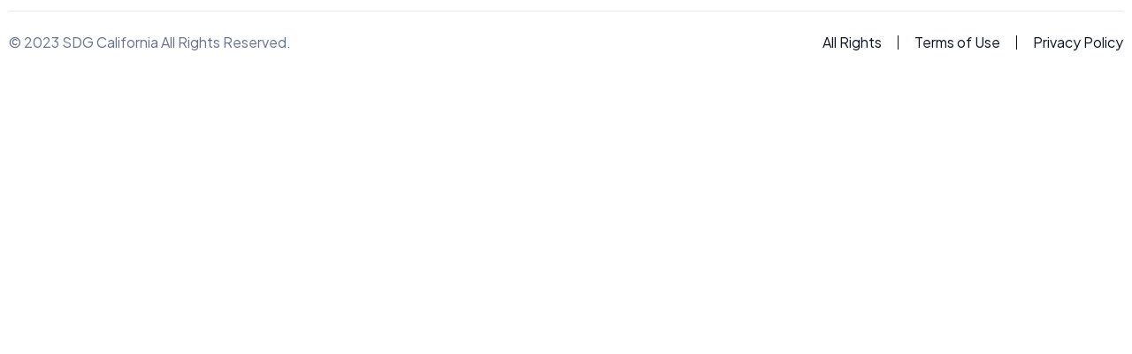

--- FILE ---
content_type: text/html; charset=UTF-8
request_url: https://qors.io/index.php/footer/main-footer/
body_size: 12414
content:
<!DOCTYPE html>
<html lang="en-US">
<head>
	<meta charset="UTF-8">
	<meta name="viewport" content="width=device-width, initial-scale=1">
	<link rel="pingback" href="https://qors.io/xmlrpc.php">
	<title>Main Footer &#8211; QORS</title>
<meta name='robots' content='max-image-preview:large' />
<link rel='dns-prefetch' href='//www.googletagmanager.com' />
<link rel='dns-prefetch' href='//fonts.googleapis.com' />
<link rel="alternate" type="application/rss+xml" title="QORS &raquo; Feed" href="https://qors.io/index.php/feed/" />
<link rel="alternate" type="application/rss+xml" title="QORS &raquo; Comments Feed" href="https://qors.io/index.php/comments/feed/" />
<link rel="alternate" title="oEmbed (JSON)" type="application/json+oembed" href="https://qors.io/index.php/wp-json/oembed/1.0/embed?url=https%3A%2F%2Fqors.io%2Findex.php%2Ffooter%2Fmain-footer%2F" />
<link rel="alternate" title="oEmbed (XML)" type="text/xml+oembed" href="https://qors.io/index.php/wp-json/oembed/1.0/embed?url=https%3A%2F%2Fqors.io%2Findex.php%2Ffooter%2Fmain-footer%2F&#038;format=xml" />
<style id='wp-img-auto-sizes-contain-inline-css' type='text/css'>
img:is([sizes=auto i],[sizes^="auto," i]){contain-intrinsic-size:3000px 1500px}
/*# sourceURL=wp-img-auto-sizes-contain-inline-css */
</style>
<style id='wp-emoji-styles-inline-css' type='text/css'>

	img.wp-smiley, img.emoji {
		display: inline !important;
		border: none !important;
		box-shadow: none !important;
		height: 1em !important;
		width: 1em !important;
		margin: 0 0.07em !important;
		vertical-align: -0.1em !important;
		background: none !important;
		padding: 0 !important;
	}
/*# sourceURL=wp-emoji-styles-inline-css */
</style>
<link rel='stylesheet' id='wp-block-library-css' href='https://qors.io/wp-includes/css/dist/block-library/style.min.css?ver=6.9' type='text/css' media='all' />
<style id='global-styles-inline-css' type='text/css'>
:root{--wp--preset--aspect-ratio--square: 1;--wp--preset--aspect-ratio--4-3: 4/3;--wp--preset--aspect-ratio--3-4: 3/4;--wp--preset--aspect-ratio--3-2: 3/2;--wp--preset--aspect-ratio--2-3: 2/3;--wp--preset--aspect-ratio--16-9: 16/9;--wp--preset--aspect-ratio--9-16: 9/16;--wp--preset--color--black: #000000;--wp--preset--color--cyan-bluish-gray: #abb8c3;--wp--preset--color--white: #ffffff;--wp--preset--color--pale-pink: #f78da7;--wp--preset--color--vivid-red: #cf2e2e;--wp--preset--color--luminous-vivid-orange: #ff6900;--wp--preset--color--luminous-vivid-amber: #fcb900;--wp--preset--color--light-green-cyan: #7bdcb5;--wp--preset--color--vivid-green-cyan: #00d084;--wp--preset--color--pale-cyan-blue: #8ed1fc;--wp--preset--color--vivid-cyan-blue: #0693e3;--wp--preset--color--vivid-purple: #9b51e0;--wp--preset--gradient--vivid-cyan-blue-to-vivid-purple: linear-gradient(135deg,rgb(6,147,227) 0%,rgb(155,81,224) 100%);--wp--preset--gradient--light-green-cyan-to-vivid-green-cyan: linear-gradient(135deg,rgb(122,220,180) 0%,rgb(0,208,130) 100%);--wp--preset--gradient--luminous-vivid-amber-to-luminous-vivid-orange: linear-gradient(135deg,rgb(252,185,0) 0%,rgb(255,105,0) 100%);--wp--preset--gradient--luminous-vivid-orange-to-vivid-red: linear-gradient(135deg,rgb(255,105,0) 0%,rgb(207,46,46) 100%);--wp--preset--gradient--very-light-gray-to-cyan-bluish-gray: linear-gradient(135deg,rgb(238,238,238) 0%,rgb(169,184,195) 100%);--wp--preset--gradient--cool-to-warm-spectrum: linear-gradient(135deg,rgb(74,234,220) 0%,rgb(151,120,209) 20%,rgb(207,42,186) 40%,rgb(238,44,130) 60%,rgb(251,105,98) 80%,rgb(254,248,76) 100%);--wp--preset--gradient--blush-light-purple: linear-gradient(135deg,rgb(255,206,236) 0%,rgb(152,150,240) 100%);--wp--preset--gradient--blush-bordeaux: linear-gradient(135deg,rgb(254,205,165) 0%,rgb(254,45,45) 50%,rgb(107,0,62) 100%);--wp--preset--gradient--luminous-dusk: linear-gradient(135deg,rgb(255,203,112) 0%,rgb(199,81,192) 50%,rgb(65,88,208) 100%);--wp--preset--gradient--pale-ocean: linear-gradient(135deg,rgb(255,245,203) 0%,rgb(182,227,212) 50%,rgb(51,167,181) 100%);--wp--preset--gradient--electric-grass: linear-gradient(135deg,rgb(202,248,128) 0%,rgb(113,206,126) 100%);--wp--preset--gradient--midnight: linear-gradient(135deg,rgb(2,3,129) 0%,rgb(40,116,252) 100%);--wp--preset--font-size--small: 13px;--wp--preset--font-size--medium: 20px;--wp--preset--font-size--large: 36px;--wp--preset--font-size--x-large: 42px;--wp--preset--spacing--20: 0.44rem;--wp--preset--spacing--30: 0.67rem;--wp--preset--spacing--40: 1rem;--wp--preset--spacing--50: 1.5rem;--wp--preset--spacing--60: 2.25rem;--wp--preset--spacing--70: 3.38rem;--wp--preset--spacing--80: 5.06rem;--wp--preset--shadow--natural: 6px 6px 9px rgba(0, 0, 0, 0.2);--wp--preset--shadow--deep: 12px 12px 50px rgba(0, 0, 0, 0.4);--wp--preset--shadow--sharp: 6px 6px 0px rgba(0, 0, 0, 0.2);--wp--preset--shadow--outlined: 6px 6px 0px -3px rgb(255, 255, 255), 6px 6px rgb(0, 0, 0);--wp--preset--shadow--crisp: 6px 6px 0px rgb(0, 0, 0);}:where(.is-layout-flex){gap: 0.5em;}:where(.is-layout-grid){gap: 0.5em;}body .is-layout-flex{display: flex;}.is-layout-flex{flex-wrap: wrap;align-items: center;}.is-layout-flex > :is(*, div){margin: 0;}body .is-layout-grid{display: grid;}.is-layout-grid > :is(*, div){margin: 0;}:where(.wp-block-columns.is-layout-flex){gap: 2em;}:where(.wp-block-columns.is-layout-grid){gap: 2em;}:where(.wp-block-post-template.is-layout-flex){gap: 1.25em;}:where(.wp-block-post-template.is-layout-grid){gap: 1.25em;}.has-black-color{color: var(--wp--preset--color--black) !important;}.has-cyan-bluish-gray-color{color: var(--wp--preset--color--cyan-bluish-gray) !important;}.has-white-color{color: var(--wp--preset--color--white) !important;}.has-pale-pink-color{color: var(--wp--preset--color--pale-pink) !important;}.has-vivid-red-color{color: var(--wp--preset--color--vivid-red) !important;}.has-luminous-vivid-orange-color{color: var(--wp--preset--color--luminous-vivid-orange) !important;}.has-luminous-vivid-amber-color{color: var(--wp--preset--color--luminous-vivid-amber) !important;}.has-light-green-cyan-color{color: var(--wp--preset--color--light-green-cyan) !important;}.has-vivid-green-cyan-color{color: var(--wp--preset--color--vivid-green-cyan) !important;}.has-pale-cyan-blue-color{color: var(--wp--preset--color--pale-cyan-blue) !important;}.has-vivid-cyan-blue-color{color: var(--wp--preset--color--vivid-cyan-blue) !important;}.has-vivid-purple-color{color: var(--wp--preset--color--vivid-purple) !important;}.has-black-background-color{background-color: var(--wp--preset--color--black) !important;}.has-cyan-bluish-gray-background-color{background-color: var(--wp--preset--color--cyan-bluish-gray) !important;}.has-white-background-color{background-color: var(--wp--preset--color--white) !important;}.has-pale-pink-background-color{background-color: var(--wp--preset--color--pale-pink) !important;}.has-vivid-red-background-color{background-color: var(--wp--preset--color--vivid-red) !important;}.has-luminous-vivid-orange-background-color{background-color: var(--wp--preset--color--luminous-vivid-orange) !important;}.has-luminous-vivid-amber-background-color{background-color: var(--wp--preset--color--luminous-vivid-amber) !important;}.has-light-green-cyan-background-color{background-color: var(--wp--preset--color--light-green-cyan) !important;}.has-vivid-green-cyan-background-color{background-color: var(--wp--preset--color--vivid-green-cyan) !important;}.has-pale-cyan-blue-background-color{background-color: var(--wp--preset--color--pale-cyan-blue) !important;}.has-vivid-cyan-blue-background-color{background-color: var(--wp--preset--color--vivid-cyan-blue) !important;}.has-vivid-purple-background-color{background-color: var(--wp--preset--color--vivid-purple) !important;}.has-black-border-color{border-color: var(--wp--preset--color--black) !important;}.has-cyan-bluish-gray-border-color{border-color: var(--wp--preset--color--cyan-bluish-gray) !important;}.has-white-border-color{border-color: var(--wp--preset--color--white) !important;}.has-pale-pink-border-color{border-color: var(--wp--preset--color--pale-pink) !important;}.has-vivid-red-border-color{border-color: var(--wp--preset--color--vivid-red) !important;}.has-luminous-vivid-orange-border-color{border-color: var(--wp--preset--color--luminous-vivid-orange) !important;}.has-luminous-vivid-amber-border-color{border-color: var(--wp--preset--color--luminous-vivid-amber) !important;}.has-light-green-cyan-border-color{border-color: var(--wp--preset--color--light-green-cyan) !important;}.has-vivid-green-cyan-border-color{border-color: var(--wp--preset--color--vivid-green-cyan) !important;}.has-pale-cyan-blue-border-color{border-color: var(--wp--preset--color--pale-cyan-blue) !important;}.has-vivid-cyan-blue-border-color{border-color: var(--wp--preset--color--vivid-cyan-blue) !important;}.has-vivid-purple-border-color{border-color: var(--wp--preset--color--vivid-purple) !important;}.has-vivid-cyan-blue-to-vivid-purple-gradient-background{background: var(--wp--preset--gradient--vivid-cyan-blue-to-vivid-purple) !important;}.has-light-green-cyan-to-vivid-green-cyan-gradient-background{background: var(--wp--preset--gradient--light-green-cyan-to-vivid-green-cyan) !important;}.has-luminous-vivid-amber-to-luminous-vivid-orange-gradient-background{background: var(--wp--preset--gradient--luminous-vivid-amber-to-luminous-vivid-orange) !important;}.has-luminous-vivid-orange-to-vivid-red-gradient-background{background: var(--wp--preset--gradient--luminous-vivid-orange-to-vivid-red) !important;}.has-very-light-gray-to-cyan-bluish-gray-gradient-background{background: var(--wp--preset--gradient--very-light-gray-to-cyan-bluish-gray) !important;}.has-cool-to-warm-spectrum-gradient-background{background: var(--wp--preset--gradient--cool-to-warm-spectrum) !important;}.has-blush-light-purple-gradient-background{background: var(--wp--preset--gradient--blush-light-purple) !important;}.has-blush-bordeaux-gradient-background{background: var(--wp--preset--gradient--blush-bordeaux) !important;}.has-luminous-dusk-gradient-background{background: var(--wp--preset--gradient--luminous-dusk) !important;}.has-pale-ocean-gradient-background{background: var(--wp--preset--gradient--pale-ocean) !important;}.has-electric-grass-gradient-background{background: var(--wp--preset--gradient--electric-grass) !important;}.has-midnight-gradient-background{background: var(--wp--preset--gradient--midnight) !important;}.has-small-font-size{font-size: var(--wp--preset--font-size--small) !important;}.has-medium-font-size{font-size: var(--wp--preset--font-size--medium) !important;}.has-large-font-size{font-size: var(--wp--preset--font-size--large) !important;}.has-x-large-font-size{font-size: var(--wp--preset--font-size--x-large) !important;}
/*# sourceURL=global-styles-inline-css */
</style>

<style id='classic-theme-styles-inline-css' type='text/css'>
/*! This file is auto-generated */
.wp-block-button__link{color:#fff;background-color:#32373c;border-radius:9999px;box-shadow:none;text-decoration:none;padding:calc(.667em + 2px) calc(1.333em + 2px);font-size:1.125em}.wp-block-file__button{background:#32373c;color:#fff;text-decoration:none}
/*# sourceURL=/wp-includes/css/classic-themes.min.css */
</style>
<link rel='stylesheet' id='contact-form-7-css' href='https://qors.io/wp-content/plugins/contact-form-7/includes/css/styles.css?ver=5.8.1' type='text/css' media='all' />
<link rel='stylesheet' id='quick-view-css' href='https://qors.io/wp-content/plugins/nioland-addons/includes/Extended/quick-view/css/quick-view.css?ver=1.0.0' type='text/css' media='all' />
<link rel='stylesheet' id='popupcss-css' href='https://qors.io/wp-content/plugins/nioland-addons/includes/Extended/quick-view/css/popupcss.css?ver=1.1.0' type='text/css' media='all' />
<link rel='stylesheet' id='nioland-cart-notice-css' href='https://qors.io/wp-content/plugins/nioland-addons/includes/Extended/cart/assets/cartnotice.css?ver=1.1.0' type='text/css' media='all' />
<link rel='stylesheet' id='recent-view-css' href='https://qors.io/wp-content/plugins/nioland-addons/includes/Extended/widgets/active/css/recent-view.css?ver=1.0.0' type='text/css' media='all' />
<link rel='stylesheet' id='active-filters-css' href='https://qors.io/wp-content/plugins/nioland-addons/includes/Extended/widgets/active/css/active-filter.css?ver=1.0.0' type='text/css' media='all' />
<link rel='stylesheet' id='deals-style-css' href='https://qors.io/wp-content/plugins/nioland-addons/includes/Extended/deals/assets/deal.css?ver=1.0.0' type='text/css' media='all' />
<style id='deals-style-inline-css' type='text/css'>
.countdown-period.days:before{content:"Days"!important}.countdown-period.hours:before{content:"Hours"!important}.countdown-period.mins:before{content:"Mins"!important}.countdown-period.sec:before{content:"Sec"!important}
/*# sourceURL=deals-style-inline-css */
</style>
<link rel='stylesheet' id='woocommerce-layout-css' href='https://qors.io/wp-content/plugins/woocommerce/assets/css/woocommerce-layout.css?ver=8.2.1' type='text/css' media='all' />
<link rel='stylesheet' id='woocommerce-smallscreen-css' href='https://qors.io/wp-content/plugins/woocommerce/assets/css/woocommerce-smallscreen.css?ver=8.2.1' type='text/css' media='only screen and (max-width: 768px)' />
<link rel='stylesheet' id='woocommerce-general-css' href='https://qors.io/wp-content/plugins/woocommerce/assets/css/woocommerce.css?ver=8.2.1' type='text/css' media='all' />
<style id='woocommerce-inline-inline-css' type='text/css'>
.woocommerce form .form-row .required { visibility: visible; }
/*# sourceURL=woocommerce-inline-inline-css */
</style>
<link rel='stylesheet' id='wp-job-manager-job-listings-css' href='https://qors.io/wp-content/plugins/wp-job-manager/assets/dist/css/job-listings.css?ver=598383a28ac5f9f156e4' type='text/css' media='all' />
<link rel='stylesheet' id='bootstrap-css' href='https://qors.io/wp-content/themes/nioland/assets/css/plugins/bootstrap.min.css?ver=5.2.3' type='text/css' media='all' />
<link rel='stylesheet' id='nioland-meta-box-css' href='https://qors.io/wp-content/themes/nioland/assets/css/metabox.css?ver=6.9' type='text/css' media='all' />
<link rel='stylesheet' id='nioland-style-css' href='https://qors.io/wp-content/themes/nioland/style.css?ver=1769091310' type='text/css' media='all' />
<link rel='stylesheet' id='carousel-style-css' href='https://qors.io/wp-content/plugins/nioland-addons/assets/css/owl.css?ver=1769091310' type='text/css' media='all' />
<link rel='stylesheet' id='scroll-carouse-style-css' href='https://qors.io/wp-content/plugins/nioland-addons/assets/css/scroll-carousel.css?ver=1769091310' type='text/css' media='all' />
<link rel='stylesheet' id='select2-style-css' href='https://qors.io/wp-content/plugins/nioland-addons/assets/css/select2.css?ver=1769091310' type='text/css' media='all' />
<link rel='stylesheet' id='fancybox-style-css' href='https://qors.io/wp-content/plugins/nioland-addons/assets/css/jquery.fancybox.min.css?ver=1769091310' type='text/css' media='all' />
<link rel='stylesheet' id='nioland-main-style-css' href='https://qors.io/wp-content/themes/nioland/assets/css/theme.css?ver=1769091310' type='text/css' media='all' />
<style id='nioland-main-style-inline-css' type='text/css'>
:root   {--color-set-one-1:#D25D61!important}@media(min-width:1200px){.container {max-width:1350px}}.page_header_default:before {background:#0A1425!important}
/*# sourceURL=nioland-main-style-inline-css */
</style>
<link rel='stylesheet' id='nioland-job-css' href='https://qors.io/wp-content/themes/nioland/assets/css/job.css?ver=1769091310' type='text/css' media='all' />
<link rel='stylesheet' id='font-awesome-css' href='https://qors.io/wp-content/plugins/elementor/assets/lib/font-awesome/css/font-awesome.min.css?ver=4.7.0' type='text/css' media='all' />
<link rel='stylesheet' id='niolandicons-css' href='https://qors.io/wp-content/themes/nioland/assets/fonts/nioland/style.css?ver=1.0.0' type='text/css' media='all' />
<link rel='stylesheet' id='nioland-fonts-css' href='https://fonts.googleapis.com/css?family=Plus+Jakarta+Sans%3A300%2C300i%2C400%2C400i%2C700%2C700i%2C800%2C800i&#038;subset=latin%2Clatin-ext' type='text/css' media='all' />
<link rel='stylesheet' id='elementor-icons-css' href='https://qors.io/wp-content/plugins/elementor/assets/lib/eicons/css/elementor-icons.min.css?ver=5.23.0' type='text/css' media='all' />
<link rel='stylesheet' id='elementor-frontend-css' href='https://qors.io/wp-content/plugins/elementor/assets/css/frontend-lite.min.css?ver=3.16.6' type='text/css' media='all' />
<link rel='stylesheet' id='swiper-css' href='https://qors.io/wp-content/plugins/elementor/assets/lib/swiper/v8/css/swiper.min.css?ver=8.4.5' type='text/css' media='all' />
<link rel='stylesheet' id='elementor-post-7-css' href='https://qors.io/wp-content/uploads/elementor/css/post-7.css?ver=1698155922' type='text/css' media='all' />
<link rel='stylesheet' id='elementor-global-css' href='https://qors.io/wp-content/uploads/elementor/css/global.css?ver=1698156158' type='text/css' media='all' />
<link rel='stylesheet' id='elementor-post-2738-css' href='https://qors.io/wp-content/uploads/elementor/css/post-2738.css?ver=1699235675' type='text/css' media='all' />
<link rel='stylesheet' id='google-fonts-1-css' href='https://fonts.googleapis.com/css?family=Roboto%3A100%2C100italic%2C200%2C200italic%2C300%2C300italic%2C400%2C400italic%2C500%2C500italic%2C600%2C600italic%2C700%2C700italic%2C800%2C800italic%2C900%2C900italic%7CRoboto+Slab%3A100%2C100italic%2C200%2C200italic%2C300%2C300italic%2C400%2C400italic%2C500%2C500italic%2C600%2C600italic%2C700%2C700italic%2C800%2C800italic%2C900%2C900italic%7CPlus+Jakarta+Sans%3A100%2C100italic%2C200%2C200italic%2C300%2C300italic%2C400%2C400italic%2C500%2C500italic%2C600%2C600italic%2C700%2C700italic%2C800%2C800italic%2C900%2C900italic&#038;display=swap&#038;ver=6.9' type='text/css' media='all' />
<link rel="preconnect" href="https://fonts.gstatic.com/" crossorigin><script type="text/template" id="tmpl-variation-template">
	<div class="woocommerce-variation-description">{{{ data.variation.variation_description }}}</div>
	<div class="woocommerce-variation-price">{{{ data.variation.price_html }}}</div>
	<div class="woocommerce-variation-availability">{{{ data.variation.availability_html }}}</div>
</script>
<script type="text/template" id="tmpl-unavailable-variation-template">
	<p>Sorry, this product is unavailable. Please choose a different combination.</p>
</script>
<script type="text/javascript" src="https://qors.io/wp-includes/js/jquery/jquery.min.js?ver=3.7.1" id="jquery-core-js"></script>
<script type="text/javascript" src="https://qors.io/wp-includes/js/jquery/jquery-migrate.min.js?ver=3.4.1" id="jquery-migrate-js"></script>

<!-- Google tag (gtag.js) snippet added by Site Kit -->
<!-- Google Analytics snippet added by Site Kit -->
<script type="text/javascript" src="https://www.googletagmanager.com/gtag/js?id=GT-5M3GJ49M" id="google_gtagjs-js" async></script>
<script type="text/javascript" id="google_gtagjs-js-after">
/* <![CDATA[ */
window.dataLayer = window.dataLayer || [];function gtag(){dataLayer.push(arguments);}
gtag("set","linker",{"domains":["qors.io"]});
gtag("js", new Date());
gtag("set", "developer_id.dZTNiMT", true);
gtag("config", "GT-5M3GJ49M");
//# sourceURL=google_gtagjs-js-after
/* ]]> */
</script>
<link rel="https://api.w.org/" href="https://qors.io/index.php/wp-json/" /><link rel="alternate" title="JSON" type="application/json" href="https://qors.io/index.php/wp-json/wp/v2/footer/2738" /><link rel="EditURI" type="application/rsd+xml" title="RSD" href="https://qors.io/xmlrpc.php?rsd" />
<meta name="generator" content="WordPress 6.9" />
<meta name="generator" content="WooCommerce 8.2.1" />
<link rel="canonical" href="https://qors.io/index.php/footer/main-footer/" />
<link rel='shortlink' href='https://qors.io/?p=2738' />
<meta name="generator" content="Site Kit by Google 1.170.0" /><meta name="generator" content="Redux 4.4.1" />	<noscript><style>.woocommerce-product-gallery{ opacity: 1 !important; }</style></noscript>
	<meta name="generator" content="Elementor 3.16.6; features: e_dom_optimization, e_optimized_assets_loading, e_optimized_css_loading, additional_custom_breakpoints; settings: css_print_method-external, google_font-enabled, font_display-swap">
<meta name="generator" content="Powered by Slider Revolution 6.6.16 - responsive, Mobile-Friendly Slider Plugin for WordPress with comfortable drag and drop interface." />
<link rel="icon" href="https://qors.io/wp-content/uploads/2023/10/cropped-QORS-FAVICON_06-32x32.png" sizes="32x32" />
<link rel="icon" href="https://qors.io/wp-content/uploads/2023/10/cropped-QORS-FAVICON_06-192x192.png" sizes="192x192" />
<link rel="apple-touch-icon" href="https://qors.io/wp-content/uploads/2023/10/cropped-QORS-FAVICON_06-180x180.png" />
<meta name="msapplication-TileImage" content="https://qors.io/wp-content/uploads/2023/10/cropped-QORS-FAVICON_06-270x270.png" />
<script>function setREVStartSize(e){
			//window.requestAnimationFrame(function() {
				window.RSIW = window.RSIW===undefined ? window.innerWidth : window.RSIW;
				window.RSIH = window.RSIH===undefined ? window.innerHeight : window.RSIH;
				try {
					var pw = document.getElementById(e.c).parentNode.offsetWidth,
						newh;
					pw = pw===0 || isNaN(pw) || (e.l=="fullwidth" || e.layout=="fullwidth") ? window.RSIW : pw;
					e.tabw = e.tabw===undefined ? 0 : parseInt(e.tabw);
					e.thumbw = e.thumbw===undefined ? 0 : parseInt(e.thumbw);
					e.tabh = e.tabh===undefined ? 0 : parseInt(e.tabh);
					e.thumbh = e.thumbh===undefined ? 0 : parseInt(e.thumbh);
					e.tabhide = e.tabhide===undefined ? 0 : parseInt(e.tabhide);
					e.thumbhide = e.thumbhide===undefined ? 0 : parseInt(e.thumbhide);
					e.mh = e.mh===undefined || e.mh=="" || e.mh==="auto" ? 0 : parseInt(e.mh,0);
					if(e.layout==="fullscreen" || e.l==="fullscreen")
						newh = Math.max(e.mh,window.RSIH);
					else{
						e.gw = Array.isArray(e.gw) ? e.gw : [e.gw];
						for (var i in e.rl) if (e.gw[i]===undefined || e.gw[i]===0) e.gw[i] = e.gw[i-1];
						e.gh = e.el===undefined || e.el==="" || (Array.isArray(e.el) && e.el.length==0)? e.gh : e.el;
						e.gh = Array.isArray(e.gh) ? e.gh : [e.gh];
						for (var i in e.rl) if (e.gh[i]===undefined || e.gh[i]===0) e.gh[i] = e.gh[i-1];
											
						var nl = new Array(e.rl.length),
							ix = 0,
							sl;
						e.tabw = e.tabhide>=pw ? 0 : e.tabw;
						e.thumbw = e.thumbhide>=pw ? 0 : e.thumbw;
						e.tabh = e.tabhide>=pw ? 0 : e.tabh;
						e.thumbh = e.thumbhide>=pw ? 0 : e.thumbh;
						for (var i in e.rl) nl[i] = e.rl[i]<window.RSIW ? 0 : e.rl[i];
						sl = nl[0];
						for (var i in nl) if (sl>nl[i] && nl[i]>0) { sl = nl[i]; ix=i;}
						var m = pw>(e.gw[ix]+e.tabw+e.thumbw) ? 1 : (pw-(e.tabw+e.thumbw)) / (e.gw[ix]);
						newh =  (e.gh[ix] * m) + (e.tabh + e.thumbh);
					}
					var el = document.getElementById(e.c);
					if (el!==null && el) el.style.height = newh+"px";
					el = document.getElementById(e.c+"_wrapper");
					if (el!==null && el) {
						el.style.height = newh+"px";
						el.style.display = "block";
					}
				} catch(e){
					console.log("Failure at Presize of Slider:" + e)
				}
			//});
		  };</script>
		<style type="text/css" id="wp-custom-css">
			@media (min-width: 992px){
.navbar_nav .menu-item .sub-menu li a.nav_link.menu_img_style_three .img-link img { 
    height: 307px;
    object-fit: cover;
}
 
.navbar_nav .menu-item .sub-menu li a.nav_link.menu_img_style_three .text-link {
    position: absolute;
    bottom: 99px;
    left: 0;
    padding: 0px 20px 0px;
    right: 0;
}
}
html body .navbar_nav .menu-item .sub-menu li .menu_img_style_three{
	padding:0!important;
}
html body .navbar_nav .menu-item .sub-menu li  .img-link{
	margin-bottom:0!important;
}

.feture_box.type_one .image_box .tag{
	background-color: transparent;
    background-image: linear-gradient(124deg,#4c3bb5 0%,#ca4ca0 70%);
    color: #fff;
    font-size: 14px;
    position: absolute;
    margin: auto;
    text-align: center;
    font-weight: 600;
    right: 0;
    z-index: 2;
    line-height: 31px;
    border-radius: 15px 15px 0px 0;
    display: inline-block;
    width: 120px;
    top: 0;
	left:unset;
	bottom:unset;
    right: 0;
    border-radius: 0px 0px 0 10px;
}

@media (max-width: 430px){
.title_no_a_20 {
		font-size: 10px;
		line-height: 0em;
}
	}

@media (max-width: 430px){ 
.tabs_with_content.type_three .showcase_tabs_btns .nav-item {
		padding: 0px 10px;
	  margin: 0px 0 15px;
}
	}
			</style>
		<link rel='stylesheet' id='rs-plugin-settings-css' href='https://qors.io/wp-content/plugins/revslider/public/assets/css/rs6.css?ver=6.6.16' type='text/css' media='all' />
<style id='rs-plugin-settings-inline-css' type='text/css'>
#rs-demo-id {}
/*# sourceURL=rs-plugin-settings-inline-css */
</style>
</head>
<body class="wp-singular footer-template-default single single-footer postid-2738 wp-theme-nioland theme-nioland woocommerce-no-js no-sidebar scrollbarcolor nioland elementor-default elementor-kit-7 elementor-page elementor-page-2738">
<div id="page" class="page_wapper hfeed site">
 
			  	
			 
		<div id="wrapper_full" class="content_all_warpper">
					 
				  
					<div id="content" class="site-content ">
								<div class="no-container">
									<div class="no-row"> 

			 
			<div class="content-area"> 
			<section id="post-2738">
      		<div data-elementor-type="wp-post" data-elementor-id="2738" class="elementor elementor-2738">
									<section class="elementor-section elementor-top-section elementor-element elementor-element-fd294f5 elementor-section-boxed elementor-section-height-default elementor-section-height-default" data-id="fd294f5" data-element_type="section" data-settings="{&quot;background_background&quot;:&quot;classic&quot;}">
						<div class="elementor-container elementor-column-gap-default">
					<div class="elementor-column elementor-col-100 elementor-top-column elementor-element elementor-element-f6b2669" data-id="f6b2669" data-element_type="column">
			<div class="elementor-widget-wrap elementor-element-populated">
								<div class="elementor-element elementor-element-a2ba235 elementor-widget-divider--view-line elementor-widget elementor-widget-divider" data-id="a2ba235" data-element_type="widget" data-widget_type="divider.default">
				<div class="elementor-widget-container">
			<style>/*! elementor - v3.16.0 - 17-10-2023 */
.elementor-widget-divider{--divider-border-style:none;--divider-border-width:1px;--divider-color:#0c0d0e;--divider-icon-size:20px;--divider-element-spacing:10px;--divider-pattern-height:24px;--divider-pattern-size:20px;--divider-pattern-url:none;--divider-pattern-repeat:repeat-x}.elementor-widget-divider .elementor-divider{display:flex}.elementor-widget-divider .elementor-divider__text{font-size:15px;line-height:1;max-width:95%}.elementor-widget-divider .elementor-divider__element{margin:0 var(--divider-element-spacing);flex-shrink:0}.elementor-widget-divider .elementor-icon{font-size:var(--divider-icon-size)}.elementor-widget-divider .elementor-divider-separator{display:flex;margin:0;direction:ltr}.elementor-widget-divider--view-line_icon .elementor-divider-separator,.elementor-widget-divider--view-line_text .elementor-divider-separator{align-items:center}.elementor-widget-divider--view-line_icon .elementor-divider-separator:after,.elementor-widget-divider--view-line_icon .elementor-divider-separator:before,.elementor-widget-divider--view-line_text .elementor-divider-separator:after,.elementor-widget-divider--view-line_text .elementor-divider-separator:before{display:block;content:"";border-bottom:0;flex-grow:1;border-top:var(--divider-border-width) var(--divider-border-style) var(--divider-color)}.elementor-widget-divider--element-align-left .elementor-divider .elementor-divider-separator>.elementor-divider__svg:first-of-type{flex-grow:0;flex-shrink:100}.elementor-widget-divider--element-align-left .elementor-divider-separator:before{content:none}.elementor-widget-divider--element-align-left .elementor-divider__element{margin-left:0}.elementor-widget-divider--element-align-right .elementor-divider .elementor-divider-separator>.elementor-divider__svg:last-of-type{flex-grow:0;flex-shrink:100}.elementor-widget-divider--element-align-right .elementor-divider-separator:after{content:none}.elementor-widget-divider--element-align-right .elementor-divider__element{margin-right:0}.elementor-widget-divider:not(.elementor-widget-divider--view-line_text):not(.elementor-widget-divider--view-line_icon) .elementor-divider-separator{border-top:var(--divider-border-width) var(--divider-border-style) var(--divider-color)}.elementor-widget-divider--separator-type-pattern{--divider-border-style:none}.elementor-widget-divider--separator-type-pattern.elementor-widget-divider--view-line .elementor-divider-separator,.elementor-widget-divider--separator-type-pattern:not(.elementor-widget-divider--view-line) .elementor-divider-separator:after,.elementor-widget-divider--separator-type-pattern:not(.elementor-widget-divider--view-line) .elementor-divider-separator:before,.elementor-widget-divider--separator-type-pattern:not([class*=elementor-widget-divider--view]) .elementor-divider-separator{width:100%;min-height:var(--divider-pattern-height);-webkit-mask-size:var(--divider-pattern-size) 100%;mask-size:var(--divider-pattern-size) 100%;-webkit-mask-repeat:var(--divider-pattern-repeat);mask-repeat:var(--divider-pattern-repeat);background-color:var(--divider-color);-webkit-mask-image:var(--divider-pattern-url);mask-image:var(--divider-pattern-url)}.elementor-widget-divider--no-spacing{--divider-pattern-size:auto}.elementor-widget-divider--bg-round{--divider-pattern-repeat:round}.rtl .elementor-widget-divider .elementor-divider__text{direction:rtl}.e-con-inner>.elementor-widget-divider,.e-con>.elementor-widget-divider{width:var(--container-widget-width,100%);--flex-grow:var(--container-widget-flex-grow)}</style>		<div class="elementor-divider">
			<span class="elementor-divider-separator">
						</span>
		</div>
				</div>
				</div>
					</div>
		</div>
							</div>
		</section>
				<section class="elementor-section elementor-top-section elementor-element elementor-element-622c8bf elementor-section-content-middle elementor-section-boxed elementor-section-height-default elementor-section-height-default" data-id="622c8bf" data-element_type="section" data-settings="{&quot;background_background&quot;:&quot;classic&quot;}">
						<div class="elementor-container elementor-column-gap-default">
					<div class="elementor-column elementor-col-50 elementor-top-column elementor-element elementor-element-a5abd6e" data-id="a5abd6e" data-element_type="column">
			<div class="elementor-widget-wrap elementor-element-populated">
								<div class="elementor-element elementor-element-f618cbb elementor-widget elementor-widget-nioland-text-editor-v1" data-id="f618cbb" data-element_type="widget" data-widget_type="nioland-text-editor-v1.default">
				<div class="elementor-widget-container">
			   <div class="position-relative position_p_relative">
        © 2023 SDG California All Rights Reserved.    </div>
		</div>
				</div>
					</div>
		</div>
				<div class="elementor-column elementor-col-50 elementor-top-column elementor-element elementor-element-895ceba" data-id="895ceba" data-element_type="column">
			<div class="elementor-widget-wrap elementor-element-populated">
								<div class="elementor-element elementor-element-140d5cc elementor-icon-list--layout-inline elementor-align-right elementor-list-item-link-full_width elementor-widget elementor-widget-icon-list" data-id="140d5cc" data-element_type="widget" data-widget_type="icon-list.default">
				<div class="elementor-widget-container">
			<link rel="stylesheet" href="https://qors.io/wp-content/plugins/elementor/assets/css/widget-icon-list.min.css">		<ul class="elementor-icon-list-items elementor-inline-items">
							<li class="elementor-icon-list-item elementor-inline-item">
											<a href="/index.php/all-rights/">

											<span class="elementor-icon-list-text">All Rights </span>
											</a>
									</li>
								<li class="elementor-icon-list-item elementor-inline-item">
											<a href="/index.php/terms-of-use/">

											<span class="elementor-icon-list-text">Terms of Use</span>
											</a>
									</li>
								<li class="elementor-icon-list-item elementor-inline-item">
											<a href="/index.php/privacy-policy/">

											<span class="elementor-icon-list-text">Privacy Policy</span>
											</a>
									</li>
						</ul>
				</div>
				</div>
					</div>
		</div>
							</div>
		</section>
							</div>
		</section>	</div><!-- #primary --> 
                        </div>
                    </div>
                </div> 
            </div>
             
                            <div class="mobile_menu_box">
    <div class="menu-backdrop"></div>
    <nav class="menu-box scrollbarcolor">
        <div class="close-btn"><i class="close ni ni-cross-c"></i></div>
                    <div class="menu-outer">
            <div class="navigation_menu">
                <ul class="navbar_nav">

                </ul>
            </div>
        </div>
        <div class="mobile-header-info-wrap">
                                </div>
            </nav>
</div>
                                                <div class="search-popup">  
            <div class="close-search zoom-in-zoom-out"><i class="ni-cross1"></i></div>
            <div class="popup-inner">
            <div class="overlay-layer"></div>
                <div class="search-form"> 
                    <form role="search" method="get" action="https://qors.io/">
                        <input type="search" class="search" placeholder="Enter the Keywords.." value="" name="s" title="Search" />
                        <button type="submit" class="sch_btn"> <i class="ni-search"></i></button>
                    </form>
                    <ul class="post-categories"><li><a href="https://qors.io/index.php/category/growth/">Growth</a></li><li><a href="https://qors.io/index.php/category/marketing/">Marketing</a></li><li><a href="https://qors.io/index.php/category/renewable-energy/">Renewable Energy</a></li></ul>                </div>
            </div>
        </div>
                                           <div class="option_panel-popup">
<div class="sdmenu_overlay"></div>
    <div class="option_boxed scrollbarcolor">
        <div class="close-option-pan">
            <i class="ni-cross1"></i>
        </div>
        <div class="option_content scrollbarcolor ">
                            <div class="log_bx">
                                            <a href="https://qors.io" class="logo navbar-brand">
                            <img src="https://qors.io/wp-content/uploads/2023/07/QORS-LOGO_02.png"  alt="QORS" class="logo_default">
                        </a>
                                                                <div class="about_company">
                            Denounce with righteous indignation and dislike men who are beguiled
                        and demoralized by the charms pleasure moment so blinded desire that
                        they cannot foresee the pain and trouble.                        </div>
                                    </div>
                        <div class="contnet_box">
                                                                <div class="contact_panel">
                                                    <div class="c_pan">
                                <a href="tel:9806071234">
                                    <i class="ni-phone"></i> 9806071234                                </a>
                            </div>
                                                                            <div class="c_pan">
                                <a href="mailto:sendmail@example.com">
                                    <i class="ni-mail"></i>    sendmail@example.com                                </a>
                            </div>
                                                                            <div class="c_pan">
                                <a class="wk_hours">
                                <i class="ni-clock"></i>  Working Hours : <span> Sun-monday, 09am-5pm </span>                            </a>
                            </div>
                                            </div>
                                            </div> 
        </div>  
    </div>
</div>
         
             
             
    <div class="prgoress_indicator">
      <svg class="progress-circle svg-content" width="100%" height="100%" viewBox="-1 -1 102 102">
        <path d="M50,1 a49,49 0 0,1 0,98 a49,49 0 0,1 0,-98" />
      </svg>
    </div>
            <!--page_wapper-->
            </div>  
                              
                                        
                                                    <div class="cart_notice"></div>
                                            
		<script>
			window.RS_MODULES = window.RS_MODULES || {};
			window.RS_MODULES.modules = window.RS_MODULES.modules || {};
			window.RS_MODULES.waiting = window.RS_MODULES.waiting || [];
			window.RS_MODULES.defered = true;
			window.RS_MODULES.moduleWaiting = window.RS_MODULES.moduleWaiting || {};
			window.RS_MODULES.type = 'compiled';
		</script>
		<script type="speculationrules">
{"prefetch":[{"source":"document","where":{"and":[{"href_matches":"/*"},{"not":{"href_matches":["/wp-*.php","/wp-admin/*","/wp-content/uploads/*","/wp-content/*","/wp-content/plugins/*","/wp-content/themes/nioland/*","/*\\?(.+)"]}},{"not":{"selector_matches":"a[rel~=\"nofollow\"]"}},{"not":{"selector_matches":".no-prefetch, .no-prefetch a"}}]},"eagerness":"conservative"}]}
</script>

<!--Start of Tawk.to Script (0.8.7)-->
<script id="tawk-script" type="text/javascript">
var Tawk_API = Tawk_API || {};
var Tawk_LoadStart=new Date();
(function(){
	var s1 = document.createElement( 'script' ),s0=document.getElementsByTagName( 'script' )[0];
	s1.async = true;
	s1.src = 'https://embed.tawk.to/6766bcbfaf5bfec1dbdf83af/1ifkl2j1r';
	s1.charset = 'UTF-8';
	s1.setAttribute( 'crossorigin','*' );
	s0.parentNode.insertBefore( s1, s0 );
})();
</script>
<!--End of Tawk.to Script (0.8.7)-->
    <script type='text/javascript'>
        jQuery(function ($) {
            if (!String.prototype.getDecimals) {
                String.prototype.getDecimals = function () {
                    var num = this,
                        match = ('' + num).match(/(?:\.(\d+))?(?:[eE]([+-]?\d+))?$/);
                    if (!match) {
                        return 0;
                    }
                    return Math.max(0, (match[1] ? match[1].length : 0) - (match[2] ? +match[2] : 0));
                }
            }
            // Quantity "plus" and "minus" buttons
            $(document.body).on('click', '.plus, .minus', function () {
                var $qty = $(this).closest('.quantity-input').find('.qty'),
                    currentVal = parseFloat($qty.val()),
                    max = parseFloat($qty.attr('max')),
                    min = parseFloat($qty.attr('min')),
                    step = $qty.attr('step');
    
                // Format values
                if (!currentVal || currentVal === '' || currentVal === 'NaN') currentVal = 0;
                if (max === '' || max === 'NaN') max = '';
                if (min === '' || min === 'NaN') min = 0;
                if (step === 'any' || step === '' || step === undefined || parseFloat(step) === 'NaN')
                    step = 1;
    
                // Change the value
                if ($(this).is('.plus')) {
                    if (max && (currentVal >= max)) {
                        $qty.val(max);
                    } else {
                        $qty.val((currentVal + parseFloat(step)).toFixed(step.getDecimals()));
                    }
                } else {
                    if (min && (currentVal <= min)) {
                        $qty.val(min);
                    } else if (currentVal > 0) {
                        $qty.val((currentVal - parseFloat(step)).toFixed(step.getDecimals()));
                    }
                }
    
                // Trigger change event
                $qty.trigger('change');
            });
        });
    </script>
    	<script type="text/javascript">
		(function () {
			var c = document.body.className;
			c = c.replace(/woocommerce-no-js/, 'woocommerce-js');
			document.body.className = c;
		})();
	</script>
	<script type="text/javascript" src="https://qors.io/wp-content/plugins/contact-form-7/includes/swv/js/index.js?ver=5.8.1" id="swv-js"></script>
<script type="text/javascript" id="contact-form-7-js-extra">
/* <![CDATA[ */
var wpcf7 = {"api":{"root":"https://qors.io/index.php/wp-json/","namespace":"contact-form-7/v1"}};
//# sourceURL=contact-form-7-js-extra
/* ]]> */
</script>
<script type="text/javascript" src="https://qors.io/wp-content/plugins/contact-form-7/includes/js/index.js?ver=5.8.1" id="contact-form-7-js"></script>
<script type="text/javascript" src="https://qors.io/wp-content/plugins/nioland-addons/includes/Extended/quick-view/js/jquery.magnific-popup.js?ver=1.1.0" id="magnific-popup-js"></script>
<script type="text/javascript" id="nioland-quick-ajax-js-extra">
/* <![CDATA[ */
var NiolandAjax = {"ajaxurl":"https://qors.io/wp-admin/admin-ajax.php","nonce":"9120c429ed"};
//# sourceURL=nioland-quick-ajax-js-extra
/* ]]> */
</script>
<script type="text/javascript" src="https://qors.io/wp-content/plugins/nioland-addons/includes/Extended/quick-view/js/quick.js?ver=1.0.0" id="nioland-quick-ajax-js"></script>
<script type="text/javascript" id="nioland-ajax-cart-js-extra">
/* <![CDATA[ */
var nioland_cart_action_nonce = {"nonce":"617ad9f58e","ajax_url":"https://qors.io/wp-admin/admin-ajax.php"};
//# sourceURL=nioland-ajax-cart-js-extra
/* ]]> */
</script>
<script type="text/javascript" src="https://qors.io/wp-content/plugins/nioland-addons/includes/Extended/cart/assets/add-to-cart-ajax.js?ver=1.0.0" id="nioland-ajax-cart-js"></script>
<script type="text/javascript" src="https://qors.io/wp-content/plugins/nioland-addons/includes/Extended/widgets/js/category-widget.js?ver=1.0" id="category-filter-script-js"></script>
<script type="text/javascript" src="https://qors.io/wp-content/plugins/nioland-addons/includes/Extended/widgets/js/brand-widget.js?ver=1.0" id="brand-filter-script-js"></script>
<script type="text/javascript" src="https://qors.io/wp-content/plugins/nioland-addons/includes/Extended/deals/assets/jquery.countdown.min.js?ver=1.0" id="deals-countdown-js"></script>
<script type="text/javascript" src="https://qors.io/wp-content/plugins/nioland-addons/includes/Extended/deals/assets/active.js?ver=1.0" id="deals-active-js"></script>
<script type="text/javascript" src="https://qors.io/wp-content/plugins/revslider/public/assets/js/rbtools.min.js?ver=6.6.16" defer async id="tp-tools-js"></script>
<script type="text/javascript" src="https://qors.io/wp-content/plugins/revslider/public/assets/js/rs6.min.js?ver=6.6.16" defer async id="revmin-js"></script>
<script type="text/javascript" src="https://qors.io/wp-includes/js/underscore.min.js?ver=1.13.7" id="underscore-js"></script>
<script type="text/javascript" id="wp-util-js-extra">
/* <![CDATA[ */
var _wpUtilSettings = {"ajax":{"url":"/wp-admin/admin-ajax.php"}};
//# sourceURL=wp-util-js-extra
/* ]]> */
</script>
<script type="text/javascript" src="https://qors.io/wp-includes/js/wp-util.min.js?ver=6.9" id="wp-util-js"></script>
<script type="text/javascript" src="https://qors.io/wp-content/plugins/woocommerce/assets/js/jquery-blockui/jquery.blockUI.min.js?ver=2.7.0-wc.8.2.1" id="jquery-blockui-js"></script>
<script type="text/javascript" id="wc-add-to-cart-variation-js-extra">
/* <![CDATA[ */
var wc_add_to_cart_variation_params = {"wc_ajax_url":"/?wc-ajax=%%endpoint%%","i18n_no_matching_variations_text":"Sorry, no products matched your selection. Please choose a different combination.","i18n_make_a_selection_text":"Please select some product options before adding this product to your cart.","i18n_unavailable_text":"Sorry, this product is unavailable. Please choose a different combination."};
//# sourceURL=wc-add-to-cart-variation-js-extra
/* ]]> */
</script>
<script type="text/javascript" src="https://qors.io/wp-content/plugins/woocommerce/assets/js/frontend/add-to-cart-variation.min.js?ver=8.2.1" id="wc-add-to-cart-variation-js"></script>
<script type="text/javascript" id="wc-add-to-cart-js-extra">
/* <![CDATA[ */
var wc_add_to_cart_params = {"ajax_url":"/wp-admin/admin-ajax.php","wc_ajax_url":"/?wc-ajax=%%endpoint%%","i18n_view_cart":"View cart","cart_url":"https://qors.io/index.php/cart/","is_cart":"","cart_redirect_after_add":"no"};
//# sourceURL=wc-add-to-cart-js-extra
/* ]]> */
</script>
<script type="text/javascript" src="https://qors.io/wp-content/plugins/woocommerce/assets/js/frontend/add-to-cart.min.js?ver=8.2.1" id="wc-add-to-cart-js"></script>
<script type="text/javascript" src="https://qors.io/wp-content/plugins/woocommerce/assets/js/js-cookie/js.cookie.min.js?ver=2.1.4-wc.8.2.1" id="js-cookie-js"></script>
<script type="text/javascript" id="woocommerce-js-extra">
/* <![CDATA[ */
var woocommerce_params = {"ajax_url":"/wp-admin/admin-ajax.php","wc_ajax_url":"/?wc-ajax=%%endpoint%%"};
//# sourceURL=woocommerce-js-extra
/* ]]> */
</script>
<script type="text/javascript" src="https://qors.io/wp-content/plugins/woocommerce/assets/js/frontend/woocommerce.min.js?ver=8.2.1" id="woocommerce-js"></script>
<script type="text/javascript" src="https://qors.io/wp-content/themes/nioland/assets/js/plugins/bootstrap.bundle.min.js?ver=5.2.3" id="bootstrap-bundle-js"></script>
<script type="text/javascript" src="https://qors.io/wp-content/plugins/nioland-addons/assets/js/plugins/appear.js?ver=10.0" id="appear-js"></script>
<script type="text/javascript" src="https://qors.io/wp-content/plugins/nioland-addons/assets/js/plugins/waypoints.js?ver=4.0.1" id="waypoints-js"></script>
<script type="text/javascript" src="https://qors.io/wp-content/plugins/nioland-addons/assets/js/plugins/jquery.fancybox.js?ver=3.2.10" id="fancybox-js"></script>
<script type="text/javascript" src="https://qors.io/wp-content/plugins/nioland-addons/assets/js/plugins/owl.js?ver=9.2.0" id="carousel-js"></script>
<script type="text/javascript" src="https://qors.io/wp-content/plugins/nioland-addons/assets/js/plugins/scroll-carousel.js?ver=1.0.0" id="scroll-carousel-js"></script>
<script type="text/javascript" src="https://qors.io/wp-content/plugins/woocommerce/assets/js/select2/select2.full.min.js?ver=4.0.3-wc.8.2.1" id="select2-js"></script>
<script type="text/javascript" src="https://qors.io/wp-content/plugins/nioland-addons/assets/js/plugins/isotope.min.js?ver=3.0.6" id="isotope-js"></script>
<script type="text/javascript" src="https://qors.io/wp-content/plugins/nioland-addons/assets/js/plugins/sharer.min.js?ver=1.0.0" id="share-js"></script>
<script type="text/javascript" src="https://qors.io/wp-content/plugins/nioland-addons/assets/js/plugins/counterup.js?ver=2.0.0" id="counterup-js"></script>
<script type="text/javascript" src="https://qors.io/wp-includes/js/imagesloaded.min.js?ver=5.0.0" id="imagesloaded-js"></script>
<script type="text/javascript" src="https://qors.io/wp-content/plugins/nioland-addons/assets/js/main.js?ver=1.0.0" id="nioland-main-js"></script>
<script type="text/javascript" src="https://qors.io/wp-content/plugins/nioland-addons/assets/js/main-ltr-active.js?ver=1.0.0" id="nioland-carousel-active-js"></script>
<script type="text/javascript" src="https://qors.io/wp-content/themes/nioland/assets/js/theme.js?ver=1.0.0" id="nioland-theme-js"></script>
<script type="text/javascript" src="https://qors.io/wp-content/plugins/elementor/assets/js/webpack.runtime.min.js?ver=3.16.6" id="elementor-webpack-runtime-js"></script>
<script type="text/javascript" src="https://qors.io/wp-content/plugins/elementor/assets/js/frontend-modules.min.js?ver=3.16.6" id="elementor-frontend-modules-js"></script>
<script type="text/javascript" src="https://qors.io/wp-content/plugins/elementor/assets/lib/waypoints/waypoints.min.js?ver=4.0.2" id="elementor-waypoints-js"></script>
<script type="text/javascript" src="https://qors.io/wp-includes/js/jquery/ui/core.min.js?ver=1.13.3" id="jquery-ui-core-js"></script>
<script type="text/javascript" id="elementor-frontend-js-before">
/* <![CDATA[ */
var elementorFrontendConfig = {"environmentMode":{"edit":false,"wpPreview":false,"isScriptDebug":false},"i18n":{"shareOnFacebook":"Share on Facebook","shareOnTwitter":"Share on Twitter","pinIt":"Pin it","download":"Download","downloadImage":"Download image","fullscreen":"Fullscreen","zoom":"Zoom","share":"Share","playVideo":"Play Video","previous":"Previous","next":"Next","close":"Close","a11yCarouselWrapperAriaLabel":"Carousel | Horizontal scrolling: Arrow Left & Right","a11yCarouselPrevSlideMessage":"Previous slide","a11yCarouselNextSlideMessage":"Next slide","a11yCarouselFirstSlideMessage":"This is the first slide","a11yCarouselLastSlideMessage":"This is the last slide","a11yCarouselPaginationBulletMessage":"Go to slide"},"is_rtl":false,"breakpoints":{"xs":0,"sm":480,"md":768,"lg":1025,"xl":1440,"xxl":1600},"responsive":{"breakpoints":{"mobile":{"label":"Mobile Portrait","value":767,"default_value":767,"direction":"max","is_enabled":true},"mobile_extra":{"label":"Mobile Landscape","value":880,"default_value":880,"direction":"max","is_enabled":false},"tablet":{"label":"Tablet Portrait","value":1024,"default_value":1024,"direction":"max","is_enabled":true},"tablet_extra":{"label":"Tablet Landscape","value":1200,"default_value":1200,"direction":"max","is_enabled":false},"laptop":{"label":"Laptop","value":1366,"default_value":1366,"direction":"max","is_enabled":false},"widescreen":{"label":"Widescreen","value":2400,"default_value":2400,"direction":"min","is_enabled":false}}},"version":"3.16.6","is_static":false,"experimentalFeatures":{"e_dom_optimization":true,"e_optimized_assets_loading":true,"e_optimized_css_loading":true,"additional_custom_breakpoints":true,"container":true,"e_swiper_latest":true,"landing-pages":true,"e_global_styleguide":true},"urls":{"assets":"https:\/\/qors.io\/wp-content\/plugins\/elementor\/assets\/"},"swiperClass":"swiper","settings":{"page":[],"editorPreferences":[]},"kit":{"active_breakpoints":["viewport_mobile","viewport_tablet"],"global_image_lightbox":"yes","lightbox_enable_counter":"yes","lightbox_enable_fullscreen":"yes","lightbox_enable_zoom":"yes","lightbox_enable_share":"yes","lightbox_title_src":"title","lightbox_description_src":"description"},"post":{"id":2738,"title":"Main%20Footer%20%E2%80%93%20QORS","excerpt":"","featuredImage":false}};
//# sourceURL=elementor-frontend-js-before
/* ]]> */
</script>
<script type="text/javascript" src="https://qors.io/wp-content/plugins/elementor/assets/js/frontend.min.js?ver=3.16.6" id="elementor-frontend-js"></script>
<script id="wp-emoji-settings" type="application/json">
{"baseUrl":"https://s.w.org/images/core/emoji/17.0.2/72x72/","ext":".png","svgUrl":"https://s.w.org/images/core/emoji/17.0.2/svg/","svgExt":".svg","source":{"concatemoji":"https://qors.io/wp-includes/js/wp-emoji-release.min.js?ver=6.9"}}
</script>
<script type="module">
/* <![CDATA[ */
/*! This file is auto-generated */
const a=JSON.parse(document.getElementById("wp-emoji-settings").textContent),o=(window._wpemojiSettings=a,"wpEmojiSettingsSupports"),s=["flag","emoji"];function i(e){try{var t={supportTests:e,timestamp:(new Date).valueOf()};sessionStorage.setItem(o,JSON.stringify(t))}catch(e){}}function c(e,t,n){e.clearRect(0,0,e.canvas.width,e.canvas.height),e.fillText(t,0,0);t=new Uint32Array(e.getImageData(0,0,e.canvas.width,e.canvas.height).data);e.clearRect(0,0,e.canvas.width,e.canvas.height),e.fillText(n,0,0);const a=new Uint32Array(e.getImageData(0,0,e.canvas.width,e.canvas.height).data);return t.every((e,t)=>e===a[t])}function p(e,t){e.clearRect(0,0,e.canvas.width,e.canvas.height),e.fillText(t,0,0);var n=e.getImageData(16,16,1,1);for(let e=0;e<n.data.length;e++)if(0!==n.data[e])return!1;return!0}function u(e,t,n,a){switch(t){case"flag":return n(e,"\ud83c\udff3\ufe0f\u200d\u26a7\ufe0f","\ud83c\udff3\ufe0f\u200b\u26a7\ufe0f")?!1:!n(e,"\ud83c\udde8\ud83c\uddf6","\ud83c\udde8\u200b\ud83c\uddf6")&&!n(e,"\ud83c\udff4\udb40\udc67\udb40\udc62\udb40\udc65\udb40\udc6e\udb40\udc67\udb40\udc7f","\ud83c\udff4\u200b\udb40\udc67\u200b\udb40\udc62\u200b\udb40\udc65\u200b\udb40\udc6e\u200b\udb40\udc67\u200b\udb40\udc7f");case"emoji":return!a(e,"\ud83e\u1fac8")}return!1}function f(e,t,n,a){let r;const o=(r="undefined"!=typeof WorkerGlobalScope&&self instanceof WorkerGlobalScope?new OffscreenCanvas(300,150):document.createElement("canvas")).getContext("2d",{willReadFrequently:!0}),s=(o.textBaseline="top",o.font="600 32px Arial",{});return e.forEach(e=>{s[e]=t(o,e,n,a)}),s}function r(e){var t=document.createElement("script");t.src=e,t.defer=!0,document.head.appendChild(t)}a.supports={everything:!0,everythingExceptFlag:!0},new Promise(t=>{let n=function(){try{var e=JSON.parse(sessionStorage.getItem(o));if("object"==typeof e&&"number"==typeof e.timestamp&&(new Date).valueOf()<e.timestamp+604800&&"object"==typeof e.supportTests)return e.supportTests}catch(e){}return null}();if(!n){if("undefined"!=typeof Worker&&"undefined"!=typeof OffscreenCanvas&&"undefined"!=typeof URL&&URL.createObjectURL&&"undefined"!=typeof Blob)try{var e="postMessage("+f.toString()+"("+[JSON.stringify(s),u.toString(),c.toString(),p.toString()].join(",")+"));",a=new Blob([e],{type:"text/javascript"});const r=new Worker(URL.createObjectURL(a),{name:"wpTestEmojiSupports"});return void(r.onmessage=e=>{i(n=e.data),r.terminate(),t(n)})}catch(e){}i(n=f(s,u,c,p))}t(n)}).then(e=>{for(const n in e)a.supports[n]=e[n],a.supports.everything=a.supports.everything&&a.supports[n],"flag"!==n&&(a.supports.everythingExceptFlag=a.supports.everythingExceptFlag&&a.supports[n]);var t;a.supports.everythingExceptFlag=a.supports.everythingExceptFlag&&!a.supports.flag,a.supports.everything||((t=a.source||{}).concatemoji?r(t.concatemoji):t.wpemoji&&t.twemoji&&(r(t.twemoji),r(t.wpemoji)))});
//# sourceURL=https://qors.io/wp-includes/js/wp-emoji-loader.min.js
/* ]]> */
</script>
    </body>
</html>

--- FILE ---
content_type: text/css
request_url: https://qors.io/wp-content/plugins/nioland-addons/includes/Extended/quick-view/css/quick-view.css?ver=1.0.0
body_size: 473
content:
.quick_view {
  position: relative;
  background: var(--color-white);
  max-width: 1000px;
  margin: auto;
}
.quick_view .mfp-close {
  background: unset !important;
  line-height: normal;
  width: inherit;
  padding: unset;
  margin: unset;
  color: var(--color-white) !important;
  border: unset !important;
  opacity: 1;
  width: 30px;
  height: 30px;
  right: 0px;
  padding-right: 17px;
  padding-top: 3px;
}
.quick_view .mfp-close::before {
  position: absolute;
  content: "";
  width: 30px;
  width: 30px;
  height: 30px;
  padding: 0px;
  margin: 0px;
  font-size: 20px;
  line-height: 30px;
  background: var(--color-set-one-4);
  text-align: center;
  top: 4px;
  right: 8px;
  z-index: -1;
  border-radius: 30px;
}
.quick_view .owl-nav {
  padding: 0;
}
.quick_view .owl-nav span {
  font-size: 32px;
  line-height: 41px;
  text-align: center;
  display: block;
  position: absolute;
  top: 0;
  right: 0;
  bottom: 0;
  left: 0;
  margin: auto;
  color: var(--heading-color-one);
}
.quick_view .owl-nav .owl-prev:hover span, .quick_view .owl-nav .owl-next:hover span {
  color: var(--color-white);
}
.quick_view .woocommerce-product-gallery, .quick_view div.summary {
  position: relative;
  float: unset !important;
  width: unset !important;
  clear: none;
  margin-bottom: 0px !important;
  padding: 30px 10px;
}
.quick_view .woocommerce-product-gallery {
  padding: 30px 0px 30px 20px;
}
.quick_view div.summary {
  height: 468px;
  overflow: auto;
  padding: 30px 30px 30px 10px;
}
.quick_view .woobt-alert {
  display: none;
}
.quick_view button {
  float: unset !important;
}
.quick_view .owl-dots {
  display: none !important;
}
.quick_view .owl-nav {
  display: block;
}/*# sourceMappingURL=quick-view.css.map */

--- FILE ---
content_type: text/css
request_url: https://qors.io/wp-content/plugins/nioland-addons/includes/Extended/cart/assets/cartnotice.css?ver=1.1.0
body_size: 550
content:
.cart_notice {
  position: fixed;
  margin: 0px 0px 10px;
  right: 15px;
  bottom: 0px;
  z-index: 9999;
  max-width: 400px;
}
.cart_notice .woocommerce-error, .cart_notice .woocommerce-info, .cart_notice .woocommerce-message {
  border-top: 0px !important;
  margin: 0px 0px 10px !important;
  display: flex;
  flex-direction: row-reverse;
  justify-content: flex-end;
  font-size: 15px;
  line-height: 20px;
  padding: 10px;
  font-weight: 500;
  font-family: var(--font-family-main);
  color: var(--color-white);
}
.cart_notice .woocommerce-error li, .cart_notice .woocommerce-info li, .cart_notice .woocommerce-message li {
  height: auto;
  padding: 20px 20px 50px !important;
  color: var(--color-white);
  border-radius: 5px;
  box-shadow: var(--box-shadow-1);
  background: var(--color-set-one-4);
  min-height: unset;
  margin-bottom: 0px !important;
}
.cart_notice .woocommerce-error li a, .cart_notice .woocommerce-info li a, .cart_notice .woocommerce-message li a {
  left: 20px !important;
  bottom: 20px !important;
}
.cart_notice .woocommerce-error::before, .cart_notice .woocommerce-info::before, .cart_notice .woocommerce-message::before {
  display: none;
}
.cart_notice .woocommerce-error a.button, .cart_notice .woocommerce-info a.button, .cart_notice .woocommerce-message a.button {
  color: var(--color-white);
  display: block !important;
  line-height: 20px;
  font-family: var(--font-family-main);
  float: unset;
  position: absolute;
  bottom: 10px;
  left: 10px;
  text-decoration: underline;
  padding: 3px 10px;
  font-size: 12px;
  text-decoration: underline;
}
.cart_notice .woocommerce-error a.button.view-checkout-link, .cart_notice .woocommerce-info a.button.view-checkout-link, .cart_notice .woocommerce-message a.button.view-checkout-link {
  right: 10px;
  left: unset;
}
.cart_notice .woocommerce-error {
  padding: 0px !important;
  background: unset !important;
}
.cart_notice .woocommerce-info {
  padding: 20px !important;
  background: var(--color-set-one-2);
}
.cart_notice .woocommerce-message {
  height: auto;
  padding: 10px 10px 30px !important;
  border-radius: 5px;
  overflow: hidden;
  background: var(--color-set-one-1);
}
.cart_notice .woocommerce-message .product-image {
  position: relative;
  width: 70px;
  padding-right: 10px;
  height: 70px;
}
.cart_notice .woocommerce-message .product-image img {
  height: auto;
  width: auto;
}/*# sourceMappingURL=cartnotice.css.map */

--- FILE ---
content_type: text/css
request_url: https://qors.io/wp-content/plugins/nioland-addons/includes/Extended/widgets/active/css/active-filter.css?ver=1.0.0
body_size: 289
content:
.active-filters {
  position: relative;
  padding: 10px 1.5rem;
  border-radius: 0.5rem;
  background: var(--color-set-one-bg-2);
  margin-bottom: 1.7rem;
}
.active-filters ul {
  margin: 0;
  padding: 0 !important;
}
.active-filters ul li {
  display: inline-block;
  position: relative;
  padding-right: 10px;
  margin-bottom: 0px;
  padding-bottom: 0px;
}
.active-filters ul li span {
  font-size: 15px;
  color: var(--heading-color-one);
}
.active-filters ul li small {
  font-weight: 500;
  font-size: 15px;
  color: var(--content-color-one);
  padding-right: 7px;
}
.active-filters ul li:last-child {
  padding-right: 0px;
}
.active-filters ul li a {
  font-size: 8px;
  color: var(--color-white);
  line-height: 13px;
  text-align: center;
  border-radius: 14px;
  top: -2px;
  margin-left: 3px;
  position: relative;
  width: 13px;
  height: 13px;
  display: inline-block;
  background: var(--color-set-one-1);
}
.active-filters ul li.title_li {
  font-weight: 600;
  color: var(--heading-color-one);
}
.active-filters ul li.title_li em {
  padding: 0 4px 0 8px;
}/*# sourceMappingURL=active-filter.css.map */

--- FILE ---
content_type: text/css
request_url: https://qors.io/wp-content/plugins/nioland-addons/includes/Extended/deals/assets/deal.css?ver=1.0.0
body_size: 495
content:
.deals_banner {
  position: relative;
  padding: 50px 60px 50px 60px;
  border-radius: 12px;
  background: linear-gradient(100deg, #B6FCFF 30%, #C8F8FB 50%, #FAF2C0 80%, #F9F3BF 100%);
  margin-bottom: 30px;
}
.deals_banner .content .title {
  font-family: var(--font-family-main);
  font-size: 64px;
  font-weight: 700;
  line-height: 84px;
  letter-spacing: -0.025em;
  color: var(--heading-color-one);
}
.deals_banner .content p {
  margin-bottom: 20px;
}

.countdown-period {
  position: relative;
}
.countdown-period:before {
  position: relative;
  content: "";
  font-size: 14px;
  line-height: normal;
  display: block;
}

.dealscountdown {
  position: relative;
  display: flex;
  flex-wrap: wrap;
  gap: 1rem;
}
.dealscountdown .countdown-section {
  position: relative;
  text-align: center;
  padding: 5px;
  text-align: center;
  display: block;
  min-width: 80px;
  border-radius: 5px;
  background: var(--color-white);
  margin-bottom: 5px;
}
.dealscountdown .countdown-section .countdown-amount {
  font-family: var(--font-family-main);
  font-size: 30px;
  font-weight: 700;
  line-height: 45px;
  letter-spacing: -0.02em;
  color: var(--color-set-one-1);
}
.dealscountdown .countdown-section .countdown-period {
  font-family: var(--font-family-main);
  font-size: 18px;
  font-weight: 500;
  padding-bottom: 10px;
  display: block;
  line-height: 28px;
  letter-spacing: 0em;
  color: var(--content-color-one);
}

@media (max-width: 768px) {
  .dealscountdown {
    justify-content: center;
    gap: 0.5rem;
  }
  .dealscountdown .countdown-section .countdown-amount {
    font-size: 18px;
    line-height: normal;
  }
  .deals_banner {
    text-align: center;
    padding: 30px 15px;
  }
  .deals_banner .content .title {
    font-size: 38px;
    line-height: normal;
  }
}/*# sourceMappingURL=deal.css.map */

--- FILE ---
content_type: text/css
request_url: https://qors.io/wp-content/themes/nioland/assets/css/metabox.css?ver=6.9
body_size: 494
content:

.nioland_column_half_menu p{
   width: 45%; 
}
.upload-custom-img, .delete-custom-img {
   background: #242934!important;
   padding: 10px;
   color: #fff!important;
   border-radius: 10px;
   -webkit-transition: all 0.3s ease 0s;
   transition: all 0.3s ease 0s;
}
.badgetext_desc {
   width: 100%!important;
   float: unset!important;
}

.redux-banner-inner-container{
   display: none!important;
}

.redux-section-field{
   background: #224aca !important;
   padding: 10px 20px;
   color: #fff;
}
#customize-controls .description{
   color: #fff; 
}
.wp-customizer .redux-main .customize-control{
   border-color: rgba(255,255,255,.1)!important;
}
#customize-controls{
   background: #f0f0f1;
}
#customize-controls .customize-pane-child{
   background: #121623;
}
#customize-controls .wp-color-result-text , #customize-controls  .media_upload_button{
      background: #2b5cfd;
      border-color: #2b5cfd;
      color: #fff;
}
.redux-section-field h3{
border: unset!important;
line-height: 20px!important;
margin: unset!important;
}

.ocdi__gl-item-container .ocdi__gl-item{ 
   -ms-flex: unset!important;
   flex:unset!important;
   margin-right: 0px;
   width: 23%!important;
   margin: 10px;
}
.ocdi__gl-item .ocdi__gl-item-title{
      white-space: unset!important;  
      word-break: break-all!important;
     text-overflow: ellipsis!important;  
}
.ocdi__gl-item:hover .ocdi__gl-item-title ,
.ocdi__gl-item-buttons{
   display: block!important;
}

.niored{
   background: red!important;
}
.widgets-php.rtl .admin_dashboad{
   left: 0!important;
   right: 150px!important;
 }



--- FILE ---
content_type: text/css
request_url: https://qors.io/wp-content/plugins/nioland-addons/assets/css/scroll-carousel.css?ver=1769091310
body_size: 27
content:
.scroll-carousel-viewport{overflow:hidden;position:relative}.scroll-carousel-slider{display:inline-flex;position:relative}.sc-slide{display:inline-block;position:relative}.sc-slide img,.sc-slide video{max-width:fit-content!important}
 

--- FILE ---
content_type: text/css
request_url: https://qors.io/wp-content/themes/nioland/assets/css/theme.css?ver=1769091310
body_size: 40355
content:
/*------===============-main-style-sheet-==============------*/
/*===========================================================================
                                Variables 
===========================================================================*/
:root {
  --font-family-main: "Plus Jakarta Sans", sans-serif;
  --font-family-text: "Plus Jakarta Sans", sans-serif;
  --color-set-one-1:#2b5cfd;
  --color-set-one-2:#254ed7;
  --color-set-one-3:#0a1425;
  --color-set-one-4:#fa5b68;
  --color-set-one-5:#FDB52A;
  --color-white:#ffffff;
  --background-white: #ffffff;
  --color-white-rgba: 255,255,255;
  --color-set-one-bg-1: #f7f8f9;
  --color-set-one-bg-2: #e6ebff;
  --color-set-one-bg-3: #eaefff;
  --color-set-one-bor-1:#e5e7eb;
  --heading-color-one:#0a1425!important;
  --content-color-one:#64728f;
  --content-color-one-rgba:100, 114, 143;
  --menu-color: #0a1425;
  --box-shadow-1: 0 2px 13px 0px rgba(73, 80, 87, 0.15);
  --preloader-spinner-color: #2b5cfd;
  --preloader-spinner-color-1: #6b8dfe;
  --preloader-spinner-color-2: #aabefe;
  --preloader-background-color: #d5deff;
  --preloader-text-color: #fff;
  --preloader-text-color-1: #0a1425;
  --background-rgb-1:0,0,0;
  --background-rgb-2:227, 227, 227;
  --color-rgb-1:100, 114, 143;
}

/* Line */
.h-240 {
  height: 240px !important;
}

.shadow-xl {
  box-shadow: 4px 4px 36px 0px rgba(192, 192, 192, 0.1607843137), -4px -4px 36px 0px rgba(192, 192, 192, 0.1215686275);
}

/*===========================================================================
                                Global Css
===========================================================================*/
html {
  height: 100%;
}

body {
  font-family: var(--font-family-text);
  font-size: 16px;
  line-height: 26px;
  color: var(--content-color-one);
  font-weight: 400;
  background: var(--color-white);
  width: 100%;
  height: 100%;
  -webkit-font-smoothing: antialiased !important;
  -moz-font-smoothing: antialiased !important;
  -o-font-smoothing: antialiased !important;
  -ms-font-smoothing: antialiased !important;
  transition: 0.5s ease-in-out;
  -ms-transition: 0.5s ease-in-out;
  -moz-transition: 0.5s ease-in-out;
  -o-transition: 0.5s ease-in-out; /* Safari */
  display: -moz-flex; /* Firefox */ /* IE 10 */ /* Older WebKit browsers */
  display: flex; /* Standard syntax */
  flex-direction: column;
}

.page_wapper.hfeed.site {
  flex: 1 0 auto; /* Prevent Chrome, Opera, and Safari from letting these items shrink to smaller than their content's default minimum size. */
}

.before_plugin_installation_footer {
  flex-shrink: 0; /* Prevent Chrome, Opera, and Safari from letting these items shrink to smaller than their content's default minimum size. */
}

.sketch-loading {
  position: absolute;
  content: "";
  z-index: 99;
  left: 0;
  right: 0;
  top: 0;
  bottom: 0;
  width: 100%; /* Set the desired width */
  height: 100%; /* Set the desired height */
  background-color: var(--color-set-one-bg-1); /* Set the background color of the skeleton loading */
  border-radius: 5px; /* Set the border radius */
  overflow: hidden;
}
.sketch-loading:before {
  position: absolute;
  background-image: linear-gradient(90deg, rgba(var(--color-white-rgba), 0) 0, rgba(var(--color-white-rgba), 0.2) 20%, rgba(var(--color-white-rgba), 0.5) 60%, rgba(var(--color-white-rgba), 0));
  content: "";
  top: 0;
  right: 0;
  bottom: 0;
  left: 0;
  transform: translateX(-100%);
  z-index: 3;
  animation: roller 3s infinite;
}

@keyframes roller {
  100% {
    transform: translateX(100%);
  }
}
svg, svg path {
  transition: 0.5s ease-in-out;
  -ms-transition: 0.5s ease-in-out;
  -moz-transition: 0.5s ease-in-out;
  -o-transition: 0.5s ease-in-out;
}

.scrollbarcolor,
.select2-results__options {
  scrollbar-width: thin; /* Firefox */
  scrollbar-color: var(--color-set-one-1) var(--color-set-one-bg-1); /* Firefox */
}

.scrollbarcolor::-webkit-scrollbar {
  width: 8px; /* Safari and Chrome */
}

.scrollbarcolor::-webkit-scrollbar-thumb {
  background: var(--color-set-one-1);
  border-radius: 80px;
}

.scrollbarcolor::-webkit-scrollbar-track {
  background: var(--color-set-one-bg-1);
  box-shadow: inset 0 0 6px var(--color-set-one-bg-1);
}

.select2-results__options::-webkit-scrollbar {
  width: 8px; /* Safari and Chrome */
}

.select2-results__options::-webkit-scrollbar-thumb {
  background: var(--color-set-one-1);
  border-radius: 80px;
}

.select2-results__options::-webkit-scrollbar-track {
  background: var(--color-set-one-bg-1);
  box-shadow: inset 0 0 6px var(--color-set-one-bg-1);
}

/* Inactive scrollbar style for both */
.scrollbarcolor:window-inactive,
.select2-results__options:window-inactive {
  scrollbar-color: var(--color-set-one-1) var(--color-set-one-bg-1);
  scrollbar-width: thin;
}

/* Adjustments for body scrollbar (if needed) */
body.scrollbarcolor::-webkit-scrollbar {
  width: 8px;
}

.page_wapper {
  position: relative;
  overflow: hidden;
}

h1 a,
h1,
h2 a,
h2,
h3 a,
h3,
h4 a,
h4,
h5 a,
h5,
h6 a,
h6 {
  font-weight: 700;
  margin: 0 0 15px 0;
  color: var(--heading-color-one);
  font-family: var(--font-family-main);
  transition: 0.5s ease-in-out;
  -ms-transition: 0.5s ease-in-out;
  -moz-transition: 0.5s ease-in-out;
  -o-transition: 0.5s ease-in-out;
  word-break: break-word;
}

.h1, h1 {
  font-size: 55px;
  line-height: 63px;
}

.h2, h2 {
  font-size: 45px;
  line-height: 53px;
}

.h3, h3 {
  font-size: 24px;
  line-height: 32px;
}

.h4, h4 {
  font-size: 22px;
  line-height: 30px;
}

.h5, h5 {
  font-size: 18px;
  line-height: 26px;
}

.h6, h6 {
  font-size: 17px;
  line-height: 24px;
}

p {
  font-size: 16px;
  line-height: 26px;
  font-family: var(--font-family-text);
  font-weight: 400;
  margin-bottom: 15px;
  transition: 0.5s ease-in-out;
  -ms-transition: 0.5s ease-in-out;
  -moz-transition: 0.5s ease-in-out;
  -o-transition: 0.5s ease-in-out;
}

ul, ol {
  margin: 0px;
  padding: 0 0 0 0px;
}
ul li, ol li {
  position: relative;
  font-size: 16px;
  line-height: 26px;
  font-family: var(--font-family-text);
  font-weight: 400;
  color: var(--content-color-one);
  margin-bottom: 15px;
  transition: 0.5s ease-in-out;
  -ms-transition: 0.5s ease-in-out;
  -moz-transition: 0.5s ease-in-out;
  -o-transition: 0.5s ease-in-out;
}
ul li a, ol li a {
  color: var(--content-color-one);
}
ul li ul, ul li ol, ol li ul, ol li ol {
  margin: 0px;
  padding: 0px 0 0 10px;
}
ul li ul li, ul li ol li, ol li ul li, ol li ol li {
  margin-bottom: 0px;
  margin-top: 15px;
}

ol {
  list-style: decimal;
}

.site-content ul, .site-content ol {
  padding: 0px 0px 0px 20px;
}

a {
  color: unset;
}

a {
  line-height: 26px;
  font-weight: 400;
  font-size: 16px;
  font-family: var(--font-family-main);
  color: var(--color-set-one-1);
  text-decoration: none;
  transition: 0.5s ease-in-out;
  -ms-transition: 0.5s ease-in-out;
  -moz-transition: 0.5s ease-in-out;
  -o-transition: 0.5s ease-in-out;
}

img {
  max-width: 100%;
  display: block;
}

strong {
  color: var(--heading-color-one);
}

table {
  position: relative;
  margin-bottom: 15px;
}
table tbody tr th, table tbody tr td, table thead tr th, table thead tr td {
  padding: 10px 10px;
  line-height: 40px;
  font-size: 15px;
  border: 1px solid var(--color-set-one-bor-1);
}
table tbody tr th a, table tbody tr td a, table thead tr th a, table thead tr td a {
  color: var(--color-set-one-1);
  line-height: 40px;
  text-align: center;
}
table tbody tr th a:hover, table tbody tr td a:hover, table thead tr th a:hover, table thead tr td a:hover {
  color: var(--color-set-one-2);
}
table tbody tr th, table thead tr th {
  font-size: 16px;
  color: var(--heading-color-one);
  font-weight: 700;
  background: var(--color-set-one-bg-1);
}

/*--================================--
============ Containers =============
--================================--*/
@media (min-width: 1200px) {
  .container {
    max-width: 1350px;
    padding: 0px 15px;
  }
}
.container-fluid {
  padding: 0px;
}

.full-container {
  position: static;
  max-width: 1800px;
  padding: 0px 15px;
  margin: 0 auto;
}

.large-container {
  position: static;
  max-width: 1650px;
  padding: 0px 15px;
  margin: 0 auto;
}

.medium-container {
  position: static;
  max-width: 1350px;
  padding: 0px 15px;
  margin: 0 auto;
}

.auto-container, .auto_container {
  position: static;
  max-width: 1200px;
  padding: 0px 15px;
  margin: 0 auto;
}

.small-container {
  max-width: 680px;
  margin: 0 auto;
}

.wpcf7-spinner {
  position: absolute;
  right: 10px;
  bottom: 10px;
}

.trans {
  transition: 0.5s ease-in-out;
  -ms-transition: 0.5s ease-in-out;
  -moz-transition: 0.5s ease-in-out;
  -o-transition: 0.5s ease-in-out;
}

.trans2 {
  transition: all 1.5s cubic-bezier(0.165, 0.84, 0.44, 1);
}

/*--================================--
============ titles =============
--================================--*/
.tit_ho a:hover {
  color: var(--color-set-one-1);
}

.title_no_a_36 {
  font-size: 36px;
  line-height: 44px;
  font-weight: 700;
  color: var(--heading-color-one);
  transition: 0.5s ease-in-out;
  -ms-transition: 0.5s ease-in-out;
  -moz-transition: 0.5s ease-in-out;
  -o-transition: 0.5s ease-in-out;
}

.title_no_a_32 {
  font-size: 32px;
  line-height: 40px;
  font-weight: 700;
  color: var(--heading-color-one);
  transition: 0.5s ease-in-out;
  -ms-transition: 0.5s ease-in-out;
  -moz-transition: 0.5s ease-in-out;
  -o-transition: 0.5s ease-in-out;
}

.title_32 {
  font-size: unset;
  line-height: unset;
  margin: 0px;
}
.title_32 a {
  font-size: 32px;
  line-height: 40px;
  font-weight: 700;
  color: var(--heading-color-one);
  display: block;
  margin-bottom: 10px;
}
.title_32 a:hover {
  color: var(--color-set-one-1);
}
.title_32 a:hover .char:after {
  color: var(--color-set-one-1);
}

.title_no_a_30 {
  font-size: 30px;
  line-height: 38px;
  font-weight: 700;
  color: var(--heading-color-one);
  transition: 0.5s ease-in-out;
  -ms-transition: 0.5s ease-in-out;
  -moz-transition: 0.5s ease-in-out;
  -o-transition: 0.5s ease-in-out;
}

.title_30 {
  font-size: unset;
  line-height: unset;
  margin: 0px;
}
.title_30 a {
  font-size: 30px;
  line-height: 38px;
  font-weight: 700;
  color: var(--heading-color-one);
  display: block;
  margin-bottom: 10px;
}
.title_30 a:hover {
  color: var(--color-set-one-1);
}
.title_30 a:hover .char:after {
  color: var(--color-set-one-1);
}

.title_no_a_28 {
  font-size: 28px;
  line-height: 36px;
  font-weight: 700;
  color: var(--heading-color-one);
  transition: 0.5s ease-in-out;
  -ms-transition: 0.5s ease-in-out;
  -moz-transition: 0.5s ease-in-out;
  -o-transition: 0.5s ease-in-out;
}

.title_28 {
  font-size: unset;
  line-height: unset;
  margin: 0px;
}
.title_28 a {
  font-size: 28px;
  line-height: 36px;
  font-weight: 700;
  color: var(--heading-color-one);
  display: block;
  margin-bottom: 10px;
}
.title_28 a:hover {
  color: var(--color-set-one-1);
}
.title_28 a:hover .char:after {
  color: var(--color-set-one-1);
}

.title_no_a_26 {
  font-size: 26px;
  line-height: 34px;
  font-weight: 700;
  color: var(--heading-color-one);
  transition: 0.5s ease-in-out;
  -ms-transition: 0.5s ease-in-out;
  -moz-transition: 0.5s ease-in-out;
  -o-transition: 0.5s ease-in-out;
}

.title_26 {
  font-size: unset;
  line-height: unset;
  margin: 0px;
}
.title_26 a {
  font-size: 26px;
  line-height: 34px;
  font-weight: 700;
  color: var(--heading-color-one);
  display: block;
  margin-bottom: 10px;
}
.title_26 a:hover {
  color: var(--color-set-one-1);
}
.title_26 a:hover .char:after {
  color: var(--color-set-one-1);
}

.title_24 {
  font-size: unset;
  line-height: unset;
  margin: 0px;
}
.title_24 a {
  font-size: 24px;
  line-height: 32px;
  font-weight: 700;
  color: var(--heading-color-one);
  display: block;
  margin-bottom: 10px;
}
.title_24 a:hover {
  color: var(--color-set-one-1);
}
.title_24 a:hover .char:after {
  color: var(--color-set-one-1);
}

.title_no_a_24 {
  font-size: 24px;
  line-height: 32px;
  font-weight: 700;
  color: var(--heading-color-one);
  transition: 0.5s ease-in-out;
  -ms-transition: 0.5s ease-in-out;
  -moz-transition: 0.5s ease-in-out;
  -o-transition: 0.5s ease-in-out;
}

.title_no_a_22 {
  font-size: 22px;
  line-height: 30px;
  font-weight: 700;
  color: var(--heading-color-one);
  transition: 0.5s ease-in-out;
  -ms-transition: 0.5s ease-in-out;
  -moz-transition: 0.5s ease-in-out;
  -o-transition: 0.5s ease-in-out;
}

.title_22 {
  font-size: unset;
  line-height: unset;
  margin-bottom: 0px;
}
.title_22 a {
  font-size: 22px;
  line-height: 30px;
  font-weight: 700;
  color: var(--heading-color-one);
  display: block;
  margin-bottom: 10px;
}
.title_22 a:hover {
  color: var(--color-set-one-1);
}
.title_22 a:hover .char:after {
  color: var(--color-set-one-1);
}

.title_no_a_20 {
  font-size: 20px;
  line-height: 28px;
  font-weight: 700;
  color: var(--heading-color-one);
  transition: 0.5s ease-in-out;
  -ms-transition: 0.5s ease-in-out;
  -moz-transition: 0.5s ease-in-out;
  -o-transition: 0.5s ease-in-out;
}

.title_20 {
  font-size: unset;
  line-height: unset;
  margin-bottom: 0px;
}
.title_20 a {
  font-size: 20px;
  line-height: 26px;
  font-weight: 700;
  color: var(--heading-color-one);
  display: block;
  margin-bottom: 10px;
}
.title_20 a:hover {
  color: var(--color-set-one-1);
}
.title_20 a:hover .char:after {
  color: var(--color-set-one-1);
}

.title_no_a_18 {
  font-size: 18px;
  line-height: 26px;
  font-weight: 700;
  color: var(--heading-color-one);
  transition: 0.5s ease-in-out;
  -ms-transition: 0.5s ease-in-out;
  -moz-transition: 0.5s ease-in-out;
  -o-transition: 0.5s ease-in-out;
}

.title_18 {
  font-size: unset;
  line-height: unset;
  margin-bottom: 0px;
}
.title_18 a {
  font-size: 18px;
  line-height: 26px;
  font-weight: 700;
  color: var(--heading-color-one);
  display: block;
  margin-bottom: 10px;
}
.title_18 a:hover {
  color: var(--color-set-one-1);
}
.title_18 a:hover .char:after {
  color: var(--color-set-one-1);
}

.title_no_a_16 {
  font-size: 16px;
  line-height: 24px;
  font-weight: 700;
  color: var(--heading-color-one);
  transition: 0.5s ease-in-out;
  -ms-transition: 0.5s ease-in-out;
  -moz-transition: 0.5s ease-in-out;
  -o-transition: 0.5s ease-in-out;
}

.title_16 {
  font-size: unset;
  line-height: unset;
  margin-bottom: 0px;
}
.title_16 a {
  font-size: 16px;
  line-height: 24px;
  font-weight: 700;
  color: var(--heading-color-one);
  display: block;
  margin-bottom: 10px;
}
.title_16 a:hover {
  color: var(--color-set-one-1);
}
.title_16 a:hover .char:after {
  color: var(--color-set-one-1);
}

@media (max-width: 600px) {
  .title_30 a, .title_no_a_30 {
    font-size: 28px;
    line-height: 36;
  }
  .title_28 a, .title_no_a_28 {
    font-size: 26px;
    line-height: 32px;
  }
  .title_26 a, .title_no_a_26 {
    font-size: 22px;
    line-height: 30px;
  }
  .title_24 a, .title_no_a_24 {
    font-size: 21px;
    line-height: 29px;
  }
  br {
    display: none;
  }
}
.lead {
  font-size: 1.25rem;
  font-weight: 400;
  line-height: 1.6;
  letter-spacing: -0.01em;
}

/*--================================--
============site content =============
--================================--*/
.site-content {
  padding: 80px 0px 50px;
}

.page-template-template-homepage .site-content, .page-template-template-boxed .site-content, .single-header .site-content, .single-footer .site-content, .single-sticky_header .site-content, .single-mega_menu .site-content, .page-template-template-empty .site-content, .service-template-template-fullwidth .site-content, .portfolio-template-template-fullwidth .site-content, .page-template-template-fullwidth .site-content, .service-template-template-fullwidth .site-content {
  padding: 0px 0px 0px;
}

.mega_menu-template .site-content {
  padding: 0px;
}

.single-product .site-content, .post-type-archive-product .site-content {
  padding: 60px 0px 30px;
}

.line_box_outer {
  position: fixed;
  left: 0;
  right: 0;
  bottom: 0;
  top: 0;
  pointer-events: none;
  z-index: 0;
}
.line_box_outer .lined {
  position: absolute;
  top: 0;
  height: 100%;
  width: 1px;
  background-color: var(--color-set-one-bor-1);
}
.line_box_outer .lined:first-child {
  left: 100px;
}
.line_box_outer .lined:last-child {
  right: 100px;
}
.line_box_outer .lined.two {
  left: 25%;
}
.line_box_outer .lined.three {
  left: 0;
  right: 0;
  margin: auto;
}
.line_box_outer .lined.four {
  right: 25%;
}

@media (max-width: 1024px) {
  .line_box_outer {
    display: none;
  }
}
.vertical_text_1 {
  writing-mode: vertical-rl;
  transform: rotate(180deg);
}

.vertical_text_2 {
  writing-mode: vertical-rl;
  transform: rotate(180deg);
}

.pswp__caption__center {
  text-align: center !important;
}

/*---========================================
================ nav_true================
========================================---*/
.owl-carousel .owl-dots, .owl-carousel .owl-nav {
  display: block;
}

body .owl-carousel .owl-nav {
  position: relative;
  width: 100%;
  text-align: center;
  pointer-events: none;
  padding-top: 45px;
}
body .owl-carousel .owl-nav .owl-prev, body .owl-carousel .owl-nav .owl-next {
  display: inline-block;
  width: 50px;
  height: 50px;
  line-height: 50px;
  text-align: center;
  border-radius: 50px;
  border: 1px solid var(--color-set-one-bor-1);
  background: var(--color-white);
  margin: 0px 5px;
  pointer-events: fill;
  transition: 0.5s ease-in-out;
  -ms-transition: 0.5s ease-in-out;
  -moz-transition: 0.5s ease-in-out;
  -o-transition: 0.5s ease-in-out;
}
body .owl-carousel .owl-nav .owl-prev i, body .owl-carousel .owl-nav .owl-next i {
  font-size: 20px;
  display: block;
  text-align: center;
  line-height: 48px;
  color: var(--heading-color-one);
  transition: 0.5s ease-in-out;
  -ms-transition: 0.5s ease-in-out;
  -moz-transition: 0.5s ease-in-out;
  -o-transition: 0.5s ease-in-out;
}
body .owl-carousel .owl-nav .owl-prev:hover, body .owl-carousel .owl-nav .owl-next:hover {
  background: var(--color-set-one-1);
  border-color: var(--color-set-one-1);
}
body .owl-carousel .owl-nav .owl-prev:hover i, body .owl-carousel .owl-nav .owl-next:hover i {
  color: var(--color-white);
}
body .owl-carousel .owl-dots .owl-dot {
  background: unset !important;
}
body .position_two .owl-carousel .owl-nav {
  padding: 0;
  position: absolute;
  top: 0;
  right: 0;
  z-index: 2;
  width: unset;
}
body .position_three .owl-carousel .owl-nav {
  position: absolute;
  top: 0;
  padding: 0px;
  left: 0;
  z-index: 2;
  width: unset;
}
body .position_four .owl-carousel .owl-nav {
  position: absolute;
  top: 0;
  left: 0;
  right: 0;
  bottom: 0;
  z-index: 2;
  width: 100%;
  height: 50px;
  margin: auto;
}
body .position_four .owl-carousel .owl-nav .owl-prev, body .position_four .owl-carousel .owl-nav .owl-next {
  position: absolute;
}
body .position_four .owl-carousel .owl-nav .owl-prev {
  left: 0;
}
body .position_four .owl-carousel .owl-nav .owl-next {
  right: 0;
}

.nav_false .owl-carousel .owl-nav {
  display: none !important;
}

.nav_true {
  position: relative;
}

body .related_post .owl-carousel .owl-nav {
  top: -71px;
  right: -7px;
}

.dot_false .owl-carousel .owl-dots {
  display: none !important;
}

body .owl-carousel .owl-dots {
  position: relative;
  width: 100%;
  text-align: center;
  pointer-events: none;
  padding-top: 45px;
  z-index: 99;
}
body .owl-carousel .owl-dots .owl-dot {
  position: relative;
  width: 25px;
  height: 25px;
  border-radius: 25px;
  border: 2px solid transparent;
  margin: 0px 4px;
  pointer-events: fill;
  transition: 0.5s ease-in-out;
  -ms-transition: 0.5s ease-in-out;
  -moz-transition: 0.5s ease-in-out;
  -o-transition: 0.5s ease-in-out;
}
body .owl-carousel .owl-dots .owl-dot span {
  width: 7px;
  height: 7px;
  position: relative;
  border-radius: 7px;
  background: var(--color-set-one-bor-1);
  display: block;
  margin: auto;
  transition: 0.5s ease-in-out;
  -ms-transition: 0.5s ease-in-out;
  -moz-transition: 0.5s ease-in-out;
  -o-transition: 0.5s ease-in-out;
}
body .owl-carousel .owl-dots .owl-dot.active, body .owl-carousel .owl-dots .owl-dot:hover {
  border-color: var(--color-set-one-1);
}
body .owl-carousel .owl-dots .owl-dot.active span, body .owl-carousel .owl-dots .owl-dot:hover span {
  background: var(--color-set-one-1);
}

.menu_boxed .m_bx { /* Safari */
  display: -moz-flex; /* Firefox */ /* IE 10 */ /* Older WebKit browsers */
  display: flex; /* Standard syntax */
  position: relative;
}
.menu_boxed .navbar_togglers {
  top: unset;
  right: unset;
}

/*---========================================
================media queries================
========================================---*/
@media (max-width: 600px) {
  .h1, h1 {
    font-size: 45px;
    line-height: 53px;
  }
  .h2, h2 {
    font-size: 35px;
    line-height: 43px;
  }
  .h3, h3 {
    font-size: 20px;
    line-height: 29px;
  }
  .h4, h4 {
    font-size: 19px;
    line-height: 28px;
  }
  .h5, h5 {
    font-size: 16px;
    line-height: 24px;
  }
  .h6, h6 {
    font-size: 15px;
    line-height: 23px;
  }
  body, ul li, ol li, p, a {
    font-size: 15px;
    line-height: 24px;
  }
  table tbody tr th, table thead tr th {
    font-size: 15px;
    line-height: 30px;
  }
  .title_no_a_30, .title_30 a {
    font-size: 28px;
    line-height: 26px;
  }
  .title_no_a_28, .title_28 a {
    font-size: 26px;
    line-height: 34px;
  }
  .title_no_a_26, .title_26 a {
    font-size: 24px;
    line-height: 32px;
  }
  .title_no_a_24, .title_24 a {
    font-size: 22px;
    line-height: 30px;
  }
  .title_no_a_22, .title_22 a {
    font-size: 20px;
    line-height: 28px;
  }
}
@media (max-width: 1310px) {
  .fancybox-slide--iframe .fancybox-content {
    height: 45% !important;
  }
}
@media (max-width: 768px) {
  .fancybox-slide--iframe .fancybox-content {
    height: 35% !important;
  }
}
body .elementor-social-icon {
  --e-social-icon-icon-color: #fff;
  display: inline-flex;
  background-color: #69727d;
  align-items: center;
  justify-content: center;
  text-align: center;
  cursor: pointer;
}

/* Apply these styles to the container of your inline SVG */
.svg_inline_nio {
  /* Improve rendering quality */
  image-rendering: auto; /* or crisp-edges for pixel-perfect rendering */
  /* Prevent rendering artifacts */
  backface-visibility: hidden;
  /* Trigger hardware acceleration */
  transform: translate3d(0, 0, 0);
  /* Optimize rendering */
  will-change: transform; /* or any relevant property */
}

.error404 {
  overflow: hidden;
}
.error404 .site-content {
  padding: 0px; /* Safari */
  display: -moz-flex; /* Firefox */ /* IE 10 */ /* Older WebKit browsers */
  display: flex; /* Standard syntax */
  justify-content: center;
  align-items: center;
  overflow: hidden;
  height: 100vh; /* Adjust this if necessary */
}
.error404 p.m-auto {
  margin-bottom: 2rem !important;
}
.error404 .search-form {
  max-width: 600px;
  margin: 2rem auto 2rem;
  position: relative;
}
.error404 .search-form .sch_btn {
  position: absolute;
  top: 0;
  right: 0;
  bottom: 0;
}

.search-form.search_file {
  margin-bottom: 30px;
}
.search-form.search_file form {
  position: relative;
}
.search-form.search_file form button {
  position: absolute;
  top: 0;
  right: 0;
}

.search-results .page_header_content {
  text-align: center;
}

/*===========================================================================
                                Form Css
===========================================================================*/
body {
  /* Style the browse button icon */
}
body label {
  display: block;
  width: 100%;
}
body input[type=search], body input[type=text], body input[type=email], body input[type=url], body input[type=password], body input[type=tel], body .wp-block-search__input, body select, body textarea {
  background-color: var(--color-white);
  border: 1px solid var(--color-set-one-bor-1);
  border-radius: 0.5rem;
  display: block;
  width: 100%;
  padding: 0.688rem 1rem;
  font-size: 1rem;
  font-weight: 400;
  line-height: 1.75;
  color: var(--heading-color-one);
  background-clip: padding-box;
  -webkit-appearance: none;
     -moz-appearance: none;
          appearance: none;
  border-radius: 0.5rem;
  transition: border-color 0.15s ease-in-out, box-shadow 0.15s ease-in-out;
}
body input[type=search]:hover, body input[type=text]:hover, body input[type=email]:hover, body input[type=url]:hover, body input[type=password]:hover, body input[type=tel]:hover, body .wp-block-search__input:hover, body select:hover, body textarea:hover {
  border-color: var(--color-set-one-1);
}
body input[type=search]:focus, body input[type=text]:focus, body input[type=email]:focus, body input[type=url]:focus, body input[type=password]:focus, body input[type=tel]:focus, body .wp-block-search__input:focus, body select:focus, body textarea:focus {
  box-shadow: unset;
}
body input[type=search]:focus-visible, body input[type=text]:focus-visible, body input[type=email]:focus-visible, body input[type=url]:focus-visible, body input[type=password]:focus-visible, body input[type=tel]:focus-visible, body .wp-block-search__input:focus-visible, body select:focus-visible, body textarea:focus-visible {
  outline: -webkit-focus-ring-color auto 0px;
}
body textarea {
  min-height: 210px;
  resize: none;
}
body input[type=checkbox], body input[type=radio], body .wc-block-components-checkbox .wc-block-components-checkbox__input[type=checkbox] {
  -webkit-appearance: none;
  -moz-appearance: none;
  appearance: none;
  background-color: var(--background-white);
  border: 2px solid var(--color-set-one-bor-1);
  border-radius: 2px;
  box-sizing: border-box;
  font-size: 18px;
  margin: 0 0.4em 0 0 !important;
  min-height: 1em;
  min-width: 1em;
  width: 1em;
  height: 1em;
  overflow: hidden;
  position: static;
  vertical-align: middle;
  display: inline-block !important;
  padding: 0;
}
body input[type=checkbox]:before {
  position: absolute;
  content: "\e92b";
  font-family: "Nioicon";
  font-size: 12px;
  width: 16px;
  text-align: center;
  height: 16px;
  color: var(--color-white);
  line-height: 16px;
  opacity: 0;
  top: 5px;
  left: 1px;
}
body input[type=checkbox]:checked:before {
  opacity: 1;
}
body .select2-container .select2-selection--multiple {
  min-height: unset !important;
  background-color: var(--color-white);
  border: 1px solid var(--color-set-one-bor-1);
  border-radius: 0.5rem;
  display: block;
  width: 100%;
  padding: 0.688rem 1rem 0;
  font-size: 1rem;
  font-weight: 400;
  line-height: 1.75;
  color: var(--heading-color-one);
  background-clip: padding-box;
  -webkit-appearance: none;
  -moz-appearance: none;
  appearance: none;
  border-radius: 0.5rem;
  transition: border-color 0.15s ease-in-out, box-shadow 0.15s ease-in-out;
}
body .select2-container .select2-selection--multiple .select2-selection__rendered {
  padding: 0px !important;
  margin: 0px !important;
}
body .select2-container .select2-selection--multiple .select2-selection__rendered input {
  padding: 0px !important;
  margin: 0px !important;
}
body .select2-container .select2-selection--multiple .select2-selection__rendered li {
  padding: 0px !important;
  margin: 0px 6px 0 0px !important;
}
body .select2-container .select2-selection--multiple .select2-selection__choice {
  background: var(--color-set-one-1);
  color: var(--color-white);
  font-size: 14px;
  line-height: normal;
  padding: 3px 5px 6px;
  border-color: var(--color-set-one-1);
}
body .select2-container .select2-selection--multiple .select2-selection__choice .select2-selection__choice__remove {
  color: var(--color-white);
  padding: 0;
  top: -1px;
  margin: 0px;
  height: 15px;
  font-size: 18px;
  line-height: 18px;
  margin: auto;
  border: 0;
  position: relative;
}
body input[type=checkbox]:after {
  border: 12px solid var(--color-white) !important;
  top: 0 !important;
  content: "";
}
body input[type=checkbox]:checked {
  border-color: var(--color-set-one-1);
}
body input[type=checkbox]:checked:after {
  border: 12px solid var(--color-set-one-1) !important;
  top: 0 !important;
}
body input[type=file]::-webkit-file-upload-button {
  background-color: var(--color-set-one-1); /* Replace with your desired background color */
  color: var(--color-white);
  padding: 6px 12px;
  border: none;
  cursor: pointer;
  border-radius: 0.5rem;
}
body select {
  padding-right: 2rem;
  -webkit-appearance: none;
  -moz-appearance: none;
  appearance: none;
  background: url("data:image/svg+xml,%3Csvg id='Layer_1' data-name='Layer 1' xmlns='http://www.w3.org/2000/svg' viewBox='0 0 24 24'%3E%3Ctitle%3Edown_key%3C/title%3E%3Cpath d='M12.72,15.78a.75.75,0,0,1-.53.22h-.38a.77.77,0,0,1-.53-.22L6.15,10.64a.5.5,0,0,1,0-.71l.71-.71a.49.49,0,0,1,.7,0L12,13.67l4.44-4.45a.5.5,0,0,1,.71,0l.7.71a.5.5,0,0,1,0,.71Z'/%3E%3C/svg%3E") no-repeat right 0.5rem center/18px 20px !important;
}
body .newsteller_simple {
  position: relative;
}
body .newsteller_simple.d_in_block .mc4wp-form-fields { /* Safari */
  display: -moz-flex; /* Firefox */ /* IE 10 */ /* Older WebKit browsers */
  display: flex; /* Standard syntax */
  gap: 5px;
}
body .newsteller_simple.d_in_block .mc4wp-form-fields input[type=submit] {
  flex: 1;
}

/* Select2 dropdown border */
.select2-container .select2-selection--single {
  border: 1px solid var(--color-set-one-bor-1); /* Replace #f00 with your desired border color */
  border-radius: 0.5rem;
  font-size: 16px;
  height: unset;
  padding: 0.688rem 1rem;
  color: var(--heading-color-one);
}

/* Select2 dropdown arrow */
.select2-container .select2-selection--single .select2-selection__arrow {
  background-color: unset; /* Replace #f00 with your desired arrow color */
  position: absolute;
  top: 1px;
  right: 8px;
  width: 20px;
  bottom: 0;
  margin: auto;
  line-height: 15px;
  height: 15px;
}
.select2-container .select2-selection--single .select2-selection__arrow::before {
  position: relative;
  content: "\e92e";
  font-family: "Nioicon";
}
.select2-container .select2-selection--single .select2-selection__arrow b {
  display: none;
}

div.mce-toolbar-grp {
  background: var(--color-set-one-1) !important;
  border: unset !important;
}
div.mce-toolbar-grp button {
  color: var(--color-white);
  border-color: rgba(var(--color-white-rgba), 0.5);
}
div.mce-toolbar-grp button i {
  color: var(--color-white) !important;
}
div.mce-toolbar-grp button:hover {
  background: var(--color-set-one-4) !important;
}

.mce-toolbar .mce-btn button, .qt-dfw {
  padding: unset !important;
}

.mce-toolbar .mce-btn-group .mce-btn:focus, .mce-toolbar .mce-btn-group .mce-btn:hover, .qt-dfw:focus, .qt-dfw:hover {
  background: unset !important;
  border: unset !important;
  box-shadow: unset !important;
}

.job-manager-form fieldset .wp-editor-container {
  border-color: var(--color-set-one-bor-1);
  padding: 5px;
  border-radius: 8px;
}
.job-manager-form fieldset .wp-editor-container div.mce-panel {
  border-color: var(--color-set-one-bor-1);
  border-radius: 8px;
}

.contact_form_shortcode br {
  display: none;
}

.wpcf7-response-output {
  position: relative;
  padding: 10px 20px !important;
  border: unset !important;
  border-radius: 0.5rem;
  background: var(--color-set-one-1);
  color: var(--color-white);
  margin: 10px 0px 30px 0px !important;
}

/*===========================================================================
                                Header Css
===========================================================================*/
/*  0) --> Preloader
    1) --> table_nav_togglets
    2) --> table_Logo_box
    3) --> table_Navbar_menu
    4) --> table_default_header
*/
five_column .menu-fallback-menu.navbar_nav li {
  list-style: none;
  text-align: right;
}

.menu-fallback-menu {
  text-align: right;
}

.default_header .navbar_nav {
  justify-content: flex-end;
}

.loader-wrap {
  position: fixed;
  left: 0px;
  top: 0px;
  width: 100%;
  height: 100%;
  z-index: 999999;
  bottom: 0;
  right: 0;
}
.loader-wrap .preloader-close {
  position: fixed;
  z-index: 999999;
  cursor: pointer;
  right: 20px;
  width: 60px;
  height: 60px;
  font-size: 22px;
  text-align: center;
  line-height: 60px;
  top: 20px;
  border-radius: 50px;
  background: var(--preloader-text-color);
}
.loader-wrap .preloader-close i {
  color: var(--preloader-text-color-1);
}
.loader-wrap .preloader {
  position: fixed;
  left: 0px;
  top: 0px;
  width: 100%;
  height: 100%;
  z-index: 999;
  background-position: center center;
  background-repeat: no-repeat;
}
.loader-wrap .layer {
  position: absolute;
  left: 0;
  top: 0;
  width: 100%;
  height: 100%;
  overflow: hidden;
  background: var(--preloader-background-color);
}
.loader-wrap .animation-preloader {
  display: block;
  position: absolute;
  left: 0;
  top: 0;
  right: 0;
  bottom: 0;
  width: 150px;
  height: 150px;
  margin: auto;
  border-radius: 50%;
  border: 3px solid rgba(0, 0, 0, 0);
  border-top-color: var(--preloader-spinner-color);
  animation: spin 2s linear infinite;
}
.loader-wrap .animation-preloader::before {
  content: "";
  position: absolute;
  top: 5px;
  left: 5px;
  right: 5px;
  bottom: 5px;
  border-radius: 50%;
  border: 3px solid rgba(0, 0, 0, 0);
  border-top-color: var(--preloader-spinner-color-1);
  animation: spin 3s linear infinite;
}
.loader-wrap .animation-preloader::after {
  content: "";
  position: absolute;
  top: 15px;
  left: 15px;
  right: 15px;
  bottom: 15px;
  border-radius: 50%;
  border: 3px solid rgba(0, 0, 0, 0);
  border-top-color: var(--preloader-spinner-color-2);
  animation: spin 1.5s linear infinite;
}
@keyframes spin {
  0% {
    transform: rotate(0deg);
  }
  100% {
    transform: rotate(360deg);
  }
}
/*==========================================================================
                               header                                    
==========================================================================*/
.navbar_togglers {
  position: relative;
  display: none;
  top: 4px;
  right: 5px;
}
.navbar_togglers.hamburger_menu .line {
  width: 25px;
  height: 2px;
  background: var(--heading-color-one);
  display: block;
  margin: 6px auto;
  transition: all 0.3s ease-in-out;
  -moz-transition: all 0.3s ease-in-out;
  -ms-transition: all 0.3s ease-in-out;
  -o-transition: all 0.3s ease-in-out;
}

.nav_tog_column {
  text-align: right;
}

.navbar-brand {
  margin: 0px;
}

.logo_box {
  position: relative;
}
.logo_box .logo.text {
  font-size: 24px;
  line-height: 32px;
  font-weight: 700;
  text-transform: capitalize;
  margin: 0px;
  display: block;
}
.logo_box .site-description {
  position: absolute !important;
  text-indent: -9999px !important;
  height: 0 !important;
  line-height: 0 !important;
  visibility: hidden !important;
}

@media (min-width: 992px) {
  .navbar_nav { /* Safari */
    display: -moz-flex; /* Firefox */ /* IE 10 */ /* Older WebKit browsers */
    display: flex; /* Standard syntax */
    align-items: center;
    padding-left: 0px;
  }
  .navbar_nav > li > a.nav_link .img-link {
    margin-right: 8px;
    display: inline-block;
  }
  .navbar_nav > li > a.nav_link .img-link img {
    display: block;
    width: 50px;
    height: auto;
  }
  .navbar_nav > li > a.nav_link .text-link .mbadge {
    position: absolute;
    top: -27px;
    right: 0;
    display: inline-block;
    background: var(--color-set-one-1);
    color: var(--color-white);
    font-weight: 500;
    font-size: 12px;
    text-align: center;
    line-height: 20px;
    border-radius: 5px;
    padding: 0px 8px;
  }
  .navbar_nav > li > a.nav_link .text-link .mbadge:before {
    position: absolute;
    content: "";
    border-left: 10px solid var(--color-set-one-1);
    bottom: -9px;
    left: 0;
    height: 10px;
    width: 10px;
    border-right: 10px solid transparent;
    border-top: 10px solid transparent;
    border-bottom: 10px solid transparent;
  }
  .navbar_nav > li.nioland_menu_image > a {
    display: inline-flex !important;
    align-items: center !important;
  }
  .navbar_nav li {
    margin-bottom: 0px;
    text-align: left;
  }
  .navbar_nav li .dropdown-btn .fa-angle-down {
    font-size: 15px;
  }
  .navbar_nav li li .dropdown-btn span::before {
    display: block;
  }
  .navbar_nav .menu-item {
    position: relative;
    margin-right: 30px;
    padding: 29px 0px;
    margin-bottom: 0px !important;
    display: inline-block;
    transition: 0.5s ease-in-out;
    -ms-transition: 0.5s ease-in-out;
    -moz-transition: 0.5s ease-in-out;
    -o-transition: 0.5s ease-in-out;
  }
  .navbar_nav .menu-item:last-child {
    margin-right: 0px;
  }
  .navbar_nav .menu-item > a.nav_link {
    font-weight: 600;
    font-size: 1rem;
    position: relative;
    line-height: 24px;
    padding: 0; /* Safari */
    display: -moz-flex; /* Firefox */ /* IE 10 */ /* Older WebKit browsers */
    display: flex; /* Standard syntax */
    align-items: center;
    color: var(--menu-color);
    font-family: var(--font-family-main);
    transition: 0.5s ease-in-out;
    -ms-transition: 0.5s ease-in-out;
    -moz-transition: 0.5s ease-in-out;
    -o-transition: 0.5s ease-in-out;
  }
  .navbar_nav .menu-item.dropdown a.nav_link { /* Safari */
    display: -moz-flex; /* Firefox */ /* IE 10 */ /* Older WebKit browsers */
    display: flex; /* Standard syntax */
  }
  .navbar_nav .menu-item.dropdown .dropdown-btn {
    position: relative;
    display: inline-block;
    height: 18px;
    line-height: 18px;
    padding-left: 7px;
    top: 2px;
  }
  .navbar_nav .menu-item .sub-menu {
    position: absolute;
    pointer-events: none;
    left: 0px;
    top: 100%;
    margin-left: 0px;
    background: var(--color-white);
    min-width: 250px;
    padding: 10px 15px;
    transform: translateX(-10px);
    -ms-transform: translateX(-10px);
    -moz-transform: translateX(-10px);
    -o-transform: translateX(-10px);
    transition: all 0.3s ease 0s;
    -ms-transition: all 0.3s ease 0s;
    -moz-transition: all 0.3s ease 0s;
    -o-transition: all 0.3s ease 0s;
    opacity: 0;
    visibility: hidden;
    border-radius: 1rem;
    z-index: 0;
    box-shadow: var(--box-shadow-1);
  }
  .navbar_nav .menu-item .sub-menu li {
    display: block;
    list-style: none;
    padding: 0px 0px !important;
    margin: 0px;
  }
  .navbar_nav .menu-item .sub-menu li a.nav_link {
    color: var(--menu-color);
    font-size: 0.875rem;
    font-weight: 600;
    padding: 0.625rem;
    border-radius: 0.5rem;
    line-height: 1.6; /* Safari */
    display: -moz-flex; /* Firefox */ /* IE 10 */ /* Older WebKit browsers */
    display: flex; /* Standard syntax */
  }
  .navbar_nav .menu-item .sub-menu li a.nav_link .text-link .mbadge {
    position: absolute;
    top: 0px;
    right: 10px;
    bottom: 0;
    margin: auto;
    display: inline-block;
    background: var(--color-set-one-1);
    color: var(--color-white);
    font-weight: 500;
    font-size: 12px;
    text-align: center;
    line-height: 20px;
    border-radius: 5px;
    padding: 0px 8px;
    height: 20px;
  }
  .navbar_nav .menu-item .sub-menu li a.nav_link:hover {
    color: var(--color-set-one-1);
    background: var(--color-set-one-bg-1);
  }
  .navbar_nav .menu-item .sub-menu li a.nav_link .img-link {
    margin-right: 8px;
  }
  .navbar_nav .menu-item .sub-menu li a.nav_link .img-link img {
    display: block;
    width: 30px;
    height: auto;
  }
  .navbar_nav .menu-item .sub-menu li a.nav_link.menu_img_style_two {
    display: block !important;
  }
  .navbar_nav .menu-item .sub-menu li a.nav_link.menu_img_style_two .img-link {
    margin-right: unset;
    margin-bottom: 8px;
    display: block;
  }
  .navbar_nav .menu-item .sub-menu li a.nav_link.menu_img_style_two .img-link img {
    display: block;
    width: 100%;
    height: auto;
  }
  .navbar_nav .menu-item .sub-menu li a.nav_link.menu_img_style_three {
    display: block !important;
    padding: 0px;
    background: unset !important;
  }
  .navbar_nav .menu-item .sub-menu li a.nav_link.menu_img_style_three:hover {
    background: unset;
  }
  .navbar_nav .menu-item .sub-menu li a.nav_link.menu_img_style_three .img-link {
    margin-right: unset;
    margin-bottom: 8px;
    display: block;
    overflow: hidden;
    border-radius: 10px;
  }
  .navbar_nav .menu-item .sub-menu li a.nav_link.menu_img_style_three .img-link img {
    display: block;
    width: 100%;
    height: auto;
  }
  .navbar_nav .menu-item .sub-menu li a.nav_link.menu_img_style_three .text-link {
    position: absolute;
    bottom: 20px;
    left: 0;
    padding: 0px 20px 10px;
    right: 0;
  }
  .navbar_nav .menu-item .sub-menu li a.nav_link.menu_img_style_three .text-link .box_menu {
    display: block;
    padding: 0.3rem 1rem;
    font-family: var(--font-family-main);
    font-size: 0.75rem;
    font-weight: 600;
    line-height: 1.2rem;
    color: var(--color-white);
    text-align: center;
    cursor: pointer;
    -webkit-user-select: none;
       -moz-user-select: none;
            user-select: none;
    border-radius: 0.5rem;
    background: var(--color-set-one-4);
    transition: color 0.15s ease-in-out, background-color 0.15s ease-in-out, border-color 0.15s ease-in-out, box-shadow 0.15s ease-in-out;
  }
  .navbar_nav .menu-item .sub-menu li a.nav_link.menu_img_style_three .text-link .box_menu:hover {
    background: var(--color-set-one-2);
    color: var(--color-white);
  }
  .navbar_nav .menu-item .sub-menu li .count-hot-beg {
    position: relative;
    display: inline-block;
    top: unset;
    right: unset;
    margin-left: 5px;
  }
  .navbar_nav .menu-item .sub-menu li .count-hot-beg small {
    display: none;
  }
  .navbar_nav .menu-item .sub-menu li.dropdown {
    position: relative;
  }
  .navbar_nav .menu-item .sub-menu li.dropdown .dropdown-btn {
    position: absolute;
    right: 17px;
    height: 15px;
    line-height: 15px;
    top: 0;
    bottom: 0;
    margin: auto;
  }
  .navbar_nav .menu-item .sub-menu li.dropdown .text-link .mbadge {
    right: 36px;
  }
  .navbar_nav .menu-item .sub-menu .sub-menu {
    left: 100%;
    top: 0;
  }
  .navbar_nav .menu-item.dropdwon_right .sub-menu {
    left: unset;
    right: 0;
  }
  .navbar_nav .menu-item.mega_menu {
    margin-right: 36px;
  }
  .navbar_nav .menu-item.mega_menu .sub-menu {
    min-width: 100%;
    top: 100%;
    padding: unset !important;
    background: unset !important;
  }
  .navbar_nav .menu-item.mega_menu .nav_link {
    display: inline-flex;
    align-items: center;
  }
  .navbar_nav .menu-item.mega_menu .dropdown-btn {
    position: relative;
    padding-left: 7px;
    display: inline-block;
    top: 2px;
  }
  .navbar_nav .menu-item:hover > .sub-menu {
    opacity: 1;
    z-index: 99;
    margin-left: 0;
    margin-top: 0px !important;
    z-index: 9999 !important;
    visibility: visible;
    transform: translateX(0);
    -ms-transform: translateX(0);
    -moz-transform: translateX(0);
    -o-transform: translateX(0);
    pointer-events: fill !important;
  }
  .navbar_nav .menu-item:nth-last-child(-n+3) .sub-menu .sub-menu {
    left: unset;
    right: 100%;
  }
}
.megamenu_submenu::-webkit-scrollbar {
  width: 4px;
  border-radius: 80px;
}
.megamenu_submenu::-webkit-scrollbar-track {
  box-shadow: inset 0 0 6px var(--color-set-one-bg-1);
  background: var(--color-set-one-bg-1);
}
.megamenu_submenu::-webkit-scrollbar-thumb {
  background: var(--color-set-one-1);
  box-shadow: inset 0 0 6px var(--color-set-one-1);
}
.megamenu_submenu:window-inactive {
  background: var(--color-set-one-1);
}

.default_header {
  position: relative;
}
.default_header .navbar_content {
  text-align: right;
}
.default_header .logo_box {
  padding: 10px 0px;
}

@media (max-width: 992px) {
  .logo_col {
    width: 70%;
  }
  .men_col {
    width: 30%;
    text-align: right;
  }
  .default_header .navbar_content {
    display: none;
  }
  .default_header .col-xl-8.col-lg-8.col-md-4.col-sm-4.col-xs-4 {
    text-align: right;
  }
}
.header-template .site-content {
  padding: 0px;
}

.language {
  position: relative;
}
.language .language-dropdown-active {
  font-size: 15px;
  line-height: 18px;
  padding: 10px 0px;
  color: var(--color-white);
  cursor: pointer;
}
.language .language-dropdown-active i {
  position: relative;
  top: 3px;
}
.language .language-dropdown {
  position: absolute;
  right: 0;
  z-index: 2;
  min-width: 140px;
  background: var(--color-white);
  border-radius: 0 0 4px 4px;
  transform: translateY(20px);
  visibility: hidden;
  opacity: 0;
  padding: 10px 15px;
  transition: all 0.25s cubic-bezier(0.645, 0.045, 0.355, 1);
  border: 1px solid var(--color-set-one-bor-1);
}
.language .language-dropdown li {
  display: block;
  color: var(--heading-color-one);
}
.language .language-dropdown li a {
  display: block;
  font-size: 15px;
}
.language .language-dropdown li a img {
  min-width: 15px;
  float: left;
  width: 15px;
  position: relative;
  top: 9px;
  margin-right: 5px;
}
.language .language-dropdown li:last-child {
  margin-bottom: 0px;
}
.language:hover .language-dropdown {
  visibility: visible;
  opacity: 1;
  transform: translateY(0);
}

.contact-toggler, .search-toggler {
  cursor: pointer;
}

.search-popup, .option_panel-popup {
  position: fixed;
  left: 0;
  top: 0px;
  width: 100%;
  height: 170px;
  z-index: 9999999;
  visibility: hidden;
  opacity: 0;
  overflow: auto;
  background: var(--color-set-one-2);
  transform: translateY(-101%);
  transition: all 700ms ease;
  -moz-transition: all 700ms ease;
  -webkit-transition: all 700ms ease;
  -ms-transition: all 700ms ease;
  -o-transition: all 700ms ease;
}
.search-popup.popup-visible, .option_panel-popup.popup-visible {
  transform: translateY(0%);
  visibility: visible;
  opacity: 1;
}
.search-popup .wpcf7-form br, .option_panel-popup .wpcf7-form br {
  display: none;
}

.search-popup {
  padding: 32px 0px 0;
}
.search-popup .overlay-layer {
  position: absolute;
  left: 0px;
  top: 0px;
  right: 0px;
  bottom: 0px;
  display: block;
}
.search-popup .close-search {
  position: absolute;
  right: 25px;
  top: 25px;
  width: 30px;
  color: var(--color-white);
  height: 30px;
  line-height: 26px;
  text-align: center;
  border-radius: 50%;
  font-size: 10px;
  font-weight: 700;
  cursor: pointer;
  z-index: 5;
  transition: all 500ms ease;
}
.search-popup .close-search i {
  font-size: 20px;
}
.search-popup .search-form {
  position: relative;
  max-width: 1350px;
  margin: 0px auto 0;
  opacity: 0;
  transform: translateY(50px);
  z-index: 10;
}
.search-popup .search-form form {
  position: relative;
}
.search-popup .search-form input[type=search] {
  background: transparent;
  font-size: 15px;
  border-top: 0px;
  border-left: 0px;
  border-right: 0px;
  border-radius: unset;
  border-bottom: 1px solid rgba(255, 255, 255, 0.09);
  margin: 0px;
  padding: 10px 0px;
  color: var(--color-white);
}
.search-popup .search-form input[type=search]::-moz-placeholder {
  color: var(--color-white);
}
.search-popup .search-form input[type=search]::placeholder {
  color: var(--color-white);
}
.search-popup .search-form button {
  position: absolute;
  top: 0;
  right: 0;
  padding: 0px;
  bottom: 0;
  border-radius: unset;
  margin: auto;
  background: transparent;
  border: unset;
}
.search-popup .search-form button:hover {
  background: unset;
  border: unset;
}
.search-popup .post-categories {
  margin-top: 10px;
}
.search-popup .post-categories li {
  display: inline-block;
  padding: 10px 10px;
}
.search-popup .post-categories li a {
  color: var(--color-white);
  display: block;
  padding: 3px 10px;
  border: 1px solid rgba(255, 255, 255, 0.09);
  font-size: 14px;
  line-height: 20px;
  border-radius: 30px;
}
.search-popup .post-categories li:first-child {
  padding-left: 0px;
}
.search-popup h3 {
  text-transform: uppercase;
  font-size: 20px;
  font-weight: 600;
  margin-bottom: 20px;
  letter-spacing: 1px;
  text-align: center;
}
.search-popup.popup-visible .search-form {
  opacity: 1;
  transform: translateY(0px);
}
.search-popup.popup-visible .search-form fieldset {
  position: relative;
  padding: 0px;
}

.no-results form {
  position: relative;
}
.no-results form .search-submit {
  position: absolute;
  top: 0;
  right: 0;
}

@media (max-width: 992px) {
  .search-popup {
    height: unset;
  }
  .search-popup .popup-inner {
    padding: 0px 20px;
  }
  .search-popup .search-form {
    margin: 30px auto 0;
    max-width: unset;
  }
  .search-popup .close-search {
    position: absolute;
    right: 12px;
    top: 15px;
  }
}
.option_panel-popup {
  left: unset;
  right: 0;
  opacity: 0;
  transform: translateX(100%);
  -ms-transform: translateX(100%);
  height: 100% !important;
  width: 100%;
  background: unset;
  transition: all 900ms ease;
  -moz-transition: all 900ms ease;
  -webkit-transition: all 900ms ease;
  -ms-transition: all 900ms ease;
  -o-transition: all 900ms ease;
  overflow: hidden;
}
.option_panel-popup .close-option-pan {
  position: absolute;
  top: 0;
  left: 0;
  width: 30px;
  height: 30px;
  line-height: 30px;
  text-align: center;
  background: var(--color-set-one-1);
  color: var(--color-white);
  cursor: pointer;
}
.option_panel-popup .close-option-pan i {
  font-size: 16px;
}
.option_panel-popup label {
  margin-bottom: 5px;
  display: block;
  font-weight: 500;
  color: var(--heading-color-one);
}
.option_panel-popup .contact_panel {
  position: relative;
  margin: 15px 0px 20px;
  padding-bottom: 20px;
  border-bottom: 1px solid var(--color-set-one-bor-1);
}
.option_panel-popup .contact_panel a {
  display: block;
  color: var(--heading-color-one);
  font-size: 17px;
  font-weight: 500;
  margin-bottom: 10px;
}
.option_panel-popup .contact_panel a i {
  margin-right: 6px;
  color: var(--color-set-one-1);
}
.option_panel-popup .contact_panel a.wk_hours {
  margin-bottom: 0px;
}
.option_panel-popup .post_contet_modal {
  padding-bottom: 35px;
  margin-bottom: 25px;
  border-bottom: 1px solid var(--color-set-one-bor-1);
}
.option_panel-popup .post_contet_modal .modal_post_grid {
  position: relative;
  padding: 10px;
  border: 1px solid var(--color-set-one-bor-1);
  border-radius: 9px;
}
.option_panel-popup .post_contet_modal .modal_post_grid img {
  border-radius: 9px;
  width: 100%;
  height: 150px;
  -o-object-fit: cover;
     object-fit: cover;
  -o-object-position: center;
     object-position: center;
}
.option_panel-popup .post_contet_modal .modal_post_grid .title_no_a_18 {
  padding-top: 12px;
  margin-bottom: 0;
}
.option_panel-popup .post_contet_modal .owl-dots {
  display: none !important;
}
.option_panel-popup .post_contet_modal .owl-nav {
  padding-top: 25px;
}
.option_panel-popup .option_boxed {
  position: relative;
  margin-left: auto;
  width: 600px;
  padding: 50px 50px;
  height: 100%;
  background: var(--color-white);
  box-shadow: var(--box-shadow);
  transform: translateX(100%);
  -ms-transform: translateX(100%);
  transition: all 700ms ease;
  -moz-transition: all 700ms ease;
  -webkit-transition: all 700ms ease;
  -ms-transition: all 700ms ease;
  -o-transition: all 700ms ease;
  z-index: 99999;
  overflow-y: auto;
  overflow-x: hidden;
}
.option_panel-popup .option_boxed .log_bx {
  position: relative;
  padding-bottom: 15px;
  margin-bottom: 25px;
  border-bottom: 1px solid var(--color-set-one-bor-1);
}
.option_panel-popup .option_boxed .log_bx .logo {
  margin-bottom: 20px;
  display: block;
}
.option_panel-popup .option_boxed .about_company {
  margin-bottom: 20px;
}
.option_panel-popup .sdmenu_overlay {
  transform: translateX(100%);
  -ms-transform: translateX(100%);
  width: 100%;
  height: 100%;
  left: unset;
  right: 0;
  opacity: 0.5;
  transition: all 500ms ease;
  -moz-transition: all 500ms ease;
  -webkit-transition: all 500ms ease;
  -ms-transition: all 500ms ease;
  -o-transition: all 500ms ease;
}
.option_panel-popup.popup-visible {
  opacity: 1;
  transform: translateX(0);
  -ms-transform: translateX(0);
}
.option_panel-popup.popup-visible .sdmenu_overlay {
  transform: translateX(0);
  -ms-transform: translateX(0);
  visibility: visible;
}
.option_panel-popup.popup-visible .option_boxed {
  transform: translateX(0);
  -ms-transform: translateX(0);
}

.header_extra_items {
  gap: 1rem;
}
.header_extra_items .contact-toggler, .header_extra_items .search-toggler {
  border: 1px solid var(--color-set-one-bor-1); /* Safari */
  display: -moz-flex; /* Firefox */ /* IE 10 */ /* Older WebKit browsers */
  display: flex; /* Standard syntax */
  min-height: 40px;
  min-width: 40px;
  align-items: center;
  justify-content: center;
  border-radius: 0.5rem;
  font-size: 20px;
  color: var(--heading-color-one);
  transition: all 700ms ease;
  -moz-transition: all 700ms ease;
  -webkit-transition: all 700ms ease;
  -ms-transition: all 700ms ease;
  -o-transition: all 700ms ease;
}
.header_extra_items .contact-toggler:hover, .header_extra_items .search-toggler:hover {
  background: var(--color-set-one-1);
  border-color: var(--color-set-one-1);
  color: var(--color-white);
}

.contact_header_one {
  position: relative;
}
.contact_header_one .icon_s {
  position: relative;
  width: 50px;
  height: 50px;
  min-width: 50px;
  line-height: 50px;
  background: var(--color-set-one-1);
  border-radius: 50px;
  color: var(--color-white);
  margin-right: 10px;
  text-align: center;
  line-height: 50px;
}
.contact_header_one .icon_s i {
  font-size: 40px;
}
.contact_header_one .content .tite {
  font-size: 16px;
  line-height: 22px;
  font-weight: normal;
  color: var(--heading-color-one);
  margin-bottom: 5px;
}
.contact_header_one .content .title_20 a {
  margin: 0px;
}

/*=============================================
====================header=====================
=============================================*/
.header-area {
  position: relative;
}

/*---========================================
================ menu_open_sidely ================
========================================---*/
.header_area {
  position: relative;
  z-index: 999;
}

.side_menu_v1 {
  position: fixed;
  width: 100px;
  padding: 50px 0px 50px;
  top: 0;
  left: 0;
  transform: translateY(0);
  height: 100%;
  z-index: 99999999;
  background: var(--color-white);
  text-align: center;
  transition: 0.5s ease-out;
  -ms-transition: 0.5s ease-out;
  -moz-transition: 0.5s ease-out;
  -o-transition: 0.5s ease-out; /* Safari */
  display: -moz-flex; /* Firefox */ /* IE 10 */ /* Older WebKit browsers */
  display: flex; /* Standard syntax */
  flex-flow: column;
  justify-content: space-evenly;
}
.side_menu_v1 .menu_box {
  position: relative;
  cursor: pointer;
}
.side_menu_v1 .menu_box .side_navbar_togglers {
  position: relative;
  z-index: 1;
  transition: 0.8s ease-out;
  -ms-transition: 0.8s ease-out;
  -moz-transition: 0.8s ease-out;
  -o-transition: 0.8s ease-out;
}
.side_menu_v1 .menu_box:hover .side_navbar_togglers svg path {
  fill: var(--color-set-one-1);
}
.side_menu_v1 .top {
  position: relative;
  padding-bottom: 20px;
  padding-top: 20px;
}
.side_menu_v1 .top .menu_box, .side_menu_v1 .top .search_box, .side_menu_v1 .top .contacttoggler {
  padding-bottom: 20px;
}
.side_menu_v1 .top .search-toggler, .side_menu_v1 .top .contact-toggler {
  display: inline-block;
  width: 42px;
  height: 42px;
  line-height: 42px;
  border: 1px solid var(--color-set-one-bor-1);
  border-radius: 40px;
  cursor: pointer;
}
.side_menu_v1 .top .contact-toggler {
  line-height: 37px;
}
.side_menu_v1 .top .menu_box span {
  font-size: 15px;
  display: block;
  padding-top: 3px;
  font-weight: 500;
  color: var(--heading-color-one);
}
.side_menu_v1 .social-icons {
  text-align: center;
  padding-bottom: 20px;
  padding-top: 20px;
}
.side_menu_v1 .social-icons ul li {
  display: block;
  margin-bottom: 10px;
}
.side_menu_v1 .button_box {
  position: relative;
  padding-top: 20px;
  padding-bottom: 20px;
}
.side_menu_v1 .button_box a {
  display: inline-block;
  text-align: center;
  border: 1px solid var(--color-set-one-bor-1);
  border-radius: 5px;
  padding: 30px 10px 30px;
  color: var(--heading-color-one);
  font-weight: 700;
  font-size: 16px;
}
.side_menu_v1 .button_box a span {
  padding-top: 5px;
  display: block;
}

.sdmenu_overlay {
  background: var(--color-set-one-3);
  position: fixed;
  top: 0;
  left: 0;
  width: 100vw;
  height: 100vh;
  z-index: 999;
  opacity: 0.5;
  transform: translateY(-100%);
  transform-origin: bottom center;
  transition: transform 500ms ease 500ms, visibility 500ms ease 500ms;
  visibility: hidden;
}

.menu_open_sidely {
  position: fixed;
  overflow-y: auto;
  overflow-x: hidden;
  top: 0;
  width: 100%;
  padding: 40px 0px;
  height: 100%;
  right: 0%;
  transform: translateY(-100%);
  background: var(--color-set-one-2);
  z-index: 9999999;
  transition: 0.8s ease-in-out;
  -ms-transition: 0.8s ease-in-out;
  -moz-transition: 0.8s ease-in-out;
  -o-transition: 0.8s ease-in-out;
}
.menu_open_sidely .border_line {
  position: absolute;
  top: 0px;
  right: 0;
  left: -30%;
  width: 1px;
  margin: auto;
  height: 100%;
  background: var(--color-white);
  opacity: 0.1;
}
.menu_open_sidely .navbar-brand {
  position: relative;
  margin-bottom: 40px;
  display: block;
}
.menu_open_sidely .side_navbar_togglers_close {
  position: absolute;
  right: 0;
  top: -40px;
  width: 50px;
  height: 50px;
  background: var(--color-set-one-1);
  color: var(--color-white);
  font-size: 20px;
  text-align: center;
  line-height: 50px;
  cursor: pointer;
  transition: 0.8s ease-in-out;
  -ms-transition: 0.8s ease-in-out;
  -moz-transition: 0.8s ease-in-out;
  -o-transition: 0.8s ease-in-out;
}
.menu_open_sidely .side_navbar_togglers_close:hover {
  top: -35px;
  right: 5px;
  border-radius: 50px;
  width: 60px;
  height: 60px;
  line-height: 60px;
}
.menu_open_sidely .navbar_content .navbar_nav > .menu-item {
  display: block;
  padding: 15px 0px;
  margin: 0px;
}
.menu_open_sidely .navbar_content .navbar_nav > .menu-item > a.nav_link {
  color: var(--color-white);
  font-size: 20px;
}
.menu_open_sidely .form_box {
  position: relative;
}
.menu_open_sidely .form_box h2, .menu_open_sidely .form_box label, .menu_open_sidely .form_box p {
  color: var(--color-white);
}
.menu_open_sidely .form_box p {
  margin-bottom: 20px;
}
.menu_open_sidely .form_box .social-icons li {
  padding: 0px 10px 0px 0px;
}
.menu_open_sidely .form_box .contact_form_shortcode {
  position: relative;
  margin-bottom: 50px;
}
.menu_open_sidely .form_box input[type=submit]:hover, .menu_open_sidely .form_box button[type=submit]:hover {
  border-color: var(--color-set-one-1);
  background: transparent;
  color: var(--color-set-one-1);
}

.opne_side_menu_v1 .side_menu_v1 {
  transform: translateY(-110%);
}
.opne_side_menu_v1 .menu_open_sidely {
  transform: translateY(0);
}
.opne_side_menu_v1 .sdmenu_overlay {
  transform: translateY(0%);
  visibility: visible;
  transition: transform 500ms ease 0ms, visibility 500ms ease 0ms;
}

@media (min-width: 992px) {
  .menu_open_sidely .navbar_nav {
    position: relative;
  }
  .menu_open_sidely .navbar_nav > .menu-item {
    min-width: 250px;
  }
  .menu_open_sidely .navbar_nav > .menu-item > .dropdown-btn {
    float: right;
    right: 5px;
    top: 2px;
    transform: rotate(-90deg);
  }
  .menu_open_sidely .navbar_nav > .menu-item > .dropdown-btn .fa-angle-down {
    color: #fff;
  }
  .menu_open_sidely .navbar_nav .menu-item .sub-menu {
    left: 100%;
    top: 0;
    border-radius: 5px;
    right: unset !important;
    left: 100% !important;
  }
  .menu_open_sidely .navbar_nav .menu-item.mega_menu .sub-menu {
    width: 550%;
  }
}
/*---========================================
================media queries================
========================================---*/
@media (max-width: 1490px) {
  .header-area.header-style-1 .top_bar .top_md {
    padding: 0px;
  }
}
@media (max-width: 1200px) {
  .header-area .navbar_nav > .menu-item {
    padding: 5px 0px;
    margin-right: 15px;
  }
  .header-area .navbar_nav > .menu-item a.nav_link {
    font-size: 16px;
  }
  .header-area.header-style-1 .main_header_content {
    padding-bottom: 15px;
  }
  .header-area.header-style-1 .main_header_content .navbar_content {
    justify-content: left;
    text-align: start;
  }
  .header-area.header-style-1 .main_header_content .logo_box {
    margin: 40px 0px 42px;
  }
  .header-area.header-style-1 .main_header_content .logo_box svg {
    height: 183%;
    width: 100%;
  }
}
@media (max-width: 992px) {
  .navbar_togglers {
    display: inline-block;
  }
  .navbar_content {
    display: none !important;
  }
  .side_menu_v1 {
    display: none;
  }
}
.menu-item a.nav_link {
  position: relative;
}
.menu-item a.nav_link .count-hot-beg {
  position: absolute;
  top: -20px;
  right: 0;
  background: var(--color-set-one-1);
  color: var(--color-white);
  font-family: var(--font-family-main);
  font-weight: 600;
  font-size: 0.7rem;
  line-height: normal;
  border-radius: 30px;
  display: block;
  padding: 2px 8px;
}
.menu-item a.nav_link .count-hot-beg small {
  content: "";
  border: 6px solid var(--color-set-one-1);
  position: absolute;
  right: 6px;
  bottom: -15px;
  border-bottom: 10px solid transparent;
  border-left-color: transparent;
  border-right-color: transparent;
}
.menu-item a.nav_link .text-link .box_menu {
  display: inline-block;
  position: relative;
}
.menu-item a.nav_link .text-link em {
  display: block;
  font-style: normal;
  font-weight: 500;
  font-size: 12px;
  color: var(--content-color-one);
  padding-top: 4px;
}
.menu-item.nioland_menu_image a.nav_link .count-hot-beg {
  right: 0px;
}
.menu-item.nioland_menu_icon .icon-link {
  margin-right: 8px;
  display: inline-block;
  min-width: 30px;
}
.menu-item.nioland_menu_icon .icon-link i {
  font-size: 1.5rem;
  display: block;
  line-height: 2rem;
}

.sticky_header_area {
  position: fixed;
  visibility: hidden;
  opacity: 0;
  left: 0;
  top: -100%;
  width: 100%;
  z-index: -1;
  background: unset;
  transition: top 0.5s ease;
  -moz-transition: top 0.5s ease;
  -ms-transition: top 0.5s ease;
  -o-transition: top 0.5s ease;
  background: var(--background-white);
}
.sticky_header_area.fixed-header {
  top: 0;
  opacity: 1;
  z-index: 99901;
  visibility: visible !important;
}

@media (min-width: 992px) {
  .navbar_nav .flex_menu_activate:not(.menu_default) > .sub-menu > li > a {
    border-radius: 0px !important;
    padding: 0px 0px 5px;
    background: unset;
  }
  .navbar_nav .flex_menu_activate:not(.menu_default) > .sub-menu > li > a:hover {
    background: unset !important;
  }
  .navbar_nav .flex_menu_activate:not(.menu_default) a:hover {
    color: var(--color-set-one-1) !important;
  }
  .navbar_nav .flex_menu_activate:not(.menu_default) > ul > li {
    padding: 0px !important;
  }
  .navbar_nav .flex_menu_activate:not(.menu_default) > ul > li .dropdown-btn {
    display: none !important;
  }
  .navbar_nav .flex_menu_activate:not(.menu_default) > ul > li > a { /* Safari */
    display: -moz-flex; /* Firefox */ /* IE 10 */ /* Older WebKit browsers */
    display: flex !important; /* Standard syntax */
    justify-content: flex-start;
    display: block !important;
    text-transform: uppercase;
    margin-bottom: 10px;
    border-bottom: unset;
  }
  .navbar_nav .flex_menu_activate:not(.menu_default) > ul > li > a::after {
    display: none;
  }
  .navbar_nav .flex_menu_activate:not(.menu_default) > ul > li .dropdown-btn {
    display: none;
  }
  .navbar_nav .flex_menu_activate:not(.menu_default) .sub-menu { /* Safari */
    display: -moz-flex; /* Firefox */ /* IE 10 */ /* Older WebKit browsers */
    display: flex; /* Standard syntax */
    padding: 0px 0px 0px !important;
    flex-wrap: wrap;
    gap: 0rem;
    left: -80px;
  }
  .navbar_nav .flex_menu_activate:not(.menu_default) .sub-menu > li {
    padding: 15px !important;
    display: block !important;
  }
  .navbar_nav .flex_menu_activate:not(.menu_default) .sub-menu > li a {
    margin: 0px;
    padding: 8px !important;
  }
  .navbar_nav .flex_menu_activate:not(.menu_default) .sub-menu .sub-menu {
    display: block !important;
    position: relative !important;
    left: unset !important;
    pointer-events: none;
    top: unset !important;
    margin-left: unset !important;
    border: unset !important;
    background: unset !important;
    min-width: unset !important;
    padding: unset !important;
    transform: unset !important;
    -ms-transform: unset !important;
    -moz-transform: unset !important;
    -o-transform: unset !important;
    transition: all 0.3s ease 0s;
    -ms-transition: all 0.3s ease 0s;
    -moz-transition: all 0.3s ease 0s;
    -o-transition: all 0.3s ease 0s;
    opacity: unset !important;
    visibility: unset !important;
    border-radius: unset !important;
    z-index: unset !important;
    box-shadow: unset !important;
    right: unset;
  }
  .navbar_nav .flex_menu_activate:not(.menu_default) .sub-menu .sub-menu li {
    padding: 0px !important;
  }
  .navbar_nav .flex_menu_activate:not(.menu_default) .sub-menu .sub-menu li a {
    text-transform: unset;
    border-bottom: 0px;
  }
  .navbar_nav .flex_menu_activate:not(.menu_default).dropdwon_right > .sub-menu {
    left: unset;
    right: -80px;
  }
  .navbar_nav .flex_menu_activate:not(.menu_default).menu_two_column > .sub-menu {
    width: 575px;
  }
  .navbar_nav .flex_menu_activate:not(.menu_default).menu_two_column > .sub-menu > li {
    width: 50%;
  }
  .navbar_nav .flex_menu_activate:not(.menu_default).menu_three_column > .sub-menu {
    width: 920px;
    left: -420%;
  }
  .navbar_nav .flex_menu_activate:not(.menu_default).menu_three_column > .sub-menu > li {
    width: 33.33%;
  }
  .navbar_nav .flex_menu_activate:not(.menu_default).menu_four_column > .sub-menu {
    width: 920px;
    left: -420%;
  }
  .navbar_nav .flex_menu_activate:not(.menu_default).menu_four_column > .sub-menu > li {
    width: 25%;
  }
  .navbar_nav .flex_menu_activate:not(.menu_default).menu_five_column > .sub-menu {
    width: 900px;
  }
  .navbar_nav .flex_menu_activate:not(.menu_default).menu_five_column > .sub-menu > li {
    width: 20%;
  }
  .navbar_nav .flex_menu_activate:not(.menu_default).menu_six_column > .sub-menu {
    width: 1200px;
  }
  .navbar_nav .flex_menu_activate:not(.menu_default).menu_six_column > .sub-menu > li {
    width: 16.66%;
  }
  .navbar_nav .flex_menu_activate:not(.menu_default).menu_seven_column > .sub-menu {
    width: 1400px;
  }
  .navbar_nav .flex_menu_activate:not(.menu_default).menu_seven_column > .sub-menu > li {
    width: 14.28% !important;
  }
  .navbar_nav .flex_menu_activate:not(.menu_default).menu_full_three_column, .navbar_nav .flex_menu_activate:not(.menu_default).menu_full_four_column, .navbar_nav .flex_menu_activate:not(.menu_default).menu_full_five_column, .navbar_nav .flex_menu_activate:not(.menu_default).menu_full_six_column, .navbar_nav .flex_menu_activate:not(.menu_default).menu_full_seven_column {
    position: static !important;
  }
  .navbar_nav .flex_menu_activate:not(.menu_default).menu_full_three_column > .sub-menu, .navbar_nav .flex_menu_activate:not(.menu_default).menu_full_four_column > .sub-menu, .navbar_nav .flex_menu_activate:not(.menu_default).menu_full_five_column > .sub-menu, .navbar_nav .flex_menu_activate:not(.menu_default).menu_full_six_column > .sub-menu, .navbar_nav .flex_menu_activate:not(.menu_default).menu_full_seven_column > .sub-menu {
    width: 100% !important;
    left: 0% !important;
  }
  .navbar_nav .flex_menu_activate:not(.menu_default).menu_full_three_column {
    position: static !important;
  }
  .navbar_nav .flex_menu_activate:not(.menu_default).menu_full_three_column > .sub-menu > li {
    width: 33.33% !important;
  }
  .navbar_nav .flex_menu_activate:not(.menu_default).menu_full_four_column {
    position: static !important;
  }
  .navbar_nav .flex_menu_activate:not(.menu_default).menu_full_four_column > .sub-menu > li {
    width: 25% !important;
  }
  .navbar_nav .flex_menu_activate:not(.menu_default).menu_full_five_column {
    position: static !important;
  }
  .navbar_nav .flex_menu_activate:not(.menu_default).menu_full_five_column > .sub-menu > li {
    width: 20% !important;
  }
  .navbar_nav .flex_menu_activate:not(.menu_default).menu_full_six_column {
    position: static !important;
  }
  .navbar_nav .flex_menu_activate:not(.menu_default).menu_full_six_column > .sub-menu > li {
    width: 16.66% !important;
  }
  .navbar_nav .flex_menu_activate:not(.menu_default).menu_full_seven_column {
    position: static !important;
  }
  .navbar_nav .flex_menu_activate:not(.menu_default).menu_full_seven_column > .sub-menu > li {
    width: 14.28% !important;
  }
  .navbar_nav .flex_menu_activate:not(.menu_default).menu_full_three_column, .navbar_nav .flex_menu_activate:not(.menu_default).menu_full_four_column, .navbar_nav .flex_menu_activate:not(.menu_default).menu_full_five_column, .navbar_nav .flex_menu_activate:not(.menu_default).menu_full_six_column, .navbar_nav .flex_menu_activate:not(.menu_default).menu_full_seven_column {
    position: static !important;
  }
  .navbar_nav .flex_menu_activate:not(.menu_default).menu_full_three_column > .sub-menu .sub-menu > li, .navbar_nav .flex_menu_activate:not(.menu_default).menu_full_four_column > .sub-menu .sub-menu > li, .navbar_nav .flex_menu_activate:not(.menu_default).menu_full_five_column > .sub-menu .sub-menu > li, .navbar_nav .flex_menu_activate:not(.menu_default).menu_full_six_column > .sub-menu .sub-menu > li, .navbar_nav .flex_menu_activate:not(.menu_default).menu_full_seven_column > .sub-menu .sub-menu > li {
    width: 100% !important;
  }
}
.navbar_nav > .menu-item.nioland_menu_icon > .nav_link > .icon-link {
  min-width: 18px;
}
.navbar_nav > .menu-item.nioland_menu_icon > .nav_link > .icon-link i {
  font-size: 18px;
}

.single-header.elementor-editor-active {
  background: var(--heading-color-one);
}

@media (min-width: 992px) {
  html body .navbar_nav .menu-item.desk_none > a {
    display: none !important;
  }
}
@media (max-width: 992px) {
  html body .navbar_nav .menu-item.mob_none > a {
    display: none !important;
  }
}
/*===========================================================================
                                mobile_menu_box Css
===========================================================================*/
/*
    1) --> mobile_menu_box
*/
.mobile_menu_box {
  position: fixed;
  right: 0;
  top: 0;
  width: 100%;
  padding-right: 30px;
  max-width: 100%;
  height: 100%;
  z-index: 999999;
  visibility: hidden;
  transform: translateX(-100%);
  transition: all 500ms ease 0ms;
  -moz-transition: all 500ms ease 0ms;
  -ms-transition: all 500ms ease 0ms;
  -o-transition: all 500ms ease 0ms;
}
.mobile_menu_box .close-btn {
  position: relative;
  margin-bottom: 45px;
}
.mobile_menu_box .close-btn i.close {
  display: inline-block;
  cursor: pointer;
  width: 40px;
  height: 40px;
  text-align: center;
  font-size: 22px;
  color: var(--color-white);
  background: var(--color-set-one-2);
  border-radius: 40px;
  transition: 0.5s ease-in-out;
  -ms-transition: 0.5s ease-in-out;
  -moz-transition: 0.5s ease-in-out;
  -o-transition: 0.5s ease-in-out;
}
.mobile_menu_box .close-btn i.close::before {
  line-height: 40px;
}
.mobile_menu_box .close-btn i.close:hover {
  background: var(--color-set-one-1);
}
.mobile_menu_box .menu-backdrop {
  position: absolute;
  right: 0;
  top: 0;
  width: 100%;
  height: 100%;
  left: 0;
  bottom: 0;
  z-index: 1;
  transition: all 900ms ease;
  -moz-transition: all 900ms ease;
  -ms-transition: all 900ms ease;
  -o-transition: all 900ms ease;
  background: var(--color-set-one-3);
  opacity: 0.3;
  cursor: pointer;
}
.mobile_menu_box .menu-box {
  position: absolute;
  left: 0px;
  top: 0px;
  width: 91%;
  min-height: 100%;
  max-height: 100%;
  overflow-y: auto;
  background: var(--color-white);
  padding: 0px 0px;
  z-index: 5;
  opacity: 0;
  visibility: hidden;
  transform: translateX(-100%);
  transition: all 500ms ease 0ms;
  -moz-transition: all 500ms ease 0ms;
  -ms-transition: all 500ms ease 0ms;
  -o-transition: all 500ms ease 0ms;
  border-radius: 0px;
  padding: 20px;
}
.mobile_menu_box .navigation_menu ul.navbar_nav {
  margin: 0px;
  padding: 0px;
}
.mobile_menu_box .navigation_menu ul.navbar_nav li a {
  font-weight: 600;
  font-size: 1rem;
  position: relative;
  line-height: 24px;
  padding: 0; /* Safari */
  display: -moz-flex; /* Firefox */ /* IE 10 */ /* Older WebKit browsers */
  display: flex; /* Standard syntax */
  align-items: center;
  color: var(--menu-color);
  font-family: var(--font-family-main);
  transition: 0.5s ease-in-out;
  -ms-transition: 0.5s ease-in-out;
  -moz-transition: 0.5s ease-in-out;
  -o-transition: 0.5s ease-in-out;
  padding: 10px;
  border-radius: 0.5rem;
}
.mobile_menu_box .navigation_menu ul.navbar_nav li a:hover {
  color: var(--color-set-one-1);
  background-color: var(--color-set-one-bg-1);
}
.mobile_menu_box .navigation_menu ul.navbar_nav li a .count-hot-beg {
  top: unset;
  right: unset;
  position: relative;
  display: inline-block !important;
  margin-left: 5px;
}
.mobile_menu_box .navigation_menu ul.navbar_nav li a .count-hot-beg small {
  display: none;
}
.mobile_menu_box .navigation_menu ul.navbar_nav li a .text-link {
  position: relative;
}
.mobile_menu_box .navigation_menu ul.navbar_nav li a .text-link .mbadge {
  position: absolute;
  top: -15px;
  right: 2px;
  display: inline-block;
  background: var(--color-set-one-1);
  color: var(--color-white);
  font-weight: 500;
  font-size: 12px;
  text-align: center;
  line-height: 20px;
  border-radius: 5px;
  padding: 0px 8px;
}
.mobile_menu_box .navigation_menu ul.navbar_nav li a .text-link .mbadge:before {
  position: absolute;
  content: "";
  border-left: 5px solid var(--color-set-one-1);
  bottom: -5px;
  left: 0;
  height: 5px;
  width: 5px;
  border-right: 5px solid transparent;
  border-top: 5px solid transparent;
  border-bottom: 5px solid transparent;
}
.mobile_menu_box .navigation_menu ul.navbar_nav li.current-menu-item > a {
  color: var(--color-set-one-1);
}
.mobile_menu_box .navigation_menu ul.navbar_nav li > .sub-menu {
  padding-left: 10px;
}
.mobile_menu_box .navigation_menu ul.navbar_nav > li {
  position: relative !important;
  display: block;
  padding: 10px 0 10px 0;
  border-bottom: 1px solid var(--color-set-one-bor-1);
  margin: 0px;
  text-align: left;
}
.mobile_menu_box .navigation_menu ul.navbar_nav > li > a { /* Safari */
  display: -moz-flex; /* Firefox */ /* IE 10 */ /* Older WebKit browsers */
  display: flex; /* Standard syntax */
  font-weight: 600;
  color: var(--heading-color-one);
  align-items: center;
}
.mobile_menu_box .navigation_menu ul.navbar_nav > li .dropdown-btn {
  position: absolute;
  width: 30px;
  height: 30px;
  border-radius: 30px;
  cursor: pointer;
  text-align: center;
  right: 10px;
  top: 17px;
  line-height: 30px;
  border: 1px solid var(--color-set-one-bor-2);
  z-index: 999999;
  transition: 0.5s ease-in-out;
  -ms-transition: 0.5s ease-in-out;
  -moz-transition: 0.5s ease-in-out;
  -o-transition: 0.5s ease-in-out;
  background: var(--color-white);
}
.mobile_menu_box .navigation_menu ul.navbar_nav > li .dropdown-btn .fi-rr-angle-down {
  font-size: 14px;
  position: relative;
  top: 2px;
}
.mobile_menu_box .navigation_menu ul.navbar_nav > li .dropdown-btn small {
  display: none;
}
.mobile_menu_box .navigation_menu ul.navbar_nav > li .dropdown-btn:hover {
  border-color: var(--color-set-one-1);
  background: var(--color-set-one-1);
  color: var(--color-white);
}
.mobile_menu_box .navigation_menu ul.navbar_nav > li div.dropdown-btn {
  display: none;
}
.mobile_menu_box .navigation_menu ul.navbar_nav > li ul {
  padding-left: 5px;
}
.mobile_menu_box .navigation_menu ul.navbar_nav > li ul li {
  list-style: none;
  margin-top: 0px;
  margin-bottom: 0px;
}
.mobile_menu_box .navigation_menu ul.navbar_nav > li ul li a { /* Safari */
  display: -moz-flex; /* Firefox */ /* IE 10 */ /* Older WebKit browsers */
  display: flex; /* Standard syntax */
  align-items: center;
  color: var(--heading-color-one);
}
.mobile_menu_box .navigation_menu ul.navbar_nav > li .sub-menu li {
  padding: 5px 0px;
}
.mobile_menu_box .navigation_menu ul.navbar_nav > li .sub-menu li a.menu_img_style_two {
  display: block;
}
.mobile_menu_box .navigation_menu ul.navbar_nav > li .sub-menu li a.menu_img_style_two .img-link {
  min-width: unset;
  margin-right: unset;
  margin-bottom: 7px;
  display: block;
}
.mobile_menu_box .navigation_menu ul.navbar_nav > li .sub-menu li a.menu_img_style_two .img-link img {
  width: 100%;
  height: auto;
  display: block;
}
.mobile_menu_box .navigation_menu ul.navbar_nav > li .sub-menu li a.menu_img_style_three {
  display: block !important;
  padding: 0px;
  background: unset !important;
}
.mobile_menu_box .navigation_menu ul.navbar_nav > li .sub-menu li a.menu_img_style_three:hover {
  background: unset;
}
.mobile_menu_box .navigation_menu ul.navbar_nav > li .sub-menu li a.menu_img_style_three .img-link {
  margin-right: unset;
  margin-bottom: 8px;
  display: block;
  overflow: hidden;
  border-radius: 10px;
}
.mobile_menu_box .navigation_menu ul.navbar_nav > li .sub-menu li a.menu_img_style_three .img-link img {
  display: block;
  width: 100%;
  height: auto;
}
.mobile_menu_box .navigation_menu ul.navbar_nav > li .sub-menu li a.menu_img_style_three .text-link {
  position: absolute;
  bottom: 0;
  left: 0;
  padding: 10px;
  right: 0;
}
.mobile_menu_box .navigation_menu ul.navbar_nav > li .sub-menu li a.menu_img_style_three .text-link .box_menu {
  display: block;
  padding: 0.3rem 1rem;
  font-family: var(--font-family-main);
  font-size: 0.75rem;
  font-weight: 600;
  line-height: 1.2rem;
  color: var(--color-white);
  text-align: center;
  cursor: pointer;
  -webkit-user-select: none;
     -moz-user-select: none;
          user-select: none;
  border-radius: 0.5rem;
  background-color: var(--color-set-one-4);
  transition: color 0.15s ease-in-out, background-color 0.15s ease-in-out, border-color 0.15s ease-in-out, box-shadow 0.15s ease-in-out;
}
.mobile_menu_box .navigation_menu ul.navbar_nav > li .sub-menu li a.menu_img_style_three .text-link .box_menu:hover {
  background-color: var(--color-set-one-2);
  color: var(--color-white);
}
.mobile_menu_box .navigation_menu ul.navbar_nav > li.active > a, .mobile_menu_box .navigation_menu ul.navbar_nav > li:hover > a {
  color: var(--color-set-one-1);
}
.mobile_menu_box .navigation_menu ul.navbar_nav > li.active > .dropdown-btn {
  border-color: var(--color-set-one-1);
  background: var(--color-set-one-1);
  color: var(--color-white);
}
.mobile_menu_box .navigation_menu ul.navbar_nav > li:last-child {
  border-bottom: 0px;
}
.mobile_menu_box .navigation_menu ul.navbar_nav li .sub-menu li .dropdown-btn {
  top: 13px;
}
.mobile_menu_box .navigation_menu ul.navbar_nav li.nioland_menu_image .nav_link {
  position: relative;
}
.mobile_menu_box .navigation_menu ul.navbar_nav li.nioland_menu_image .nav_link .img-link {
  min-width: 35px;
  margin-right: 8px;
}
.mobile_menu_box .navigation_menu ul.navbar_nav li.nioland_menu_image .nav_link .img-link img {
  width: 30px;
  height: auto;
}
.mobile_menu_box .navigation_menu ul.navbar_nav li.nioland_menu_image > .dropdown-btn {
  top: 21px;
}
.mobile_menu_box .navigation_menu ul.navbar_nav li.nioland_menu_icon .nav_link .icon-link {
  min-width: 35px;
}
.mobile_menu_box .navigation_menu ul.navbar_nav li.nioland_menu_icon > .dropdown-btn {
  top: 21px;
}
.mobile_menu_box .navigation_menu ul.navbar_nav li.yes_desc.nioland_menu_image > .dropdown-btn, .mobile_menu_box .navigation_menu ul.navbar_nav li.yes_desc.nioland_menu_icon > .dropdown-btn, .mobile_menu_box .navigation_menu ul.navbar_nav li.yes_desc > .dropdown-btn {
  top: 32px;
}
.mobile_menu_box form {
  position: relative;
  margin-bottom: 20px;
}
.mobile_menu_box form .sch_btn {
  position: absolute;
  margin: 0px;
  top: 0;
  right: 0;
  height: 100%;
}
.mobile_menu_box .mobile-header-info-wrap {
  position: relative;
  padding-top: 25px;
  margin-top: 10px;
  border-top: 1px solid var(--color-set-one-bor-1);
}
.mobile_menu_box .mobile-header-info-wrap .single-mobile-header-info {
  position: relative;
  margin-bottom: 10px;
}
.mobile_menu_box .mobile-header-info-wrap .single-mobile-header-info a.cnt {
  display: block;
  font-size: 17px;
  line-height: 18px;
  color: var(--heading-color-one);
  font-weight: 500;
}
.mobile_menu_box .mobile-header-info-wrap .single-mobile-header-info a.cnt i {
  margin-right: 6px;
}
.mobile_menu_box .mobile-header-info-wrap .single-mobile-header-info a.theme_btn {
  width: 100%;
}
.mobile_menu_box .mobile-header-info-wrap .cont_over {
  margin-bottom: 25px;
}
.mobile_menu_box .social-icons {
  position: relative;
  padding-top: 15px;
}
.mobile_menu_box .social-icons li {
  padding: 0px;
}

.mobile_menu_box-visible .mobile_menu_box, .mobile_menu_box-visible .menu-box {
  opacity: 1;
  visibility: visible;
  transform: translateX(0);
  transition: all 500ms ease 0ms;
  -moz-transition: all 500ms ease 0ms;
  -ms-transition: all 500ms ease 0ms;
  -o-transition: all 500ms ease 0ms;
}

@media (max-width: 650px) {
  .option_panel-popup .option_boxed {
    width: 100%;
    padding: 50px 25px;
  }
}
.side_bar input[type=search] {
  margin: 0px;
}
.side_bar .wp-block-search__button-inside .wp-block-search__inside-wrapper {
  position: relative;
}
.side_bar .wp-block-search__button-inside .wp-block-search__inside-wrapper .wp-block-search__button {
  position: absolute;
  right: 6px;
  margin: 0px;
  height: 35px;
  line-height: unset;
  padding: 0px 10px;
  font-weight: 600;
  font-size: 14px;
  top: 4px;
  bottom: 0;
  margin: auto;
}
.side_bar .wp-block-search__inside-wrapper {
  border: 0px;
  padding: 5px 0 0;
}

.side_bar .wp-block-search__inside-wrapper {
  gap: 0.5rem;
}

@media (min-width: 1200px) {
  .left-sidebar .primary-sidebar {
    order: -1;
  }
}
@media (max-width: 992px) {
  .primary-sidebar .side_bar {
    padding-top: 50px;
  }
}
.sidebar-widget {
  position: relative;
  margin-bottom: 50px;
}
.sidebar-widget input[type=submit], .sidebar-widget button[type=submit] {
  margin: 0px;
}
.sidebar-widget ul, .sidebar-widget ol {
  margin: 0px;
  padding: 0px !important;
}
.sidebar-widget ul li, .sidebar-widget ol li {
  padding: 0px;
  margin: 0px;
  list-style: none;
  padding: 5px 0px;
}
.sidebar-widget ul li a, .sidebar-widget ol li a {
  display: inline-block;
  padding-left: 18px;
  position: relative;
}
.sidebar-widget ul li a::before, .sidebar-widget ol li a::before {
  position: absolute;
  content: "";
  width: 8px;
  height: 8px;
  border-radius: 8px;
  background: var(--color-set-one-1);
  opacity: 0.2;
  top: 0;
  left: 0;
  bottom: 0;
  margin: auto;
  transition: 0.5s ease-in-out;
  -ms-transition: 0.5s ease-in-out;
  -moz-transition: 0.5s ease-in-out;
  -o-transition: 0.5s ease-in-out;
}
.sidebar-widget ul li ul, .sidebar-widget ul li ol, .sidebar-widget ol li ul, .sidebar-widget ol li ol {
  padding-left: 18px;
}
.sidebar-widget ul li ul ul, .sidebar-widget ul li ul ol, .sidebar-widget ul li ol ul, .sidebar-widget ul li ol ol, .sidebar-widget ol li ul ul, .sidebar-widget ol li ul ol, .sidebar-widget ol li ol ul, .sidebar-widget ol li ol ol {
  padding-left: 5px;
}
.sidebar-widget ul li a:hover, .sidebar-widget ol li a:hover {
  color: var(--color-set-one-1);
}
.sidebar-widget ul li a:hover::before, .sidebar-widget ol li a:hover::before {
  opacity: 1;
}
.sidebar-widget ul ul li, .sidebar-widget ul ol li, .sidebar-widget ol ul li, .sidebar-widget ol ol li {
  padding: 0px;
}
.sidebar-widget ul ul li a, .sidebar-widget ul ol li a, .sidebar-widget ol ul li a, .sidebar-widget ol ol li a {
  margin: 10px 0px 0px 0px;
}
.sidebar-widget ul ul li a::before, .sidebar-widget ul ol li a::before, .sidebar-widget ol ul li a::before, .sidebar-widget ol ol li a::before {
  display: none;
}
.sidebar-widget table.wp-calendar-table tbody tr th, .sidebar-widget table.wp-calendar-table tbody tr td, .sidebar-widget table.wp-calendar-table thead tr th, .sidebar-widget table.wp-calendar-table thead tr td {
  text-align: center;
  padding: 0px;
}
.sidebar-widget table.wp-calendar-table tbody tr th a, .sidebar-widget table.wp-calendar-table tbody tr td a, .sidebar-widget table.wp-calendar-table thead tr th a, .sidebar-widget table.wp-calendar-table thead tr td a {
  background: var(--color-set-one-1);
  color: var(--color-white);
  display: block;
}
.sidebar-widget table.wp-calendar-table tbody tr th a:hover, .sidebar-widget table.wp-calendar-table tbody tr td a:hover, .sidebar-widget table.wp-calendar-table thead tr th a:hover, .sidebar-widget table.wp-calendar-table thead tr td a:hover {
  background: var(--color-set-one-2);
  color: var(--color-white);
}

.widget_categories ul {
  display: block !important;
}
.widget_categories ul li a {
  padding-left: 18px !important;
}
.widget_categories ul li a::before {
  display: block !important;
}

body .widget-title, body .wp-block-group__inner-container > h2, body .rss-widget-title {
  position: relative;
  color: var(--heading-color-one);
  font-weight: 700;
  margin-bottom: 30px;
  font-size: 22px;
  line-height: 32px;
}
body .rss-widget-title {
  margin-bottom: 0px;
}
body .side_bar .post_foo_box .foo_post_content {
  gap: 1rem;
  align-items: center;
  margin-bottom: 20px;
  padding-bottom: 22px;
  border-bottom: 1px solid var(--color-set-one-bor-1);
}
body .side_bar .post_foo_box .foo_post_content .image_box {
  border-radius: 80px;
  width: 80px;
  height: 80px;
  min-width: 80px;
}
body .side_bar .post_foo_box .foo_post_content:last-child {
  padding-bottom: 0px;
  margin-bottom: 0px;
  border-bottom: 0px;
}
body .side_bar .widget-title, body .side_bar .wp-block-group__inner-container > h2 {
  padding-bottom: 10px;
}
body .side_bar .widget-title::before, body .side_bar .wp-block-group__inner-container > h2::before {
  position: absolute;
  content: "";
  width: 60px;
  height: 3px;
  background: var(--color-set-one-1);
  left: 0;
  bottom: 0;
}
body .widget_rss .widget-title a {
  display: inline-block;
  margin: unset;
}
body .widget_rss ul li {
  padding: 0px 0px 20px 0px !important;
}
body .widget_rss ul li .rsswidget {
  font-size: 17px;
  line-height: 26px;
  margin-bottom: 3px;
  padding-left: 0px;
  font-weight: 600;
  color: var(--heading-color-one);
  display: block;
}
body .widget_rss ul li .rss-date {
  font-size: 14px;
  text-decoration: underline;
  margin-bottom: 7px;
  display: block;
  line-height: 24px;
}
body .widget_rss ul li cite {
  display: block;
  padding: 5px 0px 0px;
  font-size: 17px;
  color: var(--heading-color-one);
  font-weight: 600;
}
body .widget_search .search-form {
  position: relative;
}
body .widget_search .search-form .search-submit {
  position: absolute;
  font-size: 14px;
  font-weight: 500;
  width: unset;
  min-height: 52px;
  top: 0;
  right: 0;
  padding: 0px 15px;
}
body .widget_recent_comments li, body .widget_rss li, body .wp-block-latest-comments li, body .wp-block-archives li {
  list-style: disc;
}
body .widget_recent_comments li a, body .widget_rss li a, body .wp-block-latest-comments li a, body .wp-block-archives li a {
  padding-left: 0px;
}
body .widget_recent_comments li a::before, body .widget_rss li a::before, body .wp-block-latest-comments li a::before, body .wp-block-archives li a::before {
  display: none;
}
body .widget_recent_comments li a {
  font-weight: 500;
  color: var(--heading-color-one);
}
body .tagcloud, body .wp-block-tag-cloud {
  position: relative;
}
body .tagcloud a.tag-cloud-link, body .wp-block-tag-cloud a.tag-cloud-link {
  font-size: 14px !important;
  margin: 0px 1px 7px 0px;
  text-transform: capitalize;
  line-height: 19px;
  padding: 6px 18px;
  display: inline-block;
  border-radius: 30px;
  border: 1px solid var(--color-set-one-bor-1);
  color: var(--heading-color-one);
  background-color: var(--color-set-one-bg-1);
  font-weight: 500;
  transition: 0.5s ease-in-out;
  -ms-transition: 0.5s ease-in-out;
  -moz-transition: 0.5s ease-in-out;
  -o-transition: 0.5s ease-in-out;
}
body .tagcloud a.tag-cloud-link:hover, body .wp-block-tag-cloud a.tag-cloud-link:hover {
  color: var(--color-white);
  background-color: var(--color-set-one-1);
  border-color: var(--color-set-one-1);
}
body .wp-block-latest-comments .wp-block-latest-comments__comment a {
  font-weight: 500;
  color: var(--heading-color-one);
}
body .wp-block-latest-posts__list li, body .wp-block-rss li {
  list-style: none;
}
body .wp-block-latest-posts__list li a, body .wp-block-rss li a {
  font-weight: 500;
  color: var(--heading-color-one);
}

.avout_us_widgets {
  position: relative;
  overflow: hidden;
}
.avout_us_widgets .bg_images {
  position: absolute;
  z-index: 1;
  top: 0;
  right: 0;
  left: 0;
  width: 100%;
  height: 100%;
  -o-object-fit: cover;
     object-fit: cover;
  -o-object-position: center;
     object-position: center;
}
.avout_us_widgets .widget_content {
  position: relative;
  z-index: 2;
  min-height: 375px;
  padding: 60px 40px 40px;
  display: flex;
}
.avout_us_widgets .widget_content .cont {
  position: relative;
  z-index: 4;
}
.avout_us_widgets .widget_content .cont .title_no_a_26 {
  color: var(--color-white);
  margin-bottom: 20px;
}
.avout_us_widgets .widget_content .cont .theme_btn {
  padding: 10px 10px 10px 16px;
}
.avout_us_widgets .widget_content .cont .theme_btn:hover {
  background: var(--color-white);
  color: var(--color-set-one-1);
}
.avout_us_widgets .widget_content .cont .theme_btn:hover svg path {
  stroke: var(--color-set-one-1);
}
.avout_us_widgets .widget_content img {
  position: absolute;
  bottom: 0;
  z-index: 3;
  right: 0;
}

/*---========================================
================media queries================
========================================---*/
@media (min-width: 1200px) {
  .right-sidebar .site-main {
    padding-right: 20px;
  }
  .left-sidebar .site-main {
    padding-left: 20px;
  }
  .single-job_listing .site-main {
    padding-left: unset;
  }
  .single-job_listing .job_listing {
    padding: unset;
  }
}
.page_header_default {
  position: relative;
  padding: 120px 0px;
  overflow: hidden;
}
.page_header_default .bakground_cover {
  position: absolute;
  top: 0;
  bottom: 0;
  left: 0;
  right: 0;
  width: 100%;
  height: 100%;
  background-position: center;
  background-repeat: no-repeat;
  background-size: cover;
}
.page_header_default:before {
  position: absolute;
  content: "";
  width: 100%;
  height: 100%;
  background: var(--color-set-one-1);
  opacity: 0.75;
  top: 0;
  right: 0;
  bottom: 0;
  left: 0;
  z-index: 1;
}
.page_header_default.text_center {
  text-align: center;
}
.page_header_default.text_left {
  text-align: left;
}
.page_header_default.text_right {
  text-align: right;
}
.page_header_default .page_header_content {
  position: relative;
  z-index: 9;
}
.page_header_default .page_header_content .title {
  position: relative;
  font-family: var(--font-family-main);
  font-size: 48px;
  line-height: 56px;
  font-weight: 700;
  color: var(--color-white);
  margin: 0px;
  word-break: break-word;
}

body .breadcrumb {
  position: relative;
  margin-top: 25px !important;
  display: inline-block;
}
body .breadcrumb li {
  position: relative;
  display: inline-block;
  padding: 0px 18px;
  color: var(--color-white);
  margin-bottom: 0px;
}
body .breadcrumb li:before {
  position: absolute;
  content: "\e930";
  font-family: "Nioicon";
  font-weight: 400;
  top: 1px;
  font-size: 18px;
  right: -11px;
}
body .breadcrumb li:first-child {
  padding-left: 0px;
}
body .breadcrumb li:last-child {
  padding-right: 0px;
}
body .breadcrumb li:last-child::before {
  display: none;
}
body .breadcrumb li a {
  color: var(--color-white);
  font-weight: 400;
  font-size: 18px;
  line-height: 26px;
}

.page_header_blog_two {
  position: relative;
  padding: 3rem 0 1rem;
}
.page_header_blog_two .banner_title_inner {
  margin-bottom: 20px;
  position: relative;
}
.page_header_blog_two .banner_title_inner .title {
  position: relative;
  font-size: 40px;
  line-height: 50px;
  word-break: break-word;
}
.page_header_blog_two .mets {
  display: block;
  padding: 0px;
  margin: 0px;
}
.page_header_blog_two .mets li {
  display: inline-block;
  font-size: 15px;
  line-height: 20px;
  padding: 0px 15px;
}
.page_header_blog_two .mets li a {
  font-size: 15px;
}
.page_header_blog_two .breadcrumb {
  position: relative;
  margin-top: unset !important;
  padding-bottom: 20px;
}
.page_header_blog_two .breadcrumb li {
  color: var(--content-color-one);
  font-size: 12px;
  text-transform: uppercase;
  font-weight: 600;
}
.page_header_blog_two .breadcrumb li a {
  font-size: 12px;
  font-weight: 600;
  color: var(--heading-color-one);
}
.page_header_blog_two .breadcrumb li:before {
  top: -1px;
  font-size: 15px;
}
.page_header_blog_two .single-thumbnail {
  margin-bottom: 20px;
  margin-top: 20px;
}
.page_header_blog_two .single-thumbnail img {
  width: 100%;
  height: 500px;
  -o-object-fit: cover;
     object-fit: cover;
  -o-object-position: center;
     object-position: center;
  border-radius: 1rem;
}

.woocommerce .breadcrumb {
  position: relative;
  margin-top: unset !important;
  padding-bottom: 20px;
}
.woocommerce .breadcrumb li {
  color: var(--content-color-one);
}
.woocommerce .breadcrumb li a {
  font-size: 16px;
  line-height: 26px;
  font-family: var(--font-family-text);
  font-weight: 400;
  color: var(--content-color-one);
}
.woocommerce .breadcrumb li:before {
  top: 1px;
  font-size: 15px;
  right: -7px;
}

/*---========================================
 ================media queries================
 ========================================---*/
@media (max-width: 768px) {
  .page_header_default .page_header_content .title {
    font-size: 40px;
    line-height: 50px;
  }
}
@media (max-width: 500px) {
  .breadcrumb li a {
    font-size: 15px;
    line-height: 24px;
  }
  .breadcrumb li:before {
    font-size: 18px;
    right: -9px;
  }
}
.enabled_custom_title .main_tit {
  display: none;
}

/* WordPress Core
-------------------------------------------------------------- */
.alignnone {
  margin: 5px 20px 20px 0;
}

.aligncenter,
div.aligncenter {
  display: block;
  margin: 5px auto 5px auto;
  text-align: center;
}

.alignright {
  float: right;
  margin: 5px 0 20px 20px;
}

.alignleft {
  float: left;
  margin: 5px 20px 20px 0;
}

a img.alignright {
  float: right;
  margin: 5px 0 20px 20px;
}

a img.alignnone {
  margin: 5px 20px 20px 0;
}

a img.alignleft {
  float: left;
  margin: 5px 20px 20px 0;
}

a img.aligncenter {
  display: block;
  margin-left: auto;
  margin-right: auto;
}

.wp-caption {
  background: var(--color-white);
  border: 1px solid var(--color-set-one-bor-2);
  max-width: 96%; /* Image does not overflow the content area */
  padding: 5px 3px 10px;
  text-align: center;
}

.wp-caption.alignnone {
  margin: 5px 20px 20px 0;
}

.wp-caption.alignleft {
  margin: 5px 15px 15px 0;
}

.wp-caption.alignright {
  margin: 5px 0 15px 15px;
}

.wp-caption img {
  border: 0 none;
  height: auto;
  margin: 0;
  max-width: 98.5%;
  padding: 0;
  width: auto;
}

.wp-caption p.wp-caption-text {
  font-size: 14px;
  line-height: 17px;
  margin: 0;
  padding: 8px 5px 0px 0px;
}

/* Text meant only for screen readers. */
.screen-reader-text {
  border: 0;
  clip: rect(1px, 1px, 1px, 1px);
  -webkit-clip-path: inset(50%);
          clip-path: inset(50%);
  height: 1px;
  margin: -1px;
  overflow: hidden;
  padding: 0;
  position: absolute !important;
  width: 1px;
  word-wrap: normal !important; /* Many screen reader and browser combinations announce broken words as they would appear visually. */
}

.screen-reader-text:focus {
  background-color: var(--color-white);
  clip: auto !important;
  -webkit-clip-path: none;
          clip-path: none;
  color: var(--heading-color-one);
  display: block;
  font-size: 1em;
  height: auto;
  left: 5px;
  line-height: normal;
  padding: 15px 23px 14px;
  text-decoration: none;
  top: 5px;
  width: auto;
  z-index: 100000;
  /* Above WP toolbar. */
}

.gallery-caption {
  position: relative;
}

.bypostauthor {
  position: relative;
}

.wp-block-search__input {
  border-color: var(--color-set-one-bor-1);
}

.tag-sticky-2 .single_content_upper {
  position: relative;
}

.post.sticky .blog.style_one:before, .tag-sticky-2 .single_content_upper:before {
  position: absolute;
  content: "";
  width: 15px;
  height: 15px;
  border-radius: 30px;
  right: 5px;
  top: 5px;
  background: var(--color-set-one-1);
}

body .has-background-dim,
body .has-background-dim p, body .has-background-dim p strong {
  color: var(--color-white) !important;
}
body .is-light .has-background-dim,
body .is-light .has-background-dim p, body .is-light .has-background-dim p strong {
  color: var(--color-white) !important;
}
body .is-light .has-large-font-size {
  color: var(--color-white) !important;
}

body .site-main .has-large-font-size {
  font-size: 30px !important;
  line-height: 36px;
}

table {
  width: 100%;
}

.post-password-form label {
  width: 100%;
}

input[type=password] {
  width: 100%;
}

.wp-block-button {
  margin-bottom: 15px;
}

.blocks-gallery-grid {
  padding: 0px !important;
}

.blocks-gallery-grid .blocks-gallery-image, .blocks-gallery-grid .blocks-gallery-item, .wp-block-gallery .blocks-gallery-image, .wp-block-gallery .blocks-gallery-item {
  margin: 0 1em 1.4em 0;
}

dl, ol, ul {
  padding: 0px;
}
dl dt, ol dt, ul dt {
  font-size: 17px;
  font-weight: 500;
  color: var(--heading-color-one);
}

.blocks-gallery-caption {
  padding-bottom: 21px;
}

/*-----=======wp-block-image=======--------*/
.wp-block-latest-posts.wp-block-latest-posts__list li {
  margin-bottom: 10px;
}

.wp-block-image {
  margin-bottom: 15px;
}
.wp-block-image figcaption {
  margin-top: 15px;
  margin-bottom: 0px !important;
}

body .wp-block-cover {
  margin-bottom: 15px;
}

.wp-block-gallery.wp-block-gallery-3 {
  padding-right: 15px;
}

blockquote p {
  font-size: 24px !important;
  line-height: 30px;
  font-family: var(--font-family-text);
  font-weight: 600;
}

.wp-block-pullquote blockquote {
  padding: 20px 10px !important;
  margin: 0;
}

.wp-block-group.has-background .wp-block-group__inner-container {
  padding: 20px 20px 10px;
  margin-bottom: 15px;
}

.wp-block-media-text {
  margin-bottom: 15px;
}

.wp-block-latest-comments, .wp-block-rss {
  padding-left: 0px !important;
}
.wp-block-latest-comments li, .wp-block-rss li {
  list-style: none !important;
}

.wp-block-latest-comments .avatar, .wp-block-latest-comments__comment-avatar {
  position: relative;
  top: 6px;
}

.wp-block-latest-comments .wp-block-latest-comments__comment-date {
  margin-top: 8px;
}

.blocks-gallery-grid .blocks-gallery-image, .blocks-gallery-grid .blocks-gallery-item, .wp-block-gallery .blocks-gallery-image, .wp-block-gallery .blocks-gallery-item {
  margin-bottom: 15px !important;
}

.is-style-squared .wp-block-button__link {
  border-radius: 0px;
}

.is-style-outline .wp-block-button__link:hover {
  color: var(--color-set-one-1) !important;
  border-color: var(--color-set-one-1);
}

.wp-block-button__link {
  background-color: var(--color-set-one-1);
  color: var(--color-white);
}
.wp-block-button__link:hover {
  background-color: var(--color-set-one-2);
  color: var(--color-white);
}

.admin-bar .quicklinks ul {
  margin-bottom: unset !important;
}

body blockquote, .wp-block-pullquote {
  padding: 20px !important;
  border-radius: 10px;
  background: var(--color-set-one-bg-1);
  font-size: 24px;
  line-height: 32px;
  font-weight: 700;
  color: var(--heading-color-one);
}
body blockquote cite, .wp-block-pullquote cite {
  font-size: 20px !important;
  line-height: 28px !important;
  font-weight: 600;
}
body blockquote p, .wp-block-pullquote p {
  font-size: 24px;
  line-height: 32px;
  font-weight: 700;
  color: var(--heading-color-one);
}

.wp-block-archives, .wp-block-categories-dropdown {
  margin-bottom: 15px;
}

.wp-block-pullquote.is-style-solid-color blockquote p {
  margin-bottom: 15px;
}

.wp-block-quote.is-large:not(.is-style-plain) p p, .wp-block-quote.is-style-large:not(.is-style-plain) p {
  font-size: 24px;
  line-height: 32px;
  font-weight: 700;
  color: var(--heading-color-one);
}

.gallery img {
  margin: 0 auto 10px;
}

.wp-block-calendar tbody td, .wp-block-calendar th {
  padding: 0px;
}

.wp-block-calendar table th {
  background: var(--color-set-one-bg-1);
}

.wp-block-search {
  margin-bottom: 15px;
}

pre {
  background: var(--color-set-one-bg-1);
  padding: 20px;
}

.wp-block-table td, .wp-block-table th {
  border-color: var(--color-set-one-bor-1);
}

.wp-block-table.is-style-stripes tbody tr:nth-child(odd) {
  background-color: var(--color-set-one-bg-1);
}

.wp-block-buttons {
  margin-bottom: 15px;
}

.post-password-form input {
  margin-bottom: 10px;
}

.rotation {
  animation: rotate 8s linear infinite;
}

.animate {
  animation-fill-mode: both;
  animation-duration: 1s;
  visibility: visible;
}

.animate-infinite {
  animation-iteration-count: infinite;
}

.animate-delay-1 {
  animation-delay: 1s;
}

.animate-duration-1 {
  animation-duration: 1s;
}

.animate-delay-2 {
  animation-delay: 2s;
}

.animate-duration-2 {
  animation-duration: 2s;
}

.animate-delay-3 {
  animation-delay: 3s;
}

.animate-duration-3 {
  animation-duration: 3s;
}

.animate-delay-4 {
  animation-delay: 4s;
}

.animate-duration-4 {
  animation-duration: 4s;
}

.animate-delay-5 {
  animation-delay: 5s;
}

.animate-duration-5 {
  animation-duration: 5s;
}

.animate-delay-6 {
  animation-delay: 6s;
}

.animate-duration-6 {
  animation-duration: 6s;
}

.animate-delay-7 {
  animation-delay: 7s;
}

.animate-duration-7 {
  animation-duration: 7s;
}

.animate-delay-8 {
  animation-delay: 8s;
}

.animate-duration-8 {
  animation-duration: 8s;
}

.animate-delay-9 {
  animation-delay: 9s;
}

.animate-duration-9 {
  animation-duration: 9s;
}

.animate-delay-10 {
  animation-delay: 10s;
}

.animate-duration-10 {
  animation-duration: 10s;
}

.animate-delay-11 {
  animation-delay: 11s;
}

.animate-duration-11 {
  animation-duration: 11s;
}

.animate-delay-12 {
  animation-delay: 12s;
}

.animate-duration-12 {
  animation-duration: 12s;
}

.animate-shakeY {
  animation-name: shakeY;
  animation-iteration-count: infinite;
}

.animate-pulse {
  animation-name: pulse;
  animation-timing-function: ease-in-out;
  animation-iteration-count: infinite;
}

.animate-rotation {
  animation-name: rotate;
  animation-iteration-count: infinite;
}

.animate-slide-right {
  animation-name: slideRight;
}

@keyframes shakeY {
  from, to {
    transform: translate3d(0, 0, 0);
  }
  10%, 30%, 50%, 70%, 90% {
    transform: translate3d(0, -10px, 0);
  }
  20%, 40%, 60%, 80% {
    transform: translate3d(0, 10px, 0);
  }
}
@keyframes pulse {
  from {
    transform: scale3d(1, 1, 1);
  }
  50% {
    transform: scale3d(1.05, 1.05, 1.05);
  }
  to {
    transform: scale3d(1, 1, 1);
  }
}
@keyframes slideInRight {
  from {
    transform: translate3d(100%, 0, 0);
    visibility: visible;
  }
  to {
    transform: translate3d(0, 0, 0);
  }
}
@keyframes fadeIn {
  0% {
    opacity: 0;
  }
  100% {
    opacity: 1;
  }
}
@keyframes rotate {
  from {
    transform: rotate(0deg);
  }
  to {
    transform: rotate(360deg);
  }
}
/*===========================================================================
                            Blog Css
===========================================================================*/
.card-divider {
  border-top: 1px dashed var(--color-set-one-bor-1);
  margin-top: 1.5rem;
  margin-bottom: 1.5rem;
}

body .media-group { /* Safari */
  display: -moz-flex; /* Firefox */ /* IE 10 */ /* Older WebKit browsers */
  display: flex; /* Standard syntax */
  flex-grow: 1;
}
body .media-group img {
  width: 3rem !important;
  height: 3rem;
  border-radius: 50rem;
  -o-object-fit: cover;
     object-fit: cover;
  -o-object-position: top;
     object-position: top;
  margin-right: 10px;
}
body .media-group .media-text {
  position: relative;
}
body .media-group .media-text span.lead-text {
  color: var(--heading-color-one);
  font-weight: 400;
  font-size: 16px;
  line-height: 1.2;
  text-transform: capitalize;
  display: block;
}

.textoverflow_enable .title_24 a {
  overflow: hidden;
  text-overflow: ellipsis;
  white-space: initial;
  display: -webkit-box;
  -webkit-line-clamp: 2;
  -webkit-box-orient: vertical;
}

.blog_carousel.overflowenble .owl-carousel .owl-stage-outer {
  overflow: unset;
}

.blog_carousel.centerenable .owl-item .blog {
  transition: 0.5s;
  transform: scale(0.94);
  transform-origin: center;
  opacity: 0.7;
  pointer-events: none;
}
.blog_carousel.centerenable .owl-item.center .blog {
  transform: scale(1);
  transform-origin: center;
  opacity: 1;
  pointer-events: fill;
}

.nk-list-meta {
  padding: 0px !important;
}
.nk-list-meta li {
  display: inline-block;
  font-size: 0.75rem;
  line-height: 1.7;
  position: relative;
  padding-right: 20px;
  margin-bottom: 0;
}
.nk-list-meta li:first-child::after {
  display: none;
}
.nk-list-meta li:last-child {
  padding-right: 0px;
}
.nk-list-meta li .comments a {
  display: inline-block;
  font-size: 0.75rem;
  line-height: 1.7;
}
.nk-list-meta li::after {
  position: absolute;
  top: 50%;
  left: -10px;
  width: 4px;
  height: 4px;
  background-color: var(--color-set-one-3);
  border-radius: 50%;
  transform: translateY(-50%);
  content: "";
  opacity: 0.3;
}

.blog {
  position: relative;
  margin-bottom: 30px;
}
.blog.style_one {
  padding: 1.875rem;
  border: 1px solid var(--color-set-one-bor-1);
  background: var(--color-white);
  border-radius: 1rem;
}
.blog.style_one .cat_gry {
  display: inline-block;
  border-radius: 20px;
  font-size: 0.875rem;
  padding: 0.12rem 1rem;
  margin-bottom: 0.75rem;
  font-weight: 600;
  color: var(--color-set-one-1);
  background: var(--color-set-one-bg-2);
}
.blog.style_one .cat_gry:hover {
  background: var(--color-set-one-1);
  color: var(--color-white);
}
.blog.style_one .card-image {
  position: relative;
  border-radius: 1rem;
  overflow: hidden;
}
.blog.style_one .card-image img {
  -o-object-fit: cover;
     object-fit: cover;
  -o-object-position: center;
     object-position: center;
  width: 100%;
  height: 100%;
  min-height: 200px;
}
.blog.style_one.style_two {
  border: unset;
  box-shadow: -4px -4px 36px rgba(192, 192, 192, 0.12), 4px 4px 36px rgba(192, 192, 192, 0.16);
}
.blog.style_one.style_two .cat_gry {
  border-radius: 0.5rem;
  line-height: 1.4;
  letter-spacing: 0.04em;
}
.blog.style_one.style_two .card-divider {
  margin-bottom: 1.2rem;
}
.blog.style_one.list_view.yes_image { /* Safari */
  display: -moz-flex; /* Firefox */ /* IE 10 */ /* Older WebKit browsers */
  display: flex; /* Standard syntax */
  align-items: center;
}
.blog.style_one.list_view.yes_image .card-image {
  width: 30%;
  min-width: 30%;
  margin-bottom: 0px !important;
}
.blog.style_one.list_view.yes_image .card-image img {
  -o-object-position: center;
     object-position: center;
  max-height: 250px;
}
.blog.style_one.list_view.yes_image .card-content {
  padding-left: 25px;
}
.blog.style_three {
  position: relative;
}
.blog.style_three img {
  height: 360px;
  width: 100%;
  -o-object-fit: cover;
     object-fit: cover;
  -o-object-position: center;
     object-position: center;
}
.blog.style_three .cat_gry {
  position: absolute;
  bottom: 10px;
  right: 10px;
  display: inline-block;
  border-radius: 20px;
  font-size: 0.875rem;
  padding: 0.12rem 1rem;
  margin-bottom: 0.75rem;
  font-weight: 600;
  color: var(--color-white);
  background: var(--color-set-one-1);
}
.blog.style_three .cat_gry:hover {
  background: var(--color-set-one-1);
  color: var(--color-white);
}
.blog.style_three .title_24 a {
  font-size: 20px;
  line-height: 28px;
}
.blog.style_three .nk-list-meta {
  margin-bottom: 15px;
}
.blog.style_three .card-image {
  position: relative;
}
.blog.style_three .descs {
  margin-bottom: 20px;
}
.blog.style_four .card-image {
  position: relative;
}
.blog.style_four img {
  height: 360px;
  width: 100%;
  -o-object-fit: cover;
     object-fit: cover;
  -o-object-position: center;
     object-position: center;
}
.blog.style_four .nk-list-meta {
  margin-bottom: 15px; /* Safari */
  display: -moz-flex; /* Firefox */ /* IE 10 */ /* Older WebKit browsers */
  display: flex; /* Standard syntax */
  justify-content: space-between;
}
.blog.style_four .nk-list-meta li::after {
  display: none;
}
.blog.style_four .nk-list-meta li a, .blog.style_four .nk-list-meta li .date_tm {
  font-family: var(--font-family-main);
  font-size: 15px;
  color: var(--content-color-one);
  text-transform: uppercase;
}
.blog.style_four .descs {
  margin-bottom: 10px;
}
.blog.style_four .title_24 a {
  display: block;
  margin-bottom: 15px;
}
.blog.style_four .btn-link {
  display: block;
  padding-top: 15px;
}
.blog.style_five {
  padding: 32px;
  background: var(--background-white);
  border-radius: 1rem;
}
.blog.style_five .nk-list-meta {
  padding-top: 10px;
}
.blog.style_five .nk-list-meta li {
  padding-right: 15px;
}
.blog.style_five .nk-list-meta li a, .blog.style_five .nk-list-meta li .date_tm {
  font-family: var(--font-family-main);
  font-size: 15px;
  color: var(--content-color-one);
  text-transform: uppercase;
}
.blog.style_five .card-image {
  position: relative;
}
.blog.style_five .card-image a {
  display: block;
}
.blog.style_five .card-image img {
  height: 270px;
  width: 100%;
  -o-object-fit: cover;
     object-fit: cover;
  border-radius: 1rem;
  -o-object-position: center;
     object-position: center;
}

@media (max-width: 768px) {
  .blog.style_one.list_view.yes_image {
    flex-direction: column;
  }
  .blog.style_one.list_view.yes_image .card-image {
    width: 100%;
    min-width: 100%;
  }
  .blog.style_one.list_view.yes_image .card-content {
    padding: 30px 0 0 0px;
  }
}
.products {
  position: relative;
  padding: 0 !important;
}
.products .product {
  position: relative;
}

.clear-both {
  clear: both;
}

.woocommerce-products-header__title.page-title {
  font-size: 44px;
  line-height: 54px;
  letter-spacing: -0.02em;
  text-align: left;
}

.woocommerce-mini-cart__empty-message {
  padding: 100px 0 0;
}
.woocommerce-mini-cart__empty-message svg {
  width: 150px;
  height: auto;
  margin: auto;
  opacity: 0.3;
  margin-bottom: 10px;
}

.woocommerce-products-header select, .woocommerce-products-header .theme_btn, .woocommerce-products-header .btn, .woocommerce-products-header button, .woocommerce-products-header input[type=submit], .woocommerce-products-header input[type=button], .woocommerce-products-header button[type=submit] {
  line-height: 1.1rem;
  font-size: 14px;
  font-weight: normal;
}

.cart_box {
  position: fixed;
  width: 100%;
  height: 100%;
  pointer-events: none;
  top: 0;
  left: 0;
  bottom: 0;
  right: 0;
  z-index: 99999;
  overflow: hidden;
  opacity: 0;
  visibility: hidden;
  transition: 0.5s ease-in-out;
  -ms-transition: 0.5s ease-in-out;
  -moz-transition: 0.5s ease-in-out;
  -o-transition: 0.5s ease-in-out;
}
.cart_box .top_content {
  align-items: center;
  justify-content: space-between;
  position: absolute;
  left: 0;
  top: 0;
  right: 0;
  padding: 10px 30px;
  background: var(--color-white);
  z-index: 9;
  border-bottom: 1px solid var(--color-set-one-bor-1);
}
.cart_box .top_content .box-cart-close {
  position: relative;
  width: 30px;
  height: 30px;
  border-radius: 30px;
  line-height: 30px;
  text-align: center;
  color: var(--color-white);
  background: var(--color-set-one-1);
  box-shadow: var(--box-shadow-1);
  cursor: pointer;
}
.cart_box .overlay_box {
  position: fixed;
  width: 100%;
  height: 100%;
  background: rgba(var(--background-rgb-1), 0.5);
  top: 0;
  left: 0;
  bottom: 0;
  transition: 0.5s ease-in-out;
  -ms-transition: 0.5s ease-in-out;
  -moz-transition: 0.5s ease-in-out;
  -o-transition: 0.5s ease-in-out;
  right: 0;
  opacity: 0;
  visibility: hidden;
}
.cart_box .widget_shopping_carts {
  position: fixed;
  top: 0px;
  right: 0px;
  width: 400px;
  height: 100vh;
  overflow: hidden;
  background-color: var(--background-white);
  transition: transform 0.3s ease-in-out;
  box-shadow: var(--box-shadow-1);
  animation: slideOut 0.3s forwards; /* Apply the slide-in animation */
}

.open_cart .cart_box {
  pointer-events: all;
  opacity: 1;
  visibility: visible;
}
.open_cart .cart_box .overlay_box {
  opacity: 1;
  visibility: visible;
}
.open_cart .cart_box .widget_shopping_carts {
  animation: slideIn 0.3s forwards; /* Apply the slide-in animation */
  right: 0;
}

.cart_content_header .woocommerce-mini-cart li {
  position: relative;
  padding-right: 25px !important;
  display: flex;
  align-items: center;
  justify-content: flex-start;
  gap: 1rem;
  padding-bottom: 25px;
  margin-bottom: 15px !important;
  border-bottom: 1px solid var(--color-set-one-bor-1);
}
.cart_content_header .woocommerce-mini-cart li::before {
  display: none !important;
}
.cart_content_header .woocommerce-mini-cart li:last-child {
  border-bottom: unset;
}
.cart_content_header .woocommerce-mini-cart li .remove_from_cart_button {
  position: absolute;
  width: 25px;
  height: 25px;
  font-size: 14px;
  line-height: 22px;
  border-radius: 25px;
  background: var(--color-set-one-4);
  color: var(--color-white) !important;
  text-align: center;
  top: 0;
  right: 0;
}
.cart_content_header .woocommerce-mini-cart li .image_box {
  flex-shrink: 0;
  min-width: 80px;
  width: 75px;
}
.cart_content_header .woocommerce-mini-cart li .image_box img {
  width: auto;
  height: auto;
  margin: 0px !important;
  float: unset !important;
  width: unset !important;
}
.cart_content_header .woocommerce-mini-cart li .title_18 a {
  margin-bottom: 5px;
}
.cart_content_header .woocommerce-mini-cart li .item_content h6 {
  margin-bottom: 8px;
}
.cart_content_header .woocommerce-mini-cart li .item_content h6 a {
  color: var(--heading-color-one);
}

.cart_box .widget_shopping_cart_content {
  display: flex;
  flex-direction: column;
  justify-content: space-between;
}
.cart_box .widget_shopping_cart_content .cart_content_header {
  height: 80vh;
  direction: rtl;
  padding: 30px;
  overflow: auto;
  pointer-events: fill;
}
.cart_box .widget_shopping_cart_content .cart_content_header .cart_list {
  direction: ltr;
  padding-top: 50px;
}
.cart_box .bottom_box {
  padding: 20px 30px;
  position: absolute;
  bottom: 20px;
  left: 0;
  right: 0;
  background: var(--color-white);
  border-top: 1px solid var(--color-set-one-bor-1);
}

.woocommerce-mini-cart__buttons {
  display: flex;
  align-items: center;
  justify-content: flex-start;
  gap: 0.5rem;
}
.woocommerce-mini-cart__buttons a {
  min-width: 50%;
}

.admin-bar .cart_box, .admin-bar .widget_shopping_carts {
  top: 32px;
}

@keyframes slideIn {
  0% {
    transform: translateX(100%);
  }
  100% {
    transform: translateX(0);
  }
}
@keyframes slideOut {
  0% {
    transform: translateX(0);
  }
  100% {
    transform: translateX(100%);
  }
}
@keyframes rtlslideIn {
  0% {
    transform: translateX(-100%);
  }
  100% {
    transform: translateX(0);
  }
}
@keyframes rtlslideOut {
  100% {
    transform: translateX(-100%);
  }
  0% {
    transform: translateX(0);
  }
}
@media (max-width: 768px) {
  .side_bar_cart {
    width: 100%;
  }
}
.mini-cart-icon {
  position: fixed;
  width: 60px;
  height: 60px;
  background: var(--color-set-one-4);
  color: var(--color-white);
  line-height: 60px;
  bottom: 10px;
  left: 10px;
  cursor: pointer;
  z-index: 999;
  text-align: center;
  border-radius: 60px;
  font-size: 26px;
}
.mini-cart-icon .pro-count {
  position: absolute;
  content: "";
  width: 18px;
  height: 18px;
  top: 0;
  line-height: 16px;
  right: 0;
  z-index: 9;
  background: var(--background-white);
  color: var(--color-set-one-1);
  font-size: 11px;
  border-radius: 20px;
}

@keyframes slide-in {
  0% {
    transform: translateX(100%); /* Start position off the screen */
  }
  100% {
    transform: translateX(0); /* End position fully visible */
  }
}
.top_woo_header {
  align-items: center;
  gap: 1rem;
  justify-content: space-between;
  flex-wrap: wrap;
  margin-bottom: 20px;
}
.top_woo_header p {
  margin-bottom: 0px;
  float: unset;
}
.top_woo_header .in_right {
  display: flex;
  align-items: center;
  gap: 1rem;
  flex-wrap: wrap;
}

.woo_products_header .d-flex {
  align-items: center;
  gap: 1rem;
}
.woo_products_header .d-flex .d-flex {
  gap: 0.6rem;
}
.woo_products_header .products-per-page-box {
  gap: 0.5rem;
}

.post-type-archive-product .select2-container--open .select2-dropdown {
  top: 32px;
}

.nioland_filter_box {
  margin-top: 10px;
  margin-bottom: 25px;
}
.nioland_filter_box form {
  display: flex;
  gap: 1rem;
  align-items: center;
}
.nioland_filter_box form .left_s, .nioland_filter_box form .right_s {
  display: flex;
  gap: 0.5rem;
  align-items: center;
}

.view-type-grid, .view-type-list {
  padding: 6px 8px;
  color: var(--heading-color-one);
  font-size: 24px;
  border-radius: 0.5rem;
  border: 1px solid var(--color-set-one-bor-1);
  line-height: 38px;
  display: flex;
  align-items: center;
}
.view-type-grid.active, .view-type-grid:hover, .view-type-list.active, .view-type-list:hover {
  border-color: var(--color-set-one-1);
  background: var(--color-set-one-1);
  color: var(--color-white);
}

.woocommerce ul.products li.product .price del, .product-price .price del {
  font-size: 11px;
  line-height: 24px;
  font-weight: 700;
  color: var(--content-color-one);
  float: right;
}

.woocommerce ul.products li.product .price ins, .woocommerce ul.products li.product .price > span, .product-price .price ins, .product-price .price > span {
  color: var(--heading-color-one);
  font-size: 16px;
  font-weight: 700;
  line-height: 24px;
  margin-right: 5px;
  text-decoration: unset;
}

.product-type-grouped .price > span:nth-child(1), .product-type-grouped .product-price .price > span:nth-child(1) {
  padding-right: 2px;
}
.product-type-grouped .price > span:nth-child(2), .product-type-grouped .product-price .price > span:nth-child(2) {
  padding-left: 8px;
}

.product_card-one {
  position: relative;
  border: 1px solid var(--color-set-one-bor-1);
  border-radius: 0.5rem;
  background: var(--background-white);
}
.product_card-one .product-img-action-wrap {
  position: relative;
  overflow: hidden;
  border-radius: 0.5rem 0.5rem 0 0;
}
.product_card-one .product-img-action-wrap img {
  margin-bottom: 0px !important;
  transition: 0.5s ease-in-out;
  -ms-transition: 0.5s ease-in-out;
  -moz-transition: 0.5s ease-in-out;
  -o-transition: 0.5s ease-in-out;
}
.product_card-one .product-img-action-wrap img.hover_image {
  position: absolute;
  top: 0;
  right: 0;
  left: 0;
  bottom: 0;
  opacity: 0;
  visibility: hidden;
}
.product_card-one .product-img-action-wrap .product-action-1 {
  position: absolute;
  width: 30px;
  right: 5px;
  bottom: 5px;
  text-align: center;
  margin: unset !important;
  z-index: 11;
  opacity: 0;
  visibility: hidden;
  transition: 0.5s ease-in-out;
  -ms-transition: 0.5s ease-in-out;
  -moz-transition: 0.5s ease-in-out;
  -o-transition: 0.5s ease-in-out;
}
.product_card-one .product-img-action-wrap .product-action-1 li {
  position: relative;
  cursor: pointer;
  display: block;
  padding: unset !important;
  background: var(--color-set-one-4);
  border-radius: 0.5rem;
  width: 30px;
  height: 30px;
  line-height: 30px;
  text-align: center;
  color: var(--color-white);
  margin: 0 0 5px;
}
.product_card-one .product-img-action-wrap .product-action-1 li a {
  color: var(--color-white);
}
.product_card-one .product-img-action-wrap .product-action-1 li a i {
  font-size: 15px;
}
.product_card-one .product-img-action-wrap .product-action-1 li small {
  position: absolute;
  right: 22px;
  top: 5px;
  min-width: 100px;
  background: var(--color-white);
  color: var(--heading-color-one);
  font-size: 12px;
  line-height: 20px;
  padding: 0px 8px;
  border-radius: 0.5rem;
  opacity: 0;
  visibility: hidden;
  transition: 0.5s ease-in-out;
  -ms-transition: 0.5s ease-in-out;
  -moz-transition: 0.5s ease-in-out;
  -o-transition: 0.5s ease-in-out;
}
.product_card-one .product-img-action-wrap .product-action-1 li .woosw-btn-icon {
  display: none;
}
.product_card-one .product-img-action-wrap .product-action-1 li .woosw-btn, .product_card-one .product-img-action-wrap .product-action-1 li .woosc-btn {
  position: relative;
  text-indent: -9999px;
  width: 100%;
  height: 36px;
  line-height: 36px;
  background: unset;
  border: unset;
}
.product_card-one .product-img-action-wrap .product-action-1 li .woosw-btn::before, .product_card-one .product-img-action-wrap .product-action-1 li .woosc-btn::before {
  position: absolute;
  font-family: "Nioicon";
  text-indent: 0 !important;
  font-size: 16px;
  line-height: 30px;
  width: 30px;
  left: 0;
  right: 0;
  bottom: 0;
  font-size: 15px;
  font-weight: normal;
  color: var(--color-white);
  height: 30px;
  top: 0;
  display: block !important;
}
.product_card-one .product-img-action-wrap .product-action-1 li .woosc-btn::before {
  content: "\e9c5" !important;
}
.product_card-one .product-img-action-wrap .product-action-1 li .woosw-btn::before {
  content: "\e97d" !important;
}
.product_card-one .product-img-action-wrap .product-action-1 li .woosw-btn-added::before {
  content: "\f0b1" !important;
}
.product_card-one .product-img-action-wrap .product-action-1 li .woosc-btn-added::before {
  content: "\e92b" !important;
}
.product_card-one .product-img-action-wrap .product-action-1 li:hover small {
  opacity: 1;
  visibility: visible;
  right: 32px;
}
.product_card-one .content-wrap {
  position: relative;
  padding: 1rem;
}
.product_card-one .content-wrap .d-flex {
  justify-content: space-between;
}
.product_card-one .content-wrap .product-category {
  margin-bottom: 5px;
}
.product_card-one .content-wrap .product-category a {
  display: block;
}
.product_card-one .content-wrap .product-price .price {
  margin-bottom: 0px !important;
}
.product_card-one .content-wrap .title_20 {
  margin-bottom: 12px;
}
.product_card-one .content-wrap .title_20 a {
  margin-bottom: 0px;
}
.product_card-one .content-wrap .add-cart {
  position: relative;
  min-width: 30px;
  text-align: right;
}
.product_card-one .content-wrap .add-cart a {
  background: transparent !important;
  color: var(--color-set-one-1);
  display: block !important;
  border: unset !important;
  margin: 0px !important;
  padding: 0;
}
.product_card-one .content-wrap .add-cart a:after {
  position: absolute;
  content: "\e01c" !important;
  top: -2px;
  right: 0;
  background: var(--color-set-one-1);
  color: var(--color-white);
  width: 32px !important;
  border-radius: 32px !important;
  height: 32px !important;
  line-height: 32px;
  text-align: center;
  margin-left: auto;
  opacity: 0;
  visibility: hidden;
  display: block !important;
}
.product_card-one .content-wrap .add-cart a.added_to_cart::after {
  display: none;
}
.product_card-one .content-wrap .add-cart a i {
  font-size: 20px;
  line-height: 20px;
  transition: 0.5s ease-in-out;
  -ms-transition: 0.5s ease-in-out;
  -moz-transition: 0.5s ease-in-out;
  -o-transition: 0.5s ease-in-out;
}
.product_card-one .content-wrap .add-cart a.added:after {
  content: "\e017" !important;
}
.product_card-one .content-wrap .add-cart a.added:after, .product_card-one .content-wrap .add-cart a.loading:after {
  opacity: 1;
  visibility: visible;
}
.product_card-one .content-wrap .add-cart a.added:before, .product_card-one .content-wrap .add-cart a.loading:before {
  display: none;
}
.product_card-one .content-wrap .add-cart a:hover {
  background: unset;
  color: var(--color-set-one-1);
}
.product_card-one .content-wrap .add-cart span, .product_card-one .content-wrap .add-cart .added_to_cart {
  position: absolute;
  text-align: center;
  top: -10px;
  min-width: 80px;
  padding: 4px 8px;
  border-radius: 20rem;
  right: -10px;
  display: block;
  background: var(--color-set-one-1);
  color: var(--color-white);
  font-size: 10px;
  font-weight: 400;
  font-family: var(--font-family-main);
  transition: 0.5s ease-in-out;
  -ms-transition: 0.5s ease-in-out;
  -moz-transition: 0.5s ease-in-out;
  -o-transition: 0.5s ease-in-out;
  opacity: 0;
  visibility: hidden;
  line-height: normal;
  font-family: var(--font-family-main);
}
.product_card-one .content-wrap .add-cart .added_to_cart {
  top: -29px;
  opacity: 1;
  visibility: visible;
  background: var(--color-set-one-4) !important;
  color: var(--color-white);
  width: 96px;
  left: -60px;
}
.product_card-one .content-wrap .add-cart .added_to_cart:hover {
  background: var(--color-set-one-4);
  color: var(--color-white);
}
.product_card-one:hover .product-img-action-wrap img.hover_image {
  opacity: 1;
  visibility: visible;
}
.product_card-one .progressboxs {
  margin-top: 14px;
}

.display-list {
  position: relative;
  width: 50% !important;
  float: left !important;
  margin: 0px 0 30px !important;
  padding: 0 15px;
}

.product_display-list ul.products {
  margin: 0 -15px;
}
.product_display-list ul.products::after {
  content: "";
  clear: both;
  display: table;
}

.product_wrapper_list {
  position: relative;
  padding: 10px;
  border-radius: 5px;
  border: 1px solid var(--color-set-one-bor-1);
}
.product_wrapper_list .d-flex {
  gap: 2rem;
}
.product_wrapper_list .product-category {
  margin-bottom: 15px;
}
.product_wrapper_list .title_28 a {
  margin-bottom: 5px;
}
.product_wrapper_list .button {
  display: inline-flex !important;
  align-items: center;
}
.product_wrapper_list .price {
  display: inline-block !important;
}
.product_wrapper_list .space_div {
  margin: 25px 0px 20px;
  height: 1px;
  width: 100%;
  background: var(--color-set-one-bor-1);
}
.product_wrapper_list .product-price {
  margin-bottom: 15px;
}
.product_wrapper_list .product-price ins span {
  font-size: 22px;
}
.product_wrapper_list .left-img {
  min-width: 40%;
  width: 40%;
}
.product_wrapper_list .left-img img {
  margin: 0px !important;
}
.product_wrapper_list .badge_box {
  justify-content: flex-end;
  flex-direction: column;
  display: inline-flex;
  gap: 0.5rem;
  top: 5px;
  right: 5px;
  left: unset;
}
.product_wrapper_list .product-action-1 {
  margin-bottom: 0px !important;
  padding-top: 15px !important;
  border-top: 1px solid var(--color-set-one-bor-1);
  margin-top: 20px !important;
}
.product_wrapper_list .product-action-1 li {
  margin: 0px;
  padding-right: 5px;
  padding-bottom: 5px !important;
  display: inline-block;
}
.product_wrapper_list .product-action-1 li small {
  display: none;
}
.product_wrapper_list .product-action-1 li a {
  padding: 10px 12px;
  font-weight: 600;
  color: var(--heading-color-one);
  border: 1px solid var(--color-set-one-bor-1);
  display: flex;
  align-items: center;
  border-radius: 5px;
  gap: 0.5rem;
}
.product_wrapper_list .product-action-1 li a .woosc-btn-icon, .product_wrapper_list .product-action-1 li a .woosw-btn-icon, .product_wrapper_list .product-action-1 li a i {
  font-size: 20px;
  line-height: 20px;
  color: var(--color-set-one-1);
}
.product_wrapper_list .product-action-1 li a small, .product_wrapper_list .product-action-1 li a span {
  font-size: 15px;
  line-height: 20px;
  display: inline-block !important;
  margin: 0px;
}
.product_wrapper_list .product-action-1 li a.woosw-added, .product_wrapper_list .product-action-1 li a.woosc-added {
  background: var(--color-set-one-4);
  color: var(--color-white);
}
.product_wrapper_list .product-action-1 li a.woosw-added .woosc-btn-icon, .product_wrapper_list .product-action-1 li a.woosw-added .woosw-btn-icon, .product_wrapper_list .product-action-1 li a.woosc-added .woosc-btn-icon, .product_wrapper_list .product-action-1 li a.woosc-added .woosw-btn-icon {
  color: var(--color-white);
}
.product_wrapper_list .product-content-wrap {
  min-width: 55%;
  width: 55%;
}

.progressboxs {
  margin-bottom: 1rem;
}
.progressboxs .progress {
  height: 0.3rem;
}
.progressboxs .d-flex {
  margin-top: 4px;
  font-size: 14px;
  justify-content: space-between;
}

.product-type-variable .product-price .price, .product-type-grouped .product-price .price {
  display: flex;
  gap: 5px;
  flex-wrap: wrap;
  line-height: normal;
  align-items: center;
}
.product-type-variable .product-price .price span, .product-type-grouped .product-price .price span {
  margin: 0px !important;
  padding: 0px !important;
}
.product-type-variable .add-cart span, .product-type-variable .add-cart .added_to_cart, .product-type-grouped .add-cart span, .product-type-grouped .add-cart .added_to_cart {
  min-width: 90px !important;
}

.product_card-one:hover .product-action-1 {
  opacity: 1;
  visibility: visible;
}
.product_card-one:hover .content-wrap .add-cart span {
  opacity: 1;
  top: -25px;
  visibility: visible;
}
.product_card-one:hover .content-wrap .add-cart .added span {
  opacity: 0;
  visibility: hidden;
}

.badge_box {
  position: absolute;
  top: 0;
  padding: 5px;
  z-index: 9;
  left: 0;
  right: 0;
  display: flex;
  justify-content: space-between;
}
.badge_box .badge_type_one, .badge_box .badge_text {
  display: block;
  text-align: center;
  padding: 2px 5px;
  font-size: 12px;
  line-height: 20px;
  border-radius: 0.5rem;
  width: unset;
  height: unset;
  background: var(--color-set-one-4);
  color: var(--color-white);
}
.badge_box .badge_text {
  background: var(--color-set-one-2);
}

.quantity-input {
  position: relative;
  border: 1px solid var(--color-set-one-bor-1);
  border-radius: 0.5rem;
  padding: 4px;
  background: var(--color-white);
  display: inline-flex;
  align-items: center;
  width: 100px;
  height: 46px;
  justify-content: space-between;
}
.quantity-input input[type=number] {
  border: unset;
  box-shadow: unset;
  width: 100%;
  background: unset;
  -webkit-appearance: none;
  -moz-appearance: none;
  appearance: none;
  outline: unset;
  text-align: center;
}
.quantity-input input[type=number]:active, .quantity-input input[type=number]:focus {
  border: unset;
  background: unset;
  box-shadow: unset;
}
.quantity-input input[type=number]::-webkit-inner-spin-button,
.quantity-input input[type=number]::-webkit-outer-spin-button {
  -webkit-appearance: none;
  margin: 0;
}
.quantity-input input[type=number] {
  -moz-appearance: textfield;
  -webkit-appearance: textfield;
          appearance: textfield;
}
.quantity-input button {
  background: unset;
  width: unset;
  padding: unset;
  border: unset;
  color: var(--heading-color-one);
}
.quantity-input button:hover {
  background: unset;
  border: unset;
}

.active-filters {
  position: relative;
  margin-bottom: 25px;
}
.active-filters .active-filters-label {
  font-size: 16px;
  font-weight: 600;
  color: var(--heading-color-one);
  padding-right: 5px;
}
.active-filters .active-filter {
  padding: 3px 6px;
  border: 1px solid var(--color-set-one-bor-1);
  color: var(--content-color-one);
  border-radius: 10px;
  margin-right: 5px;
  display: inline-block;
  line-height: 20px;
  font-size: 12px;
}
.active-filters .active-filter a {
  display: inline-block;
  margin-left: 5px;
  color: var(--color-set-one-1);
  font-size: 15px;
  line-height: 15px;
}

.woo_pagination.loadmoreproduct .woocommerce-pagination {
  position: relative;
}
.woo_pagination.loadmoreproduct .woocommerce-pagination a {
  position: absolute;
  opacity: 0;
  top: 0;
  right: 0;
  z-index: 4;
  width: 100%;
  height: 100%;
}
.woo_pagination.loadmoreproduct .woocommerce-pagination.donefinish {
  display: none;
}

.shop_infinite .sketch-loading {
  display: none !important;
  visibility: hidden !important;
}

.woocommerce #respond input#submit.added::after, .woocommerce a.button.added::after, .woocommerce button.button.added::after, .woocommerce input.button.added::after {
  display: none !important;
}

@media (max-width: 768px) {
  .woocommerce table.shop_table_responsive tr {
    padding: 20px;
    background: var(--color-set-one-bg-1);
    margin-bottom: 10px;
  }
  .woocommerce table.shop_table {
    border: unset;
  }
  .woocommerce table.shop_table_responsive tr td, .woocommerce-page table.shop_table_responsive tr td {
    text-align: left !important;
  }
  body .woocommerce a.remove {
    border: 1px solid var(--color-set-one-1);
    line-height: 22px !important;
    color: var(--color-set-one-1) !important;
  }
  .woocommerce table.shop_table td {
    border-right: unset;
    border-left: unset;
    border-top: unset;
    border-bottom: 1px solid var(--color-set-one-bor-1);
    display: block;
    width: 100%;
  }
  .woocommerce table.shop_table td::before {
    display: block;
    float: unset !important;
    font-size: 15px;
    font-weight: 400 !important;
    color: var(--heading-color-one);
    margin-bottom: 5px;
  }
  .woocommerce table.shop_table td:last-child {
    border-bottom: unset !important;
  }
  .woocommerce #coupon_code {
    width: 100% !important;
    font-weight: 400 !important;
    font-size: 14px !important;
    display: block;
    margin: 0 0 5px 0 !important;
  }
  .woocommerce .cart_totals .order-total td {
    background: transparent !important;
    border: unset !important;
  }
  .woocommerce .cart-subtotal td {
    background: transparent !important;
    border: unset !important;
  }
}
@media (max-width: 650px) {
  .product_card-one .content-wrap .d-flex {
    flex-direction: column;
    align-items: flex-start;
    gap: 1rem;
  }
  .product_card-one .content-wrap .title_20 a {
    font-size: 16px;
    line-height: 26px;
  }
  .woocommerce ul.products li.product .price ins, .woocommerce ul.products li.product .price > span, .product-price .price ins, .product-price .price > span {
    line-height: 16px;
  }
  .product_card-one .content-wrap .product-price .price {
    display: flex !important;
    gap: 0.5rem;
    flex-wrap: wrap;
  }
  .product_card-one .content-wrap .add-cart span, .product_card-one .content-wrap .add-cart .added_to_cart {
    right: 0;
    left: unset;
  }
}
.mfp-wrap {
  z-index: 999999;
}

.woocommerce-error .product-image, .woocommerce-info .product-image, .woocommerce-message .product-image {
  display: none;
}

.cart_notice .woocommerce-error .product-image, .cart_notice .woocommerce-info .product-image, .cart_notice .woocommerce-message .product-image {
  display: block;
}

.product-action-1 {
  padding-right: 0px !important;
}

@media (max-width: 992px) {
  .product_wrapper_list .d-flex {
    flex-direction: column;
  }
  .product_wrapper_list .product-content-wrap, .product_wrapper_list .left-img {
    min-width: 100%;
    width: 100%;
  }
}
@media (max-width: 768px) {
  .woocommerce-products-header__title.page-title {
    font-size: 38px;
    line-height: normal;
    text-align: center;
    display: none;
  }
  .top_woo_header {
    flex-direction: column;
  }
  .top_woo_header .in_right {
    justify-content: center;
  }
  .woocommerce-page .breadcrumb {
    display: block;
    text-align: center;
    margin-bottom: 20px !important;
  }
  .product_wrapper_list .d-flex {
    flex-direction: column;
  }
  .product_wrapper_list .product-content-wrap, .product_wrapper_list .left-img {
    min-width: 100%;
    width: 100%;
  }
}
@media (max-width: 500px) {
  .display-list {
    float: unset !important;
    width: 100% !important;
  }
}
.right-sidebar .display-list, .left-sidebar .display-list {
  width: 100% !important;
  float: unset !important;
}

.products {
  position: relative;
}

.woocommerce-error, .woocommerce-info, .woocommerce-message {
  border-radius: 0.5rem;
}
.woocommerce-error .cartnotice_close, .woocommerce-info .cartnotice_close, .woocommerce-message .cartnotice_close {
  display: none;
}

.woocommerce .woocommerce-pagination ul.page-numbers li, .woocommerce-page .woocommerce-pagination ul.page-numbers li,
.woocommerce nav.woocommerce-pagination ul {
  border: unset !important;
}

.woocommerce .woocommerce-pagination ul.page-numbers li, .woocommerce-page .woocommerce-pagination ul.page-numbers li {
  overflow: unset !important;
}

.woocommerce nav.woocommerce-pagination ul li a, .woocommerce nav.woocommerce-pagination ul li span {
  font-family: var(--font-family-main);
  font-weight: 700;
}

.woocommerce table.shop_table, #add_payment_method .cart-collaterals .cart_totals table, .woocommerce-cart .cart-collaterals .cart_totals table, .woocommerce-checkout .cart-collaterals .cart_totals table, .woosw-items, .woosc-items {
  border-collapse: collapse;
}

.woocommerce table.shop_table {
  text-align: left;
}

.woocommerce .quantity .qty {
  margin: auto;
}

#coupon_code {
  width: 150px !important;
}

.widget_products li {
  list-style: none;
}

.editor-styles-wrapper .wc-block-components-checkbox, .wc-block-components-checkbox {
  margin-top: 0px;
}

.wc-block-components-price-slider--is-input-inline .wc-block-components-price-slider__controls .wc-block-components-price-slider__amount {
  width: 100px !important;
  text-align: center;
  height: 40px !important;
  font-weight: 600 !important;
  color: var(--heading-color-one) !important;
}

.wc-block-components-price-slider__range-input-wrapper:before {
  background: var(--color-set-one-bor-2);
  opacity: 1;
}

.wc-block-components-price-slider__range-input-progress {
  --track-background: linear-gradient(90deg,transparent var(--low),var(--range-color) 0,var(--range-color) var(--high),transparent 0) no-repeat 0 100%/100% 100%;
  --range-color: var(--color-set-one-1);
}

input[type=range i]::-webkit-slider-thumb {
  -webkit-appearance: none;
  cursor: ew-resize;
  border-color: var(--color-set-one-1) !important;
}

input[type=range i]:hover::-webkit-slider-thumb, input[type=range i]:focus::-webkit-slider-thumb {
  border-color: var(--color-set-one-2) !important;
  background: var(--color-set-one-2) !important;
}

.woocommerce #respond input#submit, .woocommerce a.button, .woocommerce button.button, .woocommerce input.button {
  background-color: var(--color-set-one-1);
  color: var(--color-white);
  border-radius: 6px;
  font-weight: 600;
  font-size: 14px;
  display: inline-flex;
  justify-content: center;
  align-items: center;
  gap: 0.5rem;
}
.woocommerce #respond input#submit i, .woocommerce a.button i, .woocommerce button.button i, .woocommerce input.button i {
  font-size: 19px;
}
.woocommerce #respond input#submit:hover, .woocommerce a.button:hover, .woocommerce button.button:hover, .woocommerce input.button:hover {
  background-color: var(--color-set-one-2);
  color: var(--color-white);
}

.cart_totals h2 {
  font-size: 28px;
  line-height: 36px;
}

.woocommerce-grouped-product-list {
  position: relative;
  border-collapse: collapse !important;
}
.woocommerce-grouped-product-list .woocommerce-grouped-product-list-item__label a {
  font-size: 18px;
  color: var(--heading-color-one);
  line-height: 26px;
  font-weight: 700;
  font-family: var(--font-family-main);
}
.woocommerce-grouped-product-list tbody, .woocommerce-grouped-product-list td, .woocommerce-grouped-product-list tfoot, .woocommerce-grouped-product-list th, .woocommerce-grouped-product-list thead, .woocommerce-grouped-product-list tr {
  border: 1px solid var(--color-set-one-bor-3) !important;
  padding: 10px !important;
}

.woocommerce-error, .woocommerce-info, .woocommerce-message {
  background: var(--color-set-one-1);
  border-top-color: var(--color-set-one-1);
  color: var(--color-white);
  padding: 1em 1em 1em 3.5em !important;
}
.woocommerce-error li, .woocommerce-info li, .woocommerce-message li {
  position: relative;
  color: var(--color-white);
}
.woocommerce-error strong, .woocommerce-info strong, .woocommerce-message strong {
  color: var(--color-white);
}
.woocommerce-error .button, .woocommerce-info .button, .woocommerce-message .button {
  background-color: var(--color-white) !important;
  color: var(--heading-color-one) !important;
}
.woocommerce-error .button:hover, .woocommerce-info .button:hover, .woocommerce-message .button:hover {
  background-color: var(--color-set-one-2) !important;
  color: var(--color-white) !important;
}
.woocommerce-error a, .woocommerce-info a, .woocommerce-message a {
  color: var(--color-white);
  font-weight: 600;
  font-family: var(--font-family-main);
}
.woocommerce-error::before, .woocommerce-info::before, .woocommerce-message::before {
  color: var(--color-white);
}

.woocommerce-info {
  background: var(--color-set-one-2);
}

.woocommerce-error {
  background: var(--color-set-one-4);
}

.wc-block-components-filter-reset-button, .category-filter-buttons button, .category-filter-buttons .reset-button, .brand-filter-buttons button, .brand-filter-buttons .reset-button {
  position: absolute;
  font-size: 14px;
  padding: 2px 12px !important;
  border-radius: 6px;
  background: var(--color-set-one-4);
  color: var(--color-white);
  border-color: var(--color-set-one-4);
  bottom: -26px;
  z-index: 1;
  margin: 0px;
  left: 0;
}
.wc-block-components-filter-reset-button:hover, .category-filter-buttons button:hover, .category-filter-buttons .reset-button:hover, .brand-filter-buttons button:hover, .brand-filter-buttons .reset-button:hover {
  color: var(--color-white);
  background: vaR(--color-set-one-2);
}

.category-filter-buttons, .brand-filter-buttons {
  padding-top: 15px;
  text-align: right;
}
.category-filter-buttons button, .brand-filter-buttons button {
  margin-left: 5px;
  position: relative;
  background: var(--color-set-one-1);
  border-color: var(--color-set-one-1);
}

.wc-block-components-checkbox .wc-block-components-checkbox__input[type=checkbox] {
  height: 16px !important;
  font-size: 12px;
  outline: unset !important;
  width: 16px !important;
  border: 2px solid var(--color-set-one-bor-1);
}

.wc-block-components-checkbox .wc-block-components-checkbox__input[type=checkbox] {
  margin-right: 5px;
  margin-top: -1px;
}

.wc-block-components-checkbox .wc-block-components-checkbox__input[type=checkbox]:after {
  border: 10px solid var(--color-white) !important;
  top: 0 !important;
}

.wc-block-components-checkbox .wc-block-components-checkbox__mark {
  font-size: 12px;
}

.category-filter-widget li, .brand-filter-widget li {
  position: relative;
}
.category-filter-widget li label, .brand-filter-widget li label {
  align-items: center;
  display: flex;
  font-size: 0.875em;
  position: relative;
}
.category-filter-widget li small, .brand-filter-widget li small {
  padding-left: 5px;
  display: inline-block;
  color: var(--heading-color-one);
  font-size: 14px;
}
.category-filter-widget li svg, .brand-filter-widget li svg {
  fill: var(--color-white) !important;
  margin-top: 2px !important;
  height: 1.125em;
  margin-left: 0.1875em;
  margin-top: 0.0625em;
  pointer-events: none;
  position: absolute;
  width: 1.125em;
}

.wc-block-components-checkbox .wc-block-components-checkbox__input[type=checkbox]:checked:after {
  border: 12px solid var(--color-set-one-1) !important;
  top: 0 !important;
}

.wc-block-components-checkbox__input:focus, .wc-block-components-checkbox__input:active,
.wc-block-components-checkbox__input:checked {
  outline: 2px solid var(--color-set-one-1) !important;
}

.wc-block-components-checkbox .wc-block-components-checkbox__input[type=checkbox]:checked {
  border: unset !important;
  background: unset !important;
}

.wc-block-components-checkbox .wc-block-components-checkbox__mark {
  fill: var(--color-white) !important;
  margin-top: 2px !important;
}

.product-name a {
  text-align: left;
  font-size: 18px;
  line-height: 26px;
  display: block;
  display: block;
  color: var(--heading-color-one);
}

.woocommerce a.remove {
  background-color: var(--color-set-one-bor-2);
  color: var(--heading-color-one) !important;
}
.woocommerce a.remove:hover {
  background-color: var(--color-set-one-1);
  color: var(--color-white);
}

.sidebar-widget .wc-block-grid__products {
  display: block !important;
}
.sidebar-widget .wc-block-grid__products .wc-block-grid__product {
  text-align: left;
  max-width: 100% !important;
  padding: 0px !important;
  flex: unset !important;
  list-style: none;
  border: 0px !important;
  margin-bottom: 15px !important;
  padding-bottom: 15px !important;
  border-bottom: 1px solid var(--color-set-one-bor-2);
  text-align: left;
}
.sidebar-widget .wc-block-grid__products .wc-block-grid__product .wc-block-grid__product-link:after {
  content: "";
  clear: both;
  display: table;
}
.sidebar-widget .wc-block-grid__products .wc-block-grid__product .wc-block-grid__product-link .wc-block-grid__product-image {
  float: left;
  width: 82px;
  padding-right: 16px;
}
.sidebar-widget .wc-block-grid__products .wc-block-grid__product:last-child {
  margin-bottom: 0px !important;
  padding-bottom: 0px !important;
  border-bottom: 0 !important;
}
.sidebar-widget .wc-block-grid__products .wc-block-grid__product .wc-block-grid__product-title {
  font-size: 18px;
  line-height: 26px;
  font-weight: 700;
  font-family: var(--font-family-main);
  color: var(--heading-color-one);
}
.sidebar-widget .wc-block-grid__products .wc-block-grid__product .wc-block-grid__product-onsale {
  border-radius: 6px !important;
  margin: 0 !important;
  margin-bottom: 10px !important;
  position: relative !important;
  font-size: 12px !important;
  background: var(--color-set-one-6) !important;
  color: var(--color-white) !important;
  width: 78px;
  border: 1px solid var(--color-set-one-6);
  height: unset !important;
  display: block;
  padding: 1px 10px 0px !important;
  line-height: unset !important;
  min-height: unset !important;
  font-weight: 500 !important;
}
.sidebar-widget .wc-block-grid__products .wc-block-grid__product .wp-block-button {
  position: relative;
}
.sidebar-widget .wc-block-grid__products .wc-block-grid__product .wp-block-button .added_to_cart {
  position: absolute;
  text-align: center !important;
  font-family: var(--font-family-main);
  margin: auto;
  border-radius: 6px;
  width: 100px;
  background: var(--color-white);
  border: 1px solid var(--color-set-one-bor-3);
  color: var(--heading-color-one);
  bottom: 0;
  right: 0;
  font-weight: 600;
  line-height: 31px !important;
  padding: 5px 20px !important;
  font-size: 14px;
  height: 40px !important;
}
.sidebar-widget .wc-block-grid__products .wc-block-grid__product .wp-block-button .added_to_cart:hover {
  background: var(--color-set-one-1) !important;
  border-color: var(--color-set-one-1) !important;
  color: var(--color-white) !important;
}
.sidebar-widget .wc-block-grid__products .wc-block-grid__product .wp-block-button__link {
  font-size: 15px;
  background: var(--color-white);
  border: 1px solid var(--color-set-one-bor-3);
  color: var(--heading-color-one);
  border-radius: 6px;
  font-weight: 600;
  text-align: center !important;
  padding: 5px 20px !important;
  display: inline-block;
}
.sidebar-widget .wc-block-grid__products .wc-block-grid__product .wp-block-button__link:hover {
  background: var(--color-set-one-1) !important;
  border-color: var(--color-set-one-1) !important;
  color: var(--color-white) !important;
}
.sidebar-widget .wc-block-grid__products a {
  padding-left: 0 !important;
}
.sidebar-widget .wc-block-grid__products a::before {
  display: none;
}

.woocommerce ul.cart_list li, .woocommerce ul.product_list_widget li {
  padding: 0px 0px 15px !important;
}
.woocommerce ul.cart_list li:last-child, .woocommerce ul.product_list_widget li:last-child {
  padding-bottom: 0px !important;
}

.woocommerce .sidebar-widget .product_list_widget li a, .woocommerce .sidebar-widget .cart_list li a {
  padding-left: 0px;
}
.woocommerce .sidebar-widget .product_list_widget li a::before, .woocommerce .sidebar-widget .cart_list li a::before {
  display: none;
}
.woocommerce .sidebar-widget .product_list_widget li img, .woocommerce .sidebar-widget .cart_list li img {
  width: 70px;
  height: 70px;
  margin-top: 0px;
  float: left;
  margin-left: 0px;
  margin-right: 10px;
}
.woocommerce .sidebar-widget .product_list_widget ins, .woocommerce .sidebar-widget .product_list_widget .woocommerce-Price-amount, .woocommerce .sidebar-widget .cart_list ins, .woocommerce .sidebar-widget .cart_list .woocommerce-Price-amount {
  color: var(--color-set-one-1);
  font-weight: 600;
  font-size: 16px;
}
.woocommerce .sidebar-widget .product_list_widget del span, .woocommerce .sidebar-widget .product_list_widget del bdi, .woocommerce .sidebar-widget .cart_list del span, .woocommerce .sidebar-widget .cart_list del bdi {
  font-size: 14px;
  font-weight: 400;
  color: var(--content-color-one);
  text-decoration-color: var(--content-color-one);
}
.woocommerce .sidebar-widget .product_list_widget .product-title, .woocommerce .sidebar-widget .cart_list .product-title {
  color: var(--heading-color-one);
  font-size: 18px;
  font-family: var(--font-family-main);
  font-weight: 700;
  margin-bottom: 3px;
}

.woocommerce #respond input#submit.alt, .woocommerce a.button.alt, .woocommerce button.button.alt, .woocommerce input.button.alt, .woocommerce .van_product_card .button, .coupon .button,
.woocommerce #respond input#submit.disabled, .woocommerce #respond input#submit:disabled, .woocommerce #respond input#submit:disabled[disabled], .woocommerce a.button.disabled, .woocommerce a.button:disabled, .woocommerce a.button:disabled[disabled], .woocommerce button.button.disabled, .woocommerce button.button:disabled, .woocommerce button.button:disabled[disabled], .woocommerce input.button.disabled, .woocommerce input.button:disabled, .woocommerce input.button:disabled[disabled],
.added_to_cart {
  position: relative;
  border-radius: 6px;
  display: inline-block;
  line-height: 24px;
  font-size: 15px !important;
  padding: 8px 15px;
  background-color: var(--color-set-one-1);
  color: var(--color-white);
  font-weight: 600;
  text-align: center;
  border: 1px solid var(--color-set-one-1);
  transition: 0.5s ease-in-out;
  -ms-transition: 0.5s ease-in-out;
  -moz-transition: 0.5s ease-in-out;
  -o-transition: 0.5s ease-in-out;
}
.woocommerce #respond input#submit.alt:hover, .woocommerce a.button.alt:hover, .woocommerce button.button.alt:hover, .woocommerce input.button.alt:hover, .woocommerce .van_product_card .button:hover, .coupon .button:hover,
.woocommerce #respond input#submit.disabled:hover, .woocommerce #respond input#submit:disabled:hover, .woocommerce #respond input#submit:disabled[disabled]:hover, .woocommerce a.button.disabled:hover, .woocommerce a.button:disabled:hover, .woocommerce a.button:disabled[disabled]:hover, .woocommerce button.button.disabled:hover, .woocommerce button.button:disabled:hover, .woocommerce button.button:disabled[disabled]:hover, .woocommerce input.button.disabled:hover, .woocommerce input.button:disabled:hover, .woocommerce input.button:disabled[disabled]:hover,
.added_to_cart:hover {
  background-color: var(--color-set-one-2);
  color: var(--color-white);
  border-color: var(--color-set-one-2);
}

.added_to_cart {
  left: 10px;
  background: var(--color-set-one-4);
  border-color: var(--color-set-one-4);
}

.woocommerce #respond input#submit.loading, .woocommerce a.button.loading, .woocommerce button.button.loading, .woocommerce input.button.loading {
  padding: 8px 15px !important;
}

.woocommerce #respond input#submit.added::after, .woocommerce a.button.added::after, .woocommerce button.button.added::after, .woocommerce input.button.added::after {
  position: absolute;
  left: 0;
  right: 0;
  text-align: center;
  width: 100%;
  margin-left: 0px;
  height: 100%;
  color: var(--color-white);
  z-index: 4;
}

.protitleoverflow .van_product_card .woocommerce-loop-product__title {
  overflow: hidden;
  text-overflow: ellipsis;
  white-space: initial;
  display: -webkit-box;
  -webkit-line-clamp: 2;
  -webkit-box-orient: vertical;
}

.woocommerce-ordering {
  min-width: 200px;
}

.woocommerce ul.products li.product, .woocommerce-page ul.products li.product {
  margin-bottom: 30px !important;
}

.woocommerce div.product .woocommerce-tabs ul.tabs {
  padding: 0px !important;
  margin: 0px !important;
}
.woocommerce div.product .woocommerce-tabs ul.tabs::before {
  border-color: var(--color-set-one-bor-1);
}
.woocommerce div.product .woocommerce-tabs ul.tabs li {
  border: 0px;
  background: unset;
  color: var(--content-color-one);
  border-radius: unset !important;
  background: unset !important;
  margin: 0px !important;
  padding: 0px 20px 0 0px !important;
  margin-left: 0px !important;
}
.woocommerce div.product .woocommerce-tabs ul.tabs li a {
  position: relative;
  color: var(--content-color-one);
  background: unset !important;
  padding: 0px 0 15px;
  font-size: 14px;
  font-weight: 800;
  text-transform: uppercase;
}
.woocommerce div.product .woocommerce-tabs ul.tabs li a:hover {
  color: unset;
}
.woocommerce div.product .woocommerce-tabs ul.tabs li a:before {
  position: absolute;
  content: "";
  width: 100%;
  height: 3px;
  background-color: var(--color-set-one-1);
  left: 0;
  bottom: 0;
  opacity: 0;
  visibility: hidden;
}
.woocommerce div.product .woocommerce-tabs ul.tabs li.active a, .woocommerce div.product .woocommerce-tabs ul.tabs li:hover a {
  color: var(--color-set-one-1);
}
.woocommerce div.product .woocommerce-tabs ul.tabs li.active a::before, .woocommerce div.product .woocommerce-tabs ul.tabs li:hover a::before {
  opacity: 1;
  visibility: visible;
}
.woocommerce div.product .woocommerce-tabs ul.tabs li::before, .woocommerce div.product .woocommerce-tabs ul.tabs li::after {
  display: none;
}
.woocommerce div.product .woocommerce-tabs ul.tabs .comment-form-comment {
  padding-top: 15px;
}

.related.products {
  border-top: 1px solid var(--color-set-one-bor-2);
  padding-top: 25px;
  margin-top: 35px;
}
.related.products > h2 {
  font-size: 30px;
  line-height: 40px;
}
.related.products .products {
  margin-bottom: 0px;
}
.related.products ul.products li.product {
  margin-bottom: 20px !important;
}

.woocommerce table.shop_attributes th, .woocommerce table.shop_attributes td {
  padding: 5px 15px;
}

.woocommerce-Tabs-panel > h2, .woocommerce-Tabs-panel .woocommerce-Reviews-title {
  font-size: 30px;
  line-height: 40px;
}

.woocommerce div.product .woocommerce-tabs .panel {
  margin: 0px 0 0 0 !important;
  padding-top: 25px;
}

.star-rating::before {
  color: rgba(var(--color-rgb-1), 0.3) !important;
}

.star-rating span::before {
  color: var(--color-set-one-5);
}

p.stars a::before {
  color: rgba(var(--color-rgb-1), 0.3) !important;
}

p.stars a:hover::before, p.stars.selected a:not(.active)::before, p.stars:hover a::before, p.stars.selected a.active::before {
  color: var(--color-set-one-5) !important;
}

.product-rate-cover.woocommerce {
  display: block;
  position: relative;
  line-height: normal;
  margin-bottom: 10px;
}
.product-rate-cover.woocommerce .star-rating {
  float: unset !important;
}
.product-rate-cover.woocommerce .star-rating {
  display: inline-block !important;
  margin: 0px !important;
}
.product-rate-cover.woocommerce .star-rating::before {
  color: rgba(var(--color-rgb-1), 0.3) !important;
  float: unset !important;
}
.product-rate-cover.woocommerce .star-rating span::before {
  color: var(--color-set-one-5);
}
.product-rate-cover.woocommerce .star-rating span span::before {
  color: rgba(var(--color-rgb-1), 0.3) !important;
}
.product-rate-cover.woocommerce .text-muted {
  color: rgba(var(--color-rgb-1), 0.3) !important;
  position: relative;
  top: -2px;
  font-size: 13px;
}

.comment-reply-title {
  font-family: var(--font-family-main);
  color: var(--heading-color-one);
  font-size: 20px;
  font-weight: 700;
  line-height: 32px;
  letter-spacing: -0.015em;
  text-align: left;
  display: block;
  margin-bottom: 10px !important;
}

.comment-form label {
  font-family: var(--font-family-main);
  color: var(--content-color-one);
  font-size: 15px;
  font-weight: 500;
  line-height: 22px;
  margin-bottom: 5px;
  display: block;
  letter-spacing: 0em;
  text-align: left;
}

.commentlist li .comment_container img.avatar, .commentlist li .comment_container img, .commentlist li .comment_container img.avatar, .commentlist li .comment_container img {
  width: 60px !important;
  border: 0px !important;
  height: 60px !important;
  border-radius: 50%;
  padding: 0px !important;
  background: transparent !important;
}
.commentlist li .comment_container .comment-text, .commentlist li .comment_container .comment-text {
  margin-left: 70px !important;
  border-color: var(--color-set-one-bor-1) !important;
}

.nioland_product_single .product .price del, .quick_view .product .price del {
  font-size: 20px;
  line-height: 28px;
  font-weight: 700;
  color: var(--content-color-one);
  float: unset;
}
.nioland_product_single .product .price ins, .nioland_product_single .product .price > span, .quick_view .product .price ins, .quick_view .product .price > span {
  color: var(--heading-color-one);
  font-size: 28px;
  font-weight: 700;
  line-height: 28px;
  margin-right: 5px;
  text-decoration: unset;
}
.nioland_product_single .product .price ins, .quick_view .product .price ins {
  float: left;
  margin-right: 8px;
}
.nioland_product_single .product-type-grouped .price > span:nth-child(1), .quick_view .product-type-grouped .price > span:nth-child(1) {
  padding-right: 2px;
}
.nioland_product_single .product-type-grouped .price > span:nth-child(2), .quick_view .product-type-grouped .price > span:nth-child(2) {
  padding-left: 8px;
}

.woocommerce div.product div.images {
  margin-bottom: 3rem;
}

.woocommerce-product-gallery .flex-viewport {
  background: var(--color-set-one-bg-1);
}

.woocommerce div.product div.images .flex-control-thumbs {
  margin-top: 20px !important;
}
.woocommerce div.product div.images .flex-control-thumbs li {
  float: unset !important;
  border: 1px solid var(--color-set-one-bor-3);
  padding: 0px;
  width: 100%;
}

.single-product .page_header_default {
  padding: 40px 0px 35px;
}

.woocommerce .woocommerce-breadcrumb {
  position: relative;
  text-transform: capitalize;
  color: var(--heading-color-one);
  font-size: 17px;
  line-height: 26px;
  font-weight: 400;
  background: none;
  margin: 0 0 20px !important;
  font-family: var(--font-family-main);
  border-radius: 0;
}
.woocommerce .woocommerce-breadcrumb a {
  position: relative;
  text-align: center;
  display: inline-block;
  color: var(--heading-color-one);
  padding-right: 25px;
  margin-right: 15px;
}
.woocommerce .woocommerce-breadcrumb a::before {
  content: "\e930";
  font-family: "Nioicon" !important;
  display: inline-block;
  font-size: 20px;
  height: 12px;
  line-height: 12px;
  right: -6px;
  position: absolute;
  top: 0;
  bottom: 0;
  margin: auto;
}

.shop_single .summary.entry-summary, .quick_view .summary.entry-summary {
  position: relative;
}
.shop_single .summary.entry-summary .top_content_single .product-category a, .quick_view .summary.entry-summary .top_content_single .product-category a {
  font-family: var(--font-family-main);
  color: var(--heading-color-one);
  font-size: 14px;
  line-height: normal;
  font-weight: 600;
  display: block;
  text-transform: uppercase;
  margin-bottom: 3px;
}
.shop_single .summary.entry-summary .top_content_single .title h1, .quick_view .summary.entry-summary .top_content_single .title h1 {
  font-size: 32px;
  line-height: 46px;
  letter-spacing: -0.02em;
  text-align: left;
}
.shop_single .summary.entry-summary .top_content_single .divborder, .quick_view .summary.entry-summary .top_content_single .divborder {
  position: relative;
  margin: 15px 0;
  height: 1px;
  width: 100%;
  background: var(--color-set-one-bor-1);
}
.shop_single .summary.entry-summary .top_content_single .woocommerce-review-link, .quick_view .summary.entry-summary .top_content_single .woocommerce-review-link {
  font-family: var(--font-family-main);
  font-size: 14px;
  font-weight: 400;
  color: var(--content-color-one);
  line-height: 22px;
  letter-spacing: 0px;
  text-align: left;
}
.shop_single .summary.entry-summary .top_min_single, .quick_view .summary.entry-summary .top_min_single {
  padding: 24px 24px 4px;
  background: var(--color-set-one-bg-3);
  border-radius: 5px;
  margin-bottom: 20px;
}
.shop_single .summary.entry-summary .top_min_single .price, .quick_view .summary.entry-summary .top_min_single .price {
  margin-bottom: 20px;
}
.shop_single .summary.entry-summary .top_min_single .woosc-btn, .shop_single .summary.entry-summary .top_min_single .woosw-btn, .quick_view .summary.entry-summary .top_min_single .woosc-btn, .quick_view .summary.entry-summary .top_min_single .woosw-btn {
  margin-right: 15px;
  margin-bottom: 20px;
}
.shop_single .summary.entry-summary .top_min_single .woosc-btn, .quick_view .summary.entry-summary .top_min_single .woosc-btn {
  background: var(--color-set-one-2);
  border-color: var(--color-set-one-2);
}
.shop_single .summary.entry-summary .top_min_single .woosw-btn, .quick_view .summary.entry-summary .top_min_single .woosw-btn {
  background: var(--color-set-one-4);
  border-color: var(--color-set-one-4);
}
.shop_single .summary.entry-summary .top_min_single .woosc-btn-has-icon.woosc-btn-icon-text, .shop_single .summary.entry-summary .top_min_single .woosw-btn-has-icon.woosw-btn-icon-text, .quick_view .summary.entry-summary .top_min_single .woosc-btn-has-icon.woosc-btn-icon-text, .quick_view .summary.entry-summary .top_min_single .woosw-btn-has-icon.woosw-btn-icon-text {
  background: unset;
  border: unset;
  color: var(--heading-color-one);
  font-weight: 600;
  font-family: var(--font-family-main);
  font-size: 16px;
  line-height: normal;
}
.shop_single .summary.entry-summary .top_min_single .woosc-btn-has-icon.woosc-btn-icon-text span.woosc-btn-icon, .shop_single .summary.entry-summary .top_min_single .woosw-btn-has-icon.woosw-btn-icon-text span.woosc-btn-icon, .quick_view .summary.entry-summary .top_min_single .woosc-btn-has-icon.woosc-btn-icon-text span.woosc-btn-icon, .quick_view .summary.entry-summary .top_min_single .woosw-btn-has-icon.woosw-btn-icon-text span.woosc-btn-icon {
  color: var(--color-set-one-2);
}
.shop_single .summary.entry-summary .top_min_single .woosw-btn-has-icon.woosw-btn-icon-text span.woosw-btn-icon, .quick_view .summary.entry-summary .top_min_single .woosw-btn-has-icon.woosw-btn-icon-text span.woosw-btn-icon {
  color: var(--color-set-one-4);
}

.nioland_product_single .cart:not(.variations_form), .nioland_product_single .woocommerce-variation-add-to-cart, .quick_view .cart:not(.variations_form), .quick_view .woocommerce-variation-add-to-cart {
  display: flex;
  align-items: center;
  vertical-align: middle;
  margin-top: 0px;
  margin-bottom: 20px !important;
}
.nioland_product_single .cart:not(.variations_form) .button, .nioland_product_single .woocommerce-variation-add-to-cart .button, .quick_view .cart:not(.variations_form) .button, .quick_view .woocommerce-variation-add-to-cart .button {
  line-height: 28px !important;
}
.nioland_product_single .cart:not(.variations_form) .quantity-input, .nioland_product_single .woocommerce-variation-add-to-cart .quantity-input, .quick_view .cart:not(.variations_form) .quantity-input, .quick_view .woocommerce-variation-add-to-cart .quantity-input {
  margin-right: 15px !important;
}

.product_meta {
  gap: 2rem;
  margin-bottom: 30px;
}
.product_meta ul {
  margin: 0px;
  padding: 0px;
}
.product_meta ul:first-child {
  min-width: 30%;
  width: 30%;
}
.product_meta ul.enable_width {
  min-width: 50%;
  width: 50%;
}
.product_meta ul.custom_meta li span {
  min-width: 120px;
}
.product_meta ul li {
  display: block;
  margin-bottom: 8px;
}
.product_meta ul li span {
  font-family: var(--font-family-main);
  font-size: 16px;
  font-weight: 600;
  line-height: 24px;
  letter-spacing: 0em;
  color: var(--heading-color-one);
  text-align: left;
  min-width: 85px;
  display: inline-block;
  margin-right: 4px;
}
.product_meta ul li, .product_meta ul a {
  font-size: 16px;
  font-weight: 400;
  line-height: 24px;
  color: var(--content-color-one);
  letter-spacing: 0em;
  text-align: left;
}

@media (max-width: 1024px) {
  .product_meta {
    flex-flow: column;
  }
}
.flex-control-nav {
  position: relative;
}
.flex-control-nav .owl-nav {
  position: absolute !important;
  pointer-events: none !important;
  top: 0;
  left: 0;
  right: 0;
  bottom: 0;
  height: 50px;
  margin: auto;
  padding-top: 0px !important;
}
.flex-control-nav .owl-nav .owl-prev, .flex-control-nav .owl-nav .owl-next {
  pointer-events: fill !important;
  position: absolute;
  top: 0;
  bottom: 0;
  margin: auto;
  opacity: 0;
}
.flex-control-nav .owl-nav .owl-prev span, .flex-control-nav .owl-nav .owl-next span {
  font-size: 26px;
  position: relative;
  top: -2px;
  justify-content: center;
  height: 26px;
  display: flex;
  align-items: center;
  color: var(--heading-color-one);
}
.flex-control-nav .owl-nav .owl-prev:hover, .flex-control-nav .owl-nav .owl-next:hover {
  background: var(--color-set-one-4) !important;
  border-color: var(--color-set-one-4) !important;
}
.flex-control-nav .owl-nav .owl-prev:hover span, .flex-control-nav .owl-nav .owl-next:hover span {
  color: var(--color-white) !important;
}
.flex-control-nav .owl-nav .owl-next {
  right: -25px;
}
.flex-control-nav .owl-nav .owl-prev {
  left: -25px;
}
.flex-control-nav:hover .owl-prev, .flex-control-nav:hover .owl-next {
  opacity: 1;
}
.flex-control-nav .owl-dots {
  display: none !important;
}

.woocommerce div.product div.images .flex-control-thumbs {
  overflow: unset !important;
}

.gallery_and_content .woocommerce-product-gallery, .gallery_and_content .summary.entry-summary {
  float: unset !important;
  width: unset !important;
}

.single-pattern-box {
  position: absolute;
  pointer-events: none;
  top: 0;
  right: 0;
  left: 0;
  z-index: -1;
}
.single-pattern-box .pattern-1 {
  position: absolute;
  top: -8%;
  left: -5%;
}
.single-pattern-box .pattern-2 {
  position: absolute;
  top: 100px;
  right: -5%;
}

.variations_form.cart {
  margin-bottom: unset !important;
}

.nioland_product_single .variations tbody, .quick_view .variations tbody {
  display: inline-block;
  background: var(--color-white);
  border-radius: 5px;
  margin-bottom: 5px;
}
.nioland_product_single .variations thead, .quick_view .variations thead {
  display: inline-block;
  background: var(--color-white);
  border-radius: 5px;
}
.nioland_product_single .variations tr td, .nioland_product_single .variations tr th, .quick_view .variations tr td, .quick_view .variations tr th {
  text-align: center;
  background: unset;
  vertical-align: middle !important;
  align-items: center;
}
.nioland_product_single .variations tr td label, .nioland_product_single .variations tr th label, .quick_view .variations tr td label, .quick_view .variations tr th label {
  background: unset;
}
.nioland_product_single .variations tr td select, .nioland_product_single .variations tr th select, .quick_view .variations tr td select, .quick_view .variations tr th select {
  margin-right: 0px !important;
  width: unset !important;
  min-width: unset !important;
  max-width: unset !important;
  display: inline-block;
}
.nioland_product_single .variations tr td .reset_variations, .nioland_product_single .variations tr th .reset_variations, .quick_view .variations tr td .reset_variations, .quick_view .variations tr th .reset_variations {
  position: absolute;
  background: var(--color-set-one-4);
  font-size: 13px;
  line-height: normal;
  color: var(--color-white);
  padding: 3px 10px;
  border-radius: 5px;
}
.nioland_product_single .woocommerce-variation-price, .quick_view .woocommerce-variation-price {
  margin-bottom: 20px;
}
.nioland_product_single .cart.grouped_form, .quick_view .cart.grouped_form {
  display: block !important;
  background: var(--color-white);
  border-radius: 5px;
  margin-bottom: 5px;
  padding: 10px;
}
.nioland_product_single .cart.grouped_form tr, .quick_view .cart.grouped_form tr {
  padding: 10px 0px !important;
  border-bottom: 1px solid var(--color-set-one-bor-1) !important;
}
.nioland_product_single .cart.grouped_form tr td, .nioland_product_single .cart.grouped_form tr th, .quick_view .cart.grouped_form tr td, .quick_view .cart.grouped_form tr th {
  padding: 10px 0px !important;
}
.nioland_product_single .cart.grouped_form tr:last-child, .quick_view .cart.grouped_form tr:last-child {
  border-bottom-color: transparent !important;
}
.nioland_product_single .woocommerce-grouped-product-list-item__price span, .nioland_product_single .woocommerce-grouped-product-list-item__price del, .quick_view .woocommerce-grouped-product-list-item__price span, .quick_view .woocommerce-grouped-product-list-item__price del {
  color: var(--heading-color-one);
  font-size: 16px;
  font-weight: 700;
  line-height: 22px;
  text-decoration: unset;
}
.nioland_product_single .woocommerce-grouped-product-list-item__price del, .quick_view .woocommerce-grouped-product-list-item__price del {
  margin-right: 5px;
}
.nioland_product_single .woocommerce-grouped-product-list-item__price del span, .quick_view .woocommerce-grouped-product-list-item__price del span {
  color: var(--content-color-one);
  font-size: 15px;
}
.nioland_product_single .woocommerce-grouped-product-list-item__price del bdi, .quick_view .woocommerce-grouped-product-list-item__price del bdi {
  line-height: normal;
  text-decoration: line-through;
}

.single_variation_wrap {
  margin-top: 15px;
  width: 100%;
  display: block;
}

.woocommerce-checkout-review-order-table .cart_item {
  border: 1px solid var(--color-set-one-bor-1);
}
.woocommerce-checkout-review-order-table .cart_item .product-name {
  display: flex;
  align-items: center;
  gap: 1rem;
  border: unset;
}
.woocommerce-checkout-review-order-table table, .woocommerce-checkout-review-order-table table tbody, .woocommerce-checkout-review-order-table table tbody tr td, .woocommerce-checkout-review-order-table table tbody tr th, .woocommerce-checkout-review-order-table table thead {
  border-collapse: collapse;
}
.woocommerce-checkout-review-order-table table tbody tr th, .woocommerce-checkout-review-order-table table thead tr th {
  border-collapse: collapse;
}

.shop_table thead tr th, .woosw-items thead tr th, .woosc-items thead tr th, .woosc_table thead tr th {
  border-color: var(--color-set-one-2);
  background: var(--color-set-one-2);
  color: var(--color-white);
}
.shop_table thead tr th a, .woosw-items thead tr th a, .woosc-items thead tr th a, .woosc_table thead tr th a {
  font-size: 18px;
  line-height: 26px;
  font-weight: 600;
  color: var(--color-white);
}
.shop_table tbody tr th, .shop_table thead tr th, .woosw-items tbody tr th, .woosw-items thead tr th, .woosc-items tbody tr th, .woosc-items thead tr th, .woosc_table tbody tr th, .woosc_table thead tr th {
  padding: 15px !important;
}

.woosw-popup .woosw-popup-inner .woosw-popup-content {
  max-width: 700px !important;
}

.woosc_table img {
  width: 50%;
  margin: auto;
}
.woosc_table .star-rating {
  float: unset;
}
.woosc_table thead, .woosc_table tbody, .woosc_table tfoot, .woosc_table tr, .woosc_table td, .woosc_table th {
  padding: 15px;
}
.woosc_table .td-label {
  text-align: left;
  font-size: 16px;
  font-weight: 600;
  color: var(--heading-color-one);
}

.product-remove {
  vertical-align: middle;
  width: 50px;
}
.product-remove a {
  width: 30px !important;
  padding: 0px !important;
  height: 30px !important;
  line-height: 25px !important;
  text-align: center !important;
}

.product-quantity {
  text-align: center;
}

.product-thumbnail {
  vertical-align: middle;
  width: 100px;
}
.product-thumbnail a img {
  width: 80px !important;
  margin: auto !important;
}

.product-name, .product-name a, .woosw-item--name a {
  font-size: 18px;
  font-family: var(--font-family-main);
  font-weight: 700;
  text-align: left;
  line-height: normal;
  color: var(--heading-color-one);
}
.product-name h6, .product-name a h6, .woosw-item--name a h6 {
  margin-bottom: 5px;
}
.product-name p, .product-name a p, .woosw-item--name a p {
  margin-bottom: 0px;
}
.product-name p strong, .product-name a p strong, .woosw-item--name a p strong {
  font-weight: unset;
  color: unset;
}

.woosw-item--name {
  line-height: normal;
  text-align: left;
}

.woosw-item--time {
  line-height: normal;
}

.woosw-item--actions {
  text-align: center;
}

.woocommerce-cart-form .product-price span, .woocommerce-cart-form .product-price del, .woocommerce-cart-form .product-subtotal span, .woocommerce-cart-form .product-subtotal del, .woosw-item--price span, .woosw-item--price del, .tr-price span, .tr-price del {
  color: var(--heading-color-one);
  font-size: 16px;
  font-weight: 700;
  line-height: 22px;
  text-decoration: unset;
}
.woocommerce-cart-form .product-price del, .woocommerce-cart-form .product-subtotal del, .woosw-item--price del, .tr-price del {
  margin-right: 5px;
}
.woocommerce-cart-form .product-price del span, .woocommerce-cart-form .product-subtotal del span, .woosw-item--price del span, .tr-price del span {
  color: var(--content-color-one);
  font-size: 15px;
}
.woocommerce-cart-form .product-price del bdi, .woocommerce-cart-form .product-subtotal del bdi, .woosw-item--price del bdi, .tr-price del bdi {
  line-height: normal;
  text-decoration: line-through;
}

.woosw-list table.woosw-items tr:nth-child(2n) td, .woosw-list table.woosw-items tr:hover td {
  background: var(--color-set-one-bg-1) !important;
}

.woosw-item--remove {
  min-width: 50px;
  text-align: center;
}

.woosw-item--price del {
  text-decoration: line-through;
  text-decoration-color: var(--content-color-one);
}

.woosw-item--add a {
  min-width: 200px;
  justify-content: center;
  text-align: center;
}

.actions .coupon input[name=coupon_code], .cart-collaterals .cart_totals .wc-proceed-to-checkout .coupon input[name=coupon_code] {
  border-color: var(--color-set-one-bor-1) !important;
}
.actions input[name=coupon_code], .actions .button, .actions .btn.btn-sm, .cart-collaterals .cart_totals .wc-proceed-to-checkout input[name=coupon_code], .cart-collaterals .cart_totals .wc-proceed-to-checkout .button, .cart-collaterals .cart_totals .wc-proceed-to-checkout .btn.btn-sm {
  padding: 10px 15px !important;
  line-height: 1.75 !important;
  border-color: var(--color-set-one-1) !important;
  font-size: 1rem !important;
  border-radius: 6px !important;
  font-weight: 600 !important;
}

.wc_payment_methods .wc_payment_method {
  margin: 15px 0px !important;
}

.woocommerce-order-details__title, .woocommerce-column__title {
  font-size: 30px;
  line-height: 40px;
}

.woocommerce table.shop_table tbody th, .woocommerce table.shop_table tfoot td, .woocommerce table.shop_table tfoot th {
  font-weight: 400;
}

.woocommerce ul.order_details {
  margin: 0px;
  padding: 0px;
}

.woocommerce-checkout-payment {
  margin-top: 30px;
}
.woocommerce-checkout-payment a {
  color: rgba(var(--color-white-rgba), 0.6);
}
.woocommerce-checkout-payment label {
  width: unset !important;
}
.woocommerce-checkout-payment .form-row.place-order {
  background: var(--color-set-one-bg-3);
}
.woocommerce-checkout-payment .form-row.place-order p, .woocommerce-checkout-payment .form-row.place-order a {
  color: var(--content-color-one);
}
.woocommerce-checkout-payment .form-row.place-order button[name=woocommerce_checkout_place_order] {
  background: var(--color-set-one-4) !important;
  border-color: var(--color-set-one-4) !important;
}
.woocommerce-checkout-payment input {
  position: relative;
  top: -2px;
}
.woocommerce-checkout-payment input[type=radio]:checked, .woocommerce-checkout-payment input[type=checkbox]:checked {
  background: var(--color-set-one-3);
  border-color: var(--color-set-one-3) !important;
}

#add_payment_method #payment, .woocommerce-cart #payment, .woocommerce-checkout #payment {
  background: var(--color-set-one-2);
}

.woocommerce-checkout-payment .woocommerce-privacy-policy-text p {
  color: var(--color-white);
}

#add_payment_method #payment ul.payment_methods, .woocommerce-cart #payment ul.payment_methods, .woocommerce-checkout #payment ul.payment_methods {
  background: var(--color-set-one-1);
  border-bottom: 1px solid var(--color-set-one-1);
}
#add_payment_method #payment ul.payment_methods li, .woocommerce-cart #payment ul.payment_methods li, .woocommerce-checkout #payment ul.payment_methods li {
  list-style: none;
  cursor: pointer;
}
#add_payment_method #payment ul.payment_methods li .payment_box, .woocommerce-cart #payment ul.payment_methods li .payment_box, .woocommerce-checkout #payment ul.payment_methods li .payment_box {
  background: var(--color-set-one-2);
  color: var(--color-white);
}
#add_payment_method #payment ul.payment_methods li .payment_box::before, .woocommerce-cart #payment ul.payment_methods li .payment_box::before, .woocommerce-checkout #payment ul.payment_methods li .payment_box::before {
  border-bottom-color: var(--color-set-one-2);
}
#add_payment_method #payment ul.payment_methods li label, .woocommerce-cart #payment ul.payment_methods li label, .woocommerce-checkout #payment ul.payment_methods li label {
  display: inline-block;
  margin: 0px;
  color: var(--color-white);
}
#add_payment_method #payment ul.payment_methods li input, .woocommerce-cart #payment ul.payment_methods li input, .woocommerce-checkout #payment ul.payment_methods li input {
  display: inline-block;
  margin: -5px 10px 0 0;
  border-color: var(--color-white);
}

.woocommerce-account .woocommerce-MyAccount-navigation {
  float: unset;
  width: 100%;
  margin-bottom: 25px;
  padding-bottom: 25px;
  border-bottom: 1px solid var(--color-set-one-bor-3);
}
.woocommerce-account .woocommerce-MyAccount-navigation ul {
  margin: 0px;
  padding: 0px;
}
.woocommerce-account .woocommerce-MyAccount-navigation ul li {
  display: inline-block;
  padding-right: 10px;
}
.woocommerce-account .woocommerce-MyAccount-navigation ul li a {
  padding: 6px 18px;
  font-size: 15px;
  line-height: 25px;
  font-weight: 600;
  font-family: var(--font-family-main);
  border-radius: 6px;
  background: var(--color-white);
  border: 1px solid var(--color-set-one-bor-1);
  color: var(--heading-color-one);
}
.woocommerce-account .woocommerce-MyAccount-navigation ul li.is-active a {
  border-color: var(--color-set-one-1) !important;
  background: var(--color-set-one-1) !important;
  color: var(--color-white) !important;
}
.woocommerce-account .woocommerce-MyAccount-navigation ul li:hover a {
  background: var(--color-set-one-2) !important;
  color: var(--color-white) !important;
}

.woocommerce-Address address {
  line-height: 26px;
  font-weight: 500;
  color: var(--heading-color-one);
}

.edit {
  padding: 2px 8px;
  border-radius: 5px;
  font-size: 15px;
  line-height: 22px;
  font-weight: 500;
  background: var(--color-set-one-1) !important;
  color: var(--color-white) !important;
}

.woocommerce-account .woocommerce-MyAccount-content {
  float: unset;
  width: 100%;
}
.woocommerce-account .woocommerce-MyAccount-content fieldset {
  padding: 15px 0px !important;
}
.woocommerce-account .woocommerce-MyAccount-content fieldset legend {
  font-size: 18px;
  font-weight: 700;
  color: var(--heading-color-one);
}

.woocommerce-orders-table__cell-order-actions, .woocommerce-orders-table__cell-order-number, .woocommerce-orders-table__header-order-number, .woocommerce-orders-table__header-order-actions {
  text-align: center;
}

.woocommerce-orders-table__cell-order-number a {
  color: var(--heading-color-one);
  font-weight: 600;
}

.woocommerce table.my_account_orders td, .woocommerce table.my_account_orders th {
  padding: 10px;
}

body .woosw-list .woosw-copy .woosw-copy-url {
  margin-right: 5px;
}

/*===========================================================================
                         Blog single page css
===========================================================================*/
.blog_single_content {
  position: relative;
  background: var(--color-white);
  box-shadow: var(--box-shadow-two);
}
.blog_single_content .single_content_upper {
  padding: 40px 40px 15px;
  border: 1px solid var(--color-set-one-bor-1);
  border-radius: 8px;
}
.blog_single_content .single-thumbnail {
  position: relative;
  height: 400px;
  margin-bottom: 1rem;
}
.blog_single_content .single-thumbnail img {
  width: 100%;
  height: 100%;
  -o-object-fit: cover;
     object-fit: cover;
  -o-object-position: center;
     object-position: center;
  border-radius: 8px;
}
.blog_single_content .tags_and_cat {
  position: relative;
  border-top: 1px solid var(--color-set-one-bor-1);
}
.blog_single_content .tags_and_cat .d-flex {
  justify-content: space-between;
  align-items: flex-start;
  flex-direction: row;
  align-items: center;
  flex-wrap: wrap;
}
.blog_single_content .tags_and_cat .d-flex .d-flex {
  position: relative;
  display: flex;
  align-items: center;
  flex-wrap: wrap;
  justify-content: unset;
  margin-bottom: 15px;
  margin-top: 15px;
  gap: 10px;
}
.blog_single_content .tags_and_cat .d-flex .d-flex .title {
  font-size: 17px;
  line-height: normal;
  font-weight: 600;
  text-transform: capitalize;
  color: var(--heading-color-one);
  font-family: var(--font-family-main);
  margin-bottom: 8px !important;
  margin-top: 8px !important;
  padding-right: 8px;
}
.blog_single_content .tags_and_cat .d-flex .d-flex .tags, .blog_single_content .tags_and_cat .d-flex .d-flex .cats {
  display: inline-block;
  padding: 6px 16px;
  border-radius: 7px;
  font-weight: 500;
  background: var(--color-white);
  color: var(--heading-color-one);
  border: 1px solid var(--color-set-one-bor-1);
  font-size: 15px;
  line-height: 20px;
}
.blog_single_content .tags_and_cat .d-flex .d-flex .tags:hover, .blog_single_content .tags_and_cat .d-flex .d-flex .cats:hover {
  background: var(--color-set-one-1);
  border-color: var(--color-set-one-1);
  color: var(--color-white);
}
.blog_single_content .tags_and_cat .d-flex .d-flex .cats {
  background: var(--color-set-one-1);
  border-color: var(--color-set-one-1);
  color: var(--color-white);
}
.blog_single_content .tags_and_cat .d-flex .d-flex .cats:hover {
  background: var(--color-set-one-2);
  border-color: var(--color-set-one-2);
  color: var(--color-white);
}
.blog_single_content .tags_and_cat .d-flex .tags_content.left_one {
  padding-right: 20px;
}
.blog_single_content .same_authour {
  position: relative;
  padding: 40px 0px;
  border-top: 1px solid var(--color-set-one-bor-1);
  border-bottom: 1px solid var(--color-set-one-bor-1); /* Safari */
  display: -moz-flex; /* Firefox */ /* IE 10 */ /* Older WebKit browsers */
  display: flex; /* Standard syntax */
  align-items: center;
}
.blog_single_content .same_authour .image {
  position: relative;
  width: 120px;
  min-width: 120px;
  height: 120px;
  overflow: hidden;
  border-radius: 50%;
}
.blog_single_content .same_authour .image img {
  width: 100%;
  height: 100%;
  -o-object-fit: cover;
     object-fit: cover;
  -o-object-position: top;
     object-position: top;
}
.blog_single_content .same_authour .content {
  position: relative;
  padding-left: 20px;
}
.blog_single_content .same_authour .content .title_no_a_22 {
  margin-bottom: 10px;
}
.blog_single_content .same_authour .content p {
  margin-bottom: 20px;
}
.blog_single_content .same_authour .content a {
  display: block;
}
.blog_single_content .same_authour .content .authour-share {
  text-align: left;
  gap: 1rem;
}
.blog_single_content .same_authour .content .authour-share ul {
  padding-left: 40px;
}
.blog_single_content .same_authour .content .authour-share li:first-child {
  padding-left: 0px;
}
.blog_single_content .same_authour .content .authour-share li button {
  border: 0px;
  background: unset;
  padding: 0px;
  width: unset;
  font-size: 20px;
  color: var(--content-color-one);
}
.blog_single_content .same_authour .content .authour-share li button:hover {
  color: var(--color-set-one-1);
}
.blog_single_content .wp-block-post-template, .blog_single_content .wp-block-latest-posts__list {
  margin: 0px;
  padding: 0px;
}
.blog_single_content .wp-block-post-template li, .blog_single_content .wp-block-latest-posts__list li {
  border: 1px solid var(--color-set-one-bor-1);
  padding: 1.2rem;
  border-radius: 0.5rem;
}
.blog_single_content .wp-block-post-template li .wp-block-post-title, .blog_single_content .wp-block-latest-posts__list li .wp-block-post-title {
  font-size: 24px;
  line-height: 34px;
}

.single_niotwo .site-content {
  padding-top: 0px;
}
.single_niotwo .single_content_upper {
  padding: 0px;
  border-radius: unset;
  border: unset;
}

.previouse_next_post {
  position: relative; /* Safari */
  display: -moz-flex; /* Firefox */ /* IE 10 */ /* Older WebKit browsers */
  display: flex; /* Standard syntax */
  padding: 30px 0px 34px;
}
.previouse_next_post .nav_post {
  position: relative;
  min-width: 50%;
  width: 50%;
}
.previouse_next_post .nav_post h2 {
  margin-bottom: 10px;
  text-decoration: underline;
  text-decoration-color: var(--color-white);
  font-size: 18px;
  line-height: 26px;
  margin-bottom: 8px;
}
.previouse_next_post .nav_post .linked_prev_next { /* Safari */
  display: -moz-flex; /* Firefox */ /* IE 10 */ /* Older WebKit browsers */
  display: flex; /* Standard syntax */
  align-items: center;
  padding-right: 15px;
}
.previouse_next_post .nav_post .image {
  width: 80px;
  height: 80px;
  border-radius: 50%;
  overflow: hidden;
  margin-right: 15px;
  min-width: 80px;
}
.previouse_next_post .nav_post .image img {
  width: 100%;
  height: 100%;
  -o-object-fit: cover;
     object-fit: cover;
  -o-object-position: center;
     object-position: center;
}
.previouse_next_post .nav_post .text {
  position: relative;
}
.previouse_next_post .nav_post .text .down_content {
  position: relative;
  height: 22px;
  min-width: 225px;
  overflow: hidden;
}
.previouse_next_post .nav_post .text .down_content span {
  font-size: 15px;
  line-height: 15px;
  color: var(--content-color-one);
  font-weight: 400;
}
.previouse_next_post .nav_post .text .down_content span i {
  font-size: 16px;
  position: relative;
  top: 2px;
}
.previouse_next_post .nav_post .text .down_content span, .previouse_next_post .nav_post .text .down_content small {
  position: absolute;
  display: block;
  top: 0;
  bottom: 0;
  margin: auto;
  left: 0;
  line-height: 24px;
  transition: 0.5s ease-in-out;
  -ms-transition: 0.5s ease-in-out;
  -moz-transition: 0.5s ease-in-out;
  -o-transition: 0.5s ease-in-out;
}
.previouse_next_post .nav_post .text .down_content small {
  font-weight: 700;
  font-size: 15px;
  color: var(--heading-color-one);
  line-height: 18px;
  transform: translateY(40px);
}
.previouse_next_post .nav_post .text .down_content small i {
  margin-right: 7px;
  display: inline-block;
}
.previouse_next_post .nav_post.next_post .linked_prev_next {
  justify-content: end;
  text-align: right;
  padding-left: 15px;
  padding-right: 0px;
}
.previouse_next_post .nav_post.next_post .image {
  margin-left: 15px;
  margin-right: unset;
}
.previouse_next_post .nav_post.next_post .text .down_content span, .previouse_next_post .nav_post.next_post .text .down_content small {
  left: unset;
  right: 0;
}
.previouse_next_post .nav_post.next_post .text .down_content small i {
  margin-right: 0px;
  margin-left: 7px;
}
.previouse_next_post .nav_post:hover .text h2 {
  text-decoration-color: var(--color-set-one-1);
}
.previouse_next_post .nav_post:hover .text .down_content span {
  transform: translateY(-40px);
}
.previouse_next_post .nav_post:hover .text .down_content small {
  transform: translateY(0px);
}
.previouse_next_post.only_prev {
  justify-content: flex-start;
  align-items: flex-start;
}
.previouse_next_post.only_prev.only_next {
  justify-content: flex-end;
  align-items: flex-end;
}

.social-icons {
  position: relative;
  text-align: left;
}
.social-icons i {
  font-style: normal !important;
}
.social-icons ul {
  margin: 0px;
  padding: 0px;
}
.social-icons ul li {
  display: inline-block;
  margin: 0px;
  padding: 0px 5px;
}
.social-icons ul li .m_icon {
  border: 0px;
  padding: unset;
  background: var(--color-set-one-3);
  width: 40px;
  height: 40px;
  color: var(--color-white);
  font-size: 17px;
  text-align: center;
  justify-content: center; /* Safari */
  display: -moz-flex; /* Firefox */ /* IE 10 */ /* Older WebKit browsers */
  display: flex; /* Standard syntax */
  flex-shrink: 1;
  flex-grow: 1;
  align-items: center;
  border-radius: 50px;
  transition: 0.5s ease-in-out;
  -ms-transition: 0.5s ease-in-out;
  -moz-transition: 0.5s ease-in-out;
  -o-transition: 0.5s ease-in-out;
}
.social-icons ul li .m_icon:hover {
  background: var(--color-set-one-1);
  color: var(--color-white);
}
.social-icons.single-share {
  margin-bottom: 30px;
  margin-top: 15px; /* Safari */
  display: -moz-flex; /* Firefox */ /* IE 10 */ /* Older WebKit browsers */
  display: flex; /* Standard syntax */
  align-items: center;
}
.social-icons.single-share h6 {
  margin: 0px 20px 0px 0px;
}

.comment_box.comments-area {
  position: relative;
  padding-top: 30px;
  border-top: 1px solid var(--color-set-one-bg-2);
}

.comment-form h3 {
  margin-bottom: 20px;
}
.comment-form .comment-form {
  padding-top: 0px;
  margin-bottom: 0px;
}
.comment-form .comment-form label {
  margin-bottom: 10px;
  display: block;
}

.sec_comments {
  position: relative;
}
.sec_comments .comment-reply-title {
  font-size: 28px;
  line-height: 36px;
}
.sec_comments .comment-respond {
  padding-top: 30px;
  border-top: 1px solid var(--color-set-one-bor-1);
}
.sec_comments .comment-respond form .custom-checkbox label {
  display: inline-block;
  margin-left: 0px;
  width: unset;
}

.comment_box .title_commnt h3 a {
  font-size: 28px;
  line-height: 36px;
  font-family: var(--font-heading);
  color: var(--color-heading);
}
.comment_box li .font-heading {
  font-size: 18px;
  line-height: 26px;
  font-weight: 700;
  display: block;
  color: var(--heading-color-one);
}
.comment_box .comment-list {
  padding-left: 0px;
}
.comment_box .comment-list li {
  list-style: none;
}
.comment_box .comment-list .comment {
  margin-bottom: 25px;
}
.comment_box .comment-list .comment-list {
  padding-bottom: 0px;
}
.comment_box .comment-list .comment-list .comment-list {
  padding-bottom: 0px;
}
.comment_box .comment-list .children li {
  padding-top: 25px;
  margin: 0px;
}
.comment_box .comment-list .children .odd {
  padding-left: 20px;
}
.comment_box .comment-list .comment-respond {
  padding: 30px 0px 0px;
  margin-top: 30px;
}

#cancel-comment-reply-link {
  padding-left: 8px;
  color: var(--color-set-one-1);
}

.single-comment .user {
  min-width: 100%;
}
.single-comment .user .thumb {
  max-width: 80px;
  min-width: 80px;
  width: 80px;
  margin-right: 0px;
  position: absolute;
}
.single-comment .user .thumb img {
  width: 60px;
  height: 60px;
  -o-object-fit: cover;
     object-fit: cover;
  border-radius: 60px;
}
.single-comment .user .comment-text {
  padding-left: 80px;
}
.single-comment .user .comment-text ul li, .single-comment .user .comment-text ol li {
  list-style: decimal;
}
.single-comment .user .comment-text .desc ul {
  padding-left: 0px;
}
.single-comment .user .comment-text .desc ul li {
  list-style: none;
  margin-top: 0px !important;
  margin-bottom: 0px !important;
}
.single-comment .user .comment-text .desc ul li:last-child {
  float: right;
}
.single-comment .user .comment-text .desc ul li.datesss {
  font-size: 16px;
}
.single-comment .user .comment-text .desc ul li.datesss i {
  font-size: 16px;
  top: 2px;
  position: relative;
  margin-right: 5px;
  color: var(--color-set-one-1);
}
.single-comment .user .comment-text .desc ul li:first-child {
  max-width: 65%;
}
.single-comment .user .comment-text .inner_text_ul {
  margin-bottom: 10px;
}
.single-comment .user .comment-text .inner_text_ul li {
  margin: 0px !important;
  padding: 0px !important;
}
.single-comment .user .comment-text a.font-heading {
  font-size: 18px;
  line-height: 26px;
}
.single-comment .user .comment-text .reply {
  opacity: 1;
}
.single-comment .user .comment-text .reply a {
  display: inline-block;
  margin-right: 10px;
  font-size: 15px;
  color: var(--heading-color-one);
}

.trackback, .pingback {
  margin-bottom: 25px;
}
.trackback .single-comment .comment-text, .pingback .single-comment .comment-text {
  padding-left: 0px;
}

.children .comment-respond {
  padding: 20px 0px 0px;
}
.children .comment-respond .comment-reply-title small {
  padding-left: 10px;
}
.children .comment-respond .comment-reply-title small a {
  color: var(--color-set-one-1);
}
.children .comment-respond .comment-reply-title small a:hover {
  color: var(--color-set-one-2);
}

.post_single_content {
  position: relative;
  padding-bottom: 10px;
}

.social-icons ul {
  padding: 0px !important;
}

/*---========================================
================media queries================
========================================---*/
@media (max-width: 768px) {
  .blog_style.one {
    display: block;
  }
  .blog_style.one .image_box {
    width: 100%;
  }
  .blog_style.one .content_box {
    width: 100%;
    padding: 20px;
  }
  .social-icons.single-share {
    text-align: center;
  }
  .social-icons.authour-share ul {
    margin-top: 15px;
    padding-left: 0px !important;
    display: block !important;
    text-align: right;
  }
  .blog_single_content .tags_and_cat .d-flex .d-flex .title {
    padding-right: 0px;
  }
  .blog_single_content .tags_and_cat .d-flex .d-flex {
    text-align: center;
  }
  .social-icons.authour-share {
    display: block !important;
  }
  .social-icons.authour-share ul {
    margin-top: 15px;
    padding-left: 0px !important;
  }
  .previouse_next_post {
    display: block;
    padding: 25px 0px;
  }
  .previouse_next_post .nav_post {
    min-width: 100%;
    width: 100%;
  }
  .previouse_next_post .nav_post .linked_prev_next {
    padding: 0px;
  }
  .previouse_next_post .nav_post.next_post .linked_prev_next {
    justify-content: start;
    text-align: left;
    padding: 0px;
  }
  .previouse_next_post .nav_post.next_post .text .down_content small, .previouse_next_post .nav_post.next_post .text .down_content span {
    right: unset;
    left: 0;
  }
  .previouse_next_post .prev_post {
    margin-bottom: 30px;
  }
}
@media (max-width: 500px) {
  .blog_style.one .content_box .bottom .comments {
    position: relative;
    top: 2px;
  }
  .blog_box.type_two .content .bottn_flex .comments {
    display: none;
  }
  .blog_box.type_two.type_three .content .bottm_contet .rd_more {
    display: none;
  }
  .testimonial_box.type_two.type_three {
    margin: 10px;
  }
  .testimonial_box.type_two .auth {
    display: block !important;
    text-align: center;
  }
  .testimonial_box.type_two .auth .image_box {
    margin-right: 0px !important;
  }
  .testimonial_box.type_two .auth .image_box img {
    margin: auto;
  }
  .blog_style.one .content_box .top .cat_gry {
    margin: 2px 20px 5px 0px;
  }
  .blog_style.one .content_box .top .date_tm {
    margin: 6px 0px;
  }
  .blog_single_content .single_content_upper {
    padding: 20px;
  }
  .blog_single_content .tags_and_cat .d-flex {
    display: block !important;
  }
  .blog_single_content .tags_and_cat .d-flex .d-flex .title {
    font-size: 16px;
  }
  .blog_single_content .tags_and_cat .d-flex .d-flex .tags, .blog_single_content .tags_and_cat .d-flex .d-flex .cats {
    padding: 5px 15px;
    font-size: 13px;
  }
  .blog_single_content .same_authour {
    display: block;
  }
  .blog_single_content .same_authour .content {
    padding: 20px 0px 0px 0px;
  }
  .social-icons.single-share {
    display: block;
  }
  .social-icons.single-share h6 {
    margin: 0px 0px 10px;
  }
  .social-icons.single-share li {
    margin: 0px;
    padding: 0px;
  }
  .previouse_next_post .nav_post h2 {
    font-size: 18px;
    line-height: 26px;
  }
  .previouse_next_post .nav_post .text .down_content small, .previouse_next_post .nav_post .text .down_content span {
    font-size: 14px;
  }
}
.pagination-area, .pagination_blog {
  position: relative;
  padding-top: 15px;
}

body .pagination, .page-numbers, .woocommerce-pagination .page-numbers {
  position: relative;
  padding: 0px 0px 30px 0px;
  justify-content: center;
}
body .pagination li, .page-numbers li, .woocommerce-pagination .page-numbers li {
  display: inline-block;
  margin: 0px 6px !important;
}
body .pagination li a.page-link, body .pagination li .page-numbers, body .pagination li.next_link a, body .pagination li.prev_link a, body .pagination li a.next, body .pagination li a.prev, body .pagination li a, body .pagination li span, .page-numbers li a.page-link, .page-numbers li .page-numbers, .page-numbers li.next_link a, .page-numbers li.prev_link a, .page-numbers li a.next, .page-numbers li a.prev, .page-numbers li a, .page-numbers li span, .woocommerce-pagination .page-numbers li a.page-link, .woocommerce-pagination .page-numbers li .page-numbers, .woocommerce-pagination .page-numbers li.next_link a, .woocommerce-pagination .page-numbers li.prev_link a, .woocommerce-pagination .page-numbers li a.next, .woocommerce-pagination .page-numbers li a.prev, .woocommerce-pagination .page-numbers li a, .woocommerce-pagination .page-numbers li span {
  width: 40px;
  display: block;
  height: 40px;
  font-size: 1rem;
  line-height: 38px;
  border-radius: 0.5rem;
  font-weight: 600;
  background-color: var(--color-white);
  color: var(--heading-color-one);
  border: 1px solid var(--color-set-one-bor-1);
  text-align: center;
  padding: 0px;
  transform: translateY(0px);
  transition: 0.5s ease-in-out;
  -ms-transition: 0.5s ease-in-out;
  -moz-transition: 0.5s ease-in-out;
  -o-transition: 0.5s ease-in-out;
}
body .pagination li a.page-link:hover, body .pagination li a.page-link:focus, body .pagination li .page-numbers:hover, body .pagination li .page-numbers:focus, body .pagination li.next_link a:hover, body .pagination li.next_link a:focus, body .pagination li.prev_link a:hover, body .pagination li.prev_link a:focus, body .pagination li a.next:hover, body .pagination li a.next:focus, body .pagination li a.prev:hover, body .pagination li a.prev:focus, body .pagination li a:hover, body .pagination li a:focus, body .pagination li span:hover, body .pagination li span:focus, .page-numbers li a.page-link:hover, .page-numbers li a.page-link:focus, .page-numbers li .page-numbers:hover, .page-numbers li .page-numbers:focus, .page-numbers li.next_link a:hover, .page-numbers li.next_link a:focus, .page-numbers li.prev_link a:hover, .page-numbers li.prev_link a:focus, .page-numbers li a.next:hover, .page-numbers li a.next:focus, .page-numbers li a.prev:hover, .page-numbers li a.prev:focus, .page-numbers li a:hover, .page-numbers li a:focus, .page-numbers li span:hover, .page-numbers li span:focus, .woocommerce-pagination .page-numbers li a.page-link:hover, .woocommerce-pagination .page-numbers li a.page-link:focus, .woocommerce-pagination .page-numbers li .page-numbers:hover, .woocommerce-pagination .page-numbers li .page-numbers:focus, .woocommerce-pagination .page-numbers li.next_link a:hover, .woocommerce-pagination .page-numbers li.next_link a:focus, .woocommerce-pagination .page-numbers li.prev_link a:hover, .woocommerce-pagination .page-numbers li.prev_link a:focus, .woocommerce-pagination .page-numbers li a.next:hover, .woocommerce-pagination .page-numbers li a.next:focus, .woocommerce-pagination .page-numbers li a.prev:hover, .woocommerce-pagination .page-numbers li a.prev:focus, .woocommerce-pagination .page-numbers li a:hover, .woocommerce-pagination .page-numbers li a:focus, .woocommerce-pagination .page-numbers li span:hover, .woocommerce-pagination .page-numbers li span:focus {
  box-shadow: unset;
  transform: translateY(-5px);
  color: var(--color-set-one-1);
  border-color: var(--color-set-one-1);
  background-color: var(--color-set-one-1);
  color: var(--color-white);
}
body .pagination li a.page-link.current, body .pagination li .page-numbers.current, body .pagination li.next_link a.current, body .pagination li.prev_link a.current, body .pagination li a.next.current, body .pagination li a.prev.current, body .pagination li a.current, body .pagination li span.current, .page-numbers li a.page-link.current, .page-numbers li .page-numbers.current, .page-numbers li.next_link a.current, .page-numbers li.prev_link a.current, .page-numbers li a.next.current, .page-numbers li a.prev.current, .page-numbers li a.current, .page-numbers li span.current, .woocommerce-pagination .page-numbers li a.page-link.current, .woocommerce-pagination .page-numbers li .page-numbers.current, .woocommerce-pagination .page-numbers li.next_link a.current, .woocommerce-pagination .page-numbers li.prev_link a.current, .woocommerce-pagination .page-numbers li a.next.current, .woocommerce-pagination .page-numbers li a.prev.current, .woocommerce-pagination .page-numbers li a.current, .woocommerce-pagination .page-numbers li span.current {
  transform: translateY(0px);
  border-color: var(--color-set-one-1);
  background-color: var(--color-set-one-1);
  color: var(--color-white);
}
body .pagination li:first-child, .page-numbers li:first-child, .woocommerce-pagination .page-numbers li:first-child {
  margin-left: 0px;
}
body .pagination li:last-child, .page-numbers li:last-child, .woocommerce-pagination .page-numbers li:last-child {
  margin-right: 0px;
}
body .pagination li.active a, .page-numbers li.active a, .woocommerce-pagination .page-numbers li.active a {
  transform: translateY(0px);
  border-color: var(--color-set-one-1);
  background-color: var(--color-set-one-1);
  color: var(--color-white);
}

.post-nav-links, .page-links, .wp-block-query-pagination-numbers {
  font-weight: 500;
  color: var(--heading-color-one);
}
.post-nav-links a, .post-nav-links span, .page-links a, .page-links span, .wp-block-query-pagination-numbers a, .wp-block-query-pagination-numbers span {
  width: 40px;
  display: inline-block;
  height: 40px;
  background: var(--color-white);
  border: 1px solid var(--color-set-one-bor-3);
  border-radius: 45px;
  padding: 0px;
  text-align: center;
  color: var(--content-color-one);
  line-height: 40px;
  font-size: 18px;
  font-weight: 600;
}
.post-nav-links a:hover, .post-nav-links a.current, .post-nav-links span:hover, .post-nav-links span.current, .page-links a:hover, .page-links a.current, .page-links span:hover, .page-links span.current, .wp-block-query-pagination-numbers a:hover, .wp-block-query-pagination-numbers a.current, .wp-block-query-pagination-numbers span:hover, .wp-block-query-pagination-numbers span.current {
  border-color: var(--color-set-one-1);
  background-color: var(--color-set-one-1);
  color: var(--color-white);
}

.wp-block-query-pagination {
  padding: 10px 0px 15px;
}

.wp-block-query-pagination-numbers {
  margin: 0px !important;
}

.wp-block-query-pagination-next {
  color: var(--heading-color-one);
  margin: 0px !important;
}

.ajax_posts_enabled .plain .page-numbers {
  display: none;
}
.ajax_posts_enabled .plain .page-numbers.next {
  display: block;
}

.wp-block-post-navigation-link a, .wp-block-post-navigation-link a {
  display: inline-block;
  padding: 4px 18px;
  border-radius: 1.4rem;
  border: 1px solid var(--color-set-one-bor-1);
  margin: 10px 0px;
}

.wp-block-comments h2 {
  font-size: 28px;
  line-height: 36px;
}
.wp-block-comments .wp-block-comment-author-name {
  position: relative;
  margin-bottom: 5px;
}
.wp-block-comments .wp-block-comment-date {
  position: relative;
  margin-bottom: 8px;
}
.wp-block-comments .wp-block-comment-author-name, .wp-block-comments .wp-block-comment-author-name a {
  font-size: 18px;
  line-height: 26px;
  font-weight: 600;
  color: var(--heading-color-one);
  text-transform: capitalize;
}

/*===========================================================================
                            Content Css
===========================================================================*/
/*--------------------------------------------------------------------------
0) Client carousel
1) Theme_Button
2) section_title
3) image_box
4) icon_box_only 
5) testimonial_box 
6) video_btn_all
7) only_tab_content
8) list_items
9) fun_facts 
10) infinite_scroll
11) feture_box 
12) process_card
13) course_box 
14) price_tab_box
15) login_form_box
16) team_box 
17) image_carousel_box
18) scroll_cbox
19) Timeline
20) search_default
--------------------------------------------------------------------------*/
.c_image {
  /* Standard syntax (flexbox) */
  display: flex;
  /* For older versions of Internet Explorer */
  /* For newer versions of Internet Explorer */
  /* For newer versions of Firefox */
  /* For older versions of Firefox */
  display: -moz-flex;
  /* For older versions of Safari */
  display: -webkit-flex;
  align-items: center;
  justify-content: center;
}

body .theme_btn, body .btn, body button:not(.qty_button, .owl-prev, .owl-next), body input[type=submit], body input[type=button], body button[type=submit], body .button {
  display: inline-block;
  padding: 0.688rem 1.5rem;
  font-family: var(--font-family-main);
  font-size: 1rem;
  font-weight: 600;
  line-height: 1.75;
  color: var(--color-white);
  text-align: center;
  vertical-align: middle;
  cursor: pointer;
  -webkit-user-select: none;
     -moz-user-select: none;
          user-select: none;
  border: 1px solid var(--color-set-one-1);
  border-radius: 0.5rem;
  background-color: var(--color-set-one-1);
  transition: color 0.15s ease-in-out, background-color 0.15s ease-in-out, border-color 0.15s ease-in-out, box-shadow 0.15s ease-in-out;
}
body .theme_btn:hover, body .btn:hover, body button:not(.qty_button, .owl-prev, .owl-next):hover, body input[type=submit]:hover, body input[type=button]:hover, body button[type=submit]:hover, body .button:hover {
  border-color: var(--color-set-one-2);
  background-color: var(--color-set-one-2);
  color: var(--color-white);
}
body .theme_btn.btn-sm, body .btn.btn-sm, body button:not(.qty_button, .owl-prev, .owl-next).btn-sm, body input[type=submit].btn-sm, body input[type=button].btn-sm, body button[type=submit].btn-sm, body .button.btn-sm {
  padding: 0.3rem 1rem;
  line-height: 1.2rem;
  font-size: 0.75rem;
}

.rd_more {
  display: inline-flex;
  align-items: center;
  font-weight: 600;
  font-size: 16px;
  color: var(--color-set-one-1);
}
.rd_more i {
  margin-left: 0.5rem;
}

.theme_btn_all .theme_btn { /* Safari */
  display: inline-flex; /* Safari */
  align-items: center;
  gap: 0.7rem;
}
.theme_btn_all .theme_btn .icon { /* Safari */
  flex-shrink: 1;
  position: relative;
}

.section_title.type_two .title span:before {
  mask-image: url(../../assets/images/arrow-1.svg);
  -webkit-mask-image: url(../../assets/images/arrow-1.svg);
  position: absolute;
  background: var(--color-set-one-1);
  content: "";
  right: -75px;
  width: 87px;
  height: 123px;
  top: -71px;
  mask-position: center center;
  -webkit-mask-position: center center;
  mask-repeat: no-repeat;
  -webkit-mask-repeat: no-repeat;
  mask-size: contain;
  -webkit-mask-size: contain;
  transition: all 0.35s ease 0s;
  -webkit-transition: all 0.35s ease 0s;
}

.section_title.type_two.arrow_enable .title span:before {
  display: none;
}

.me-3 {
  margin-right: 1rem;
}

.fo-25 {
  font-size: 25px;
}

.section_title {
  position: relative;
}
.section_title .title, .section_title .title small, .section_title .title span {
  font-size: 2.5rem;
  font-weight: bold;
  color: var(--heading-color-one);
  line-height: 3.2rem;
  margin: 0px;
}
.section_title .lead {
  font-size: 1.25rem;
  font-weight: 400;
  line-height: 1.6;
  margin: 0px;
  padding-top: 20px;
}
.section_title.type_one .overline-title {
  padding: 0px;
  font-size: 0.875rem;
  line-height: 1rem;
  display: inline-block;
  letter-spacing: 0.04rem;
  color: var(--color-set-one-1);
  text-transform: uppercase;
  font-weight: 600;
  margin: 0;
  padding-bottom: 20px;
}
.section_title.type_one .title small {
  position: relative;
  display: inline-block;
  font-size: 2.5rem;
  font-weight: bold;
  color: var(--heading-color-one);
  line-height: 3.2rem;
  margin: 0px;
}
.section_title.type_one .title svg {
  position: absolute;
  left: 0;
  right: 0;
  margin: auto;
  height: 1.4375rem;
  bottom: -12px;
  z-index: -1;
}
.section_title.type_one .lead {
  padding-top: 28px;
}
.section_title.type_two .overline-title {
  padding: 0.5rem 1rem;
  line-height: 1.4;
  letter-spacing: 0.04em;
  margin-bottom: 1rem;
  border-radius: 50rem;
  text-transform: uppercase;
  color: var(--color-white);
  display: inline-block;
  font-size: 14px;
  font-weight: 600;
  background-color: var(--color-set-one-3);
}
.section_title.type_two .title {
  position: relative;
}
.section_title.type_two .title span {
  position: relative;
  color: var(--color-set-one-2);
}
.section_title.type_two .title small {
  color: var(--color-set-one-4);
}
.section_title.type_two .twbg div {
  display: inline-block;
  margin: 8px 5px;
  padding: 16px 26px;
  border-radius: 24px;
  background: var(--background-white);
  color: var(--heading-color-one);
  font-family: var(--font-family-main);
  font-weight: 700;
}
.section_title.type_three .icon {
  position: relative;
  z-index: 1;
  display: inline-block;
  width: 4rem;
  height: 4rem;
  color: var(--color-white);
  background: var(--color-set-one-1);
  font-size: 1.3333333333rem;
  border-radius: 1rem;
  margin-bottom: 1.5rem;
}
.section_title.type_three .icon i {
  font-size: 2rem;
  text-align: center;
  display: block;
  line-height: 4rem;
}
.section_title.type_three .icon img, .section_title.type_three .icon svg {
  position: absolute;
  top: 0;
  bottom: 0;
  left: 0;
  right: 0;
  margin: auto;
  width: 2rem;
  height: auto;
  display: block;
  margin: auto;
}

.nk-banner-img-s1 {
  position: relative;
  display: inline-block;
}
.nk-banner-img-s1 .thumb {
  position: absolute;
}
.nk-banner-img-s1 .thumb-base {
  border-radius: 0.75rem;
  overflow: hidden;
  border: 1px solid var(--color-set-one-bor-1);
  padding: 10px;
}
.nk-banner-img-s1 .thumb-1 {
  left: -14.92%;
  bottom: 0;
  width: 34.0726%;
}
.nk-banner-img-s1 .thumb-2 {
  right: -14.92%;
  bottom: 7.5%;
  width: 46.5726%;
}

.nk-banner-img-s2 {
  position: relative;
}
.nk-banner-img-s2 .thumb {
  z-index: -1;
  position: absolute;
  -webkit-user-select: none;
     -moz-user-select: none;
          user-select: none;
  pointer-events: none;
}
.nk-banner-img-s2 .thumb-base {
  z-index: 1;
}
.nk-banner-img-s2 .thumb-1, .nk-banner-img-s2 .thumb-2 {
  bottom: 0px;
}
.nk-banner-img-s2 .thumb-1 {
  left: -23.1%;
}
.nk-banner-img-s2 .thumb-2 {
  right: -23.1%;
}

.nk-frame {
  position: relative;
}
.nk-frame .mobile-frame {
  display: inline-block;
}
.nk-frame .nk-frame-children {
  position: relative;
  transition: all 0.3s linear;
}

@media (min-width: 768px) {
  .nk-frame img {
    width: 100%;
  }
}
@media (min-width: 992px) {
  .nk-frame-one .nk-frame-children-one {
    position: absolute;
    top: 145px;
    left: -229px;
    width: 329px;
  }
}
@media (min-width: 992px) {
  .nk-frame-one .nk-frame-children-two {
    right: -143px;
    position: absolute;
    bottom: 145px;
    width: 305px;
  }
}
.nk-feature-overview-img .base {
  z-index: 1;
}
.nk-feature-overview-img .children {
  position: absolute;
  right: 0px;
  animation-duration: 12s;
  border-radius: 0.75rem;
  bottom: 0px;
  animation-name: shakeY;
  animation-iteration-count: infinite;
  box-shadow: 4px 4px 36px 0px rgba(192, 192, 192, 0.1607843137), -4px -4px 36px 0px rgba(192, 192, 192, 0.1215686275) !important;
}

@media (max-width: 1199.98px) {
  .nk-feature-overview-img .children {
    width: 50%;
    height: auto !important;
  }
}
@media (min-width: 768px) {
  .nk-banner-img-s1 {
    position: relative;
  }
  .nk-banner-img-s1 .thumb {
    position: absolute;
  }
  .nk-banner-img-s1 .thumb-1 {
    bottom: -12%;
  }
}
.cm_imge {
  position: relative;
}
.cm_imge.style_four svg {
  position: absolute;
  top: 0;
  left: 0;
  bottom: 0;
  margin-top: auto;
  margin-bottom: auto;
}
.cm_imge.style_four img {
  position: relative;
  z-index: 2;
}
.cm_imge.style_four.img_center svg {
  right: 0;
  margin: auto;
}
.cm_imge.style_four.img_center img {
  margin: auto;
}
.cm_imge.style_four.img_right svg {
  right: 0;
  left: unset;
}
.cm_imge.style_four.img_right img {
  margin-left: auto;
}

.nk-frame-seven {
  position: relative;
}
.nk-frame-seven .mobile-frame {
  width: auto;
  min-height: 650px;
}
.nk-frame-seven .nk-frame-children {
  position: absolute;
}
.nk-frame-seven .nk-frame-children.nk-frame-children-one {
  top: 20%;
  right: 0;
  width: 226px;
}
.nk-frame-seven .nk-frame-children.nk-frame-children-two {
  bottom: -5%;
  left: -76px;
  width: 288px;
}
.nk-frame-seven .nk-frame-children.nk-frame-children-three {
  bottom: 1.5%;
  right: -200px;
  width: 364px;
}

@media (max-width: 768px) {
  .nk-frame-seven .mobile-frame {
    min-height: unset;
  }
}
.nk-frame-nine {
  text-align: center;
  position: relative;
}
.nk-frame-nine svg {
  position: absolute;
}
.nk-frame-nine .nk-frame-children-three svg {
  top: -57px;
  left: -22px;
  bottom: unset;
  z-index: 4;
}
.nk-frame-nine .nk-frame-children-four svg {
  left: -213px;
  right: 0;
  bottom: -191px;
  z-index: 0;
  margin: auto;
}
.nk-frame-nine .nk-frame-main {
  width: 475px;
  margin: auto;
  overflow: hidden;
  border-radius: 1rem !important;
  height: 607px !important;
}
.nk-frame-nine .nk-frame-main svg {
  left: 0;
  right: 0;
  z-index: 3;
  bottom: 0;
}
.nk-frame-nine img {
  position: relative;
  width: 475px;
  overflow: hidden;
  border-radius: 1rem !important;
  height: 607px !important;
  -o-object-fit: cover;
     object-fit: cover;
  -o-object-position: center;
     object-position: center;
  transition: all 0.3s linear;
  z-index: 2;
}
.nk-frame-nine img.img_one {
  margin: auto;
}
.nk-frame-nine img.img_two {
  position: absolute;
  left: 0px;
  bottom: 50px;
  margin-left: -10px;
  z-index: 1;
  transition: all 0.3s linear;
  transform: rotate(-10deg);
  height: 510px !important;
}
.nk-frame-nine img.img_three {
  position: absolute;
  right: 0px;
  margin-right: -10px;
  bottom: 50px;
  z-index: 1;
  transition: all 0.3s linear;
  transform: rotate(10deg);
  height: 510px !important;
}

.icon_box_only {
  position: relative;
}
.icon_box_only.type_one .icon {
  z-index: 1;
  width: 4rem;
  height: 4rem;
  font-size: 1.3333333333rem;
  border-radius: 50rem;
  display: inline-flex;
  align-items: center;
  justify-content: center;
  background: var(--color-set-one-1);
  color: var(--color-white);
  border: 1px solid var(--color-set-one-1);
  margin-bottom: 1.5rem;
}
.icon_box_only.type_one .icon i {
  font-size: 2rem;
}
.icon_box_only.type_one.inline {
  display: flex;
  flex-grow: 1;
}
.icon_box_only.type_one.inline .icon {
  margin-right: 1.875rem;
  flex-shrink: 0;
}

@media (min-width: 576px) {
  .flex-sm-row {
    flex-direction: row !important;
  }
}
@media (max-width: 576px) {
  .icon_box_only.type_one.inline {
    flex-direction: column !important;
  }
}
.testimonial_box {
  position: relative;
}
.testimonial_box.type_one {
  padding: 1.875rem;
  border: 1px solid var(--color-set-one-bor-1);
  border-radius: 1rem;
}
.testimonial_box.type_one .rating {
  margin-bottom: 15px;
}
.testimonial_box.type_one .rating i {
  margin-right: 3px;
  color: #fdb52a;
  font-size: 20px;
}
.testimonial_box.type_one .rating i:last-child {
  margin-right: 0px;
}
.testimonial_box.type_one .title_no_a_20 {
  margin-bottom: 15px;
}
.testimonial_box.type_one .icon {
  font-size: 90px;
  display: inline-block;
  margin-bottom: 5px;
  position: absolute;
  right: 15px;
  opacity: 1;
  bottom: 12px;
}
.testimonial_box.type_one .l_content {
  position: relative;
  padding-top: 15px;
}
.testimonial_box.type_one .l_content .image_box {
  width: 50px;
  height: 50px;
  min-width: 50px;
  border-radius: 50px;
  overflow: hidden;
  margin-right: 10px;
}
.testimonial_box.type_one .l_content .image_box img {
  -o-object-fit: cover;
     object-fit: cover;
  -o-object-position: center;
     object-position: center;
  width: 100%;
  height: 100%;
}
.testimonial_box.type_one .l_content p {
  margin-bottom: 0px;
  margin-top: 1px;
  font-size: 0.875em;
}
.testimonial_box.type_one:hover {
  border-color: var(--color-set-one-1);
}
.testimonial_box.type_two {
  padding: 1rem;
}
.testimonial_box.type_two .nk-testimonial-card {
  padding: 1.5rem;
  background-color: var(--color-white);
  border-radius: 1.5rem;
  border: 1px solid var(--background-white);
  box-shadow: -4px -4px 36px rgba(192, 192, 192, 0.12), 4px 4px 36px rgba(192, 192, 192, 0.16);
  height: 100%;
  display: flex;
  align-items: center;
  flex-direction: column;
}
.testimonial_box.type_two .nk-testimonial-card .nk-testimonial-img {
  margin: 0px;
  width: 100%;
  height: 23.75rem;
  position: relative;
  pointer-events: none;
  border-radius: 0.75rem;
  flex-shrink: 0;
  background-color: #e8ebff;
}
.testimonial_box.type_two .nk-testimonial-card .nk-testimonial-img img {
  left: 50%;
  bottom: 0px;
  height: 114%;
  position: absolute;
  -o-object-fit: contain;
     object-fit: contain;
  width: calc(100% - 16px);
  transform: translateX(-50%);
}
.testimonial_box.type_two .nk-testimonial-card .nk-testimonial-content .ni-quote-left {
  font-size: 5.25rem;
  margin-left: -0.75rem;
  line-height: 0.5;
  -webkit-text-stroke-width: 1px !important;
  -webkit-text-stroke-color: unset !important;
  color: var(--color-set-one-1);
}
.testimonial_box.type_two .nk-testimonial-card .nk-testimonial-content .title_no_a_32 {
  font-style: italic;
  font-weight: 600;
}
.testimonial_box.type_two .nk-testimonial-card .nk-testimonial-content .nk-testimonial-brand img {
  width: 150px;
  height: auto;
}
.testimonial_box.type_three {
  margin-bottom: 20px;
  position: relative;
}
.testimonial_box.type_three .nk-testimonial-img {
  position: relative;
  margin-bottom: -108px;
  z-index: 11;
  position: relative;
}
.testimonial_box.type_three .nk-testimonial-img img {
  height: 120px;
  margin: auto;
  width: auto;
}
.testimonial_box.type_three .nk-testimonial-card {
  text-align: center;
  overflow: hidden;
  box-shadow: 0 0px 6px rgba(10, 20, 37, 0.1);
  position: relative;
  padding: 1.5rem;
  background-color: var(--color-white);
  border-radius: 1.5rem;
  margin-top: 60px;
}
.testimonial_box.type_three .nk-testimonial-card .title_no_a_24 {
  margin-bottom: 5px;
}
.testimonial_box.type_three .nk-testimonial-card span.job {
  margin-bottom: 10px;
  display: block;
}
.testimonial_box.type_three .nk-testimonial-card .rating {
  position: relative;
  padding-top: 20px;
}
.testimonial_box.type_three .nk-testimonial-card .rating i {
  display: inline-block;
  width: 30px;
  height: 30px;
  line-height: 30px;
  border-radius: 30px;
  background: var(--color-set-one-1);
  color: var(--color-white);
  margin: 0px 2px;
}
.testimonial_box.type_three .nk-testimonial-card .nk-testimonial-icon {
  position: absolute;
  bottom: -55px;
  right: -40px;
}
.testimonial_box.type_three .nk-testimonial-card .nk-testimonial-icon em {
  font-size: 200px;
  display: block;
  line-height: 200px;
  color: var(--color-set-one-1);
  -webkit-text-stroke-width: unset;
  -webkit-text-stroke-color: unset;
  opacity: 0.1;
}
.testimonial_box.type_four {
  padding: 40px 35px 40px;
  border-radius: 1rem;
  background: var(--color-set-one-bg-1);
}
.testimonial_box.type_four .icon {
  font-size: 90px;
  display: inline-block;
  margin-bottom: 5px;
  position: absolute;
  right: 15px;
  top: 20px;
}
.testimonial_box.type_four .title_no_a_20 {
  margin-bottom: 15px;
}
.testimonial_box.type_four .rating {
  margin-top: 25px;
}
.testimonial_box.type_four .rating i {
  color: var(--color-set-one-4);
  font-size: 20px;
  margin-right: 5px;
}
.testimonial_box.type_four .rating i:last-child {
  margin-right: 0px;
}
.testimonial_box.type_four p {
  margin: 0px;
  font-size: 18px;
  line-height: 26px;
}
.testimonial_box.type_four .media-group img {
  min-width: 60px;
  width: 60px;
  -o-object-fit: cover;
     object-fit: cover;
  -o-object-position: center;
     object-position: center;
  height: 60px;
  border-radius: 50px;
}
.testimonial_box.type_five {
  padding: 0px 0px 0px;
  text-align: center;
}
.testimonial_box.type_five .rating {
  margin-top: 20px;
  margin-bottom: 13px;
}
.testimonial_box.type_five .rating i {
  color: var(--color-set-one-4);
  font-size: 20px;
  margin-right: 5px;
}
.testimonial_box.type_five .rating i:last-child {
  margin-right: 0px;
}
.testimonial_box.type_five p {
  margin: 0px;
  font-size: 18px;
  line-height: 26px;
}
.testimonial_box.type_five .media-group {
  flex-direction: column;
  text-align: center;
}
.testimonial_box.type_five .media-group .media-text {
  margin-top: 10px;
}
.testimonial_box.type_five .media-group img {
  width: 100px !important;
  min-width: 100px;
  -o-object-fit: cover;
     object-fit: cover;
  -o-object-position: center;
     object-position: center;
  height: 100px;
  border-radius: 50px;
}
.testimonial_box.type_six .nk-testimonial-brand {
  margin-bottom: 25px;
  display: block;
}
.testimonial_box.type_six .nk-testimonial-brand img {
  display: inline-block;
  width: unset;
}
.testimonial_box.type_six .title_no_a_32 {
  font-size: 20px;
  font-weight: normal;
  line-height: 30px;
}
.testimonial_box.type_six .media-group {
  margin-top: 25px;
}
.testimonial_box.type_six .title_no_a_26 {
  margin-bottom: 20px;
}
.testimonial_box.type_seven {
  position: relative;
}
.testimonial_box.type_seven .nk-testimonial-card {
  display: flex;
  align-items: center;
  gap: 2rem;
}
.testimonial_box.type_seven .nk-testimonial-img {
  position: relative;
  width: 310px;
  height: 310px;
  min-width: 310px;
  border: 5px solid var(--background-white);
  border-radius: 50%;
}
.testimonial_box.type_seven .nk-testimonial-img .nk-testimonial-icon {
  position: absolute;
  top: 0;
  right: 25px;
  width: 60px;
  text-align: center;
  height: 60px;
  line-height: 60px;
  border-radius: 60px;
  background: var(--color-set-one-1);
  font-size: 30px;
}
.testimonial_box.type_seven .nk-testimonial-img img {
  width: 100%;
  height: 100%;
  -o-object-fit: cover;
     object-fit: cover;
  -o-object-position: center;
     object-position: center;
  border-radius: 50%;
  overflow: hidden;
}
.testimonial_box.type_seven .bimage {
  width: 100px;
  height: auto;
  display: block;
}

@media (min-width: 1200px) {
  .testimonial_box.type_two .nk-testimonial-card {
    flex-direction: row;
  }
  .testimonial_box.type_two .nk-testimonial-card .nk-testimonial-img {
    width: 23.75rem;
    margin-bottom: 0;
  }
  .testimonial_box.type_two .nk-testimonial-card .nk-testimonial-content {
    padding-left: 3rem;
    margin: 0px;
  }
}
@media (max-width: 1200px) {
  .testimonial_box.type_two .nk-testimonial-card .nk-testimonial-img {
    width: 100%;
    height: unset;
    margin-bottom: 30px;
  }
  .testimonial_box.type_two .nk-testimonial-card .nk-testimonial-img img {
    left: unset;
    bottom: unset;
    height: unset;
    position: relative;
    width: 100%;
    transform: unset;
  }
}
@media (min-width: 768px) {
  .testimonial_box.type_two {
    padding: 2rem;
  }
  .testimonial_box.type_three .nk-testimonial-card {
    padding: 4.5rem 2rem 2rem;
  }
}
@media (max-width: 992px) {
  .testimonial_box.type_seven .nk-testimonial-card {
    flex-direction: column;
    align-items: unset;
  }
  .testimonial_box.type_seven .nk-testimonial-card .nk-testimonial-img {
    width: 220px;
    min-width: 220px;
    height: 220px;
    margin-bottom: 30px;
  }
  .testimonial_box.type_seven .nk-testimonial-card .nk-testimonial-brand {
    margin-top: 30px;
  }
}
@media (max-width: 768px) {
  .testimonial_box.type_seven .align-items-center {
    align-items: unset !important;
  }
  .testimonial_box.type_seven .media-text {
    margin-top: 30px;
  }
}
.testimonial_carousel {
  position: relative;
}
.testimonial_carousel.ver_2 svg {
  position: absolute;
  pointer-events: none;
}
.testimonial_carousel.ver_2 svg.left {
  top: 50px;
  left: -100px;
}
.testimonial_carousel.ver_2 svg.right {
  bottom: 0;
  right: -100px;
}
.testimonial_carousel .owl-item .testimonial_box.type_three {
  transition: 0.5s;
  transform: scale(0.75);
  transform-origin: center;
}
.testimonial_carousel .owl-item.center .testimonial_box.type_three {
  transform: scale(1);
  transform-origin: center;
}

.testimonial_box .icon {
  -webkit-text-stroke-width: 1px;
  -webkit-text-stroke-color: var(--color-set-one-bor-1);
  color: transparent;
}

.testimonial_isotope {
  position: relative;
}
.testimonial_isotope .test-wrapper {
  position: relative;
  margin-bottom: 30px;
  padding-left: 15px;
  padding-right: 15px;
}
.testimonial_isotope .test-wrapper.type_two {
  margin-bottom: 0px;
}
.testimonial_isotope.two_column .test-wrapper {
  width: 50%;
}
.testimonial_isotope.three_column .test-wrapper {
  width: 33.33%;
}
.testimonial_isotope.four_column .test-wrapper {
  width: 25%;
}

@media (max-width: 992px) {
  .testimonial_isotope .test-wrapper {
    width: 50% !important;
  }
  .testimonial_isotope.one_column .test-wrapper {
    width: 100% !important;
  }
}
@media (max-width: 600px) {
  .testimonial_isotope .test-wrapper {
    width: 100% !important;
  }
}
.video_btn_all .video_box a {
  width: 4rem;
  height: 4rem;
  font-size: 1.3333333333rem;
  border: 1px solid var(--color-white);
  display: inline-flex;
  border-radius: 50rem;
  align-items: center;
  color: var(--color-set-one-1);
  background: var(--color-white);
  justify-content: center;
  transition: 0.5s ease-in-out;
  -ms-transition: 0.5s ease-in-out;
  -moz-transition: 0.5s ease-in-out;
  -o-transition: 0.5s ease-in-out;
  box-shadow: 4px 4px 36px 0px rgba(192, 192, 192, 0.1607843137), -4px -4px 36px 0px rgba(192, 192, 192, 0.1215686275);
}
.video_btn_all .style_two .nk-video-btn {
  position: inherit;
  top: auto;
  left: auto;
  transform: none;
  border: 2px dashed var(--color-set-one-1);
  border-radius: 50%;
  padding: 7px;
  transition: 0.5s ease-in-out;
  -ms-transition: 0.5s ease-in-out;
  -moz-transition: 0.5s ease-in-out;
  -o-transition: 0.5s ease-in-out;
}
.video_btn_all .style_two .icn {
  width: 4rem;
  height: 4rem;
  font-size: 1.3333333333rem;
  border: 1px solid var(--color-set-one-1);
  display: inline-flex;
  border-radius: 50rem;
  align-items: center;
  color: var(--color-white);
  background: var(--color-set-one-1);
  justify-content: center;
  transition: 0.5s ease-in-out;
  -ms-transition: 0.5s ease-in-out;
  -moz-transition: 0.5s ease-in-out;
  -o-transition: 0.5s ease-in-out;
}
.video_btn_all .style_two .media-text {
  margin-left: 1.5rem;
}

.showcase_tabs_btns {
  padding-left: 0px !important;
}

.nioland_tab {
  position: relative;
}
.nioland_tab .s_tabs_content .s_tab {
  position: relative;
  display: none;
  transition: all 900ms ease;
  -moz-transition: all 900ms ease;
  -webkit-transition: all 900ms ease;
  -ms-transition: all 900ms ease;
  -o-transition: all 900ms ease;
  transform: scale(0.9, 0.9) translateY(0px);
}
.nioland_tab .s_tabs_content .s_tab.active-tab {
  transform: scale(1) translateY(0px);
  display: block;
}
.nioland_tab .s_tabs_content .s_tab.active-tab.show {
  animation: fadeIn ease 0.9s;
  -webkit-animation: fadeIn ease 0.9s;
  -moz-animation: fadeIn ease 0.9s;
  -o-animation: fadeIn ease 0.9s;
  -ms-animation: fadeIn ease 0.9s;
}

.tabs_with_content {
  position: relative;
}
.tabs_with_content.type_one .nav-pills, .tabs_with_content.type_three .nav-pills {
  position: relative;
  margin: 0px 0 20px;
  padding: 0px;
  border: unset;
}
.tabs_with_content.type_one .nav-pills .nav-item, .tabs_with_content.type_three .nav-pills .nav-item {
  padding: 0px 20px;
}
.tabs_with_content.type_one .nav-pills .nav-item .nav-link, .tabs_with_content.type_three .nav-pills .nav-item .nav-link {
  border: unset;
  padding: 0px;
  background: unset;
  cursor: pointer;
}
.tabs_with_content.type_one .nav-pills .nav-item .nav-link .icon, .tabs_with_content.type_three .nav-pills .nav-item .nav-link .icon {
  width: 4rem;
  margin: auto;
  height: 4rem;
  font-size: 1.3333333333rem;
  border: 1px solid var(--color-white); /* Safari */
  display: -moz-flex; /* Firefox */ /* IE 10 */ /* Older WebKit browsers */
  display: flex; /* Standard syntax */
  border-radius: 50rem;
  align-items: center;
  color: var(--color-set-one-1);
  background: var(--color-white);
  justify-content: center;
  transition: 0.5s ease-in-out;
  -ms-transition: 0.5s ease-in-out;
  -moz-transition: 0.5s ease-in-out;
  -o-transition: 0.5s ease-in-out;
  margin-bottom: 15px;
  box-shadow: 4px 4px 36px 0px rgba(192, 192, 192, 0.1607843137), -4px -4px 36px 0px rgba(192, 192, 192, 0.1215686275);
}
.tabs_with_content.type_one .nav-pills .nav-item .nav-link .icon i, .tabs_with_content.type_three .nav-pills .nav-item .nav-link .icon i {
  transition: 0.5s ease-in-out;
  -ms-transition: 0.5s ease-in-out;
  -moz-transition: 0.5s ease-in-out;
  -o-transition: 0.5s ease-in-out;
}
.tabs_with_content.type_one .nav-pills .nav-item .nav-link .icon img, .tabs_with_content.type_one .nav-pills .nav-item .nav-link .icon svg, .tabs_with_content.type_three .nav-pills .nav-item .nav-link .icon img, .tabs_with_content.type_three .nav-pills .nav-item .nav-link .icon svg {
  width: 40px;
  height: auto;
  transition: 0.5s ease-in-out;
  -ms-transition: 0.5s ease-in-out;
  -moz-transition: 0.5s ease-in-out;
  -o-transition: 0.5s ease-in-out;
}
.tabs_with_content.type_one .nav-pills .nav-item .nav-link.active .icon, .tabs_with_content.type_one .nav-pills .nav-item .nav-link:hover .icon, .tabs_with_content.type_three .nav-pills .nav-item .nav-link.active .icon, .tabs_with_content.type_three .nav-pills .nav-item .nav-link:hover .icon {
  color: var(--color-white);
  background: var(--color-set-one-1);
  border-color: var(--color-set-one-1);
}
.tabs_with_content.type_one .nav-pills .nav-item:first-child, .tabs_with_content.type_three .nav-pills .nav-item:first-child {
  padding-left: 0px;
}
.tabs_with_content.type_one .nav-pills .nav-item:last-child, .tabs_with_content.type_three .nav-pills .nav-item:last-child {
  padding-right: 0px;
}
.tabs_with_content.type_one .nav-pills.tab_inline .nav-item .nav-link, .tabs_with_content.type_three .nav-pills.tab_inline .nav-item .nav-link {
  display: inline-flex;
  align-items: center;
}
.tabs_with_content.type_one .nav-pills.tab_inline .nav-item .nav-link .icon, .tabs_with_content.type_three .nav-pills.tab_inline .nav-item .nav-link .icon {
  margin-bottom: 0px;
  margin-right: 15px;
}
.tabs_with_content.type_two .nav-pills {
  position: relative;
  margin: 0px 0 20px;
  padding: 10px;
  background: var(--color-set-one-bg-1);
  border: 1px solid var(--color-set-one-bor-1);
  border-radius: 50rem;
  display: inline-block;
}
.tabs_with_content.type_two .nav-pills .nav-item {
  padding: 0px 4px;
  display: inline-block;
  margin: 0px;
}
.tabs_with_content.type_two .nav-pills .nav-item .nav-link {
  border: unset;
  padding: 8px 15px;
  border-radius: 50rem;
  background: unset;
  cursor: pointer;
  align-items: center;
}
.tabs_with_content.type_two .nav-pills .nav-item .nav-link .title_no_a_20 {
  font-size: 16px;
  line-height: 26px;
}
.tabs_with_content.type_two .nav-pills .nav-item .nav-link .icon {
  font-size: 1.3333333333rem;
  color: var(--color-set-one-1);
  transition: 0.5s ease-in-out;
  -ms-transition: 0.5s ease-in-out;
  -moz-transition: 0.5s ease-in-out;
  -o-transition: 0.5s ease-in-out;
}
.tabs_with_content.type_two .nav-pills .nav-item .nav-link .icon i {
  transition: 0.5s ease-in-out;
  -ms-transition: 0.5s ease-in-out;
  -moz-transition: 0.5s ease-in-out;
  -o-transition: 0.5s ease-in-out;
}
.tabs_with_content.type_two .nav-pills .nav-item .nav-link .icon img, .tabs_with_content.type_two .nav-pills .nav-item .nav-link .icon svg {
  width: 40px;
  height: auto;
  transition: 0.5s ease-in-out;
  -ms-transition: 0.5s ease-in-out;
  -moz-transition: 0.5s ease-in-out;
  -o-transition: 0.5s ease-in-out;
}
.tabs_with_content.type_two .nav-pills .nav-item .nav-link.active, .tabs_with_content.type_two .nav-pills .nav-item .nav-link:hover {
  background: var(--color-set-one-1);
}
.tabs_with_content.type_two .nav-pills .nav-item .nav-link.active .title_no_a_20, .tabs_with_content.type_two .nav-pills .nav-item .nav-link:hover .title_no_a_20 {
  color: var(--color-white);
}
.tabs_with_content.type_two .nav-pills .nav-item .nav-link.active .icon i, .tabs_with_content.type_two .nav-pills .nav-item .nav-link:hover .icon i {
  color: var(--color-white);
}
.tabs_with_content.type_two .nav-pills .nav-item:first-child {
  padding-left: 0px;
}
.tabs_with_content.type_two .nav-pills .nav-item:last-child {
  padding-right: 0px;
}
.tabs_with_content.type_two .nav-pills.tab_inline .nav-item .nav-link {
  display: inline-flex;
  align-items: center;
}
.tabs_with_content.type_two .nav-pills.tab_inline .nav-item .nav-link .icon {
  margin-bottom: 0px;
  margin-right: 6px;
}
.tabs_with_content.type_three .showcase_tabs_btns {
  padding-bottom: 0px;
  margin-bottom: 45px;
  position: relative;
}
.tabs_with_content.type_three .showcase_tabs_btns::before {
  position: absolute;
  width: 100%;
  height: 1px;
  content: "";
  bottom: 15px;
  background: var(--color-set-one-bor-1);
  left: 0;
}
.tabs_with_content.type_three .showcase_tabs_btns .nav-item {
  padding: 0px 30px;
  margin: 0px 0 15px;
}
.tabs_with_content.type_three .showcase_tabs_btns .nav-item a {
  padding: 0px 0px 20px !important;
}
.tabs_with_content.type_three .showcase_tabs_btns .nav-item a.active {
  border-bottom: 2px solid var(--color-set-one-3);
}
.tabs_with_content .s_tab_wrapper img {
  width: 100%;
}
.tabs_with_content .s_tab_wrapper.align_default .tab_content_box .image_box {
  margin-bottom: 30px;
}
.tabs_with_content .s_tab_wrapper.align_left .tab_content_box { /* Safari */
  display: -moz-flex; /* Firefox */ /* IE 10 */ /* Older WebKit browsers */
  display: flex; /* Standard syntax */
  flex-direction: row;
  gap: 2rem;
  align-items: center;
}
.tabs_with_content .s_tab_wrapper.align_right .tab_content_box { /* Safari */
  display: -moz-flex; /* Firefox */ /* IE 10 */ /* Older WebKit browsers */
  display: flex; /* Standard syntax */
  flex-direction: row-reverse;
  gap: 2rem;
  align-items: center;
}
.tabs_with_content .s_tabs_content .s_tab .title_no_a_28 {
  margin-bottom: 20px;
}
.tabs_with_content .s_tabs_content .s_tab .image_box img.base {
  position: relative;
  border-radius: 30px;
}
.tabs_with_content .s_tabs_content .s_tab .image_box img.base.ob_fit {
  -o-object-fit: cover;
     object-fit: cover;
  -o-object-position: center;
     object-position: center;
  width: 100%;
}
.tabs_with_content .s_tabs_content .s_tab .content {
  margin-bottom: 20px;
}
.tabs_with_content .s_tabs_content .s_tab .d-flex {
  gap: 2rem;
}
.tabs_with_content .s_tabs_content .s_tab .d-flex ul {
  padding: 0px;
}
.tabs_with_content .s_tabs_content .s_tab .d-flex ul li { /* Safari */
  display: -moz-flex; /* Firefox */ /* IE 10 */ /* Older WebKit browsers */
  display: flex; /* Standard syntax */
}
.tabs_with_content .s_tabs_content .s_tab .d-flex ul li svg {
  width: 20px;
  min-width: 20px;
  margin-right: 8px;
}
.tabs_with_content .s_tabs_content .s_tab .d-flex ul li svg circle {
  fill: var(--color-set-one-1);
}
.tabs_with_content .s_tabs_content .s_tab .list_buttons {
  margin: 25px 0px 0px;
  padding: 0px;
}
.tabs_with_content .s_tabs_content .s_tab .list_buttons li {
  display: inline-block;
  margin-right: 20px;
  margin-bottom: 0px;
}
.tabs_with_content .s_tabs_content .s_tab .list_buttons li:last-child {
  margin-right: 0px;
}

.showcase_tabs_btns {
  position: relative;
}
.showcase_tabs_btns .percentage {
  position: absolute;
  bottom: -42px;
  right: 5px; /* Safari */
  display: -moz-flex; /* Firefox */ /* IE 10 */ /* Older WebKit browsers */
  display: flex; /* Standard syntax */
  align-items: center;
  gap: 0.1rem;
}
.showcase_tabs_btns .percentage svg {
  position: relative;
  top: -12px;
  left: -7px;
  transform: rotate(-13deg);
}
.showcase_tabs_btns .percentage small {
  font-size: 0.6rem;
  font-family: var(--font-family-main);
  font-weight: 600;
  line-height: 1.14;
  letter-spacing: 0.04em;
  background: none;
  border-radius: 20px;
  color: var(--color-set-one-1);
  background-color: var(--color-set-one-bg-2);
  border-color: transparent;
  text-transform: uppercase;
  display: block;
  padding: 5px 10px;
  position: relative;
  top: -5px;
  right: 12px;
}

.price_box .icon_title {
  gap: 1rem;
}
.price_box .icon_title img {
  height: auto;
  width: 40px;
  display: block;
}
.price_box .icon_title i {
  color: var(--color-set-one-1);
  font-size: 40px;
  line-height: 40px;
  display: block;
}

.ptab_type_one {
  position: relative;
}

.ptab_offer_for_tab_one .showcase_tabs_btns .percentage {
  right: unset;
  left: 20px;
  flex-direction: row-reverse;
}
.ptab_offer_for_tab_one .showcase_tabs_btns .percentage svg {
  transform: scaleX(-1);
}
.ptab_offer_for_tab_one .showcase_tabs_btns .percentage small {
  right: unset;
}

.pointer-events-none {
  pointer-events: none;
}

@media (max-width: 992px) {
  .tabs_with_content .s_tab_wrapper.align_right .tab_content_box {
    flex-direction: column;
  }
}
@media (max-width: 768px) {
  .tabs_with_content .s_tab_wrapper.align_left .tab_content_box {
    flex-direction: column;
  }
}
@media (max-width: 600px) {
  .tabs_with_content .s_tabs_content .s_tab .list_buttons .one {
    margin-bottom: 1rem;
  }
}
.list_box {
  padding-left: 0px !important;
}
.list_box.list li, .list_box.linline li {
  list-style: none;
}
.list_box.list li .d-flex, .list_box.linline li .d-flex {
  gap: 1rem;
}
.list_box.list li .icon, .list_box.linline li .icon {
  position: relative;
}
.list_box.list li .dot, .list_box.linline li .dot {
  position: relative;
  content: "";
  width: 10px;
  height: 10px;
  top: 0px;
  left: 0;
  background-color: var(--color-set-one-1);
  box-shadow: 0 0 0 0.25rem #eaefff;
  border-radius: 50%;
  z-index: 2;
  min-width: 10px;
}
.list_box.linline li {
  display: inline-block;
  padding-right: 20px;
}

.fun_facts {
  position: relative;
}
.fun_facts.type_one .icon {
  margin-bottom: 20px;
}
.fun_facts.type_one .title_no_a_32 a {
  margin-bottom: 10px;
}
.fun_facts.type_one p {
  margin-bottom: 0px;
  margin-top: 5px;
}
.fun_facts.type_one .title_no_a_20 {
  margin-bottom: 5px;
}
.fun_facts.type_one .lead {
  margin-bottom: 0px;
}
.fun_facts.icon_type_two .boxs { /* Safari */
  display: -moz-flex; /* Firefox */ /* IE 10 */ /* Older WebKit browsers */
  display: flex; /* Standard syntax */
  align-items: center;
  gap: 1rem;
}
.fun_facts.icalinright .boxs {
  justify-content: flex-end;
}

.infinite-scroll-duration-1 {
  animation-duration: 2s !important;
}

.infinite-scroll-duration-2 {
  animation-duration: 4s !important;
}

.infinite-scroll-duration-3 {
  animation-duration: 6s !important;
}

.infinite-scroll-duration-4 {
  animation-duration: 8s !important;
}

.infinite-scroll-duration-5 {
  animation-duration: 10s !important;
}

.infinite-scroll-duration-6 {
  animation-duration: 12s !important;
}

.infinite-scroll-duration-7 {
  animation-duration: 14s !important;
}

.infinite-scroll-duration-8 {
  animation-duration: 16s !important;
}

.infinite-scroll-duration-9 {
  animation-duration: 18s !important;
}

.infinite-scroll-duration-10 {
  animation-duration: 20s !important;
}

.infinite-scroll-duration-11 {
  animation-duration: 22s !important;
}

.infinite-scroll-duration-12 {
  animation-duration: 24s !important;
}

.infinite-scroll-duration-13 {
  animation-duration: 26s !important;
}

.infinite-scroll-duration-14 {
  animation-duration: 28s !important;
}

.infinite-scroll-duration-15 {
  animation-duration: 30s !important;
}

.infinite-scroll-duration-16 {
  animation-duration: 32s !important;
}

.infinite-scroll-duration-17 {
  animation-duration: 34s !important;
}

.infinite-scroll-duration-18 {
  animation-duration: 36s !important;
}

.infinite-scroll-duration-19 {
  animation-duration: 38s !important;
}

.infinite-scroll-duration-20 {
  animation-duration: 40s !important;
}

.infinite-scroll-duration-21 {
  animation-duration: 42s !important;
}

.infinite-scroll-duration-22 {
  animation-duration: 44s !important;
}

.infinite-scroll-duration-23 {
  animation-duration: 46s !important;
}

.infinite-scroll-duration-24 {
  animation-duration: 48s !important;
}

.infinite-scroll-duration-25 {
  animation-duration: 50s !important;
}

.infinite-scroll-duration-26 {
  animation-duration: 52s !important;
}

.infinite-scroll-duration-27 {
  animation-duration: 54s !important;
}

.infinite-scroll-duration-28 {
  animation-duration: 56s !important;
}

.infinite-scroll-duration-29 {
  animation-duration: 58s !important;
}

.infinite-scroll-duration-30 {
  animation-duration: 60s !important;
}

.infinite-scroll-duration-31 {
  animation-duration: 62s !important;
}

.infinite-scroll-duration-32 {
  animation-duration: 64s !important;
}

.infinite-scroll-duration-33 {
  animation-duration: 66s !important;
}

.infinite-scroll-duration-34 {
  animation-duration: 68s !important;
}

.infinite-scroll-duration-35 {
  animation-duration: 70s !important;
}

.infinite-scroll-duration-36 {
  animation-duration: 72s !important;
}

.infinite-scroll-duration-37 {
  animation-duration: 74s !important;
}

.infinite-scroll-duration-38 {
  animation-duration: 76s !important;
}

.infinite-scroll-duration-39 {
  animation-duration: 78s !important;
}

.infinite-scroll-duration-40 {
  animation-duration: 80s !important;
}

.infinite-scroll-duration-41 {
  animation-duration: 82s !important;
}

.infinite-scroll-duration-42 {
  animation-duration: 84s !important;
}

.infinite-scroll-duration-43 {
  animation-duration: 86s !important;
}

.infinite-scroll-duration-44 {
  animation-duration: 88s !important;
}

.infinite-scroll-duration-45 {
  animation-duration: 90s !important;
}

.infinite-scroll-duration-46 {
  animation-duration: 92s !important;
}

.infinite-scroll-duration-47 {
  animation-duration: 94s !important;
}

.infinite-scroll-duration-48 {
  animation-duration: 96s !important;
}

.infinite-scroll-duration-49 {
  animation-duration: 98s !important;
}

.infinite-scroll-duration-50 {
  animation-duration: 100s !important;
}

.infinite-scroll-duration-51 {
  animation-duration: 102s !important;
}

.infinite-scroll-duration-52 {
  animation-duration: 104s !important;
}

.infinite-scroll-duration-53 {
  animation-duration: 106s !important;
}

.infinite-scroll-duration-54 {
  animation-duration: 108s !important;
}

.infinite-scroll-duration-55 {
  animation-duration: 110s !important;
}

.infinite-scroll-duration-56 {
  animation-duration: 112s !important;
}

.infinite-scroll-duration-57 {
  animation-duration: 114s !important;
}

.infinite-scroll-duration-58 {
  animation-duration: 116s !important;
}

.infinite-scroll-duration-59 {
  animation-duration: 118s !important;
}

.infinite-scroll-duration-60 {
  animation-duration: 120s !important;
}

.infinite-scroll-init {
  animation-fill-mode: forwards !important;
  animation-direction: alternate-reverse !important;
}

.infinite-scroll-init.infinite-scroll-horizontal {
  animation: horizontal linear infinite;
}

.infinite-scroll-init.infinite-scroll-horizontalAlternate {
  animation: horizontalAlternate linear infinite;
}

.infinite-scroll-init.infinite-scroll-vertical {
  animation: vertical linear infinite;
}

.infinite-scroll-init.infinite-scroll-verticalAlternate {
  animation: verticalAlternate linear infinite;
}

.infinite-scroll {
  gap: 12px;
  width: 100%;
  height: 100%;
  margin: auto;
  display: grid;
  overflow: hidden;
  position: relative;
  place-items: center;
  grid-template-columns: 1fr;
}

.infinite-scroll-col {
  gap: 12px;
  height: auto; /* Safari */
  display: -moz-flex; /* Firefox */ /* IE 10 */ /* Older WebKit browsers */
  display: flex; /* Standard syntax */
  width: 360px;
}

.infinite-scroll-card {
  width: 120px;
  height: auto;
  flex-shrink: 0;
  border-radius: 4px;
  position: relative;
}

.infinite-scroll-card img {
  width: 120px;
  height: auto;
}

@media (min-width: 992px) {
  .infinite-scroll {
    gap: 30px;
    grid-template-columns: repeat(3, 1fr);
  }
  .infinite-scroll-col {
    gap: 30px;
    width: auto;
    flex-direction: column;
    height: 582px;
  }
  .infinite-scroll-card {
    width: auto;
    height: 170px;
    flex-shrink: 1;
  }
  .infinite-scroll-card img {
    width: auto;
    height: auto;
  }
  .infinite-scroll-init.infinite-scroll-lg-vertical {
    animation: vertical linear infinite;
  }
  .infinite-scroll-init.infinite-scroll-lg-verticalAlternate {
    animation: verticalAlternate linear infinite;
  }
}
@media (min-width: 1400px) {
  .infinite-scroll-card {
    height: 194px;
  }
  .infinite-scroll-init.infinite-scroll-lg-vertical {
    animation: vertical linear infinite;
  }
  .infinite-scroll-init.infinite-scroll-lg-verticalAlternate {
    animation: verticalAlternate linear infinite;
  }
}
@media (max-width: 991.98px) {
  .infinite-scroll {
    width: 160%;
    margin-left: -30%;
  }
}
@keyframes horizontal {
  from {
    transform: translateX(0);
  }
  to {
    transform: translateX(-600px);
  }
}
@keyframes horizontalAlternate {
  from {
    transform: translateX(-600px);
  }
  to {
    transform: translateX(0);
  }
}
@keyframes vertical {
  from {
    transform: translateY(0);
  }
  to {
    transform: translateY(-970px);
  }
}
@keyframes verticalAlternate {
  from {
    transform: translateY(-970px);
  }
  to {
    transform: translateY(0);
  }
}
.feture_box {
  position: relative;
}
.feture_box.type_one {
  transform: translateY(0);
}
.feture_box.type_one .image_box {
  position: relative;
  border-radius: 1.5rem;
  background: var(--color-set-one-bg-1);
  margin-bottom: 1.5rem;
  border: 1px solid var(--color-set-one-bor-1);
  overflow: hidden;
}
.feture_box.type_one .image_box a {
  padding: 0px !important;
  background: unset !important;
}
.feture_box.type_one .image_box .tag {
  width: 80%;
  background: var(--color-set-one-4);
  color: var(--color-white);
  font-size: 14px;
  position: absolute;
  bottom: 0;
  left: 0;
  margin: auto;
  text-align: center;
  right: 0;
  z-index: 2;
  border-radius: 15px 15px 0px 0;
}
.feture_box.type_one:hover {
  transform: translateY(-5px);
}
.feture_box.type_one .title_24 a {
  padding: 0px !important;
  background: unset !important;
}
.feture_box.type_one .title_24 a:hover {
  background: unset !important;
}

.process_card {
  position: relative;
}
.process_card.style_one .nk-item {
  gap: 1.2rem;
  padding-bottom: 30px;
  position: relative;
}
.process_card.style_one .nk-item .arrow {
  position: absolute;
  content: "";
  top: 43px;
  left: 20px;
  transform: translateX(-50%);
  width: 2px;
  height: 100%;
  z-index: 1;
  opacity: 0.4;
}
.process_card.style_one .nk-item .step {
  z-index: 1;
  width: 2.5rem;
  height: 2.5rem;
  font-size: 0.8333333333rem;
  display: inline-flex;
  align-items: center;
  justify-content: center;
  border-radius: 50rem;
  flex-shrink: 0;
  color: var(--color-white);
  background: var(--color-set-one-1);
  position: relative;
}
.process_card.style_one .nk-item .title_no_a_20 {
  font-weight: 500;
}
.process_card.style_one .nk-item p {
  margin: 10px 0px 0px;
}
.process_card.style_one .nk-item:last-child {
  margin-bottom: 0px;
}
.process_card.style_one .nk-item:last-child .arrow {
  display: none;
}
.process_card.style_one .nk-item.arrow_solid .arrow {
  border-left: 2px solid var(--color-set-one-1);
}
.process_card.style_one .nk-item.arrow_dashed .arrow {
  border-left: 2px dashed var(--color-set-one-1);
}
.process_card.style_one .nk-item.activate .step {
  background: var(--color-set-one-3);
}
.process_card.style_two .nk-item {
  position: relative;
  padding: 50px 0px;
}
.process_card.style_two .nk-item .step {
  z-index: 1;
  width: 4rem;
  height: 4rem;
  font-weight: 600;
  font-size: 1.3333333333rem;
  display: inline-flex;
  align-items: center;
  justify-content: center;
  border-radius: 50rem;
  flex-shrink: 0;
  color: var(--color-set-one-1);
  background: var(--color-set-one-bg-1);
  position: relative;
}
.process_card.style_two .nk-item .nk-schedule-content {
  position: relative;
  padding-left: 40px;
}
.process_card.style_two .nk-item .nk-schedule-content .title_no_a_32 {
  margin-bottom: 15px;
}
.process_card.style_two .nk-item .nk-schedule-content p {
  margin-bottom: 40px;
}
.process_card.style_two .nk-item .nk-schedule-content .theme_btn {
  background: transparent;
  border: 2px solid var(--color-set-one-1);
  color: var(--color-set-one-1);
}
.process_card.style_two .nk-item .nk-schedule-content .theme_btn em {
  margin-left: 5px;
  display: inline-block;
}
.process_card.style_two .nk-item .nk-schedule-content .image {
  padding-left: 40px;
}
.process_card.style_two .nk-item:first-child {
  padding-top: 50px;
}
.process_card.style_two .nk-item:last-child {
  padding-bottom: 50px;
}
.process_card.style_two:before {
  position: absolute;
  content: "";
  width: 1px;
  height: 100%;
  left: 2rem;
  top: 0;
  background: var(--color-set-one-bor-1);
}
.process_card.style_three .nk-item {
  position: relative;
}
.process_card.style_three .nk-item .arrow {
  position: absolute;
  content: "";
  width: 100%;
  height: 1px;
  right: -50%;
  top: 2rem;
  background: var(--color-set-one-bor-1);
}
.process_card.style_three .hide_arrow .nk-item .arrow {
  display: none;
}
.process_card.style_three .image {
  margin-bottom: 40px;
}
.process_card.style_three .image img {
  height: 200px;
  width: auto;
  margin: auto;
}
.process_card.style_three .step {
  z-index: 1;
  width: 4rem;
  height: 4rem;
  font-weight: 600;
  font-size: 1.3333333333rem; /* Safari */
  display: -moz-flex; /* Firefox */ /* IE 10 */ /* Older WebKit browsers */
  display: flex; /* Standard syntax */
  align-items: center;
  justify-content: center;
  border-radius: 50rem;
  flex-shrink: 0;
  color: var(--color-set-one-1);
  background: var(--color-set-one-bg-2);
  position: relative;
  justify-content: center;
  margin: 0px auto 30px;
}
.process_card.style_three .nk-schedule-content {
  position: relative;
  text-align: center;
}
.process_card.style_three .nk-schedule-content .title_no_a_16 {
  display: inline-block;
  border-radius: 30px;
  background: transparent;
  color: var(--color-set-one-1);
  border: 1px dashed var(--color-set-one-bor-1);
  text-align: center;
  font-weight: 600;
  padding: 3px 20px;
  font-size: 15px;
  margin-bottom: 15px;
}
.process_card.style_three .nk-schedule-content .title_no_a_32 {
  margin-bottom: 15px;
}
.process_card.style_three .nk-schedule-content p {
  margin-bottom: 40px;
}
.process_card.style_four .nk-item {
  gap: 2rem;
  padding-bottom: 50px;
  position: relative;
}
.process_card.style_four .nk-item .arrow {
  position: absolute;
  content: "";
  top: 30px;
  left: 1.5rem;
  transform: translateX(-50%);
  width: 2px;
  height: 100%;
  z-index: 1;
  opacity: 0.4;
}
.process_card.style_four .nk-item .arrows {
  z-index: 1;
  width: 3rem;
  height: 3rem;
  position: relative;
  top: 30px;
  display: inline-flex;
  align-items: center;
  justify-content: center;
  border-radius: 50rem;
  flex-shrink: 0;
  color: var(--color-set-one-1);
  background: var(--color-set-one-bg-1);
  position: relative;
}
.process_card.style_four .nk-item .arrows i {
  font-size: 1.4rem;
  display: block;
}
.process_card.style_four .nk-item .steps {
  padding: 0px;
  font-size: 0.875rem;
  line-height: 1rem;
  display: inline-block;
  letter-spacing: 0.04rem;
  color: var(--color-set-one-1);
  text-transform: uppercase;
  font-weight: 600;
  margin: 0;
  padding-bottom: 20px;
}
.process_card.style_four .nk-item p {
  margin: 12px 0px 0px;
}
.process_card.style_four .nk-item:last-child {
  margin-bottom: 0px;
}
.process_card.style_four .nk-item:last-child .arrow {
  display: none;
}
.process_card.style_four .nk-item.arrow_solid .arrow {
  border-left: 2px solid var(--color-set-one-1);
}
.process_card.style_four .nk-item.arrow_dashed .arrow {
  border-left: 2px dashed var(--color-set-one-1);
}
.process_card.style_four .nk-item.activate .step {
  background: var(--color-set-one-3);
}
.process_card.style_five .timeline-dots {
  padding-left: 3rem;
}
.process_card.style_five .timeline-dots li {
  position: relative;
  list-style: none;
}
.process_card.style_five .timeline-dots li .title_no_a_24, .process_card.style_five .timeline-dots li .title_no_a_18 {
  margin-bottom: 10px;
}
.process_card.style_five .timeline-dots li .title_no_a_18 {
  padding-top: 5px;
}
.process_card.style_five .timeline-dots li .title_no_a_18 a {
  font-weight: 600;
  color: var(--color-set-one-1);
  font-family: var(--font-family-main);
  font-size: 16px;
  line-height: normal;
  margin-left: 5px;
}
.process_card.style_five .timeline-dots li .circle {
  top: 12px;
  z-index: 1;
  left: -44px; /* Safari */
  display: -moz-flex; /* Firefox */ /* IE 10 */ /* Older WebKit browsers */
  display: flex; /* Standard syntax */
  overflow: hidden;
  border-radius: 50%;
  position: absolute;
  align-items: center;
  justify-content: center;
  background-color: var(--background-color);
  width: 1rem;
  height: 1rem;
  border: 5px solid var(--color-set-one-bor-1);
}
.process_card.style_five .timeline-dots li .circle::after {
  content: "";
  border-radius: 50%;
  position: absolute;
  background-color: var(--color-set-one-1);
  width: 0.5rem;
  height: 0.5rem;
}
.process_card.style_five .timeline-dots li::after {
  content: "";
  top: 25px;
  left: -36px;
  height: 101%;
  position: absolute;
  width: 1px;
  background-color: var(--color-set-one-bg-1);
}
.process_card.style_five .timeline-dots li:last-child::after {
  display: none;
}
.process_card.style_five .timeline-dots li:last-child .circle::after {
  background-color: #fa5b68;
}

@media (min-width: 576px) {
  .timeline-dots li:nth-last-child(1)::after {
    height: calc(100% - 34px);
  }
}
.course_box {
  position: relative;
  margin-bottom: 30px;
}
.course_box.type_one {
  background: var(--color-white);
  border: 1px solid var(--color-set-one-bor-1);
  border-radius: 1rem;
}
.course_box.type_one .card-image {
  overflow: hidden;
  border-radius: 1rem;
  border-bottom-right-radius: 0px;
  border-bottom-left-radius: 0px;
}
.course_box.type_one .card-image img {
  width: 100%;
  height: 260px;
  -o-object-fit: cover;
     object-fit: cover;
  -o-object-position: center;
     object-position: center;
}
.course_box.type_one .card-content {
  padding: 1.875rem;
}
.course_box.type_one .card-content .tag {
  margin-bottom: 15px;
}
.course_box.type_one .card-content .tag a {
  display: inline-block;
  padding-top: 0.375rem;
  padding-bottom: 0.375rem;
  line-height: 1.4;
  letter-spacing: 0.04em;
  padding-right: 1rem;
  padding-left: 1rem;
  color: var(--color-set-one-1);
  background-color: var(--color-set-one-bg-1);
  border-color: transparent;
  font-size: 0.875rem;
  font-weight: 600;
  border-radius: 0.5rem;
}
.course_box.type_one .card-content .title_24 a {
  margin-bottom: 0px;
}
.course_box.type_one .card-content p {
  margin-bottom: 0;
  margin-top: 10px;
}
.course_box.type_one .card-content .feat {
  position: relative;
  flex-flow: row;
  flex-wrap: wrap;
  margin-top: 20px;
  margin-bottom: 25px;
}
.course_box.type_one .card-content .feat .d_box {
  width: 50%;
  padding-bottom: 5px;
}
.course_box.type_one .card-content .feat .d_box .icon {
  color: var(--color-set-one-1);
  font-size: 18px;
  margin-right: 5px;
}
.course_box.type_one .card-content .feat .d_box:nth-child(odd) {
  padding-right: 5px;
}
.course_box.type_one .card-content .feat .d_box:nth-child(even) {
  padding-left: 5px;
}
.course_box.type_one .card-content .theme_btn {
  width: 100%;
}

.block_faq.style_one .accordion {
  background-color: var(--color-set-one-bg-1);
  border: 1px solid var(--color-set-one-bor-1);
  border-radius: 0.5rem;
  padding: 2rem;
  margin-bottom: 10px;
}
.block_faq.style_one .accordion .question {
  cursor: pointer;
}
.block_faq.style_one .accordion .question .question_box {
  gap: 2rem; /* Safari */
  display: -moz-flex; /* Firefox */ /* IE 10 */ /* Older WebKit browsers */
  display: flex; /* Standard syntax */
  align-items: center;
  justify-content: space-between;
}
.block_faq.style_one .accordion .question .question_box .icon_fq {
  font-size: 20px;
  color: var(--color-set-one-1);
  transform: rotate(0);
}
.block_faq.style_one .accordion .question.active .question_box .icon_fq {
  transform: rotate(-180deg);
}
.block_faq.style_one .accordion .accordion-content {
  padding-top: 15px;
}
.block_faq.style_one .accordion .answer {
  display: none;
}
.block_faq.style_one .accordion .current {
  display: block;
}
.block_faq.style_one .accordion.active-block, .block_faq.style_one .accordion:hover {
  background: var(--color-set-one-1);
  border-color: var(--color-set-one-1);
}
.block_faq.style_one .accordion.active-block .question .title_no_a_20, .block_faq.style_one .accordion.active-block .question .icon_fq, .block_faq.style_one .accordion:hover .question .title_no_a_20, .block_faq.style_one .accordion:hover .question .icon_fq {
  color: var(--color-white);
}
.block_faq.style_one .accordion.active-block .accordion-content, .block_faq.style_one .accordion:hover .accordion-content {
  color: var(--color-white);
}
.block_faq.style_two .accordion {
  background-color: transparent;
  border-bottom: 1px solid var(--color-set-one-bor-1);
  padding: 2rem;
}
.block_faq.style_two .accordion .question {
  cursor: pointer;
}
.block_faq.style_two .accordion .question .question_box {
  gap: 2rem; /* Safari */
  display: -moz-flex; /* Firefox */ /* IE 10 */ /* Older WebKit browsers */
  display: flex; /* Standard syntax */
  align-items: center;
  justify-content: space-between;
}
.block_faq.style_two .accordion .question .question_box .icon_fq {
  font-size: 20px;
  color: var(--color-set-one-1);
  transform: rotate(0);
}
.block_faq.style_two .accordion .question.active .question_box .icon_fq {
  transform: rotate(-180deg);
}
.block_faq.style_two .accordion .accordion-content {
  padding-top: 15px;
}
.block_faq.style_two .accordion .answer {
  display: none;
}
.block_faq.style_two .accordion .current {
  display: block;
}
.block_faq.style_two .accordion.active-block, .block_faq.style_two .accordion:hover {
  background: var(--color-set-one-1);
  border-color: var(--color-set-one-1);
}
.block_faq.style_two .accordion.active-block .question .title_no_a_20, .block_faq.style_two .accordion.active-block .question .icon_fq, .block_faq.style_two .accordion:hover .question .title_no_a_20, .block_faq.style_two .accordion:hover .question .icon_fq {
  color: var(--color-white);
}
.block_faq.style_two .accordion.active-block .accordion-content, .block_faq.style_two .accordion:hover .accordion-content {
  color: var(--color-white);
}
.block_faq.style_two .accordion:last-child {
  border-bottom-width: 0px;
}

.border_bottom_disable .accordion:last-child {
  border-bottom-color: transparent !important;
}

.ptab_type_one .price_tab {
  position: relative;
  margin: 0px 0 40px;
  padding: 10px !important;
  background: var(--color-white);
  border: 1px solid var(--color-set-one-bor-1);
  border-radius: 50rem;
  display: inline-block;
}
.ptab_type_one .price_tab .nav-item {
  padding: 0px 4px;
  display: inline-block;
  margin: 0px;
}
.ptab_type_one .price_tab .nav-item .nav-link {
  border: unset;
  padding: 8px 15px;
  border-radius: 50rem;
  background: unset;
  cursor: pointer;
  align-items: center;
}
.ptab_type_one .price_tab .nav-item .nav-link .title_no_a_20 {
  font-size: 16px;
  line-height: 26px;
}
.ptab_type_one .price_tab .nav-item .nav-link.active, .ptab_type_one .price_tab .nav-item .nav-link:hover {
  background: var(--color-set-one-1);
}
.ptab_type_one .price_tab .nav-item .nav-link.active .title_no_a_20, .ptab_type_one .price_tab .nav-item .nav-link:hover .title_no_a_20 {
  color: var(--color-white);
}
.ptab_type_one .price_tab .nav-item:first-child {
  padding-left: 0px;
}
.ptab_type_one .price_tab .nav-item:last-child {
  padding-right: 0px;
}

.ptab_type_two .price_tab {
  position: relative;
  margin: 0px 0 40px;
  display: inline-block;
}
.ptab_type_two .price_tab span {
  position: absolute;
  right: -72px;
  height: 27px;
  top: -5px;
  bottom: 0px;
  color: var(--color-set-one-1);
  background-color: var(--color-set-one-bg-1);
  border-color: transparent;
  font-size: 0.75rem;
  text-transform: uppercase;
  font-weight: 400;
  display: inline-block;
  border-radius: 30px;
  padding: 1px 10px;
  margin: auto;
  transition: 0.5s ease-in-out;
  -ms-transition: 0.5s ease-in-out;
  -moz-transition: 0.5s ease-in-out;
  -o-transition: 0.5s ease-in-out;
}
.ptab_type_two .price_tab .nav-item {
  display: inline-block;
  position: relative;
  margin: 0px;
}
.ptab_type_two .price_tab .nav-item .nav-link.active {
  transition: transform 0.3s ease;
  -ms-transition: transform 0.3s ease;
  -moz-transition: transform 0.3s ease;
  -o-transition: transform 0.3s ease;
}
.ptab_type_two .price_tab .nav-item .nav-link.active .title_no_a_18 {
  color: var(--color-set-one-1);
}
.ptab_type_two .price_tab .nav-item:first-child {
  padding-left: 0px;
}
.ptab_type_two .price_tab .nav-item:first-child .nav-link {
  margin-right: 30px;
  cursor: pointer;
}
.ptab_type_two .price_tab .nav-item:first-child .nav-link .dot {
  position: absolute;
  width: 2rem;
  height: 2rem;
  right: 0;
  top: 0;
  transition: 0.5s ease-in-out;
  -ms-transition: 0.5s ease-in-out;
  -moz-transition: 0.5s ease-in-out;
  -o-transition: 0.5s ease-in-out;
}
.ptab_type_two .price_tab .nav-item:first-child .nav-link:before {
  position: absolute;
  content: "";
  height: 2rem;
  width: 4rem;
  border-radius: 50px;
  background: var(--color-set-one-bg-1);
  border: 1px solid var(--color-set-one-bor-1);
  right: -35px;
  top: 6px;
  transition: 0.5s ease-in-out;
  -ms-transition: 0.5s ease-in-out;
  -moz-transition: 0.5s ease-in-out;
  -o-transition: 0.5s ease-in-out;
}
.ptab_type_two .price_tab .nav-item:first-child .nav-link.active::after {
  position: absolute;
  content: "";
  height: 1.25rem;
  width: 1.25rem;
  border-radius: 50px;
  background: var(--color-set-one-1);
  top: 12px;
  right: 2px;
  transition: 0.5s ease-in-out;
  -ms-transition: 0.5s ease-in-out;
  -moz-transition: 0.5s ease-in-out;
  -o-transition: 0.5s ease-in-out;
}
.ptab_type_two .price_tab .nav-item.last {
  padding-right: 0px;
}
.ptab_type_two .price_tab .nav-item.last .nav-link {
  cursor: pointer;
  margin-left: 30px;
}
.ptab_type_two .price_tab .nav-item.last .nav-link .dot {
  position: absolute;
  width: 2rem;
  height: 2rem;
  left: 0;
  top: 0;
  transition: transform 0.3s ease;
  -ms-transition: transform 0.3s ease;
  -moz-transition: transform 0.3s ease;
  -o-transition: transform 0.3s ease;
}
.ptab_type_two .price_tab .nav-item.last .nav-link.active::after {
  position: absolute;
  content: "";
  height: 1.25rem;
  width: 1.25rem;
  border-radius: 50px;
  background: var(--color-set-one-1);
  top: 12px;
  left: 6px;
}
.ptab_type_two.ptab_offer_for_tab_one .showcase_tabs_btns .percentage {
  left: 50px;
}
.ptab_type_two.ptab_offer_for_tab_two .showcase_tabs_btns .percentage {
  right: 5px;
}

.price_box.button_bottom .nk-pricing-head {
  padding-bottom: 10px !important;
}
.price_box.button_bottom .nk-list-link {
  padding-top: unset !important;
  margin-top: unset !important;
  border-top: unset !important;
  margin-bottom: 30px;
}
.price_box.button_bottom .gap li:last-child {
  margin-bottom: 0px !important;
}

.price_tab_box.p_type_two .s_tab_wrapper {
  background: var(--color-white);
  border-radius: 0.75rem;
}
.price_tab_box.p_type_two .row {
  --bs-gutter-x:0px ;
}

.price_box {
  position: relative;
  margin-bottom: 30px;
}
.price_box.style_one {
  background: var(--color-white);
  border-radius: 0.5rem;
  padding: 1.875rem;
  border: 1px solid var(--color-set-one-bor-1);
}
.price_box.style_one .nk-pricing-title-group { /* Safari */
  display: -moz-flex; /* Firefox */ /* IE 10 */ /* Older WebKit browsers */
  display: flex; /* Standard syntax */
  align-items: center;
  justify-content: space-between;
}
.price_box.style_one sub {
  bottom: 3px;
  font-size: 2rem;
}
.price_box.style_one .amount {
  font-weight: bold;
  color: var(--heading-color-one);
  line-height: 1.33;
  font-size: 3rem;
}
.price_box.style_one ul {
  margin: 0px;
  padding: 0px;
}
.price_box.style_one ul li {
  list-style: none;
}
.price_box.style_one .nk-list-link {
  padding-top: 20px;
  margin-top: 30px;
  border-top: 1px solid var(--color-set-one-bor-1);
}
.price_box.style_one .nk-list-link li em {
  margin-right: 5px;
  color: var(--color-set-one-1);
}
.price_box.style_one .nk-list-link li:last-child {
  padding: 0px;
  margin: 0px;
}
.price_box.style_one .theme_btn {
  display: block;
  background: transparent;
  color: var(--color-set-one-3);
}
.price_box.style_one .theme_btn.one {
  border-color: var(--color-set-one-3);
}
.price_box.style_one .theme_btn.one:hover {
  border-color: var(--color-set-one-1);
  background: var(--color-set-one-1);
  color: var(--color-white);
}
.price_box.style_one .theme_btn.two {
  border-color: var(--color-set-one-bor-1);
}
.price_box.style_one .theme_btn.two:hover {
  border-color: var(--color-set-one-1);
  color: var(--color-set-one-1);
}
.price_box.style_one:hover, .price_box.style_one.active {
  border-color: var(--color-set-one-1);
}
.price_box.style_one.active .theme_btn.one {
  border-color: var(--color-set-one-1);
  background: var(--color-set-one-1);
  color: var(--color-white);
}
.price_box.style_one.active .theme_btn.two {
  border-color: var(--color-set-one-1);
  color: var(--color-set-one-1);
}
.price_box.style_one.style_three {
  border-radius: 1rem;
}
.price_box.style_one.style_three .nk-list-link {
  border: unset;
  margin-top: unset;
}
.price_box.style_one.style_three .amount {
  font-weight: bold;
  color: var(--heading-color-one);
  line-height: 1.61;
  letter-spacing: -0.02em;
  font-size: 2rem;
}
.price_box.style_one.style_three .amount sub {
  bottom: 0;
  font-size: 2rem;
}
.price_box.style_one.style_three .gap {
  margin-top: 18px;
}
.price_box.style_one.style_three .gap li:last-child {
  margin-bottom: 0px;
}
.price_box.style_one.style_three .theme_btn.one {
  border-color: var(--color-set-one-1);
  color: var(--color-set-one-1);
}
.price_box.style_one.style_three .theme_btn.two {
  border-color: var(--color-set-one-1);
  background: var(--color-set-one-1);
  color: var(--color-white);
}
.price_box.style_one.style_three:hover, .price_box.style_one.style_three.active {
  border-color: var(--color-set-one-1);
  background: var(--color-set-one-1);
}
.price_box.style_one.style_three:hover .title_no_a_24, .price_box.style_one.style_three:hover p, .price_box.style_one.style_three:hover .nk-list-link li, .price_box.style_one.style_three:hover .nk-list-link li em, .price_box.style_one.style_three:hover .amount, .price_box.style_one.style_three:hover .amount-text, .price_box.style_one.style_three.active .title_no_a_24, .price_box.style_one.style_three.active p, .price_box.style_one.style_three.active .nk-list-link li, .price_box.style_one.style_three.active .nk-list-link li em, .price_box.style_one.style_three.active .amount, .price_box.style_one.style_three.active .amount-text {
  color: var(--color-white);
}
.price_box.style_one.style_three:hover .theme_btn.one, .price_box.style_one.style_three.active .theme_btn.one {
  border-color: var(--color-white);
  background: transparent;
  color: var(--color-white);
}
.price_box.style_one.style_three:hover .theme_btn.two, .price_box.style_one.style_three.active .theme_btn.two {
  border-color: var(--color-white);
  color: var(--color-set-one-1);
  background: var(--color-white);
}
.price_box.style_one.style_three.active {
  background: var(--color-set-one-1);
}
.price_box.style_two {
  background: unset;
  padding: 2rem;
  margin: 0px;
}
.price_box.style_two sub {
  font-size: 2rem;
  bottom: 0;
}
.price_box.style_two .nk-year-amount {
  padding-bottom: 0.475rem;
}
.price_box.style_two .amount {
  font-weight: bold;
  color: var(--heading-color-one);
  line-height: 1.5;
  font-size: 2rem;
}
.price_box.style_two ul {
  margin: 0px;
  padding: 0px;
}
.price_box.style_two ul li {
  list-style: none;
}
.price_box.style_two .nk-list-link {
  margin-bottom: 30px;
}
.price_box.style_two .nk-list-link li em {
  margin-right: 5px;
  color: var(--color-set-one-1);
}
.price_box.style_two .nk-list-link li:last-child {
  padding: 0px;
  margin: 0px;
}
.price_box.style_two .badged {
  font-weight: 600;
  line-height: 1rem;
  font-size: 12px;
  letter-spacing: 0.04em;
  text-transform: uppercase;
  border-radius: 50rem;
  padding: 0.5rem 1rem;
  color: var(--heading-color-one);
  background: var(--color-set-one-bg-2);
  margin-bottom: 1.05rem;
  display: inline-block;
}
.price_box.style_two .theme_btn {
  display: block;
  background: transparent;
  color: var(--color-set-one-1);
}
.price_box.style_two .theme_btn.one {
  border-color: var(--color-set-one-1);
}
.price_box.style_two .theme_btn.one:hover {
  border-color: var(--color-set-one-1);
  background: var(--color-set-one-1);
  color: var(--color-white);
}
.price_box.style_two .theme_btn.two {
  border-color: var(--color-set-one-bor-1);
  color: var(--color-set-one-3);
}
.price_box.style_two .theme_btn.two:hover {
  border-color: var(--color-set-one-1);
  color: var(--color-set-one-1);
}
.price_box.style_two:hover, .price_box.style_two.active {
  background: var(--color-set-one-1);
  border-top-right-radius: 0.75rem;
  border-top-left-radius: 0.75rem;
}
.price_box.style_two:hover .amount, .price_box.style_two:hover .amount-text, .price_box.style_two:hover .title_no_a_20, .price_box.style_two:hover .text, .price_box.style_two:hover .nk-list-link li, .price_box.style_two:hover .nk-list-link li em, .price_box.style_two.active .amount, .price_box.style_two.active .amount-text, .price_box.style_two.active .title_no_a_20, .price_box.style_two.active .text, .price_box.style_two.active .nk-list-link li, .price_box.style_two.active .nk-list-link li em {
  color: var(--color-white);
}
.price_box.style_two:hover .theme_btn.one, .price_box.style_two.active .theme_btn.one {
  border-color: var(--color-white);
  background: var(--color-white);
  color: var(--heading-color-one);
}
.price_box.style_two:hover .theme_btn.two, .price_box.style_two.active .theme_btn.two {
  border-color: var(--color-white);
  color: var(--color-white);
}
.price_box.style_two:hover .badged, .price_box.style_two.active .badged {
  background: var(--color-white);
}
.price_box.style_two.active {
  margin-top: -71px;
}
.price_box.style_four {
  background: var(--color-white);
  border-radius: 0.5rem;
  padding: 1.875rem;
  box-shadow: 0px 0px 0px 2px var(--color-white);
}
.price_box.style_four .nk-pricing-title-group { /* Safari */
  display: -moz-flex; /* Firefox */ /* IE 10 */ /* Older WebKit browsers */
  display: flex; /* Standard syntax */
  align-items: center;
  justify-content: space-between;
}
.price_box.style_four sub {
  bottom: 0px;
}
.price_box.style_four .amount {
  font-weight: bold;
  color: var(--heading-color-one);
  line-height: 1.33;
  font-size: 3rem;
}
.price_box.style_four ul {
  margin: 0px;
  padding: 0px;
}
.price_box.style_four ul li {
  list-style: none;
}
.price_box.style_four .nk-list-link {
  padding-top: 30px;
  margin-top: 30px;
  border-top: 1px solid var(--color-set-one-bor-1);
}
.price_box.style_four .nk-list-link li {
  color: var(--heading-color-one);
}
.price_box.style_four .nk-list-link li .icon {
  margin-right: 5px;
  content: "";
  border-radius: 8px;
  display: inline-block;
  position: relative;
  width: 8px;
  height: 8px;
  top: -2px;
  background: var(--color-set-one-3);
}
.price_box.style_four .nk-list-link li:last-child {
  padding: 0px;
  margin: 0px;
}
.price_box.style_four .nk-list-link li.f_no {
  color: var(--content-color-one);
}
.price_box.style_four .gap {
  margin-top: 10px;
}
.price_box.style_four .gap li:last-child {
  margin-bottom: 0px;
}
.price_box.style_four .card-pricing-heading { /* Safari */
  display: -moz-flex; /* Firefox */ /* IE 10 */ /* Older WebKit browsers */
  display: flex; /* Standard syntax */
  gap: 1rem;
  margin-bottom: 12px;
}
.price_box.style_four .card-pricing-heading .icon {
  width: 4.5rem;
  height: 4.5rem; /* Safari */
  display: -moz-flex; /* Firefox */ /* IE 10 */ /* Older WebKit browsers */
  display: flex; /* Standard syntax */
  flex-shrink: 0;
  overflow: hidden;
  align-items: center;
  border-radius: 0.5rem;
  justify-content: center;
  background-color: var(--color-set-one-3);
}
.price_box.style_four .card-pricing-heading .icon i {
  font-size: 2rem;
  color: var(--color-white);
}
.price_box.style_four .card-pricing-heading .icon svg, .price_box.style_four .card-pricing-heading .icon img {
  width: 1.5rem;
  height: auto;
}
.price_box.style_four .card-pricing-heading .title_no_a_24 {
  margin-bottom: 5px;
}
.price_box.style_four .theme_btn {
  display: block;
  background: transparent;
  color: var(--color-set-one-3);
}
.price_box.style_four .theme_btn.one {
  border-color: var(--color-set-one-1);
  color: var(--color-set-one-1);
}
.price_box.style_four .theme_btn.one:hover {
  border-color: var(--color-set-one-1);
  background: var(--color-set-one-1);
  color: var(--color-white);
}
.price_box.style_four .theme_btn.two {
  border-color: var(--color-set-one-bor-1);
}
.price_box.style_four .theme_btn.two:hover {
  border-color: var(--color-set-one-1);
  color: var(--color-set-one-1);
}
.price_box.style_four:hover, .price_box.style_four.active {
  box-shadow: 0px 0px 0px 2px var(--color-set-one-1);
}
.price_box.style_four.active .theme_btn.one {
  border-color: var(--color-set-one-1);
  background: var(--color-set-one-1);
  color: var(--color-white);
}
.price_box.style_four.active .theme_btn.two {
  border-color: var(--color-set-one-1);
  color: var(--color-set-one-1);
}

@media (max-width: 1200px) {
  .price_box.style_two.active {
    margin-top: unset;
  }
}
.login_form_box {
  position: relative;
}
.login_form_box.pointer_none {
  pointer-events: none;
}
.login_form_box .after_logged_in {
  position: relative;
}
.login_form_box .after_logged_in ul li {
  display: inline-block;
  padding: 0px 5px;
}
.login_form_box .image {
  margin-bottom: 20px;
}
.login_form_box .title_no_a_32 {
  margin-bottom: 15px;
}
.login_form_box input[type=submit] {
  width: 100%;
}
.login_form_box .forgetmenot label {
  display: inline-block !important;
  width: unset;
}
.login_form_box .from_box {
  position: relative;
  margin-bottom: 20px;
}
.login_form_box label {
  color: var(--heading-color-one);
  font-size: 1rem;
  margin-bottom: 0.75rem;
  font-weight: 600;
}
.login_form_box .other_text {
  padding: 20px 0px;
  position: relative;
  text-align: center;
}
.login_form_box .other_text::before {
  position: absolute;
  content: "";
  left: 0;
  width: 100%;
  height: 1px;
  background: var(--color-set-one-bor-1);
  top: 0;
  bottom: 0px;
  margin: auto;
}
.login_form_box .other_text span {
  z-index: 1;
  color: var(--heading-color-one);
  background: var(--color-white);
  display: inline-block;
  padding: 4px 20px;
  font-weight: 600;
  font-size: 0.75rem;
  position: relative;
  line-height: 0.875rem;
  text-transform: uppercase;
}

.table-responsive {
  overflow-x: auto;
  -webkit-overflow-scrolling: touch;
}

.nk-compare {
  border: 1px solid #e5e7eb;
  border-radius: 0.75rem;
  background-color: var(--color-white);
}
.nk-compare thead, .nk-compare tbody, .nk-compare tfoot, .nk-compare tr, .nk-compare td, .nk-compare th {
  border: unset;
  vertical-align: middle;
}
.nk-compare .overline-title {
  padding: 0px;
  font-size: 0.875rem;
  line-height: 1rem;
  display: inline-block;
  letter-spacing: 0.04rem;
  color: var(--content-color-one);
  text-transform: uppercase;
  font-weight: 600;
}
.nk-compare .lead {
  margin: 0px;
}
.nk-compare .icon {
  font-size: 22px;
  color: var(--color-set-one-1);
}

.nk-compare .table {
  margin-bottom: 0 !important;
  border: 0px !important;
}

.nk-compare-col {
  padding: 1.2rem 1rem !important;
}

.nk-compare-col.lg {
  width: 600px;
}

.nk-compare-col.active {
  background-color: var(--color-set-one-bg-3);
}

.nk-pricing-wrap tr:nth-child(2) td {
  border-top: unset !important;
}

.nk-compare tr:last-child td {
  border: unset !important;
}

.nk-compare-col.center {
  text-align: center;
}

.nk-compare-col .lead {
  white-space: nowrap;
  font-size: 18px;
  color: var(--content-color-one);
}

.nk-compare thead .nk-compare-col .title_no_a_32 {
  margin-bottom: 20px;
}
.nk-compare thead .nk-compare-col .theme_btn {
  background: transparent;
  border-color: var(--color-set-one-1);
  color: var(--color-set-one-1);
}

.nk-compare .table > :not(caption) > * > * {
  border-bottom: 1px solid var(--color-set-one-bor-1) !important;
}
.nk-compare .nk-compare-col.empty-col {
  border-bottom-width: 0 !important;
}

@media (min-width: 992px) {
  .nk-compare {
    padding-left: 2.5rem;
    padding-right: 2.5rem;
  }
  .nk-pricing-group .nk-pricing {
    width: 50%;
  }
  .nk-pricing-wrap-s1 {
    padding: 3.75rem;
  }
}
@media (min-width: 1400px) {
  .nk-pricing-group .nk-pricing {
    width: 25%;
  }
  .nk-pricing-s1 .nk-pricing-badge-wrap {
    width: 100%;
    top: -62px;
    padding: 1.25rem;
    left: 0;
    right: 0;
    background-color: var(--color-set-one-1);
    border-top-left-radius: 0.75rem;
    border-top-right-radius: 0.75rem;
  }
}
@media (max-width: 767.98px) {
  .nk-compare-col {
    padding: 12px 16px !important;
  }
}
.team_box {
  position: relative;
  margin-bottom: 30px;
}
.team_box.type_one {
  overflow: hidden;
  background: var(--color-set-one-bg-3);
  padding: 30px 30px 0px;
  border-radius: 0.5rem;
}
.team_box.type_one .card-title-group {
  position: relative;
}
.team_box.type_one .card-title-group .media {
  position: absolute;
  top: 0px;
  right: 0px;
}
.team_box.type_one .card-title-group .media a {
  display: block;
  font-size: 26px;
  line-height: 30px;
  color: var(--color-set-one-3);
  margin-bottom: 10px;
}
.team_box.type_one .card-title-group .media a:last-child {
  margin-bottom: 0px;
}
.team_box.type_one .card-title-group .media a:hover {
  color: var(--color-set-one-1);
}
.team_box.type_one .card-image {
  margin-top: 40px;
}
.team_box.type_one .card-image img {
  margin: auto;
  position: relative;
  display: block;
  transform: translateY(20px);
}
.team_box.type_one:hover .card-image img {
  transform: translateY(0);
}

.move_image_absolute {
  position: absolute;
}
.move_image_absolute.pointer_none {
  pointer-events: none;
}
.move_image_absolute.switch_flip {
  transform: scaleX(-1);
}

.brand-carousel .owl-carousel a img {
  width: unset;
}

.image_carousel_box {
  position: relative;
}
.image_carousel_box.style_one .img_bx {
  position: relative;
  margin-bottom: 15px;
  overflow: hidden;
}
.image_carousel_box.style_one .img_bx a.tras {
  display: block;
}
.image_carousel_box.style_one .img_bx a.tras img {
  height: 100%;
  width: 100%;
  display: block;
  overflow: hidden;
  border-radius: 1rem;
}
.image_carousel_box.style_one .video_btn_all {
  position: absolute;
  bottom: 20px;
  right: 20px;
}
.image_carousel_box.style_two .img-fluid {
  height: 445px;
  width: 100%;
  -o-object-fit: cover;
     object-fit: cover;
  -o-object-position: center;
     object-position: center;
}
.image_carousel_box.style_two .video_btn_all {
  position: absolute;
  bottom: 20px;
  right: 20px;
}
.image_carousel_box.style_two .content_box {
  position: absolute;
  top: 0px;
  left: 0px;
  padding: 10px;
  width: 100%;
}
.image_carousel_box.style_two .content_box .content_box_in {
  background: var(--background-white);
  padding: 10px;
}
.image_carousel_box.style_two .content_box .content_box_in .title_18 a {
  margin: 0px;
}
.image_carousel_box.style_two .content_box .content_box_in p {
  margin: 10px 0px 0 0;
}

.imagecarousel_box.centerenable .image_carousel_box {
  transform: scale(0.8);
  transition: all 0.3s linear;
  transition: all 0.3s ease-in;
  filter: grayscale(100%) blur(1px);
  -webkit-filter: grayscale(100%) blur(1px);
}
.imagecarousel_box.centerenable .owl-item.center .image_carousel_box {
  transform: scale(1);
  filter: grayscale(0%) blur(0px);
  -webkit-filter: grayscale(0%) blur(0px);
}

.scroll_cbox {
  position: relative;
  padding: 15px 0px;
}
.scroll_cbox .icon {
  width: 80px;
  min-width: 80px;
  text-align: center;
  height: 80px;
  display: block;
  border-radius: 5px;
  line-height: 80px;
  background: var(--background-white);
  margin-right: 20px;
}
.scroll_cbox .icon i, .scroll_cbox .icon svg, .scroll_cbox .icon em {
  line-height: 80px;
  font-size: 40px;
  color: var(--color-set-one-1); /* Safari */
  display: -moz-flex; /* Firefox */ /* IE 10 */ /* Older WebKit browsers */
  display: flex; /* Standard syntax */
  align-items: center;
  justify-content: center;
  text-align: center;
}
.scroll_cbox .content_box {
  position: relative;
}
.scroll_cbox .content_box .title_no_a_30 {
  font-size: 3rem;
  text-transform: uppercase;
  line-height: 3.2rem;
  margin: 0px;
}
.scroll_cbox .content_box p {
  margin: 15px 0 0 0;
}
.scroll_cbox .image_box {
  margin-bottom: 20px;
}
.scroll_cbox .image_box img {
  width: 100%;
  height: auto;
}
.scroll_cbox .btnbox {
  margin-top: 30px;
  min-width: 180px;
}
.scroll_cbox.scroll_con_type_linline { /* Safari */
  display: -moz-flex; /* Firefox */ /* IE 10 */ /* Older WebKit browsers */
  display: flex; /* Standard syntax */
  align-items: center;
}
.scroll_cbox.scroll_con_type_linline .btnbox {
  text-align: right;
  padding-left: 25px;
  margin-top: 0px;
}
.scroll_cbox.scroll_con_type_linline .content_box .title_no_a_30 {
  white-space: nowrap !important;
}
.scroll_cbox.scroll_con_type_linline .image_box {
  max-width: 200px;
  width: 200px;
  margin-right: 20px;
  margin-bottom: 0px;
}
.scroll_cbox.scroll_con_type_list .icon {
  margin-bottom: 30px;
}
.scroll_cbox.scroll_con_type_list .content_box .title_no_a_30 {
  margin-bottom: 15px;
}

.card-journey {
  position: relative;
  border-radius: 0.75rem;
  border: 1px solid #e5e7eb;
}

.card-journey-content {
  padding: 1.5rem;
}

.card-journey-content .heading {
  gap: 16px; /* Safari */
  display: -moz-flex; /* Firefox */ /* IE 10 */ /* Older WebKit browsers */
  display: flex; /* Standard syntax */
  align-items: center;
}

.card-journey-content .heading span:nth-child(1) {
  color: var(--heading-color-one);
  font-weight: bold;
  line-height: 2rem;
  font-size: 1.25rem;
  letter-spacing: -0.015em;
}

.card-journey-content .heading span:nth-child(2) {
  color: var(--color-set-one-1);
  font-size: 0.875rem;
  line-height: 1.375rem;
  letter-spacing: 0.01em;
  text-transform: capitalize;
}

.card-journey-content .desc {
  font-size: 1rem;
  font-weight: 400;
  line-height: 1.5rem;
  color: var(--heading-color-one);
  padding: 10px 0px 0px 0px;
}

.journey-contents {
  gap: 12px; /* Safari */
  display: -moz-flex; /* Firefox */ /* IE 10 */ /* Older WebKit browsers */
  display: flex; /* Standard syntax */
  position: relative;
  flex-direction: column;
  grid-template-columns: 1fr;
}

.journey-item {
  padding-left: 12px;
  position: relative;
  align-items: center;
}

.journey-item:nth-child(1)::after {
  display: none;
}

.journey-item:nth-last-child(1)::before {
  display: none;
}

.journey-item::after, .journey-item::before {
  content: "";
  width: 2px;
  left: 0px;
  height: calc(50% + 12px);
  position: absolute;
  background-color: var(--color-set-one-1);
}

.journey-item::after {
  top: -20px;
}

.journey-item::before {
  bottom: -18px;
}

.journey-item .circle {
  z-index: 1;
  top: 50%;
  left: -7px;
  width: 16px;
  height: 16px; /* Safari */
  display: -moz-flex; /* Firefox */ /* IE 10 */ /* Older WebKit browsers */
  display: flex; /* Standard syntax */
  overflow: hidden;
  position: absolute;
  border-radius: 50%;
  align-items: center;
  justify-content: center;
  border: 2px solid var(--color-set-one-1);
  transform: translate(0, -50%);
}

.journey-item .circle-dot {
  top: 50%;
  left: 50%;
  width: 4px;
  height: 4px;
  overflow: hidden;
  position: absolute;
  border-radius: 50%;
  transform: translate(-50%, -50%);
  background-color: var(--color-set-one-1);
}

@media (min-width: 768px) {
  .journey-item {
    padding-left: 24px;
  }
}
@media (min-width: 992px) {
  .journey-card {
    min-width: 400px;
    max-width: calc(50% - 34px);
  }
  .journey-contents {
    gap: 36px;
  }
  .journey-item { /* Safari */
    display: -moz-flex; /* Firefox */ /* IE 10 */ /* Older WebKit browsers */
    display: flex; /* Standard syntax */
    padding-left: 0px;
  }
  .journey-item:nth-child(odd) {
    justify-content: flex-end;
  }
  .journey-item::before {
    bottom: -18px;
  }
  .journey-item::after {
    top: -20px;
  }
  .journey-item::after, .journey-item::before {
    left: 50%;
    transform: translateX(-50%);
  }
  .journey-item .circle {
    left: 50%;
    transform: translate(-50%, -50%);
  }
}
@media (min-width: 1200px) {
  .journey-card {
    min-width: 540px;
    max-width: calc(50% - 68px);
  }
}
.search_custom {
  position: relative;
}
.search_custom .post-categories {
  position: relative;
  padding: 20px 0 0 0;
  margin: 0px;
}
.search_custom .post-categories li {
  display: inline-block;
  padding: 5px;
  margin: 0px;
}
.search_custom .post-categories li a {
  font-size: 15px;
  padding: 6px 13px;
  border-radius: 30px;
  border: 1px solid var(--color-set-one-bor-1);
  background: var(--color-set-one-bg-1);
  font-weight: 500;
  color: var(--heading-color-one);
}
.search_custom .box_css {
  position: relative;
}
.search_custom .box_css p {
  position: relative;
  margin: 0px;
}
.search_custom .box_css i {
  position: absolute;
  top: 23px;
  bottom: 0px;
  font-size: 20px;
  left: 15px;
  margin: auto;
  z-index: 3;
}
.search_custom .box_css input {
  padding-left: 50px;
  height: 66px;
}
.search_custom .box_css button {
  position: absolute;
  top: 9px;
  right: 7px; /* Safari */
  display: -moz-flex; /* Firefox */ /* IE 10 */ /* Older WebKit browsers */
  display: flex; /* Standard syntax */
  align-items: center;
  gap: 0.5rem;
  padding: 10px 10px;
  padding-right: 15px;
}
.search_custom .box_css button i {
  position: relative;
  left: unset;
  top: unset;
}
.search_custom .select2-container .select2-selection--single {
  background: var(--color-white);
  padding-left: 40px;
}
.search_custom.search_job .box_css {
  background: var(--background-white);
  border: 1px solid var(--color-set-one-bor-1);
  border-radius: 0.7rem;
  padding: 10px; /* Safari */
  display: -moz-flex; /* Firefox */ /* IE 10 */ /* Older WebKit browsers */
  display: flex; /* Standard syntax */
  align-items: center;
  transition: 0.5s ease-in-out;
  -ms-transition: 0.5s ease-in-out;
  -moz-transition: 0.5s ease-in-out;
  -o-transition: 0.5s ease-in-out;
}
.search_custom.search_job .box_css:hover {
  border-color: var(--color-set-one-1);
}
.search_custom.search_job .box_css p {
  flex: 1;
  position: relative;
}
.search_custom.search_job .box_css p::after {
  position: absolute;
  content: "";
  width: 1px;
  height: 20px;
  background: var(--color-set-one-bor-1);
  top: 0;
  bottom: 0;
  left: -20px;
  margin: auto;
}
.search_custom.search_job .box_css p.btn_box::after {
  display: none;
}
.search_custom.search_job .box_css p:first-child::after {
  display: none;
}
.search_custom.search_job .box_css .btn_box {
  position: relative;
}
.search_custom.search_job .box_css .btn_box i {
  top: unset;
  left: unset;
}
.search_custom.search_job .box_css .btn_box button {
  margin-left: auto;
  position: relative;
  top: unset;
  right: unset;
}
.search_custom.search_job .box_css input {
  background: unset;
  border: unset;
  height: 54px;
  padding-left: 35px;
  padding-right: 20px;
  font-size: 15px;
  color: var(--content-color-one);
}
.search_custom.search_job .box_css input:hover {
  border-color: unset;
}
.search_custom.search_job .box_css .inkey {
  min-width: 190px;
}
.search_custom.search_job .box_css i {
  top: 18px;
  left: 6px;
}
.search_custom.search_job .box_css .select2-container .select2-selection--single {
  background: unset;
  border: unset;
  height: 54px;
  padding-left: 35px;
}
.search_custom.search_job .box_css .select2-container .select2-selection--single .select2-selection__rendered {
  line-height: 31px;
  font-size: 15px;
  color: var(--content-color-one);
}

.fancybox-container {
  z-index: 9999999;
}
.fancybox-container .fancybox-button {
  background: unset !important;
  padding: unset !important;
  margin: 10px;
}

/*===========================================================================
                        Other Content css
===========================================================================*/
.before_plugin_installation_footer {
  padding: 10px;
  background: var(--color-set-one-3);
  color: var(--color-white);
}

.footer-template .site-content {
  padding: 0px;
}

.g_box {
  flex-wrap: wrap;
  gap: 0.5rem;
}
.g_box a {
  display: block;
  width: 80px;
  height: 80px;
  min-width: 80px;
  min-height: 80px;
  overflow: hidden;
  border-radius: 5px;
  position: relative;
}
.g_box a:before {
  position: absolute;
  content: "";
  background: var(--color-set-one-1);
  width: 100%;
  height: 100%;
  top: 0;
  left: 0;
  opacity: 0;
  transition: 0.5s ease-in-out;
  -ms-transition: 0.5s ease-in-out;
  -moz-transition: 0.5s ease-in-out;
  -o-transition: 0.5s ease-in-out;
}
.g_box a svg {
  position: absolute;
  top: 0;
  bottom: 0;
  left: 0;
  right: 0;
  width: 35px;
  margin: auto;
  opacity: 0;
  z-index: 2;
}
.g_box a img {
  width: 100%;
  height: 100%;
  -o-object-fit: cover;
     object-fit: cover;
  -o-object-position: center;
     object-position: center;
}
.g_box a:hover:before {
  opacity: 0.6;
}
.g_box a:hover svg {
  opacity: 1;
}

.post_foo_box {
  position: relative;
}
.post_foo_box .foo_post_content { /* Safari */
  display: -moz-flex; /* Firefox */ /* IE 10 */ /* Older WebKit browsers */
  display: flex; /* Standard syntax */
  gap: 1rem;
  margin-bottom: 18px;
}
.post_foo_box .foo_post_content .image_box {
  position: relative;
  width: 80px;
  min-width: 80px;
  height: 80px;
  overflow: hidden;
  display: block;
  border-radius: 6px;
}
.post_foo_box .foo_post_content .image_box img {
  width: 100%;
  height: 100%;
  -o-object-fit: cover;
     object-fit: cover;
  -o-object-position: center;
     object-position: center;
}
.post_foo_box .foo_post_content .image_box:before {
  position: absolute;
  content: "";
  background: var(--color-set-one-1);
  width: 100%;
  height: 100%;
  top: 0;
  left: 0;
  opacity: 0;
  transition: 0.5s ease-in-out;
  -ms-transition: 0.5s ease-in-out;
  -moz-transition: 0.5s ease-in-out;
  -o-transition: 0.5s ease-in-out;
}
.post_foo_box .foo_post_content .image_box svg {
  position: absolute;
  top: 2px;
  bottom: 0;
  left: 0;
  right: 0;
  width: 35px;
  margin: auto;
  opacity: 0;
  z-index: 2;
}
.post_foo_box .foo_post_content .content .title_18 a {
  margin-bottom: 5px;
}
@supports (-webkit-line-clamp: 2) {
  .post_foo_box .foo_post_content .content .title_18 a {
    overflow: hidden;
    text-overflow: ellipsis;
    white-space: initial;
    display: -webkit-box;
    -webkit-line-clamp: 2;
    -webkit-box-orient: vertical;
  }
}
.post_foo_box .foo_post_content .content p {
  font-size: 15px;
  margin: 0px;
}
.post_foo_box .foo_post_content .content .date_tm {
  font-size: 15px;
}
.post_foo_box .foo_post_content .content .date_tm i {
  position: relative;
  top: 2px;
  margin-right: 2px;
  display: inline-block;
}
.post_foo_box .foo_post_content .content .date_tm span {
  font-size: 16px;
  margin-right: 5px;
}
.post_foo_box .foo_post_content:hover .image_box:before {
  opacity: 0.6;
}
.post_foo_box .foo_post_content:hover .image_box svg {
  opacity: 1;
}
.post_foo_box .foo_post_content:last-child {
  margin-bottom: 0px;
}

.footer_contact_widget {
  position: relative;
}
.footer_contact_widget .d-flex svg {
  margin-right: 15px;
  position: relative;
  min-width: 25px;
  width: 25px;
}
.footer_contact_widget .d-flex h6 {
  margin-bottom: 10px;
}
.footer_contact_widget .d-flex p, .footer_contact_widget .d-flex a {
  color: var(--heading-color-one);
  font-size: 16px;
  margin: 0px;
}

/*------back-to-top------------*/
.prgoress_indicator {
  position: fixed;
  right: 50px;
  bottom: 75px;
  height: 46px;
  width: 46px;
  cursor: pointer;
  display: block;
  border-radius: 50px;
  box-shadow: inset 0 0 0 2px rgba(22, 93, 245, 0.2);
  z-index: 10000;
  opacity: 0;
  visibility: hidden;
  transform: translateY(15px);
  transform: translateY(15px) !important;
  transition: all 200ms linear !important;
}
.prgoress_indicator.active-progress {
  opacity: 1;
  visibility: visible;
  transform: translateY(0) !important;
}
.prgoress_indicator::after {
  position: absolute;
  content: "\f106";
  font-family: "FontAwesome";
  text-align: center;
  line-height: 46px;
  font-size: 18px;
  color: var(--color-set-one-1);
  left: 0;
  top: 0;
  height: 46px;
  width: 46px;
  cursor: pointer;
  display: block;
  font-weight: 900;
  z-index: 1;
  transition: all 200ms linear !important;
}
.prgoress_indicator::before {
  position: absolute;
  content: "\f106";
  font-family: "FontAwesome";
  text-align: center;
  line-height: 46px;
  font-size: 18px;
  font-weight: 900;
  opacity: 0;
  -webkit-background-clip: text;
          background-clip: text;
  -webkit-text-fill-color: transparent;
  left: 0;
  top: 0;
  height: 46px;
  width: 46px;
  cursor: pointer;
  display: block;
  z-index: 2;
  transition: all 200ms linear !important;
}
.prgoress_indicator:hover ::after {
  color: var(--color-set-one-1);
}
.prgoress_indicator:hover ::before {
  opacity: 1;
}
.prgoress_indicator svg path {
  fill: none;
}
.prgoress_indicator svg.progress-circle path {
  stroke: var(--color-set-one-1);
  stroke-width: 4;
  box-sizing: border-box;
  transition: all 200ms linear !important;
}/*# sourceMappingURL=theme.css.map */

--- FILE ---
content_type: text/css
request_url: https://qors.io/wp-content/themes/nioland/assets/css/job.css?ver=1769091310
body_size: 3677
content:
/*------===============-main-style-sheet-==============------*/
.page-jobs .site-content, .single-job_listing .site-content, .page-job-dashboard .site-content, .page-post-a-job .site-content {
  padding: 0px 0 70px;
}
.page-jobs input[type=search], .page-jobs input[type=text], .page-jobs input[type=email], .page-jobs input[type=url], .page-jobs input[type=password], .page-jobs input[type=tel], .page-jobs .wp-block-search__input, .page-jobs select, .page-jobs textarea, .single-job_listing input[type=search], .single-job_listing input[type=text], .single-job_listing input[type=email], .single-job_listing input[type=url], .single-job_listing input[type=password], .single-job_listing input[type=tel], .single-job_listing .wp-block-search__input, .single-job_listing select, .single-job_listing textarea, .page-job-dashboard input[type=search], .page-job-dashboard input[type=text], .page-job-dashboard input[type=email], .page-job-dashboard input[type=url], .page-job-dashboard input[type=password], .page-job-dashboard input[type=tel], .page-job-dashboard .wp-block-search__input, .page-job-dashboard select, .page-job-dashboard textarea, .page-post-a-job input[type=search], .page-post-a-job input[type=text], .page-post-a-job input[type=email], .page-post-a-job input[type=url], .page-post-a-job input[type=password], .page-post-a-job input[type=tel], .page-post-a-job .wp-block-search__input, .page-post-a-job select, .page-post-a-job textarea {
  padding: 0.45rem 1rem;
}

.job_page_titles {
  padding-top: 80px;
  padding-bottom: 50px;
}
.job_page_titles .banner_title_inner .title span, .job_page_titles .banner_title_inner .title small {
  font-size: 48px;
  line-height: 56px;
  font-family: var(--font-family-main);
  font-weight: 700;
  color: var(--heading-color-one);
}
.job_page_titles .breadcrumb {
  margin-top: 15px !important;
}
.job_page_titles .breadcrumb li {
  font-size: 15px;
  line-height: normal;
  padding: 5px 20px 5px 20px;
  color: var(--content-color-one);
}
.job_page_titles .breadcrumb li:first-child {
  padding-left: 0px;
}
.job_page_titles .breadcrumb li:last-child {
  padding-right: 0px;
}
.job_page_titles .breadcrumb li::before {
  top: 0;
  bottom: 0;
  right: -8px;
  margin: auto;
  height: 15px;
  font-size: 15px;
  line-height: 15px;
}
.job_page_titles .breadcrumb li a {
  color: var(--heading-color-one);
  font-size: 15px;
}

.single .job_page_titles {
  text-align: center;
}
.single .job_page_titles .breadcrumb {
  margin-top: 7px !important;
  display: block;
}
.single .job_page_titles .breadcrumb li:last-child {
  padding-right: 0px;
  margin-right: 0px;
}
.single .job_page_titles .job-listing-meta {
  margin-top: 15px;
}
.single .job_page_titles .job-listing-meta li {
  display: inline-block;
  padding: 3px 14px;
  border-radius: 5px;
  border: 1px solid var(--color-set-one-bor-1);
  font-size: 14px;
  color: var(--heading-color-one);
  margin: 0px 4px;
  pointer-events: none;
  overflow: hidden;
}
.single .job_page_titles .job-listing-meta li.location {
  padding: 0px;
  border-color: var(--color-set-one-4);
}
.single .job_page_titles .job-listing-meta li a {
  padding: 0px;
  overflow: hidden;
  padding: 3px 14px;
  font-size: 14px;
  background: var(--color-set-one-4);
  color: var(--color-white);
  display: block;
  margin: 0px;
  cursor: pointer;
  pointer-events: fill;
}
.single .job_page_titles .job-listing-meta li:first-child {
  margin-left: 0px;
}
.single .job_page_titles .job-listing-meta li:last-child {
  margin-right: 0px;
}
.single .job_page_titles .job-listing-meta li:hover {
  color: var(--color-white);
  background: var(--color-set-one-1);
  border-color: var(--color-set-one-1);
}
.single .job_page_titles .job-listing-meta li:hover a {
  color: var(--color-white);
  background: var(--color-set-one-1);
}
.single .job_page_titles.style_two {
  text-align: start;
}

.job-manager-info, .job-manager-message {
  background: var(--color-set-one-4);
  color: var(--color-white);
  border: unset;
  border-radius: 0.5rem;
  padding: 0.7em 2em 0.7em 2.5em !important;
}
.job-manager-info:before, .job-manager-message:before {
  color: var(--color-white) !important;
  top: 11px;
}
.job-manager-info a, .job-manager-message a {
  color: var(--color-white);
  text-decoration: underline;
  padding-left: 5px;
}

.job_filters {
  background: unset;
}
.job_filters .search_jobs {
  padding: 0px;
  display: flex;
  align-items: center;
  flex-wrap: wrap;
  gap: 1rem;
}
.job_filters .search_jobs::before {
  display: none;
}
.job_filters .search_jobs div {
  float: unset !important;
  display: none;
}
.job_filters .search_jobs .search_location, .job_filters .search_jobs .search_keywords {
  min-width: 38%;
  width: 38% !important;
  padding: 0px !important;
  margin: 0 !important;
  display: block;
}
.job_filters .search_jobs .select2-container .select2-selection--multiple {
  padding: 0.45rem 1rem 0;
}
.job_filters .search_jobs .search_submit {
  padding-top: 0px !important;
  display: block;
}
.job_filters .search_jobs .search_submit input {
  padding: 0.6rem 1rem 0.6rem;
  font-size: 14px;
}
.job_filters .search_jobs .search_remote_position {
  display: block;
  min-width: 20%;
  width: 20% !important;
  padding: 0px !important;
}
.job_filters .search_jobs .search_remote_position label {
  width: unset;
  display: inline-block;
}
.job_filters .search_jobs .search_remote_position input[type=checkbox] {
  width: 1em !important;
  position: relative;
  top: -2px;
}
.job_filters .search_jobs .search_categories {
  display: block;
  padding-top: 0px !important;
  min-width: 76%;
  width: 76% !important;
}
.job_filters .showing_jobs {
  background: var(--color-set-one-4);
  color: var(--color-white);
  border: unset;
  border-radius: 0.5rem;
}
.job_filters .showing_jobs .reset, .job_filters .showing_jobs .rss_link {
  color: var(--color-white);
  padding: 0px 10px;
  border-radius: 5px;
  font-size: 14px;
}
.job_filters .job_types {
  background: var(--color-set-one-bg-2);
  border: unset;
  padding: 5px 15px;
  border-radius: 0.5rem;
  margin-top: 10px;
  margin-bottom: 10px;
}
.job_filters .job_types li {
  padding: 5px 10px;
}
.job_filters .job_types li:first-child {
  padding-left: 0px;
}
.job_filters .job_types label {
  display: flex;
  align-items: center;
  font-size: 15px;
  color: var(--heading-color-one);
}
.job_filters .job_types input[type=checkbox], .job_filters .job_types input[type=radio] {
  height: 0.8em;
  width: 0.8em;
  min-height: 0.8em;
  min-width: 0.8em;
  border-color: var(--color-white);
}
.job_filters .job_types input[type=checkbox]:checked, .job_filters .job_types input[type=radio]:checked {
  border-color: var(--color-set-one-1);
}

.job-manager-form div.mce-toolbar-grp > div {
  padding: 6px;
}
.job-manager-form .mce-btn-group:not(:first-child) {
  border: unset !important;
}
.job-manager-form .account-sign-in .button {
  padding: 3px 10px 5px;
  font-size: 14px;
  font-weight: 600;
}
.job-manager-form .account-sign-in .button:before {
  margin: 0 6px 0 0 !important;
  position: relative;
}
.job-manager-form .fieldset-job_salary_unit {
  margin-bottom: 20px;
}
.job-manager-form .fieldset-remote_position .field small {
  margin: 0px;
  display: inline-block;
  width: unset !important;
}
.job-manager-form fieldset label {
  font-weight: 600;
  color: var(--heading-color-one);
}
.job-manager-form h2 {
  font-size: 30px;
  line-height: 40px;
  margin-bottom: 30px;
}
.job-manager-form .job-manager-uploaded-file-preview {
  display: flex !important;
  align-items: center;
}
.job-manager-form .job-manager-uploaded-file-preview .job-manager-remove-uploaded-file {
  background: var(--color-set-one-4);
  padding: 4px 14px !important;
  display: block !important;
  color: var(--color-white);
  line-height: normal !important;
  margin-left: 10px;
  border-radius: 10px;
  font-size: 13px;
}
.job-manager-form .fieldset-agreement-checkbox .input-checkbox {
  position: relative;
  top: -2px;
}
.job-manager-form .fieldset-agreement-checkbox label {
  width: unset;
  display: inline-block;
}

.job_listings {
  margin: 15px 0 0px !important;
  border: unset !important;
}
.job_listings.style_one {
  border: 1px solid var(--color-set-one-bor-1) !important;
  padding: 50px 60px 40px 60px !important;
  border-radius: 10px !important;
  margin-bottom: 30px !important;
}
.job_listings.style_two {
  padding: 0px !important;
  margin-bottom: 0px !important;
}

@media (min-width: 992px) {
  .job_listings.style_two {
    display: flex;
    gap: 1.5rem;
    flex-wrap: wrap;
    margin: 20px -10px 0 !important;
    justify-content: center;
  }
  .job_listings.style_two .job_listing {
    min-width: 48%;
    width: 48%;
  }
}
.job_listing {
  border: unset !important;
}
.job_listing.style_one {
  margin-bottom: 20px;
}
.job_listing.style_one .box-content {
  margin-bottom: 25px;
  padding-bottom: 25px;
  border-bottom: 1px solid var(--color-set-one-bor-1);
}
.job_listing.style_one a {
  background: unset !important;
  border: unset !important;
  padding: unset !important;
  margin: unset !important;
}
.job_listing.style_one .job_meta_custom {
  margin: 12px 0 0px;
  padding: 0px;
  display: flex;
  flex-wrap: wrap;
}
.job_listing.style_one .job_meta_custom li {
  padding: 0px 15px 5px 0px;
  margin: 0px;
  display: inline-block;
  color: var(--color-set-one-1);
  text-transform: capitalize;
  font-size: 15px;
  line-height: normal;
}
.job_listing.style_one .job_meta_custom li small {
  padding-left: 4px;
}
.job_listing.style_one .job_meta_custom li a {
  color: var(--color-set-one-1);
  display: block;
  font-size: 15px;
  line-height: normal;
  padding: 0px !important;
}
.job_listing.style_one .tagline {
  display: block;
  margin-top: 12px;
}
.job_listing.style_one .button_box a {
  padding: 14px 15px !important;
  background: var(--color-white);
  border-radius: 0.5rem;
  color: var(--heading-color-one);
  display: block;
  border: 1px solid var(--color-set-one-bor-1) !important;
  text-align: center;
}
.job_listing.style_one .button_box a:hover {
  background: var(--color-set-one-1) !important;
  color: var(--color-white) !important;
  border-color: var(--color-set-one-1) !important;
}
.job_listing.style_one:last-child {
  margin-bottom: 0px;
}
.job_listing.style_one:last-child .box-content {
  margin-bottom: 0px;
  padding-bottom: 0px;
  border-bottom: unset;
}
.job_listing.style_two {
  padding: 20px !important;
  border-radius: 10px !important;
  border: 1px solid var(--color-set-one-bor-1) !important;
  background: var(--color-white);
}
.job_listing.style_two .top_content {
  justify-content: space-between;
  gap: 1rem;
}
.job_listing.style_two .top_content .l_side .title_no_a_16 {
  color: var(--color-set-one-1);
  font-weight: 500;
  margin-bottom: 5px;
}
.job_listing.style_two .top_content .l_side .title_20 a {
  padding: 0px;
  background: unset !important;
  margin: 0px;
}
.job_listing.style_two .top_content .l_side .job_meta_custom {
  margin: 12px 0 0px;
  padding: 0px;
  display: flex;
  flex-wrap: wrap;
}
.job_listing.style_two .top_content .l_side .job_meta_custom li {
  padding: 0px 15px 5px 0px;
  margin: 0px;
  display: inline-block;
  color: var(--content-color-one);
  text-transform: capitalize;
  font-size: 15px;
  line-height: normal;
}
.job_listing.style_two .top_content .l_side .job_meta_custom li small {
  padding-left: 4px;
}
.job_listing.style_two .top_content .l_side .job_meta_custom li a {
  color: var(--content-color-one);
  display: block;
  font-size: 15px;
  line-height: normal;
  padding: 0px !important;
}
.job_listing.style_two .top_content .button_box {
  min-width: 140px;
}
.job_listing.style_two .top_content .button_box a {
  padding: 10px 20px;
  color: var(--heading-color-one);
  font-weight: 600;
  text-align: center;
  background: var(--background-white);
  border-radius: 10px;
  display: block;
  border: 1px solid var(--color-set-one-bor-1);
}
.job_listing.style_two .top_content .button_box a:hover {
  border-color: var(--color-set-one-1);
  background: var(--color-set-one-1);
  color: var(--color-white);
}
.job_listing.style_two .tagline {
  position: relative;
  display: block;
  padding-top: 15px;
  margin-top: 15px;
  border-top: 1px solid var(--color-set-one-bor-1);
}
.job_listing.style_two .tagline p {
  margin: 0px;
}

.job_post_ewidgets .job_listing.style_one .box-content {
  margin-bottom: 25px;
  padding-bottom: 25px;
  border-bottom: 1px solid var(--color-set-one-bor-1);
}
.job_post_ewidgets .job_listing.style_two {
  margin-bottom: 25px;
}

@media (min-width: 992px) {
  .job_post_ewidgets .col-xl-6.col-lg-6 .job_listing.style_two .top_content, .job_post_ewidgets .col-xl-12 .job_listing.style_two .top_content {
    display: flex !important;
  }
}
.job_post_ewidgets .column_boxs:last-child .job_listing.style_one .box-content {
  margin-bottom: 0px;
  padding-bottom: 0px;
  border-bottom: unset;
}

#job-manager-job-dashboard table thead tr th {
  background: var(--color-set-one-1);
  color: var(--color-white);
  border-color: rgba(var(--color-white-rgba), 0.1) !important;
}
#job-manager-job-dashboard table tbody tr th, #job-manager-job-dashboard table thead tr th {
  padding: 10px 15px;
}
#job-manager-job-dashboard table tbody tr td {
  padding: 10px 15px;
}
#job-manager-job-dashboard table tbody tr td.job_title, #job-manager-job-dashboard table tbody tr td.job_title a {
  color: var(--heading-color-one);
  font-size: 16px;
  font-weight: 600;
}
#job-manager-job-dashboard table tbody tr td .job-dashboard-actions {
  visibility: visible;
}
#job-manager-job-dashboard table tbody tr td .job-dashboard-actions li a {
  font-weight: 400;
  color: var(--content-color-one);
}
#job-manager-job-dashboard tfoot a {
  font-size: 15px;
  line-height: normal;
  padding: 5px 15px;
  border-radius: 5px;
  background: var(--color-set-one-4);
  color: var(--color-white);
}

#job-manager-job-dashboard table .featured-job-icon::before {
  color: var(--color-set-one-4);
}

@media (max-width: 992px) {
  #job-manager-job-dashboard {
    overflow-x: auto;
  }
  #job-manager-job-dashboard .job-manager-jobs {
    width: 100%;
    min-width: 1000px;
  }
}
body div.job_listings .load_more_jobs {
  display: block;
  text-align: center;
  width: 250px;
  border-radius: 10px;
  background: var(--color-white);
  border: 1px solid var(--color-set-one-bor-1);
  color: var(--heading-color-one);
  text-align: center;
  padding: 13px 15px;
  margin: auto;
}
body div.job_listings .load_more_jobs strong {
  color: var(--heading-color-one);
}
body div.job_listings .load_more_jobs:hover {
  background: var(--color-set-one-4);
  border: 1px solid var(--color-set-one-4);
}
body div.job_listings .load_more_jobs:hover strong {
  color: var(--color-white);
}

#job_preview .job_listing_preview_title {
  background: unset !important;
  justify-content: flex-end;
  flex-direction: row-reverse;
  display: flex;
  gap: 0.5rem;
  padding: 0 0 10px;
  align-items: center;
}
#job_preview .job_listing_preview_title .button {
  float: unset;
  padding: 2px 15px;
  font-size: 13px !important;
  font-weight: 500;
}
#job_preview .job_listing_preview_title h2 {
  font-size: 20px;
  line-height: normal;
}
#job_preview .job_listing_preview {
  padding: 20px;
  border: 1px solid var(--color-set-one-bor-1);
  border-radius: 10px;
}
#job_preview .job_listing_preview > h1 {
  font-size: 20px;
  line-height: normal;
}

body:not(.single) .company {
  border: unset !important;
  padding: unset !important;
  margin: 0 0 10px !important;
  box-shadow: unset !important;
  display: flex !important;
  gap: 1rem;
}
body:not(.single) .company img {
  flex-shrink: 0;
  position: relative !important;
  left: 0 !important;
  float: unset !important;
}
body:not(.single) .company .name, body:not(.single) .company .tagline {
  margin: unset !important;
  padding: unset !important;
  line-height: unset !important;
  font-style: normal;
}
body:not(.single) .company .tagline {
  font-size: 15px;
}
body:not(.single) .company .company_header {
  margin: 0px !important;
}
body:not(.single) .company .company_header a {
  color: var(--content-color-one);
}
body:not(.single) .company .company_header a::before {
  color: var(--color-set-one-1);
}
body:not(.single) .company .company_header .tagline {
  color: var(--content-color-one);
}

.right_box_job_single .name br {
  display: none;
}
.right_box_job_single .name a {
  display: inline-block;
}
.right_box_job_single .name strong {
  display: block;
}

.single_job_listing .meta {
  margin-bottom: 25px !important;
  padding-bottom: 20px;
  border-bottom: 1px solid var(--color-set-one-bor-1);
}
.single_job_listing .meta li {
  display: inline-block;
}
.single_job_listing .meta li {
  float: unset;
  margin: 0px;
  color: var(--content-color-one);
  font-size: 15px;
}
.single_job_listing .meta li a {
  color: var(--content-color-one);
}
.single_job_listing .meta li.location::before {
  position: relative;
  top: 5px;
}
.single_job_listing .meta li:before {
  color: var(--color-set-one-1);
  margin-right: 6px !important;
}
.single_job_listing .meta li.job-type {
  border-radius: 5px;
  margin-right: 5px;
}
.single_job_listing .job_description {
  font-size: 15px;
  line-height: normal;
  margin-bottom: 0 !important;
}
.single_job_listing .job_description p:last-child {
  margin-bottom: 0;
}

.blog_single_content.job_singled {
  background: unset;
}
.blog_single_content.job_singled .single_content_upper {
  padding: 0px;
  border: unset;
}
.blog_single_content.job_singled.style_two {
  border: 1px solid var(--color-set-one-bor-1);
  border-radius: 10px;
  overflow: hidden;
}
.blog_single_content.job_singled.style_two .row {
  --bs-gutter-x: 0;
}
.blog_single_content.job_singled.style_two .single_content_upper {
  padding: 20px 25px 25px;
  border-right: 1px solid var(--color-set-one-bor-1);
  border-radius: unset;
  background: var(--color-white);
}
.blog_single_content.job_singled.style_two .col-lg-9, .blog_single_content.job_singled.style_two .col-lg-3 {
  padding: 0px;
}
.blog_single_content.job_singled.style_two .right_box_job_single {
  border: 0px;
  background: unset;
  margin: 0px;
  border-radius: 0px;
  background: var(--color-white);
}

.right_box_job_single {
  padding: 25px;
  border-radius: 10px;
  border: 1px solid var(--color-set-one-bor-1);
  background: var(--color-white);
}
.right_box_job_single .company {
  padding: 0px;
  border: unset;
  margin: 0px;
  box-shadow: unset;
}
.right_box_job_single .company img {
  float: unset;
  position: relative;
  width: unset;
  height: unset;
  margin: 0 0 1.2rem;
  left: unset;
}
.right_box_job_single .company .company_header .name, .right_box_job_single .company .company_header .tagline {
  margin: 0px;
  padding: 0px;
}
.right_box_job_single .company .company_header .tagline {
  font-size: 14px;
  line-height: 22px;
}
.right_box_job_single .company .company_header .name strong {
  display: block;
  padding-top: 10px;
  font-size: 22px;
  line-height: 28px;
  padding-bottom: 10px;
}
.right_box_job_single .company .company_header .name a {
  float: unset;
  margin-left: unset;
  background: var(--color-set-one-bg-1);
  padding: 3px 6px;
  font-size: 13px;
  color: var(--content-color-one);
  border: 1px solid var(--color-set-one-bor-1);
  border-radius: 6px;
}
.right_box_job_single .company .company_header .name a::before {
  color: var(--color-set-one-1);
  font-size: 12px;
}
.right_box_job_single .company .company_video {
  padding: 0px 0px 0px !important;
  margin-bottom: 30px !important;
  height: 160px !important;
}
.right_box_job_single .company .company_video .wp-video-shortcode {
  height: 160px !important;
}
.right_box_job_single .company .company_video .mejs-video::before {
  position: absolute !important;
  content: "\e9ba" !important;
  font-family: "Nioicon";
  font-size: 30px;
  top: -20px;
  height: 30px;
  width: 30px;
  margin: auto;
  bottom: 0;
  left: 0;
  right: 0;
  color: var(--color-white);
  display: block !important;
  z-index: 99;
}
.right_box_job_single .company .company_video .mejs-overlay-button {
  background: unset !important;
}
.right_box_job_single .company .company_video .mejs-button button {
  background-color: unset !important;
  border: unset !important;
}
.right_box_job_single .application_details {
  display: block !important;
}
.right_box_job_single .job_application {
  margin-bottom: 0px;
}
.right_box_job_single .job_application .application_button {
  margin: 0px;
  width: 100%;
  padding: 15px 15px;
  font-size: 14px;
  font-weight: 500;
  line-height: normal;
}
.right_box_job_single .job_application .application_details {
  margin-bottom: 0px;
  border-radius: 10px;
}
.right_box_job_single .job_application .application_details p {
  font-size: 13px;
  line-height: normal;
}
.right_box_job_single .job_application .application_details p strong {
  display: block;
  padding: 5px 0px 7px;
}
.right_box_job_single .job_application .application_details p .job_application_email {
  font-size: 13px;
  line-height: normal;
  color: var(--content-color-one);
}

.job_listings {
  width: 100%;
  display: block;
}

.row.job_listings.related {
  display: flex;
  width: unset;
}

.page_jobsl_style_two .entry-content > .job_listings {
  display: flex;
  gap: 1.5rem;
}
.page_jobsl_style_two .entry-content > .job_listings .job_filters {
  min-width: 30%;
  width: 30%;
}
.page_jobsl_style_two .entry-content > .job_listings .job_listings {
  margin: 0px !important;
  width: 100%;
}
.page_jobsl_style_two .entry-content > .job_listings .search_jobs {
  display: block !important;
}
.page_jobsl_style_two .entry-content > .job_listings .search_jobs .search_location, .page_jobsl_style_two .entry-content > .job_listings .search_jobs .search_categories, .page_jobsl_style_two .entry-content > .job_listings .search_jobs .search_remote_position, .page_jobsl_style_two .entry-content > .job_listings .search_jobs .search_keywords {
  min-width: 100% !important;
  width: 100% !important;
  margin-bottom: 15px !important;
}
.page_jobsl_style_two .entry-content > .job_listings .job_types {
  padding: 20px 20px 10px 20px;
}
.page_jobsl_style_two .entry-content > .job_listings .job_types li {
  display: block;
  padding: 0px 0px 10px;
  float: unset;
}
.page_jobsl_style_two .entry-content > .job_listings .job_listing.style_two .top_content {
  display: block !important;
}
.page_jobsl_style_two .entry-content > .job_listings .job_listing.style_two .button_box {
  margin-top: 15px;
  padding-bottom: 5px;
}

/*----
.right-sidebar , .left-sidebar{
    .single_job_listing{
        .row{
            .col-lg-3 , .col-lg-9{
                width: 100%;
            }
        }

    }
} ------*/
.right-sidebar .single_job_listing .right_box_job_single, .left-sidebar .single_job_listing .right_box_job_single {
  margin-top: 20px;
}

.related_jobs .title_no_a_26 {
  padding: 0 15px 20px;
}
.related_jobs .row.job_listings {
  margin: unset !important;
}
.related_jobs .row.job_listings .job_listing.style_two {
  margin-bottom: 25px;
}

.right-sidebar .job_listing.style_two .top_content, .left-sidebar .job_listing.style_two .top_content {
  display: block !important;
}
.right-sidebar .job_listing.style_two .top_content .button_box, .left-sidebar .job_listing.style_two .top_content .button_box {
  margin: 20px 0 25px;
}/*# sourceMappingURL=job.css.map */

--- FILE ---
content_type: text/css
request_url: https://qors.io/wp-content/themes/nioland/assets/fonts/nioland/style.css?ver=1.0.0
body_size: 24090
content:
@font-face {
  font-family: 'Nioicon';
  src:  url('Nioicon.eot?od8ncv');
  src:  url('Nioicon.eot?od8ncv#iefix') format('embedded-opentype'),
    url('Nioicon.ttf?od8ncv') format('truetype'),
    url('Nioicon.woff?od8ncv') format('woff') ;
  font-weight: normal;
  font-style: normal;
  font-display: block;
}

[class^="ni-"], [class*=" ni-"] {
  /* use !important to prevent issues with browser extensions that change /assets/fonts/nioland */
  font-family: 'Nioicon' !important;
  speak: never;
  font-style: normal;
  font-weight: normal;
  font-variant: normal;
  text-transform: none;
  line-height: 1;

  /* Better Font Rendering =========== */
  -webkit-font-smoothing: antialiased;
  -moz-osx-font-smoothing: grayscale;
}

.ni-activity:before {
  content: "\e900";
}
.ni-airplay:before {
  content: "\e901";
}
.ni-alert-circle:before {
  content: "\e902";
}
.ni-alert-octagon:before {
  content: "\e903";
}
.ni-alert-triangle:before {
  content: "\e904";
}
.ni-align-center:before {
  content: "\e905";
}
.ni-align-justify:before {
  content: "\e906";
}
.ni-align-left:before {
  content: "\e907";
}
.ni-align-right:before {
  content: "\e908";
}
.ni-anchor:before {
  content: "\e909";
}
.ni-aperture:before {
  content: "\e90a";
}
.ni-archive:before {
  content: "\e90b";
}
.ni-arrow-down:before {
  content: "\e90c";
}
.ni-arrow-down-circle:before {
  content: "\e90d";
}
.ni-arrow-down-left:before {
  content: "\e90e";
}
.ni-arrow-down-right:before {
  content: "\e90f";
}
.ni-arrow-left:before {
  content: "\e910";
}
.ni-arrow-left-circle:before {
  content: "\e911";
}
.ni-arrow-right:before {
  content: "\e912";
}
.ni-arrow-right-circle:before {
  content: "\e913";
}
.ni-arrow-up:before {
  content: "\e914";
}
.ni-arrow-up-circle:before {
  content: "\e915";
}
.ni-arrow-up-left:before {
  content: "\e916";
}
.ni-arrow-up-right:before {
  content: "\e917";
}
.ni-at-sign:before {
  content: "\e918";
}
.ni-award:before {
  content: "\e919";
}
.ni-bar-chart:before {
  content: "\e91a";
}
.ni-bar-chart-2:before {
  content: "\e91b";
}
.ni-battery:before {
  content: "\e91c";
}
.ni-battery-charging:before {
  content: "\e91d";
}
.ni-bell:before {
  content: "\e91e";
}
.ni-bell-off:before {
  content: "\e91f";
}
.ni-bluetooth:before {
  content: "\e920";
}
.ni-bold:before {
  content: "\e921";
}
.ni-book:before {
  content: "\e922";
}
.ni-book-open:before {
  content: "\e923";
}
.ni-bookmark:before {
  content: "\e924";
}
.ni-box:before {
  content: "\e925";
}
.ni-briefcase:before {
  content: "\e926";
}
.ni-calendar:before {
  content: "\e927";
}
.ni-camera:before {
  content: "\e928";
}
.ni-camera-off:before {
  content: "\e929";
}
.ni-cast:before {
  content: "\e92a";
}
.ni-check:before {
  content: "\e92b";
}
.ni-check-circle:before {
  content: "\e92c";
}
.ni-check-square:before {
  content: "\e92d";
}
.ni-chevron-down:before {
  content: "\e92e";
}
.ni-chevron-left:before {
  content: "\e92f";
}
.ni-chevron-right:before {
  content: "\e930";
}
.ni-chevron-up:before {
  content: "\e931";
}
.ni-chevrons-down:before {
  content: "\e932";
}
.ni-chevrons-left:before {
  content: "\e933";
}
.ni-chevrons-right:before {
  content: "\e934";
}
.ni-chevrons-up:before {
  content: "\e935";
}
.ni-chrome:before {
  content: "\e936";
}
.ni-circle:before {
  content: "\e937";
}
.ni-clipboard:before {
  content: "\e938";
}
.ni-clock:before {
  content: "\e939";
}
.ni-cloud:before {
  content: "\e93a";
}
.ni-cloud-drizzle:before {
  content: "\e93b";
}
.ni-cloud-lightning:before {
  content: "\e93c";
}
.ni-cloud-off:before {
  content: "\e93d";
}
.ni-cloud-rain:before {
  content: "\e93e";
}
.ni-cloud-snow:before {
  content: "\e93f";
}
.ni-code:before {
  content: "\e940";
}
.ni-codepen:before {
  content: "\e941";
}
.ni-codesandbox:before {
  content: "\e942";
}
.ni-coffee:before {
  content: "\e943";
}
.ni-columns:before {
  content: "\e944";
}
.ni-command:before {
  content: "\e945";
}
.ni-compass:before {
  content: "\e946";
}
.ni-copy:before {
  content: "\e947";
}
.ni-corner-down-left:before {
  content: "\e948";
}
.ni-corner-down-right:before {
  content: "\e949";
}
.ni-corner-left-down:before {
  content: "\e94a";
}
.ni-corner-left-up:before {
  content: "\e94b";
}
.ni-corner-right-down:before {
  content: "\e94c";
}
.ni-corner-right-up:before {
  content: "\e94d";
}
.ni-corner-up-left:before {
  content: "\e94e";
}
.ni-corner-up-right:before {
  content: "\e94f";
}
.ni-cpu:before {
  content: "\e950";
}
.ni-credit-card:before {
  content: "\e951";
}
.ni-crop:before {
  content: "\e952";
}
.ni-crosshair:before {
  content: "\e953";
}
.ni-database:before {
  content: "\e954";
}
.ni-delete:before {
  content: "\e955";
}
.ni-disc:before {
  content: "\e956";
}
.ni-dollar-sign:before {
  content: "\e957";
}
.ni-download:before {
  content: "\e958";
}
.ni-download-cloud:before {
  content: "\e959";
}
.ni-droplet:before {
  content: "\e95a";
}
.ni-edit:before {
  content: "\e95b";
}
.ni-edit-2:before {
  content: "\e95c";
}
.ni-edit-3:before {
  content: "\e95d";
}
.ni-external-link:before {
  content: "\e95e";
}
.ni-eye:before {
  content: "\e95f";
}
.ni-eye-off:before {
  content: "\e960";
}
.ni-facebook:before {
  content: "\e961";
}
.ni-fast-forward:before {
  content: "\e962";
}
.ni-feather:before {
  content: "\e963";
}
.ni-figma:before {
  content: "\e964";
}
.ni-file:before {
  content: "\e965";
}
.ni-file-minus:before {
  content: "\e966";
}
.ni-file-plus:before {
  content: "\e967";
}
.ni-file-text:before {
  content: "\e968";
}
.ni-film:before {
  content: "\e969";
}
.ni-filter:before {
  content: "\e96a";
}
.ni-flag:before {
  content: "\e96b";
}
.ni-folder:before {
  content: "\e96c";
}
.ni-folder-minus:before {
  content: "\e96d";
}
.ni-folder-plus:before {
  content: "\e96e";
}
.ni-framer:before {
  content: "\e96f";
}
.ni-frown:before {
  content: "\e970";
}
.ni-gift:before {
  content: "\e971";
}
.ni-git-branch:before {
  content: "\e972";
}
.ni-git-commit:before {
  content: "\e973";
}
.ni-git-merge:before {
  content: "\e974";
}
.ni-git-pull-request:before {
  content: "\e975";
}
.ni-github:before {
  content: "\e976";
}
.ni-gitlab:before {
  content: "\e977";
}
.ni-globe:before {
  content: "\e978";
}
.ni-grid:before {
  content: "\e979";
}
.ni-hard-drive:before {
  content: "\e97a";
}
.ni-hash:before {
  content: "\e97b";
}
.ni-headphones:before {
  content: "\e97c";
}
.ni-heart:before {
  content: "\e97d";
}
.ni-help-circle:before {
  content: "\e97e";
}
.ni-hexagon:before {
  content: "\e97f";
}
.ni-home:before {
  content: "\e980";
}
.ni-image:before {
  content: "\e981";
}
.ni-inbox:before {
  content: "\e982";
}
.ni-info:before {
  content: "\e983";
}
.ni-instagram:before {
  content: "\e984";
}
.ni-italic:before {
  content: "\e985";
}
.ni-key:before {
  content: "\e986";
}
.ni-layers:before {
  content: "\e987";
}
.ni-layout:before {
  content: "\e988";
}
.ni-life-buoy:before {
  content: "\e989";
}
.ni-link:before {
  content: "\e98a";
}
.ni-link-2:before {
  content: "\e98b";
}
.ni-linkedin:before {
  content: "\e98c";
}
.ni-list:before {
  content: "\e98d";
}
.ni-loader:before {
  content: "\e98e";
}
.ni-lock:before {
  content: "\e98f";
}
.ni-log-in:before {
  content: "\e990";
}
.ni-log-out:before {
  content: "\e991";
}
.ni-mail:before {
  content: "\e992";
}
.ni-map:before {
  content: "\e993";
}
.ni-map-pin:before {
  content: "\e994";
}
.ni-maximize:before {
  content: "\e995";
}
.ni-maximize-2:before {
  content: "\e996";
}
.ni-meh:before {
  content: "\e997";
}
.ni-menu:before {
  content: "\e998";
}
.ni-message-circle:before {
  content: "\e999";
}
.ni-message-square:before {
  content: "\e99a";
}
.ni-mic:before {
  content: "\e99b";
}
.ni-mic-off:before {
  content: "\e99c";
}
.ni-minimize:before {
  content: "\e99d";
}
.ni-minimize-2:before {
  content: "\e99e";
}
.ni-minus:before {
  content: "\e99f";
}
.ni-minus-circle:before {
  content: "\e9a0";
}
.ni-minus-square:before {
  content: "\e9a1";
}
.ni-monitor:before {
  content: "\e9a2";
}
.ni-moon:before {
  content: "\e9a3";
}
.ni-more-horizontal:before {
  content: "\e9a4";
}
.ni-more-vertical:before {
  content: "\e9a5";
}
.ni-mouse-pointer:before {
  content: "\e9a6";
}
.ni-move:before {
  content: "\e9a7";
}
.ni-music:before {
  content: "\e9a8";
}
.ni-navigation:before {
  content: "\e9a9";
}
.ni-navigation-2:before {
  content: "\e9aa";
}
.ni-octagon:before {
  content: "\e9ab";
}
.ni-package:before {
  content: "\e9ac";
}
.ni-paperclip:before {
  content: "\e9ad";
}
.ni-pause:before {
  content: "\e9ae";
}
.ni-pause-circle:before {
  content: "\e9af";
}
.ni-pen-tool:before {
  content: "\e9b0";
}
.ni-percent:before {
  content: "\e9b1";
}
.ni-phone:before {
  content: "\e9b2";
}
.ni-phone-call:before {
  content: "\e9b3";
}
.ni-phone-forwarded:before {
  content: "\e9b4";
}
.ni-phone-incoming:before {
  content: "\e9b5";
}
.ni-phone-missed:before {
  content: "\e9b6";
}
.ni-phone-off:before {
  content: "\e9b7";
}
.ni-phone-outgoing:before {
  content: "\e9b8";
}
.ni-pie-chart:before {
  content: "\e9b9";
}
.ni-play:before {
  content: "\e9ba";
}
.ni-play-circle:before {
  content: "\e9bb";
}
.ni-plus:before {
  content: "\e9bc";
}
.ni-plus-circle:before {
  content: "\e9bd";
}
.ni-plus-square:before {
  content: "\e9be";
}
.ni-pocket:before {
  content: "\e9bf";
}
.ni-power:before {
  content: "\e9c0";
}
.ni-printer:before {
  content: "\e9c1";
}
.ni-radio:before {
  content: "\e9c2";
}
.ni-refresh-ccw:before {
  content: "\e9c3";
}
.ni-refresh-cw:before {
  content: "\e9c4";
}
.ni-repeat:before {
  content: "\e9c5";
}
.ni-rewind:before {
  content: "\e9c6";
}
.ni-rotate-ccw:before {
  content: "\e9c7";
}
.ni-rotate-cw:before {
  content: "\e9c8";
}
.ni-rss:before {
  content: "\e9c9";
}
.ni-save:before {
  content: "\e9ca";
}
.ni-scissors:before {
  content: "\e9cb";
}
.ni-search:before {
  content: "\e9cc";
}
.ni-send:before {
  content: "\e9cd";
}
.ni-server:before {
  content: "\e9ce";
}
.ni-settings:before {
  content: "\e9cf";
}
.ni-share:before {
  content: "\e9d0";
}
.ni-share-2:before {
  content: "\e9d1";
}
.ni-shield:before {
  content: "\e9d2";
}
.ni-shield-off:before {
  content: "\e9d3";
}
.ni-shopping-bag:before {
  content: "\e9d4";
}
.ni-shopping-cart:before {
  content: "\e9d5";
}
.ni-shuffle:before {
  content: "\e9d6";
}
.ni-sidebar:before {
  content: "\e9d7";
}
.ni-skip-back:before {
  content: "\e9d8";
}
.ni-skip-forward:before {
  content: "\e9d9";
}
.ni-slack:before {
  content: "\e9da";
}
.ni-slash:before {
  content: "\e9db";
}
.ni-sliders:before {
  content: "\e9dc";
}
.ni-smartphone:before {
  content: "\e9dd";
}
.ni-smile:before {
  content: "\e9de";
}
.ni-speaker:before {
  content: "\e9df";
}
.ni-square:before {
  content: "\e9e0";
}
.ni-star:before {
  content: "\e9e1";
}
.ni-stop-circle:before {
  content: "\e9e2";
}
.ni-sun:before {
  content: "\e9e3";
}
.ni-sunrise:before {
  content: "\e9e4";
}
.ni-sunset:before {
  content: "\e9e5";
}
.ni-tablet:before {
  content: "\e9e6";
}
.ni-tag:before {
  content: "\e9e7";
}
.ni-target:before {
  content: "\e9e8";
}
.ni-terminal:before {
  content: "\e9e9";
}
.ni-thermometer:before {
  content: "\e9ea";
}
.ni-thumbs-down:before {
  content: "\e9eb";
}
.ni-thumbs-up:before {
  content: "\e9ec";
}
.ni-toggle-left:before {
  content: "\e9ed";
}
.ni-toggle-right:before {
  content: "\e9ee";
}
.ni-tool:before {
  content: "\e9ef";
}
.ni-trash:before {
  content: "\e9f0";
}
.ni-trash-2:before {
  content: "\e9f1";
}
.ni-trello:before {
  content: "\e9f2";
}
.ni-trending-down:before {
  content: "\e9f3";
}
.ni-trending-up:before {
  content: "\e9f4";
}
.ni-triangle:before {
  content: "\e9f5";
}
.ni-truck:before {
  content: "\e9f6";
}
.ni-tv:before {
  content: "\e9f7";
}
.ni-twitch:before {
  content: "\e9f8";
}
.ni-twitter:before {
  content: "\e9f9";
}
.ni-type:before {
  content: "\e9fa";
}
.ni-umbrella:before {
  content: "\e9fb";
}
.ni-underline:before {
  content: "\e9fc";
}
.ni-unlock:before {
  content: "\e9fd";
}
.ni-upload:before {
  content: "\e9fe";
}
.ni-upload-cloud:before {
  content: "\e9ff";
}
.ni-user:before {
  content: "\ea00";
}
.ni-user-check:before {
  content: "\ea01";
}
.ni-user-minus:before {
  content: "\ea02";
}
.ni-user-plus:before {
  content: "\ea03";
}
.ni-user-x:before {
  content: "\ea04";
}
.ni-users:before {
  content: "\ea05";
}
.ni-video:before {
  content: "\ea06";
}
.ni-video-off:before {
  content: "\ea07";
}
.ni-voicemail:before {
  content: "\ea08";
}
.ni-volume:before {
  content: "\ea09";
}
.ni-volume-1:before {
  content: "\ea0a";
}
.ni-volume-2:before {
  content: "\ea0b";
}
.ni-volume-x:before {
  content: "\ea0c";
}
.ni-watch:before {
  content: "\ea0d";
}
.ni-wifi:before {
  content: "\ea0e";
}
.ni-wifi-off:before {
  content: "\ea0f";
}
.ni-wind:before {
  content: "\ea10";
}
.ni-x:before {
  content: "\ea11";
}
.ni-x-circle:before {
  content: "\ea12";
}
.ni-x-octagon:before {
  content: "\ea13";
}
.ni-x-square:before {
  content: "\ea14";
}
.ni-youtube:before {
  content: "\ea15";
}
.ni-zap:before {
  content: "\ea16";
}
.ni-zap-off:before {
  content: "\ea17";
}
.ni-zoom-in:before {
  content: "\ea18";
}
.ni-zoom-out:before {
  content: "\ea19";
}
.ni-number:before {
  content: "\ea1a";
}
.ni-number1:before {
  content: "\ea1b";
}
.ni-number2:before {
  content: "\ea1c";
}
.ni-number3:before {
  content: "\ea1d";
}
.ni-number4:before {
  content: "\ea1e";
}
.ni-number5:before {
  content: "\ea1f";
}
.ni-number6:before {
  content: "\ea20";
}
.ni-number7:before {
  content: "\ea21";
}
.ni-number8:before {
  content: "\ea22";
}
.ni-number9:before {
  content: "\ea23";
}
.ni-number10:before {
  content: "\ea24";
}
.ni-number11:before {
  content: "\ea25";
}
.ni-number12:before {
  content: "\ea26";
}
.ni-number13:before {
  content: "\ea27";
}
.ni-number14:before {
  content: "\ea28";
}
.ni-number15:before {
  content: "\ea29";
}
.ni-number16:before {
  content: "\ea2a";
}
.ni-number17:before {
  content: "\ea2b";
}
.ni-number18:before {
  content: "\ea2c";
}
.ni-number19:before {
  content: "\ea2d";
}
.ni-quote:before {
  content: "\ea2e";
}
.ni-quote1:before {
  content: "\ea2f";
}
.ni-tag1:before {
  content: "\ea30";
}
.ni-tag2:before {
  content: "\ea31";
}
.ni-link1:before {
  content: "\ea32";
}
.ni-link2:before {
  content: "\ea33";
}
.ni-cabinet:before {
  content: "\ea34";
}
.ni-cabinet1:before {
  content: "\ea35";
}
.ni-calendar1:before {
  content: "\ea36";
}
.ni-calendar2:before {
  content: "\ea37";
}
.ni-calendar3:before {
  content: "\ea38";
}
.ni-file1:before {
  content: "\ea39";
}
.ni-file2:before {
  content: "\ea3a";
}
.ni-file3:before {
  content: "\ea3b";
}
.ni-files:before {
  content: "\ea3c";
}
.ni-phone1:before {
  content: "\ea3d";
}
.ni-tablet1:before {
  content: "\ea3e";
}
.ni-window:before {
  content: "\ea3f";
}
.ni-monitor1:before {
  content: "\ea40";
}
.ni-ipod:before {
  content: "\ea41";
}
.ni-tv1:before {
  content: "\ea42";
}
.ni-camera1:before {
  content: "\ea43";
}
.ni-camera2:before {
  content: "\ea44";
}
.ni-camera3:before {
  content: "\ea45";
}
.ni-film1:before {
  content: "\ea46";
}
.ni-film2:before {
  content: "\ea47";
}
.ni-film3:before {
  content: "\ea48";
}
.ni-microphone:before {
  content: "\ea49";
}
.ni-microphone1:before {
  content: "\ea4a";
}
.ni-microphone2:before {
  content: "\ea4b";
}
.ni-drink:before {
  content: "\ea4c";
}
.ni-drink1:before {
  content: "\ea4d";
}
.ni-drink2:before {
  content: "\ea4e";
}
.ni-drink3:before {
  content: "\ea4f";
}
.ni-coffee1:before {
  content: "\ea50";
}
.ni-mug:before {
  content: "\ea51";
}
.ni-icecream:before {
  content: "\ea52";
}
.ni-cake:before {
  content: "\ea53";
}
.ni-inbox1:before {
  content: "\ea54";
}
.ni-download1:before {
  content: "\ea55";
}
.ni-upload1:before {
  content: "\ea56";
}
.ni-inbox2:before {
  content: "\ea57";
}
.ni-checkmark:before {
  content: "\ea58";
}
.ni-checkmark1:before {
  content: "\ea59";
}
.ni-cancel:before {
  content: "\ea5a";
}
.ni-cancel1:before {
  content: "\ea5b";
}
.ni-plus1:before {
  content: "\ea5c";
}
.ni-plus2:before {
  content: "\ea5d";
}
.ni-minus1:before {
  content: "\ea5e";
}
.ni-minus2:before {
  content: "\ea5f";
}
.ni-notice:before {
  content: "\ea60";
}
.ni-notice1:before {
  content: "\ea61";
}
.ni-cog:before {
  content: "\ea62";
}
.ni-cogs:before {
  content: "\ea63";
}
.ni-cog1:before {
  content: "\ea64";
}
.ni-warning:before {
  content: "\ea65";
}
.ni-health:before {
  content: "\ea66";
}
.ni-suitcase:before {
  content: "\ea67";
}
.ni-suitcase1:before {
  content: "\ea68";
}
.ni-suitcase2:before {
  content: "\ea69";
}
.ni-picture:before {
  content: "\ea6a";
}
.ni-pictures:before {
  content: "\ea6b";
}
.ni-pictures1:before {
  content: "\ea6c";
}
.ni-android:before {
  content: "\ea6d";
}
.ni-marvin:before {
  content: "\ea6e";
}
.ni-pacman:before {
  content: "\ea6f";
}
.ni-cassette:before {
  content: "\ea70";
}
.ni-watch1:before {
  content: "\ea71";
}
.ni-chronometer:before {
  content: "\ea72";
}
.ni-watch2:before {
  content: "\ea73";
}
.ni-alarmclock:before {
  content: "\ea74";
}
.ni-time:before {
  content: "\ea75";
}
.ni-time1:before {
  content: "\ea76";
}
.ni-headphones1:before {
  content: "\ea77";
}
.ni-wallet:before {
  content: "\ea78";
}
.ni-checkmark2:before {
  content: "\ea79";
}
.ni-cancel2:before {
  content: "\ea7a";
}
.ni-eye1:before {
  content: "\ea7b";
}
.ni-position:before {
  content: "\ea7c";
}
.ni-sitemap:before {
  content: "\ea7d";
}
.ni-sitemap1:before {
  content: "\ea7e";
}
.ni-cloud1:before {
  content: "\ea7f";
}
.ni-upload2:before {
  content: "\ea80";
}
.ni-chart:before {
  content: "\ea81";
}
.ni-chart1:before {
  content: "\ea82";
}
.ni-chart2:before {
  content: "\ea83";
}
.ni-chart3:before {
  content: "\ea84";
}
.ni-chart4:before {
  content: "\ea85";
}
.ni-chart5:before {
  content: "\ea86";
}
.ni-location:before {
  content: "\ea87";
}
.ni-download2:before {
  content: "\ea88";
}
.ni-basket:before {
  content: "\ea89";
}
.ni-folder1:before {
  content: "\ea8a";
}
.ni-gamepad:before {
  content: "\ea8b";
}
.ni-alarm:before {
  content: "\ea8c";
}
.ni-alarm-cancel:before {
  content: "\ea8d";
}
.ni-phone2:before {
  content: "\ea8e";
}
.ni-phone3:before {
  content: "\ea8f";
}
.ni-image1:before {
  content: "\ea90";
}
.ni-open:before {
  content: "\ea91";
}
.ni-sale:before {
  content: "\ea92";
}
.ni-direction:before {
  content: "\ea93";
}
.ni-map1:before {
  content: "\ea94";
}
.ni-trashcan:before {
  content: "\ea95";
}
.ni-vote:before {
  content: "\ea96";
}
.ni-graduate:before {
  content: "\ea97";
}
.ni-lab:before {
  content: "\ea98";
}
.ni-tie:before {
  content: "\ea99";
}
.ni-football:before {
  content: "\ea9a";
}
.ni-eightball:before {
  content: "\ea9b";
}
.ni-bowling:before {
  content: "\ea9c";
}
.ni-bowlingpin:before {
  content: "\ea9d";
}
.ni-baseball:before {
  content: "\ea9e";
}
.ni-soccer:before {
  content: "\ea9f";
}
.ni-3dglasses:before {
  content: "\eaa0";
}
.ni-microwave:before {
  content: "\eaa1";
}
.ni-refrigerator:before {
  content: "\eaa2";
}
.ni-oven:before {
  content: "\eaa3";
}
.ni-washingmachine:before {
  content: "\eaa4";
}
.ni-mouse:before {
  content: "\eaa5";
}
.ni-smiley:before {
  content: "\eaa6";
}
.ni-sad:before {
  content: "\eaa7";
}
.ni-mute:before {
  content: "\eaa8";
}
.ni-hand:before {
  content: "\eaa9";
}
.ni-radio1:before {
  content: "\eaaa";
}
.ni-satellite:before {
  content: "\eaab";
}
.ni-medal:before {
  content: "\eaac";
}
.ni-medal1:before {
  content: "\eaad";
}
.ni-switch:before {
  content: "\eaae";
}
.ni-key1:before {
  content: "\eaaf";
}
.ni-cord:before {
  content: "\eab0";
}
.ni-locked:before {
  content: "\eab1";
}
.ni-unlocked:before {
  content: "\eab2";
}
.ni-locked1:before {
  content: "\eab3";
}
.ni-unlocked1:before {
  content: "\eab4";
}
.ni-magnifier:before {
  content: "\eab5";
}
.ni-zoomin:before {
  content: "\eab6";
}
.ni-zoomout:before {
  content: "\eab7";
}
.ni-stack:before {
  content: "\eab8";
}
.ni-stack1:before {
  content: "\eab9";
}
.ni-stack2:before {
  content: "\eaba";
}
.ni-davidstar:before {
  content: "\eabb";
}
.ni-cross:before {
  content: "\eabc";
}
.ni-moonandstar:before {
  content: "\eabd";
}
.ni-transformers:before {
  content: "\eabe";
}
.ni-batman:before {
  content: "\eabf";
}
.ni-spaceinvaders:before {
  content: "\eac0";
}
.ni-skeletor:before {
  content: "\eac1";
}
.ni-lamp:before {
  content: "\eac2";
}
.ni-lamp1:before {
  content: "\eac3";
}
.ni-umbrella1:before {
  content: "\eac4";
}
.ni-streetlight:before {
  content: "\eac5";
}
.ni-bomb:before {
  content: "\eac6";
}
.ni-archive1:before {
  content: "\eac7";
}
.ni-battery1:before {
  content: "\eac8";
}
.ni-battery2:before {
  content: "\eac9";
}
.ni-battery3:before {
  content: "\eaca";
}
.ni-battery4:before {
  content: "\eacb";
}
.ni-battery5:before {
  content: "\eacc";
}
.ni-megaphone:before {
  content: "\eacd";
}
.ni-megaphone1:before {
  content: "\eace";
}
.ni-patch:before {
  content: "\eacf";
}
.ni-pil:before {
  content: "\ead0";
}
.ni-injection:before {
  content: "\ead1";
}
.ni-thermometer1:before {
  content: "\ead2";
}
.ni-lamp2:before {
  content: "\ead3";
}
.ni-lamp3:before {
  content: "\ead4";
}
.ni-lamp4:before {
  content: "\ead5";
}
.ni-cube:before {
  content: "\ead6";
}
.ni-box1:before {
  content: "\ead7";
}
.ni-box2:before {
  content: "\ead8";
}
.ni-diamond:before {
  content: "\ead9";
}
.ni-bag:before {
  content: "\eada";
}
.ni-moneybag:before {
  content: "\eadb";
}
.ni-grid1:before {
  content: "\eadc";
}
.ni-grid2:before {
  content: "\eadd";
}
.ni-list1:before {
  content: "\eade";
}
.ni-list2:before {
  content: "\eadf";
}
.ni-ruler:before {
  content: "\eae0";
}
.ni-ruler1:before {
  content: "\eae1";
}
.ni-layout1:before {
  content: "\eae2";
}
.ni-layout2:before {
  content: "\eae3";
}
.ni-layout3:before {
  content: "\eae4";
}
.ni-layout4:before {
  content: "\eae5";
}
.ni-layout5:before {
  content: "\eae6";
}
.ni-layout6:before {
  content: "\eae7";
}
.ni-layout7:before {
  content: "\eae8";
}
.ni-layout8:before {
  content: "\eae9";
}
.ni-layout9:before {
  content: "\eaea";
}
.ni-layout10:before {
  content: "\eaeb";
}
.ni-layout11:before {
  content: "\eaec";
}
.ni-layout12:before {
  content: "\eaed";
}
.ni-layout13:before {
  content: "\eaee";
}
.ni-layout14:before {
  content: "\eaef";
}
.ni-tools:before {
  content: "\eaf0";
}
.ni-screwdriver:before {
  content: "\eaf1";
}
.ni-paint:before {
  content: "\eaf2";
}
.ni-hammer:before {
  content: "\eaf3";
}
.ni-brush:before {
  content: "\eaf4";
}
.ni-pen:before {
  content: "\eaf5";
}
.ni-chat:before {
  content: "\eaf6";
}
.ni-comments:before {
  content: "\eaf7";
}
.ni-chat1:before {
  content: "\eaf8";
}
.ni-chat2:before {
  content: "\eaf9";
}
.ni-volume1:before {
  content: "\eafa";
}
.ni-volume2:before {
  content: "\eafb";
}
.ni-volume3:before {
  content: "\eafc";
}
.ni-equalizer:before {
  content: "\eafd";
}
.ni-resize:before {
  content: "\eafe";
}
.ni-resize1:before {
  content: "\eaff";
}
.ni-stretch:before {
  content: "\eb00";
}
.ni-narrow:before {
  content: "\eb01";
}
.ni-resize2:before {
  content: "\eb02";
}
.ni-download3:before {
  content: "\eb03";
}
.ni-calculator:before {
  content: "\eb04";
}
.ni-library:before {
  content: "\eb05";
}
.ni-auction:before {
  content: "\eb06";
}
.ni-justice:before {
  content: "\eb07";
}
.ni-stats:before {
  content: "\eb08";
}
.ni-stats1:before {
  content: "\eb09";
}
.ni-attachment:before {
  content: "\eb0a";
}
.ni-hourglass:before {
  content: "\eb0b";
}
.ni-abacus:before {
  content: "\eb0c";
}
.ni-pencil:before {
  content: "\eb0d";
}
.ni-pen1:before {
  content: "\eb0e";
}
.ni-pin:before {
  content: "\eb0f";
}
.ni-pin1:before {
  content: "\eb10";
}
.ni-discout:before {
  content: "\eb11";
}
.ni-edit1:before {
  content: "\eb12";
}
.ni-scissors1:before {
  content: "\eb13";
}
.ni-profile:before {
  content: "\eb14";
}
.ni-profile1:before {
  content: "\eb15";
}
.ni-profile2:before {
  content: "\eb16";
}
.ni-rotate:before {
  content: "\eb17";
}
.ni-rotate1:before {
  content: "\eb18";
}
.ni-reply:before {
  content: "\eb19";
}
.ni-forward:before {
  content: "\eb1a";
}
.ni-retweet:before {
  content: "\eb1b";
}
.ni-shuffle1:before {
  content: "\eb1c";
}
.ni-loop:before {
  content: "\eb1d";
}
.ni-crop1:before {
  content: "\eb1e";
}
.ni-square1:before {
  content: "\eb1f";
}
.ni-square2:before {
  content: "\eb20";
}
.ni-circle1:before {
  content: "\eb21";
}
.ni-dollar:before {
  content: "\eb22";
}
.ni-dollar1:before {
  content: "\eb23";
}
.ni-coins:before {
  content: "\eb24";
}
.ni-pig:before {
  content: "\eb25";
}
.ni-bookmark1:before {
  content: "\eb26";
}
.ni-bookmark2:before {
  content: "\eb27";
}
.ni-addressbook:before {
  content: "\eb28";
}
.ni-addressbook1:before {
  content: "\eb29";
}
.ni-safe:before {
  content: "\eb2a";
}
.ni-envelope:before {
  content: "\eb2b";
}
.ni-envelope1:before {
  content: "\eb2c";
}
.ni-radioactive:before {
  content: "\eb2d";
}
.ni-music1:before {
  content: "\eb2e";
}
.ni-presentation:before {
  content: "\eb2f";
}
.ni-male:before {
  content: "\eb30";
}
.ni-female:before {
  content: "\eb31";
}
.ni-aids:before {
  content: "\eb32";
}
.ni-heart1:before {
  content: "\eb33";
}
.ni-info1:before {
  content: "\eb34";
}
.ni-info2:before {
  content: "\eb35";
}
.ni-piano:before {
  content: "\eb36";
}
.ni-rain:before {
  content: "\eb37";
}
.ni-snow:before {
  content: "\eb38";
}
.ni-lightning:before {
  content: "\eb39";
}
.ni-sun1:before {
  content: "\eb3a";
}
.ni-moon1:before {
  content: "\eb3b";
}
.ni-cloudy:before {
  content: "\eb3c";
}
.ni-cloudy1:before {
  content: "\eb3d";
}
.ni-car:before {
  content: "\eb3e";
}
.ni-bike:before {
  content: "\eb3f";
}
.ni-truck1:before {
  content: "\eb40";
}
.ni-bus:before {
  content: "\eb41";
}
.ni-bike1:before {
  content: "\eb42";
}
.ni-plane:before {
  content: "\eb43";
}
.ni-paperplane:before {
  content: "\eb44";
}
.ni-rocket:before {
  content: "\eb45";
}
.ni-book1:before {
  content: "\eb46";
}
.ni-book2:before {
  content: "\eb47";
}
.ni-barcode:before {
  content: "\eb48";
}
.ni-barcode1:before {
  content: "\eb49";
}
.ni-expand:before {
  content: "\eb4a";
}
.ni-collapse:before {
  content: "\eb4b";
}
.ni-popout:before {
  content: "\eb4c";
}
.ni-popin:before {
  content: "\eb4d";
}
.ni-target1:before {
  content: "\eb4e";
}
.ni-badge:before {
  content: "\eb4f";
}
.ni-badge1:before {
  content: "\eb50";
}
.ni-ticket:before {
  content: "\eb51";
}
.ni-ticket1:before {
  content: "\eb52";
}
.ni-ticket2:before {
  content: "\eb53";
}
.ni-microphone3:before {
  content: "\eb54";
}
.ni-cone:before {
  content: "\eb55";
}
.ni-blocked:before {
  content: "\eb56";
}
.ni-stop:before {
  content: "\eb57";
}
.ni-keyboard:before {
  content: "\eb58";
}
.ni-keyboard1:before {
  content: "\eb59";
}
.ni-radio2:before {
  content: "\eb5a";
}
.ni-printer1:before {
  content: "\eb5b";
}
.ni-checked:before {
  content: "\eb5c";
}
.ni-error:before {
  content: "\eb5d";
}
.ni-add:before {
  content: "\eb5e";
}
.ni-minus3:before {
  content: "\eb5f";
}
.ni-alert:before {
  content: "\eb60";
}
.ni-pictures2:before {
  content: "\eb61";
}
.ni-atom:before {
  content: "\eb62";
}
.ni-eyedropper:before {
  content: "\eb63";
}
.ni-globe1:before {
  content: "\eb64";
}
.ni-globe2:before {
  content: "\eb65";
}
.ni-shipping:before {
  content: "\eb66";
}
.ni-yingyang:before {
  content: "\eb67";
}
.ni-compass1:before {
  content: "\eb68";
}
.ni-zip:before {
  content: "\eb69";
}
.ni-zip1:before {
  content: "\eb6a";
}
.ni-anchor1:before {
  content: "\eb6b";
}
.ni-lockedheart:before {
  content: "\eb6c";
}
.ni-magnet:before {
  content: "\eb6d";
}
.ni-navigation1:before {
  content: "\eb6e";
}
.ni-tags:before {
  content: "\eb6f";
}
.ni-heart2:before {
  content: "\eb70";
}
.ni-heart3:before {
  content: "\eb71";
}
.ni-usb:before {
  content: "\eb72";
}
.ni-clipboard1:before {
  content: "\eb73";
}
.ni-clipboard2:before {
  content: "\eb74";
}
.ni-clipboard3:before {
  content: "\eb75";
}
.ni-switch1:before {
  content: "\eb76";
}
.ni-ruler2:before {
  content: "\eb77";
}
.ni-1password:before {
  content: "\eb78";
  color: #0094f5;
}
.ni-500px:before {
  content: "\eb79";
  color: #0099e5;
}
.ni-abbrobotstudio:before {
  content: "\eb7a";
  color: #ff9e0f;
}
.ni-about-dot-me:before {
  content: "\eb7b";
  color: #00a98f;
}
.ni-abstract:before {
  content: "\eb7c";
}
.ni-academia:before {
  content: "\eb7d";
}
.ni-accusoft:before {
  content: "\eb7e";
  color: #ff7e4a;
}
.ni-acm:before {
  content: "\eb7f";
  color: #0085ca;
}
.ni-addthis:before {
  content: "\eb80";
  color: #ff6550;
}
.ni-adguard:before {
  content: "\eb81";
  color: #66b574;
}
.ni-adobe:before {
  content: "\eb82";
  color: #f00;
}
.ni-adobeacrobatreader:before {
  content: "\eb83";
  color: #ee3f24;
}
.ni-adobeaftereffects:before {
  content: "\eb84";
  color: #d291ff;
}
.ni-adobeaudition:before {
  content: "\eb85";
  color: #00e4bb;
}
.ni-adobecreativecloud:before {
  content: "\eb86";
  color: #d41818;
}
.ni-adobedreamweaver:before {
  content: "\eb87";
  color: #35fa00;
}
.ni-adobeillustrator:before {
  content: "\eb88";
  color: #ff7c00;
}
.ni-adobeindesign:before {
  content: "\eb89";
  color: #fd3f93;
}
.ni-adobelightroomcc:before {
  content: "\eb8a";
  color: #3df0f0;
}
.ni-adobelightroomclassic:before {
  content: "\eb8b";
  color: #add5ec;
}
.ni-adobephotoshop:before {
  content: "\eb8c";
  color: #00c8ff;
}
.ni-adobepremiere:before {
  content: "\eb8d";
  color: #ea77ff;
}
.ni-adobetypekit:before {
  content: "\eb8e";
  color: #87ec00;
}
.ni-adobexd:before {
  content: "\eb8f";
  color: #ff2bc2;
}
.ni-airbnb:before {
  content: "\eb90";
  color: #ff5a5f;
}
.ni-airplayaudio:before {
  content: "\eb91";
}
.ni-airplayvideo:before {
  content: "\eb92";
}
.ni-algolia:before {
  content: "\eb93";
  color: #5468ff;
}
.ni-alliedmodders:before {
  content: "\eb94";
  color: #1578d3;
}
.ni-amazon:before {
  content: "\eb95";
  color: #f90;
}
.ni-amazonalexa:before {
  content: "\eb96";
  color: #00caff;
}
.ni-amazonaws:before {
  content: "\eb97";
}
.ni-amd:before {
  content: "\eb98";
  color: #ed1c24;
}
.ni-americanexpress:before {
  content: "\eb99";
  color: #2e77bc;
}
.ni-anaconda:before {
  content: "\eb9a";
  color: #42b029;
}
.ni-analogue:before {
  content: "\eb9b";
}
.ni-anchor2:before {
  content: "\eb9c";
  color: #8940fa;
}
.ni-android1:before {
  content: "\eb9d";
  color: #3ddc84;
}
.ni-angellist:before {
  content: "\eb9e";
}
.ni-angular:before {
  content: "\eb9f";
  color: #dd0031;
}
.ni-angularuniversal:before {
  content: "\eba0";
  color: #00acc1;
}
.ni-ansible:before {
  content: "\eba1";
  color: #e00;
}
.ni-apache:before {
  content: "\eba2";
  color: #d22128;
}
.ni-apacheairflow:before {
  content: "\eba3";
  color: #007a88;
}
.ni-apachecordova:before {
  content: "\eba4";
  color: #e8e8e8;
}
.ni-apacheflink:before {
  content: "\eba5";
  color: #e6526f;
}
.ni-apachekafka:before {
  content: "\eba6";
}
.ni-apachenetbeanside:before {
  content: "\eba7";
  color: #1b6ac6;
}
.ni-apacheopenoffice:before {
  content: "\eba8";
  color: #0e85cd;
}
.ni-apacherocketmq:before {
  content: "\eba9";
  color: #d77310;
}
.ni-apachespark:before {
  content: "\ebaa";
  color: #e25a1c;
}
.ni-apple:before {
  content: "\ebab";
  color: #999;
}
.ni-applemusic:before {
  content: "\ebac";
}
.ni-applepay:before {
  content: "\ebad";
}
.ni-applepodcasts:before {
  content: "\ebae";
  color: #93c;
}
.ni-appveyor:before {
  content: "\ebaf";
  color: #00b3e0;
}
.ni-aral:before {
  content: "\ebb0";
  color: #0063cb;
}
.ni-archiveofourown:before {
  content: "\ebb1";
  color: #900;
}
.ni-archlinux:before {
  content: "\ebb2";
  color: #1793d1;
}
.ni-arduino:before {
  content: "\ebb3";
  color: #00979d;
}
.ni-artstation:before {
  content: "\ebb4";
  color: #13aff0;
}
.ni-arxiv:before {
  content: "\ebb5";
  color: #b31b1b;
}
.ni-asana:before {
  content: "\ebb6";
}
.ni-asciidoctor:before {
  content: "\ebb7";
  color: #e40046;
}
.ni-at-and-t:before {
  content: "\ebb8";
  color: #00a8e0;
}
.ni-atlassian:before {
  content: "\ebb9";
  color: #0052cc;
}
.ni-atom1:before {
  content: "\ebba";
  color: #66595c;
}
.ni-audi:before {
  content: "\ebbb";
  color: #bb0a30;
}
.ni-audible:before {
  content: "\ebbc";
  color: #f8991c;
}
.ni-aurelia:before {
  content: "\ebbd";
  color: #ed2b88;
}
.ni-auth0:before {
  content: "\ebbe";
  color: #eb5424;
}
.ni-automatic:before {
  content: "\ebbf";
  color: #7d8084;
}
.ni-autotask:before {
  content: "\ebc0";
  color: #e51937;
}
.ni-aventrix:before {
  content: "\ebc1";
  color: #09d;
}
.ni-awesomewm:before {
  content: "\ebc2";
  color: #535d6c;
}
.ni-azureartifacts:before {
  content: "\ebc3";
  color: #cb2e6d;
}
.ni-azuredevops:before {
  content: "\ebc4";
  color: #0078d7;
}
.ni-azurepipelines:before {
  content: "\ebc5";
  color: #2560e0;
}
.ni-babel:before {
  content: "\ebc6";
  color: #f9dc3e;
}
.ni-baidu:before {
  content: "\ebc7";
  color: #2319dc;
}
.ni-bamboo:before {
  content: "\ebc8";
  color: #0052cc;
}
.ni-bancontact:before {
  content: "\ebc9";
  color: #005498;
}
.ni-bandcamp:before {
  content: "\ebca";
  color: #408294;
}
.ni-bandlab:before {
  content: "\ebcb";
  color: #dc3710;
}
.ni-basecamp:before {
  content: "\ebcc";
  color: #5ecc62;
}
.ni-bathasu:before {
  content: "\ebcd";
  color: #00a3e0;
}
.ni-beats:before {
  content: "\ebce";
  color: #005571;
}
.ni-beatsbydre:before {
  content: "\ebcf";
  color: #e01f3d;
}
.ni-behance:before {
  content: "\ebd0";
  color: #1769ff;
}
.ni-bigcartel:before {
  content: "\ebd1";
}
.ni-bing:before {
  content: "\ebd2";
  color: #008373;
}
.ni-bit:before {
  content: "\ebd3";
  color: #73398d;
}
.ni-bitbucket:before {
  content: "\ebd4";
  color: #0052cc;
}
.ni-bitcoin:before {
  content: "\ebd5";
  color: #f7931a;
}
.ni-bitdefender:before {
  content: "\ebd6";
  color: #ed1c24;
}
.ni-bitly:before {
  content: "\ebd7";
  color: #ee6123;
}
.ni-bitrise:before {
  content: "\ebd8";
  color: #683d87;
}
.ni-blackberry:before {
  content: "\ebd9";
}
.ni-blender:before {
  content: "\ebda";
  color: #f5792a;
}
.ni-blogger:before {
  content: "\ebdb";
  color: #ff5722;
}
.ni-bmcsoftware:before {
  content: "\ebdc";
  color: #fe5000;
}
.ni-boeing:before {
  content: "\ebdd";
  color: #1d439c;
}
.ni-boost:before {
  content: "\ebde";
  color: #f69220;
}
.ni-bootstrap:before {
  content: "\ebdf";
  color: #563d7c;
}
.ni-bower:before {
  content: "\ebe0";
  color: #ef5734;
}
.ni-box3:before {
  content: "\ebe1";
  color: #0061d5;
}
.ni-brand-dot-ai:before {
  content: "\ebe2";
  color: #0aa0ff;
}
.ni-brandfolder:before {
  content: "\ebe3";
  color: #40d1f5;
}
.ni-brave:before {
  content: "\ebe4";
  color: #fb542b;
}
.ni-breaker:before {
  content: "\ebe5";
  color: #003dad;
}
.ni-broadcom:before {
  content: "\ebe6";
  color: #cc092f;
}
.ni-buddy:before {
  content: "\ebe7";
  color: #1a86fd;
}
.ni-buffer:before {
  content: "\ebe8";
  color: #168eea;
}
.ni-buymeacoffee:before {
  content: "\ebe9";
  color: #ff813f;
}
.ni-buzzfeed:before {
  content: "\ebea";
  color: #e32;
}
.ni-c:before {
  content: "\ebeb";
  color: #a8b9cc;
}
.ni-cakephp:before {
  content: "\ebec";
  color: #d33c43;
}
.ni-campaignmonitor:before {
  content: "\ebed";
  color: #509cf6;
}
.ni-canva:before {
  content: "\ebee";
  color: #00c4cc;
}
.ni-cashapp:before {
  content: "\ebef";
  color: #00c244;
}
.ni-cassandra:before {
  content: "\ebf0";
  color: #1287b1;
}
.ni-castorama:before {
  content: "\ebf1";
  color: #0078d7;
}
.ni-castro:before {
  content: "\ebf2";
  color: #00b265;
}
.ni-centos:before {
  content: "\ebf3";
  color: #262577;
}
.ni-cevo:before {
  content: "\ebf4";
  color: #1eabe2;
}
.ni-chase:before {
  content: "\ebf5";
  color: #117aca;
}
.ni-chef:before {
  content: "\ebf6";
  color: #f09820;
}
.ni-circle2:before {
  content: "\ebf7";
  color: #8669ae;
}
.ni-circleci:before {
  content: "\ebf8";
}
.ni-cirrusci:before {
  content: "\ebf9";
}
.ni-cisco:before {
  content: "\ebfa";
  color: #1ba0d7;
}
.ni-civicrm:before {
  content: "\ebfb";
  color: #81c459;
}
.ni-clockify:before {
  content: "\ebfc";
  color: #03a9f4;
}
.ni-clojure:before {
  content: "\ebfd";
  color: #5881d8;
}
.ni-cloudbees:before {
  content: "\ebfe";
  color: #1997b5;
}
.ni-cloudflare:before {
  content: "\ebff";
  color: #f38020;
}
.ni-cmake:before {
  content: "\ec00";
  color: #064f8c;
}
.ni-co-op:before {
  content: "\ec01";
  color: #00b1e7;
}
.ni-codacy:before {
  content: "\ec02";
}
.ni-codecademy:before {
  content: "\ec03";
  color: #1f4056;
}
.ni-codechef:before {
  content: "\ec04";
  color: #5b4638;
}
.ni-codeclimate:before {
  content: "\ec05";
}
.ni-codecov:before {
  content: "\ec06";
  color: #f01f7a;
}
.ni-codefactor:before {
  content: "\ec07";
  color: #f44a6a;
}
.ni-codeforces:before {
  content: "\ec08";
  color: #1f8acb;
}
.ni-codeigniter:before {
  content: "\ec09";
  color: #ee4623;
}
.ni-codepen1:before {
  content: "\ec0a";
}
.ni-coderwall:before {
  content: "\ec0b";
  color: #3e8dcc;
}
.ni-codesandbox1:before {
  content: "\ec0c";
}
.ni-codeship:before {
  content: "\ec0d";
  color: #3c4858;
}
.ni-codewars:before {
  content: "\ec0e";
  color: #ad2c27;
}
.ni-codio:before {
  content: "\ec0f";
  color: #4574e0;
}
.ni-coffeescript:before {
  content: "\ec10";
}
.ni-coinbase:before {
  content: "\ec11";
  color: #0667d0;
}
.ni-commonworkflowlanguage:before {
  content: "\ec12";
  color: #b5314c;
}
.ni-composer:before {
  content: "\ec13";
  color: #885630;
}
.ni-compropago:before {
  content: "\ec14";
  color: #00aaef;
}
.ni-conda-forge:before {
  content: "\ec15";
}
.ni-conekta:before {
  content: "\ec16";
  color: #414959;
}
.ni-confluence:before {
  content: "\ec17";
}
.ni-coronarenderer:before {
  content: "\ec18";
  color: #e6502a;
}
.ni-coursera:before {
  content: "\ec19";
  color: #2a73cc;
}
.ni-coveralls:before {
  content: "\ec1a";
  color: #3f5767;
}
.ni-cpanel:before {
  content: "\ec1b";
  color: #ff6c2c;
}
.ni-cplusplus:before {
  content: "\ec1c";
  color: #00599c;
}
.ni-creativecommons:before {
  content: "\ec1d";
  color: #ef9421;
}
.ni-crehana:before {
  content: "\ec1e";
  color: #4b22f4;
}
.ni-crunchbase:before {
  content: "\ec1f";
  color: #0288d1;
}
.ni-crunchyroll:before {
  content: "\ec20";
  color: #f47521;
}
.ni-cryengine:before {
  content: "\ec21";
}
.ni-csharp:before {
  content: "\ec22";
  color: #239120;
}
.ni-css3:before {
  content: "\ec23";
  color: #1572b6;
}
.ni-csswizardry:before {
  content: "\ec24";
  color: #f43059;
}
.ni-curl:before {
  content: "\ec25";
}
.ni-d3-dot-js:before {
  content: "\ec26";
  color: #f9a03c;
}
.ni-dailymotion:before {
  content: "\ec27";
  color: #0066dc;
}
.ni-dart:before {
  content: "\ec28";
  color: #0175c2;
}
.ni-dashlane:before {
  content: "\ec29";
  color: #007c97;
}
.ni-datacamp:before {
  content: "\ec2a";
  color: #3ac;
}
.ni-dazn:before {
  content: "\ec2b";
  color: #f8f8f5;
}
.ni-dblp:before {
  content: "\ec2c";
  color: #004f9f;
}
.ni-debian:before {
  content: "\ec2d";
  color: #a81d33;
}
.ni-deepin:before {
  content: "\ec2e";
  color: #007cff;
}
.ni-deezer:before {
  content: "\ec2f";
  color: #feaa2d;
}
.ni-delicious:before {
  content: "\ec30";
  color: #39f;
}
.ni-deliveroo:before {
  content: "\ec31";
  color: #00ccbc;
}
.ni-dell:before {
  content: "\ec32";
  color: #007db8;
}
.ni-deno:before {
  content: "\ec33";
}
.ni-dependabot:before {
  content: "\ec34";
  color: #025e8c;
}
.ni-designernews:before {
  content: "\ec35";
  color: #2d72d9;
}
.ni-dev-dot-to:before {
  content: "\ec36";
}
.ni-deviantart:before {
  content: "\ec37";
  color: #05cc47;
}
.ni-devrant:before {
  content: "\ec38";
  color: #f99a66;
}
.ni-diaspora:before {
  content: "\ec39";
}
.ni-digg:before {
  content: "\ec3a";
}
.ni-digitalocean:before {
  content: "\ec3b";
  color: #0080ff;
}
.ni-directus:before {
  content: "\ec3c";
}
.ni-discord:before {
  content: "\ec3d";
  color: #7289da;
}
.ni-discourse:before {
  content: "\ec3e";
}
.ni-discover:before {
  content: "\ec3f";
  color: #ff6000;
}
.ni-disqus:before {
  content: "\ec40";
  color: #2e9fff;
}
.ni-disroot:before {
  content: "\ec41";
  color: #50162d;
}
.ni-django:before {
  content: "\ec42";
}
.ni-dlna:before {
  content: "\ec43";
  color: #48a842;
}
.ni-docker:before {
  content: "\ec44";
  color: #1488c6;
}
.ni-docusign:before {
  content: "\ec45";
  color: #fc2;
}
.ni-dolby:before {
  content: "\ec46";
}
.ni-dot-net:before {
  content: "\ec47";
  color: #5c2d91;
}
.ni-draugiem-dot-lv:before {
  content: "\ec48";
  color: #f60;
}
.ni-dribbble:before {
  content: "\ec49";
  color: #ea4c89;
}
.ni-drone:before {
  content: "\ec4a";
}
.ni-dropbox:before {
  content: "\ec4b";
  color: #0061ff;
}
.ni-drupal:before {
  content: "\ec4c";
  color: #0678be;
}
.ni-dtube:before {
  content: "\ec4d";
  color: #f00;
}
.ni-duckduckgo:before {
  content: "\ec4e";
  color: #de5833;
}
.ni-dunked:before {
  content: "\ec4f";
  color: #2da9d7;
}
.ni-duolingo:before {
  content: "\ec50";
  color: #58cc02;
}
.ni-dynatrace:before {
  content: "\ec51";
  color: #1496ff;
}
.ni-ebay:before {
  content: "\ec52";
  color: #e53238;
}
.ni-eclipseide:before {
  content: "\ec53";
  color: #2c2255;
}
.ni-elastic:before {
  content: "\ec54";
  color: #005571;
}
.ni-elasticcloud:before {
  content: "\ec55";
  color: #005571;
}
.ni-elasticsearch:before {
  content: "\ec56";
  color: #005571;
}
.ni-elasticstack:before {
  content: "\ec57";
  color: #005571;
}
.ni-electron:before {
  content: "\ec58";
  color: #47848f;
}
.ni-elementary:before {
  content: "\ec59";
  color: #64baff;
}
.ni-eleventy:before {
  content: "\ec5a";
}
.ni-ello:before {
  content: "\ec5b";
}
.ni-elsevier:before {
  content: "\ec5c";
  color: #ff6c00;
}
.ni-ember-dot-js:before {
  content: "\ec5d";
  color: #e04e39;
}
.ni-emlakjet:before {
  content: "\ec5e";
  color: #0ae524;
}
.ni-empirekred:before {
  content: "\ec5f";
  color: #72be50;
}
.ni-envato:before {
  content: "\ec60";
  color: #81b441;
}
.ni-epel:before {
  content: "\ec61";
  color: #fc0000;
}
.ni-epicgames:before {
  content: "\ec62";
}
.ni-epson:before {
  content: "\ec63";
  color: #039;
}
.ni-esea:before {
  content: "\ec64";
  color: #0e9648;
}
.ni-eslint:before {
  content: "\ec65";
  color: #4b32c3;
}
.ni-ethereum:before {
  content: "\ec66";
}
.ni-etsy:before {
  content: "\ec67";
  color: #f16521;
}
.ni-eventbrite:before {
  content: "\ec68";
  color: #f05537;
}
.ni-eventstore:before {
  content: "\ec69";
  color: #5ab552;
}
.ni-evernote:before {
  content: "\ec6a";
  color: #00a82d;
}
.ni-everplaces:before {
  content: "\ec6b";
  color: #fa4b32;
}
.ni-evry:before {
  content: "\ec6c";
  color: #063a54;
}
.ni-exercism:before {
  content: "\ec6d";
  color: #009cab;
}
.ni-expertsexchange:before {
  content: "\ec6e";
  color: #00aae7;
}
.ni-expo:before {
  content: "\ec6f";
}
.ni-eyeem:before {
  content: "\ec70";
}
.ni-f-droid:before {
  content: "\ec71";
  color: #1976d2;
}
.ni-f-secure:before {
  content: "\ec72";
  color: #00baff;
}
.ni-facebook1:before {
  content: "\ec73";
  color: #1877f2;
}
.ni-faceit:before {
  content: "\ec74";
  color: #f50;
}
.ni-fandango:before {
  content: "\ec75";
  color: #ff7300;
}
.ni-favro:before {
  content: "\ec76";
  color: #512da8;
}
.ni-feathub:before {
  content: "\ec77";
  color: #9b9b9b;
}
.ni-fedora:before {
  content: "\ec78";
  color: #294172;
}
.ni-feedly:before {
  content: "\ec79";
  color: #2bb24c;
}
.ni-fidoalliance:before {
  content: "\ec7a";
  color: #ffbf3b;
}
.ni-figma1:before {
  content: "\ec7b";
  color: #f24e1e;
}
.ni-filezilla:before {
  content: "\ec7c";
  color: #bf0000;
}
.ni-firebase:before {
  content: "\ec7d";
  color: #ffca28;
}
.ni-fitbit:before {
  content: "\ec7e";
  color: #00b0b9;
}
.ni-fiverr:before {
  content: "\ec7f";
  color: #1dbf73;
}
.ni-flask:before {
  content: "\ec80";
}
.ni-flattr:before {
  content: "\ec81";
}
.ni-flickr:before {
  content: "\ec82";
  color: #0063dc;
}
.ni-flipboard:before {
  content: "\ec83";
  color: #e12828;
}
.ni-floatplane:before {
  content: "\ec84";
  color: #00aeef;
}
.ni-flutter:before {
  content: "\ec85";
  color: #02569b;
}
.ni-fnac:before {
  content: "\ec86";
  color: #e1a925;
}
.ni-formstack:before {
  content: "\ec87";
  color: #21b573;
}
.ni-fossa:before {
  content: "\ec88";
  color: #90a1b8;
}
.ni-fossilscm:before {
  content: "\ec89";
  color: #548294;
}
.ni-foursquare:before {
  content: "\ec8a";
  color: #f94877;
}
.ni-framer1:before {
  content: "\ec8b";
  color: #05f;
}
.ni-freebsd:before {
  content: "\ec8c";
  color: #ab2b28;
}
.ni-freecodecamp:before {
  content: "\ec8d";
  color: #006400;
}
.ni-fujifilm:before {
  content: "\ec8e";
  color: #ed1a3a;
}
.ni-fujitsu:before {
  content: "\ec8f";
  color: #f00;
}
.ni-furaffinity:before {
  content: "\ec90";
  color: #faaf3a;
}
.ni-furrynetwork:before {
  content: "\ec91";
  color: #2e75b4;
}
.ni-garmin:before {
  content: "\ec92";
  color: #007cc3;
}
.ni-gatsby:before {
  content: "\ec93";
  color: #639;
}
.ni-gauges:before {
  content: "\ec94";
  color: #2fa66a;
}
.ni-genius:before {
  content: "\ec95";
  color: #ffff64;
}
.ni-gentoo:before {
  content: "\ec96";
  color: #54487a;
}
.ni-geocaching:before {
  content: "\ec97";
  color: #00874d;
}
.ni-gerrit:before {
  content: "\ec98";
  color: #eee;
}
.ni-ghost:before {
  content: "\ec99";
  color: #738a94;
}
.ni-gimp:before {
  content: "\ec9a";
  color: #5c5543;
}
.ni-git:before {
  content: "\ec9b";
  color: #f05032;
}
.ni-gitea:before {
  content: "\ec9c";
  color: #609926;
}
.ni-github1:before {
  content: "\ec9d";
}
.ni-gitlab1:before {
  content: "\ec9e";
  color: #fca121;
}
.ni-gitpod:before {
  content: "\ec9f";
  color: #1aa6e4;
}
.ni-gitter:before {
  content: "\eca0";
  color: #ed1965;
}
.ni-glassdoor:before {
  content: "\eca1";
  color: #0caa41;
}
.ni-glitch:before {
  content: "\eca2";
  color: #33f;
}
.ni-gmail:before {
  content: "\eca3";
  color: #d14836;
}
.ni-gnome:before {
  content: "\eca4";
  color: #4a86cf;
}
.ni-gnu:before {
  content: "\eca5";
  color: #a42e2b;
}
.ni-gnuicecat:before {
  content: "\eca6";
  color: #002f5b;
}
.ni-gnuprivacyguard:before {
  content: "\eca7";
  color: #0093dd;
}
.ni-gnusocial:before {
  content: "\eca8";
  color: #a22430;
}
.ni-go:before {
  content: "\eca9";
  color: #00add8;
}
.ni-godotengine:before {
  content: "\ecaa";
  color: #478cbf;
}
.ni-gog-dot-com:before {
  content: "\ecab";
  color: #86328a;
}
.ni-goldenline:before {
  content: "\ecac";
  color: #f1b92b;
}
.ni-goodreads:before {
  content: "\ecad";
  color: #630;
}
.ni-google:before {
  content: "\ecae";
  color: #4285f4;
}
.ni-googleads:before {
  content: "\ecaf";
  color: #4285f4;
}
.ni-googleanalytics:before {
  content: "\ecb0";
  color: #ffc107;
}
.ni-googlechrome:before {
  content: "\ecb1";
  color: #4285f4;
}
.ni-googlecloud:before {
  content: "\ecb2";
  color: #4285f4;
}
.ni-googledrive:before {
  content: "\ecb3";
  color: #4285f4;
}
.ni-googlehangouts:before {
  content: "\ecb4";
  color: #0c9d58;
}
.ni-googlehangoutschat:before {
  content: "\ecb5";
  color: #00897b;
}
.ni-googlekeep:before {
  content: "\ecb6";
  color: #fb0;
}
.ni-googlepay:before {
  content: "\ecb7";
  color: #5f6368;
}
.ni-googleplay:before {
  content: "\ecb8";
  color: #607d8b;
}
.ni-googlepodcasts:before {
  content: "\ecb9";
  color: #4285f4;
}
.ni-googlescholar:before {
  content: "\ecba";
  color: #4885ed;
}
.ni-googlesearchconsole:before {
  content: "\ecbb";
  color: #458cf5;
}
.ni-gov-dot-uk:before {
  content: "\ecbc";
  color: #005ea5;
}
.ni-gradle:before {
  content: "\ecbd";
}
.ni-grafana:before {
  content: "\ecbe";
  color: #f46800;
}
.ni-graphcool:before {
  content: "\ecbf";
  color: #27ae60;
}
.ni-graphql:before {
  content: "\ecc0";
  color: #e10098;
}
.ni-grav:before {
  content: "\ecc1";
}
.ni-gravatar:before {
  content: "\ecc2";
  color: #1e8cbe;
}
.ni-greenkeeper:before {
  content: "\ecc3";
  color: #00c775;
}
.ni-greensock:before {
  content: "\ecc4";
  color: #88ce02;
}
.ni-groovy:before {
  content: "\ecc5";
  color: #4298b8;
}
.ni-groupon:before {
  content: "\ecc6";
  color: #53a318;
}
.ni-gulp:before {
  content: "\ecc7";
  color: #da4648;
}
.ni-gumroad:before {
  content: "\ecc8";
  color: #36a9ae;
}
.ni-gumtree:before {
  content: "\ecc9";
  color: #72ef36;
}
.ni-gutenberg:before {
  content: "\ecca";
}
.ni-habr:before {
  content: "\eccb";
  color: #77a2b6;
}
.ni-hackaday:before {
  content: "\eccc";
}
.ni-hackerearth:before {
  content: "\eccd";
  color: #323754;
}
.ni-hackerone:before {
  content: "\ecce";
  color: #494649;
}
.ni-hackerrank:before {
  content: "\eccf";
  color: #2ec866;
}
.ni-hackhands:before {
  content: "\ecd0";
  color: #00acbd;
}
.ni-hackster:before {
  content: "\ecd1";
  color: #1bacf7;
}
.ni-happycow:before {
  content: "\ecd2";
  color: #7c4ec4;
}
.ni-hashnode:before {
  content: "\ecd3";
  color: #2962ff;
}
.ni-haskell:before {
  content: "\ecd4";
  color: #5d4f85;
}
.ni-hatenabookmark:before {
  content: "\ecd5";
  color: #00a4de;
}
.ni-haxe:before {
  content: "\ecd6";
  color: #ea8220;
}
.ni-helm:before {
  content: "\ecd7";
  color: #277a9f;
}
.ni-here:before {
  content: "\ecd8";
  color: #48dad0;
}
.ni-heroku:before {
  content: "\ecd9";
  color: #430098;
}
.ni-hexo:before {
  content: "\ecda";
  color: #0e83cd;
}
.ni-highly:before {
  content: "\ecdb";
  color: #ff3c00;
}
.ni-hipchat:before {
  content: "\ecdc";
  color: #0052cc;
}
.ni-hitachi:before {
  content: "\ecdd";
  color: #e60027;
}
.ni-hockeyapp:before {
  content: "\ecde";
  color: #009ee1;
}
.ni-homeassistant:before {
  content: "\ecdf";
  color: #41bdf5;
}
.ni-homify:before {
  content: "\ece0";
  color: #7dcda3;
}
.ni-hootsuite:before {
  content: "\ece1";
}
.ni-houzz:before {
  content: "\ece2";
  color: #4dbc15;
}
.ni-hp:before {
  content: "\ece3";
  color: #0096d6;
}
.ni-html5:before {
  content: "\ece4";
  color: #e34f26;
}
.ni-htmlacademy:before {
  content: "\ece5";
  color: #302683;
}
.ni-huawei:before {
  content: "\ece6";
  color: #f00;
}
.ni-hubspot:before {
  content: "\ece7";
  color: #ff7a59;
}
.ni-hulu:before {
  content: "\ece8";
  color: #3dbb3d;
}
.ni-humblebundle:before {
  content: "\ece9";
  color: #cc2929;
}
.ni-hurriyetemlak:before {
  content: "\ecea";
  color: #e02826;
}
.ni-hypothesis:before {
  content: "\eceb";
  color: #bd1c2b;
}
.ni-iata:before {
  content: "\ecec";
  color: #004e81;
}
.ni-ibm:before {
  content: "\eced";
  color: #054ada;
}
.ni-icloud:before {
  content: "\ecee";
  color: #3693f3;
}
.ni-icomoon:before {
  content: "\ecef";
  color: #825794;
}
.ni-icon:before {
  content: "\ecf0";
  color: #31b8bb;
}
.ni-iconjar:before {
  content: "\ecf1";
  color: #16a5f3;
}
.ni-icq:before {
  content: "\ecf2";
  color: #7ebd00;
}
.ni-ideal:before {
  content: "\ecf3";
  color: #c06;
}
.ni-ifixit:before {
  content: "\ecf4";
  color: #0071ce;
}
.ni-imdb:before {
  content: "\ecf5";
  color: #e6b91e;
}
.ni-imgur:before {
  content: "\ecf6";
  color: #1bb76e;
}
.ni-indeed:before {
  content: "\ecf7";
  color: #2164f3;
}
.ni-influxdb:before {
  content: "\ecf8";
  color: #22adf6;
}
.ni-inkscape:before {
  content: "\ecf9";
}
.ni-instacart:before {
  content: "\ecfa";
  color: #43b02a;
}
.ni-instagram1:before {
  content: "\ecfb";
  color: #e4405f;
}
.ni-instapaper:before {
  content: "\ecfc";
}
.ni-intel:before {
  content: "\ecfd";
  color: #0071c5;
}
.ni-intellijidea:before {
  content: "\ecfe";
}
.ni-intercom:before {
  content: "\ecff";
  color: #1f8ded;
}
.ni-internetarchive:before {
  content: "\ed00";
}
.ni-internetexplorer:before {
  content: "\ed01";
  color: #0076d6;
}
.ni-invision:before {
  content: "\ed02";
  color: #f36;
}
.ni-invoiceninja:before {
  content: "\ed03";
}
.ni-ionic:before {
  content: "\ed04";
  color: #3880ff;
}
.ni-ios:before {
  content: "\ed05";
}
.ni-ipfs:before {
  content: "\ed06";
  color: #65c2cb;
}
.ni-issuu:before {
  content: "\ed07";
  color: #f36d5d;
}
.ni-itch-dot-io:before {
  content: "\ed08";
  color: #fa5c5c;
}
.ni-itunes:before {
  content: "\ed09";
  color: #fb5bc5;
}
.ni-jabber:before {
  content: "\ed0a";
  color: #c00;
}
.ni-java:before {
  content: "\ed0b";
  color: #007396;
}
.ni-javascript:before {
  content: "\ed0c";
  color: #f7df1e;
}
.ni-jekyll:before {
  content: "\ed0d";
  color: #c00;
}
.ni-jenkins:before {
  content: "\ed0e";
  color: #d24939;
}
.ni-jest:before {
  content: "\ed0f";
  color: #c21325;
}
.ni-jet:before {
  content: "\ed10";
  color: #fbba00;
}
.ni-jetbrains:before {
  content: "\ed11";
}
.ni-jinja:before {
  content: "\ed12";
  color: #b41717;
}
.ni-jira:before {
  content: "\ed13";
}
.ni-joomla:before {
  content: "\ed14";
  color: #5091cd;
}
.ni-jquery:before {
  content: "\ed15";
  color: #0769ad;
}
.ni-jsdelivr:before {
  content: "\ed16";
  color: #e84d3d;
}
.ni-jsfiddle:before {
  content: "\ed17";
  color: #4679a4;
}
.ni-json:before {
  content: "\ed18";
}
.ni-jupyter:before {
  content: "\ed19";
  color: #f37626;
}
.ni-justgiving:before {
  content: "\ed1a";
  color: #ad29b6;
}
.ni-kaggle:before {
  content: "\ed1b";
  color: #20beff;
}
.ni-kaios:before {
  content: "\ed1c";
  color: #6f02b5;
}
.ni-kaspersky:before {
  content: "\ed1d";
  color: #009982;
}
.ni-kentico:before {
  content: "\ed1e";
  color: #f05a22;
}
.ni-keras:before {
  content: "\ed1f";
  color: #d00000;
}
.ni-keybase:before {
  content: "\ed20";
  color: #33a0ff;
}
.ni-keycdn:before {
  content: "\ed21";
  color: #3686be;
}
.ni-khanacademy:before {
  content: "\ed22";
  color: #14bf96;
}
.ni-kibana:before {
  content: "\ed23";
  color: #005571;
}
.ni-kickstarter:before {
  content: "\ed24";
  color: #2bde73;
}
.ni-kik:before {
  content: "\ed25";
  color: #82bc23;
}
.ni-kirby:before {
  content: "\ed26";
  color: #ff0100;
}
.ni-klout:before {
  content: "\ed27";
  color: #e44600;
}
.ni-known:before {
  content: "\ed28";
}
.ni-ko-fi:before {
  content: "\ed29";
  color: #f16061;
}
.ni-kodi:before {
  content: "\ed2a";
  color: #17b2e7;
}
.ni-koding:before {
  content: "\ed2b";
  color: #00b057;
}
.ni-kotlin:before {
  content: "\ed2c";
  color: #0095d5;
}
.ni-krita:before {
  content: "\ed2d";
  color: #3babff;
}
.ni-kubernetes:before {
  content: "\ed2e";
  color: #326ce5;
}
.ni-laravel:before {
  content: "\ed2f";
  color: #ff2d20;
}
.ni-laravelhorizon:before {
  content: "\ed30";
  color: #405263;
}
.ni-laravelnova:before {
  content: "\ed31";
}
.ni-last-dot-fm:before {
  content: "\ed32";
  color: #d51007;
}
.ni-lastpass:before {
  content: "\ed33";
  color: #d32d27;
}
.ni-latex:before {
  content: "\ed34";
  color: #008080;
}
.ni-launchpad:before {
  content: "\ed35";
  color: #f8c300;
}
.ni-leetcode:before {
  content: "\ed36";
  color: #f89f1b;
}
.ni-lenovo:before {
  content: "\ed37";
  color: #e2231a;
}
.ni-letsencrypt:before {
  content: "\ed38";
  color: #003a70;
}
.ni-letterboxd:before {
  content: "\ed39";
  color: #00d735;
}
.ni-lgtm:before {
  content: "\ed3a";
  color: #fff;
}
.ni-liberapay:before {
  content: "\ed3b";
  color: #f6c915;
}
.ni-librarything:before {
  content: "\ed3c";
}
.ni-libreoffice:before {
  content: "\ed3d";
  color: #18a303;
}
.ni-line:before {
  content: "\ed3e";
  color: #00c300;
}
.ni-linewebtoon:before {
  content: "\ed3f";
  color: #00d564;
}
.ni-linkedin1:before {
  content: "\ed40";
  color: #0077b5;
}
.ni-linode:before {
  content: "\ed41";
  color: #00a95c;
}
.ni-linux:before {
  content: "\ed42";
  color: #fcc624;
}
.ni-linuxfoundation:before {
  content: "\ed43";
  color: #009bee;
}
.ni-linuxmint:before {
  content: "\ed44";
  color: #87cf3e;
}
.ni-livejournal:before {
  content: "\ed45";
  color: #00b0ea;
}
.ni-livestream:before {
  content: "\ed46";
  color: #cf202e;
}
.ni-llvm:before {
  content: "\ed47";
}
.ni-logstash:before {
  content: "\ed48";
  color: #005571;
}
.ni-loop1:before {
  content: "\ed49";
  color: #f29400;
}
.ni-lua:before {
  content: "\ed4a";
  color: #2c2d72;
}
.ni-lufthansa:before {
  content: "\ed4b";
  color: #05164d;
}
.ni-lumen:before {
  content: "\ed4c";
  color: #e74430;
}
.ni-lyft:before {
  content: "\ed4d";
  color: #ff00bf;
}
.ni-macys:before {
  content: "\ed4e";
  color: #e21a2c;
}
.ni-magento:before {
  content: "\ed4f";
  color: #ee672f;
}
.ni-magisk:before {
  content: "\ed50";
  color: #00af9c;
}
.ni-mail-dot-ru:before {
  content: "\ed51";
  color: #168de2;
}
.ni-mailchimp:before {
  content: "\ed52";
  color: #ffe01b;
}
.ni-makerbot:before {
  content: "\ed53";
  color: #ff1e0d;
}
.ni-manageiq:before {
  content: "\ed54";
  color: #ef2929;
}
.ni-manjaro:before {
  content: "\ed55";
  color: #35bf5c;
}
.ni-mapbox:before {
  content: "\ed56";
}
.ni-markdown:before {
  content: "\ed57";
}
.ni-marketo:before {
  content: "\ed58";
  color: #5c4c9f;
}
.ni-mastercard:before {
  content: "\ed59";
  color: #eb001b;
}
.ni-mastodon:before {
  content: "\ed5a";
  color: #3088d4;
}
.ni-materialdesign:before {
  content: "\ed5b";
  color: #757575;
}
.ni-mathworks:before {
  content: "\ed5c";
  color: #0076a8;
}
.ni-matrix:before {
  content: "\ed5d";
}
.ni-mattermost:before {
  content: "\ed5e";
  color: #0072c6;
}
.ni-matternet:before {
  content: "\ed5f";
}
.ni-mcafee:before {
  content: "\ed60";
  color: #c01818;
}
.ni-mdnwebdocs:before {
  content: "\ed61";
}
.ni-mediafire:before {
  content: "\ed62";
  color: #1299f3;
}
.ni-mediatemple:before {
  content: "\ed63";
}
.ni-medium:before {
  content: "\ed64";
}
.ni-meetup:before {
  content: "\ed65";
  color: #ed1c40;
}
.ni-mega:before {
  content: "\ed66";
  color: #d9272e;
}
.ni-mendeley:before {
  content: "\ed67";
  color: #9d1620;
}
.ni-mercedes:before {
  content: "\ed68";
}
.ni-messenger:before {
  content: "\ed69";
  color: #00b2ff;
}
.ni-meteor:before {
  content: "\ed6a";
  color: #de4f4f;
}
.ni-micro-dot-blog:before {
  content: "\ed6b";
  color: #fd8308;
}
.ni-microgenetics:before {
  content: "\ed6c";
  color: #f00;
}
.ni-microsoft:before {
  content: "\ed6d";
  color: #666;
}
.ni-microsoftaccess:before {
  content: "\ed6e";
  color: #ba141a;
}
.ni-microsoftazure:before {
  content: "\ed6f";
  color: #0089d6;
}
.ni-microsoftedge:before {
  content: "\ed70";
  color: #0078d7;
}
.ni-microsoftexcel:before {
  content: "\ed71";
  color: #217346;
}
.ni-microsoftoffice:before {
  content: "\ed72";
  color: #e74025;
}
.ni-microsoftonedrive:before {
  content: "\ed73";
  color: #094ab2;
}
.ni-microsoftonenote:before {
  content: "\ed74";
  color: #80397b;
}
.ni-microsoftoutlook:before {
  content: "\ed75";
  color: #0072c6;
}
.ni-microsoftpowerpoint:before {
  content: "\ed76";
  color: #d24726;
}
.ni-microsoftteams:before {
  content: "\ed77";
  color: #6264a7;
}
.ni-microsoftword:before {
  content: "\ed78";
  color: #2b579a;
}
.ni-microstrategy:before {
  content: "\ed79";
  color: #d9232e;
}
.ni-minds:before {
  content: "\ed7a";
  color: #fed12f;
}
.ni-minetest:before {
  content: "\ed7b";
  color: #53ac56;
}
.ni-minutemailer:before {
  content: "\ed7c";
  color: #3abfe6;
}
.ni-mix:before {
  content: "\ed7d";
  color: #ff8126;
}
.ni-mixcloud:before {
  content: "\ed7e";
  color: #314359;
}
.ni-mixer:before {
  content: "\ed7f";
  color: #002050;
}
.ni-mojang:before {
  content: "\ed80";
  color: #db1f29;
}
.ni-monero:before {
  content: "\ed81";
  color: #f60;
}
.ni-mongodb:before {
  content: "\ed82";
  color: #47a248;
}
.ni-monkeytie:before {
  content: "\ed83";
  color: #ffc619;
}
.ni-monogram:before {
  content: "\ed84";
  color: #fdb22a;
}
.ni-monster:before {
  content: "\ed85";
  color: #6e46ae;
}
.ni-monzo:before {
  content: "\ed86";
}
.ni-moo:before {
  content: "\ed87";
  color: #00945e;
}
.ni-mozilla:before {
  content: "\ed88";
}
.ni-mozillafirefox:before {
  content: "\ed89";
  color: #ff7139;
}
.ni-musescore:before {
  content: "\ed8a";
  color: #1a70b8;
}
.ni-mxlinux:before {
  content: "\ed8b";
}
.ni-myspace:before {
  content: "\ed8c";
}
.ni-mysql:before {
  content: "\ed8d";
  color: #4479a1;
}
.ni-nativescript:before {
  content: "\ed8e";
  color: #3655ff;
}
.ni-nec:before {
  content: "\ed8f";
  color: #1414a0;
}
.ni-neo4j:before {
  content: "\ed90";
  color: #008cc1;
}
.ni-netflix:before {
  content: "\ed91";
  color: #e50914;
}
.ni-netlify:before {
  content: "\ed92";
  color: #00c7b7;
}
.ni-next-dot-js:before {
  content: "\ed93";
}
.ni-nextcloud:before {
  content: "\ed94";
  color: #0082c9;
}
.ni-nextdoor:before {
  content: "\ed95";
  color: #00b246;
}
.ni-nginx:before {
  content: "\ed96";
  color: #269539;
}
.ni-nim:before {
  content: "\ed97";
  color: #ffe953;
}
.ni-nintendo:before {
  content: "\ed98";
  color: #8f8f8f;
}
.ni-nintendo3ds:before {
  content: "\ed99";
  color: #d12228;
}
.ni-nintendogamecube:before {
  content: "\ed9a";
  color: #6a5fbb;
}
.ni-nintendoswitch:before {
  content: "\ed9b";
  color: #e60012;
}
.ni-node-dot-js:before {
  content: "\ed9c";
  color: #393;
}
.ni-node-red:before {
  content: "\ed9d";
  color: #8f0000;
}
.ni-nodemon:before {
  content: "\ed9e";
  color: #76d04b;
}
.ni-nokia:before {
  content: "\ed9f";
  color: #124191;
}
.ni-notion:before {
  content: "\eda0";
}
.ni-notist:before {
  content: "\eda1";
}
.ni-npm:before {
  content: "\eda2";
  color: #cb3837;
}
.ni-nucleo:before {
  content: "\eda3";
  color: #766dcc;
}
.ni-nuget:before {
  content: "\eda4";
  color: #004880;
}
.ni-nutanix:before {
  content: "\eda5";
  color: #024da1;
}
.ni-nuxt-dot-js:before {
  content: "\eda6";
  color: #00c58e;
}
.ni-nvidia:before {
  content: "\eda7";
  color: #76b900;
}
.ni-obsstudio:before {
  content: "\eda8";
}
.ni-ocaml:before {
  content: "\eda9";
  color: #ec6813;
}
.ni-octave:before {
  content: "\edaa";
  color: #0790c0;
}
.ni-octopusdeploy:before {
  content: "\edab";
  color: #2f93e0;
}
.ni-oculus:before {
  content: "\edac";
}
.ni-odnoklassniki:before {
  content: "\edad";
  color: #f4731c;
}
.ni-openaccess:before {
  content: "\edae";
  color: #f68212;
}
.ni-openapiinitiative:before {
  content: "\edaf";
  color: #6ba539;
}
.ni-opencollective:before {
  content: "\edb0";
  color: #7fadf2;
}
.ni-openid:before {
  content: "\edb1";
  color: #f78c40;
}
.ni-opensourceinitiative:before {
  content: "\edb2";
  color: #3da639;
}
.ni-openssl:before {
  content: "\edb3";
  color: #721412;
}
.ni-openstreetmap:before {
  content: "\edb4";
  color: #7ebc6f;
}
.ni-opensuse:before {
  content: "\edb5";
  color: #73ba25;
}
.ni-openvpn:before {
  content: "\edb6";
  color: #ea7e20;
}
.ni-opsgenie:before {
  content: "\edb7";
}
.ni-oracle:before {
  content: "\edb8";
  color: #f80000;
}
.ni-orcid:before {
  content: "\edb9";
  color: #a6ce39;
}
.ni-origin:before {
  content: "\edba";
  color: #f56c2d;
}
.ni-osmc:before {
  content: "\edbb";
}
.ni-overcast:before {
  content: "\edbc";
  color: #fc7e0f;
}
.ni-overleaf:before {
  content: "\edbd";
  color: #47a141;
}
.ni-ovh:before {
  content: "\edbe";
  color: #123f6d;
}
.ni-pagekit:before {
  content: "\edbf";
}
.ni-palantir:before {
  content: "\edc0";
}
.ni-paloaltosoftware:before {
  content: "\edc1";
  color: #83da77;
}
.ni-pandora:before {
  content: "\edc2";
  color: #005483;
}
.ni-pantheon:before {
  content: "\edc3";
  color: #efd01b;
}
.ni-parse-dot-ly:before {
  content: "\edc4";
  color: #5ba745;
}
.ni-pastebin:before {
  content: "\edc5";
  color: #02456c;
}
.ni-patreon:before {
  content: "\edc6";
  color: #f96854;
}
.ni-paypal:before {
  content: "\edc7";
  color: #00457c;
}
.ni-peertube:before {
  content: "\edc8";
  color: #f1680d;
}
.ni-periscope:before {
  content: "\edc9";
  color: #40a4c4;
}
.ni-php:before {
  content: "\edca";
  color: #777bb4;
}
.ni-pi-hole:before {
  content: "\edcb";
  color: #f60d1a;
}
.ni-picarto-dot-tv:before {
  content: "\edcc";
  color: #1da456;
}
.ni-pinboard:before {
  content: "\edcd";
  color: #00f;
}
.ni-pingdom:before {
  content: "\edce";
  color: #fff000;
}
.ni-pingup:before {
  content: "\edcf";
  color: #00b1ab;
}
.ni-pinterest:before {
  content: "\edd0";
  color: #bd081c;
}
.ni-pivotaltracker:before {
  content: "\edd1";
  color: #517a9e;
}
.ni-pjsip:before {
  content: "\edd2";
  color: #f86001;
}
.ni-plangrid:before {
  content: "\edd3";
  color: #0085de;
}
.ni-player-dot-me:before {
  content: "\edd4";
  color: #c0379a;
}
.ni-playerfm:before {
  content: "\edd5";
  color: #c8122a;
}
.ni-playstation:before {
  content: "\edd6";
  color: #003791;
}
.ni-playstation3:before {
  content: "\edd7";
  color: #003791;
}
.ni-playstation4:before {
  content: "\edd8";
  color: #003791;
}
.ni-plesk:before {
  content: "\edd9";
  color: #52bbe6;
}
.ni-plex:before {
  content: "\edda";
  color: #e5a00d;
}
.ni-pluralsight:before {
  content: "\eddb";
  color: #f15b2a;
}
.ni-plurk:before {
  content: "\eddc";
  color: #ff574d;
}
.ni-pocket1:before {
  content: "\eddd";
  color: #ef3f56;
}
.ni-pocketcasts:before {
  content: "\edde";
  color: #f43e37;
}
.ni-postgresql:before {
  content: "\eddf";
  color: #336791;
}
.ni-postman:before {
  content: "\ede0";
  color: #ff6c37;
}
.ni-postwoman:before {
  content: "\ede1";
  color: #50fa7b;
}
.ni-powershell:before {
  content: "\ede2";
  color: #5391fe;
}
.ni-prestashop:before {
  content: "\ede3";
  color: #df0067;
}
.ni-prettier:before {
  content: "\ede4";
  color: #f7b93e;
}
.ni-prismic:before {
  content: "\ede5";
  color: #484a7a;
}
.ni-probot:before {
  content: "\ede6";
  color: #00b0d8;
}
.ni-processwire:before {
  content: "\ede7";
  color: #ef145f;
}
.ni-producthunt:before {
  content: "\ede8";
  color: #da552f;
}
.ni-prometheus:before {
  content: "\ede9";
  color: #e6522c;
}
.ni-proto-dot-io:before {
  content: "\edea";
  color: #34a7c1;
}
.ni-protonmail:before {
  content: "\edeb";
  color: #8b89cc;
}
.ni-proxmox:before {
  content: "\edec";
  color: #e57000;
}
.ni-publons:before {
  content: "\eded";
  color: #369;
}
.ni-purescript:before {
  content: "\edee";
}
.ni-pypi:before {
  content: "\edef";
  color: #3775a9;
}
.ni-python:before {
  content: "\edf0";
  color: #3776ab;
}
.ni-pytorch:before {
  content: "\edf1";
  color: #ee4c2c;
}
.ni-pyup:before {
  content: "\edf2";
  color: #9f55ff;
}
.ni-qemu:before {
  content: "\edf3";
  color: #f60;
}
.ni-qgis:before {
  content: "\edf4";
  color: #589632;
}
.ni-qiita:before {
  content: "\edf5";
  color: #55c500;
}
.ni-qualcomm:before {
  content: "\edf6";
  color: #3253dc;
}
.ni-quantcast:before {
  content: "\edf7";
}
.ni-quantopian:before {
  content: "\edf8";
  color: #c50000;
}
.ni-quarkus:before {
  content: "\edf9";
  color: #4695eb;
}
.ni-quicktime:before {
  content: "\edfa";
  color: #1c69f0;
}
.ni-quip:before {
  content: "\edfb";
  color: #f27557;
}
.ni-quora:before {
  content: "\edfc";
  color: #b92b27;
}
.ni-qwiklabs:before {
  content: "\edfd";
  color: #f5cd0e;
}
.ni-qzone:before {
  content: "\edfe";
  color: #fece00;
}
.ni-r:before {
  content: "\edff";
  color: #276dc3;
}
.ni-rabbitmq:before {
  content: "\ee00";
  color: #f60;
}
.ni-radiopublic:before {
  content: "\ee01";
  color: #ce262f;
}
.ni-rails:before {
  content: "\ee02";
  color: #c00;
}
.ni-raspberrypi:before {
  content: "\ee03";
  color: #c51a4a;
}
.ni-react:before {
  content: "\ee04";
  color: #61dafb;
}
.ni-reactos:before {
  content: "\ee05";
  color: #08c;
}
.ni-reactrouter:before {
  content: "\ee06";
  color: #ca4245;
}
.ni-readthedocs:before {
  content: "\ee07";
  color: #8ca1af;
}
.ni-realm:before {
  content: "\ee08";
  color: #39477f;
}
.ni-reason:before {
  content: "\ee09";
  color: #dd4b39;
}
.ni-reasonstudios:before {
  content: "\ee0a";
  color: #fff;
}
.ni-redbubble:before {
  content: "\ee0b";
  color: #e41321;
}
.ni-reddit:before {
  content: "\ee0c";
  color: #ff4500;
}
.ni-redhat:before {
  content: "\ee0d";
  color: #e00;
}
.ni-redis:before {
  content: "\ee0e";
  color: #d82c20;
}
.ni-redux:before {
  content: "\ee0f";
  color: #764abc;
}
.ni-renren:before {
  content: "\ee10";
  color: #217dc6;
}
.ni-repl-dot-it:before {
  content: "\ee11";
  color: #667881;
}
.ni-researchgate:before {
  content: "\ee12";
  color: #0cb;
}
.ni-reverbnation:before {
  content: "\ee13";
  color: #e43526;
}
.ni-riot:before {
  content: "\ee14";
  color: #368bd6;
}
.ni-ripple:before {
  content: "\ee15";
  color: #0085c0;
}
.ni-riseup:before {
  content: "\ee16";
  color: #5e9ee3;
}
.ni-rollup-dot-js:before {
  content: "\ee17";
  color: #ec4a3f;
}
.ni-roots:before {
  content: "\ee18";
  color: #525ddc;
}
.ni-roundcube:before {
  content: "\ee19";
  color: #37beff;
}
.ni-rss1:before {
  content: "\ee1a";
  color: #ffa500;
}
.ni-rstudio:before {
  content: "\ee1b";
  color: #75aadb;
}
.ni-ruby:before {
  content: "\ee1c";
  color: #cc342d;
}
.ni-rubygems:before {
  content: "\ee1d";
  color: #e9573f;
}
.ni-runkeeper:before {
  content: "\ee1e";
  color: #2dc9d7;
}
.ni-rust:before {
  content: "\ee1f";
}
.ni-safari:before {
  content: "\ee20";
}
.ni-sahibinden:before {
  content: "\ee21";
  color: #ffe800;
}
.ni-salesforce:before {
  content: "\ee22";
  color: #00a1e0;
}
.ni-saltstack:before {
  content: "\ee23";
  color: #00eace;
}
.ni-samsung:before {
  content: "\ee24";
  color: #1428a0;
}
.ni-samsungpay:before {
  content: "\ee25";
  color: #1428a0;
}
.ni-sap:before {
  content: "\ee26";
  color: #008fd3;
}
.ni-sass:before {
  content: "\ee27";
  color: #c69;
}
.ni-saucelabs:before {
  content: "\ee28";
  color: #e2231a;
}
.ni-scala:before {
  content: "\ee29";
  color: #dc322f;
}
.ni-scaleway:before {
  content: "\ee2a";
  color: #4f0599;
}
.ni-scribd:before {
  content: "\ee2b";
  color: #1a7bba;
}
.ni-scrutinizerci:before {
  content: "\ee2c";
  color: #8a9296;
}
.ni-seagate:before {
  content: "\ee2d";
  color: #72be4f;
}
.ni-sega:before {
  content: "\ee2e";
  color: #0089cf;
}
.ni-sellfy:before {
  content: "\ee2f";
  color: #21b352;
}
.ni-semaphoreci:before {
  content: "\ee30";
  color: #19a974;
}
.ni-sensu:before {
  content: "\ee31";
  color: #89c967;
}
.ni-sentry:before {
  content: "\ee32";
  color: #fb4226;
}
.ni-serverfault:before {
  content: "\ee33";
  color: #e7282d;
}
.ni-shazam:before {
  content: "\ee34";
  color: #08f;
}
.ni-shell:before {
  content: "\ee35";
  color: #ffd500;
}
.ni-shopify:before {
  content: "\ee36";
  color: #7ab55c;
}
.ni-showpad:before {
  content: "\ee37";
  color: #2d2e83;
}
.ni-siemens:before {
  content: "\ee38";
  color: #099;
}
.ni-signal:before {
  content: "\ee39";
  color: #2592e9;
}
.ni-simpleicons:before {
  content: "\ee3a";
}
.ni-sinaweibo:before {
  content: "\ee3b";
  color: #e6162d;
}
.ni-sitepoint:before {
  content: "\ee3c";
  color: #258aaf;
}
.ni-sketch:before {
  content: "\ee3d";
  color: #f7b500;
}
.ni-skillshare:before {
  content: "\ee3e";
  color: #17c5cb;
}
.ni-skyliner:before {
  content: "\ee3f";
  color: #2fcea0;
}
.ni-skype:before {
  content: "\ee40";
  color: #00aff0;
}
.ni-slack1:before {
  content: "\ee41";
  color: #4a154b;
}
.ni-slashdot:before {
  content: "\ee42";
  color: #026664;
}
.ni-slickpic:before {
  content: "\ee43";
  color: #ff880f;
}
.ni-slides:before {
  content: "\ee44";
  color: #e4637c;
}
.ni-smashingmagazine:before {
  content: "\ee45";
  color: #e85c33;
}
.ni-smugmug:before {
  content: "\ee46";
  color: #6db944;
}
.ni-snapchat:before {
  content: "\ee47";
  color: #fffc00;
}
.ni-snapcraft:before {
  content: "\ee48";
  color: #82bea0;
}
.ni-snyk:before {
  content: "\ee49";
  color: #4c4a73;
}
.ni-society6:before {
  content: "\ee4a";
}
.ni-socket-dot-io:before {
  content: "\ee4b";
}
.ni-sogou:before {
  content: "\ee4c";
  color: #fb6022;
}
.ni-solus:before {
  content: "\ee4d";
  color: #5294e2;
}
.ni-sonarcloud:before {
  content: "\ee4e";
  color: #f3702a;
}
.ni-sonarlint:before {
  content: "\ee4f";
  color: #cc2026;
}
.ni-sonarqube:before {
  content: "\ee50";
  color: #4e9bcd;
}
.ni-sonarsource:before {
  content: "\ee51";
  color: #cb3032;
}
.ni-songkick:before {
  content: "\ee52";
  color: #f80046;
}
.ni-sonicwall:before {
  content: "\ee53";
  color: #f60;
}
.ni-sonos:before {
  content: "\ee54";
}
.ni-soundcloud:before {
  content: "\ee55";
  color: #f30;
}
.ni-sourceengine:before {
  content: "\ee56";
  color: #f79a10;
}
.ni-sourceforge:before {
  content: "\ee57";
  color: #535353;
}
.ni-sourcegraph:before {
  content: "\ee58";
  color: #00b4f2;
}
.ni-spacemacs:before {
  content: "\ee59";
  color: #9266cc;
}
.ni-spacex:before {
  content: "\ee5a";
  color: #005288;
}
.ni-sparkfun:before {
  content: "\ee5b";
  color: #e53525;
}
.ni-sparkpost:before {
  content: "\ee5c";
  color: #fa6423;
}
.ni-spdx:before {
  content: "\ee5d";
  color: #4398cc;
}
.ni-speakerdeck:before {
  content: "\ee5e";
  color: #396;
}
.ni-spectrum:before {
  content: "\ee5f";
  color: #7b16ff;
}
.ni-spotify:before {
  content: "\ee60";
  color: #1ed760;
}
.ni-spotlight:before {
  content: "\ee61";
  color: #352a71;
}
.ni-spreaker:before {
  content: "\ee62";
  color: #f5c300;
}
.ni-spring:before {
  content: "\ee63";
  color: #6db33f;
}
.ni-sprint:before {
  content: "\ee64";
  color: #ffce0a;
}
.ni-square3:before {
  content: "\ee65";
}
.ni-squarespace:before {
  content: "\ee66";
}
.ni-stackbit:before {
  content: "\ee67";
  color: #3eb0fd;
}
.ni-stackexchange:before {
  content: "\ee68";
  color: #1e5397;
}
.ni-stackoverflow:before {
  content: "\ee69";
  color: #fe7a16;
}
.ni-stackpath:before {
  content: "\ee6a";
}
.ni-stackshare:before {
  content: "\ee6b";
  color: #0690fa;
}
.ni-stadia:before {
  content: "\ee6c";
  color: #cd2640;
}
.ni-statamic:before {
  content: "\ee6d";
}
.ni-staticman:before {
  content: "\ee6e";
}
.ni-statuspage:before {
  content: "\ee6f";
}
.ni-steam:before {
  content: "\ee70";
}
.ni-steamworks:before {
  content: "\ee71";
}
.ni-steem:before {
  content: "\ee72";
  color: #4ba2f2;
}
.ni-steemit:before {
  content: "\ee73";
  color: #06d6a9;
}
.ni-steinberg:before {
  content: "\ee74";
  color: #c90827;
}
.ni-stencyl:before {
  content: "\ee75";
  color: #8e1c04;
}
.ni-stitcher:before {
  content: "\ee76";
}
.ni-storify:before {
  content: "\ee77";
  color: #3a98d9;
}
.ni-storybook:before {
  content: "\ee78";
  color: #ff4785;
}
.ni-strapi:before {
  content: "\ee79";
  color: #2e7eea;
}
.ni-strava:before {
  content: "\ee7a";
  color: #fc4c02;
}
.ni-stripe:before {
  content: "\ee7b";
  color: #008cdd;
}
.ni-strongswan:before {
  content: "\ee7c";
  color: #e00033;
}
.ni-stubhub:before {
  content: "\ee7d";
  color: #003168;
}
.ni-styled-components:before {
  content: "\ee7e";
  color: #db7093;
}
.ni-styleshare:before {
  content: "\ee7f";
}
.ni-stylus:before {
  content: "\ee80";
}
.ni-sublimetext:before {
  content: "\ee81";
  color: #ff9800;
}
.ni-subversion:before {
  content: "\ee82";
  color: #809cc9;
}
.ni-superuser:before {
  content: "\ee83";
  color: #2eace3;
}
.ni-svelte:before {
  content: "\ee84";
  color: #ff3e00;
}
.ni-svg:before {
  content: "\ee85";
  color: #ffb13b;
}
.ni-svgo:before {
  content: "\ee86";
  color: #14b9ff;
}
.ni-swagger:before {
  content: "\ee87";
  color: #85ea2d;
}
.ni-swarm:before {
  content: "\ee88";
  color: #ffa633;
}
.ni-swift:before {
  content: "\ee89";
  color: #fa7343;
}
.ni-symantec:before {
  content: "\ee8a";
  color: #fdb511;
}
.ni-symfony:before {
  content: "\ee8b";
}
.ni-synology:before {
  content: "\ee8c";
  color: #b6b5b6;
}
.ni-t-mobile:before {
  content: "\ee8d";
  color: #e20074;
}
.ni-tableau:before {
  content: "\ee8e";
  color: #e97627;
}
.ni-tails:before {
  content: "\ee8f";
  color: #56347c;
}
.ni-tailwindcss:before {
  content: "\ee90";
  color: #38b2ac;
}
.ni-tapas:before {
  content: "\ee91";
  color: #ffce00;
}
.ni-teamviewer:before {
  content: "\ee92";
  color: #0e8ee9;
}
.ni-ted:before {
  content: "\ee93";
  color: #e62b1e;
}
.ni-teespring:before {
  content: "\ee94";
  color: #39ace6;
}
.ni-telegram:before {
  content: "\ee95";
  color: #2ca5e0;
}
.ni-tencentqq:before {
  content: "\ee96";
  color: #eb1923;
}
.ni-tencentweibo:before {
  content: "\ee97";
  color: #20b8e5;
}
.ni-tensorflow:before {
  content: "\ee98";
  color: #ff6f00;
}
.ni-teradata:before {
  content: "\ee99";
  color: #f37440;
}
.ni-terraform:before {
  content: "\ee9a";
  color: #623ce4;
}
.ni-tesla:before {
  content: "\ee9b";
  color: #c00;
}
.ni-themighty:before {
  content: "\ee9c";
  color: #d0072a;
}
.ni-themoviedatabase:before {
  content: "\ee9d";
  color: #01d277;
}
.ni-tidal:before {
  content: "\ee9e";
}
.ni-tiktok:before {
  content: "\ee9f";
}
.ni-timescale:before {
  content: "\eea0";
  color: #fdb515;
}
.ni-tinder:before {
  content: "\eea1";
  color: #ff6b6b;
}
.ni-todoist:before {
  content: "\eea2";
  color: #e44332;
}
.ni-toggl:before {
  content: "\eea3";
  color: #e01b22;
}
.ni-topcoder:before {
  content: "\eea4";
  color: #29a8e0;
}
.ni-toptal:before {
  content: "\eea5";
  color: #3863a0;
}
.ni-tor:before {
  content: "\eea6";
  color: #7e4798;
}
.ni-toshiba:before {
  content: "\eea7";
  color: #f00;
}
.ni-trainerroad:before {
  content: "\eea8";
  color: #e12726;
}
.ni-trakt:before {
  content: "\eea9";
  color: #ed1c24;
}
.ni-travisci:before {
  content: "\eeaa";
  color: #3eaaaf;
}
.ni-treehouse:before {
  content: "\eeab";
  color: #5fcf80;
}
.ni-trello1:before {
  content: "\eeac";
  color: #0079bf;
}
.ni-trendmicro:before {
  content: "\eead";
  color: #d71921;
}
.ni-tripadvisor:before {
  content: "\eeae";
  color: #00af87;
}
.ni-trulia:before {
  content: "\eeaf";
  color: #53b50a;
}
.ni-trustpilot:before {
  content: "\eeb0";
  color: #00b67a;
}
.ni-tumblr:before {
  content: "\eeb1";
  color: #36465d;
}
.ni-turkishairlines:before {
  content: "\eeb2";
  color: #c70a0c;
}
.ni-twilio:before {
  content: "\eeb3";
  color: #f22f46;
}
.ni-twitch1:before {
  content: "\eeb4";
  color: #6441a4;
}
.ni-twitter1:before {
  content: "\eeb5";
  color: #1da1f2;
}
.ni-twoo:before {
  content: "\eeb6";
  color: #ff7102;
}
.ni-typescript:before {
  content: "\eeb7";
  color: #007acc;
}
.ni-typo3:before {
  content: "\eeb8";
  color: #ff8700;
}
.ni-uber:before {
  content: "\eeb9";
}
.ni-ubereats:before {
  content: "\eeba";
  color: #5fb709;
}
.ni-ubisoft:before {
  content: "\eebb";
}
.ni-ublockorigin:before {
  content: "\eebc";
  color: #800000;
}
.ni-ubuntu:before {
  content: "\eebd";
  color: #e95420;
}
.ni-udacity:before {
  content: "\eebe";
  color: #01b3e3;
}
.ni-udemy:before {
  content: "\eebf";
  color: #ec5252;
}
.ni-uikit:before {
  content: "\eec0";
  color: #2396f3;
}
.ni-umbraco:before {
  content: "\eec1";
  color: #00bec1;
}
.ni-unity:before {
  content: "\eec2";
}
.ni-unrealengine:before {
  content: "\eec3";
}
.ni-unsplash:before {
  content: "\eec4";
}
.ni-untappd:before {
  content: "\eec5";
  color: #ffc000;
}
.ni-upwork:before {
  content: "\eec6";
  color: #6fda44;
}
.ni-v:before {
  content: "\eec7";
  color: #5d87bf;
}
.ni-v8:before {
  content: "\eec8";
  color: #4b8bf5;
}
.ni-vagrant:before {
  content: "\eec9";
  color: #1563ff;
}
.ni-valve:before {
  content: "\eeca";
  color: #f74843;
}
.ni-veeam:before {
  content: "\eecb";
  color: #00b336;
}
.ni-venmo:before {
  content: "\eecc";
  color: #3d95ce;
}
.ni-verizon:before {
  content: "\eecd";
  color: #cd040b;
}
.ni-viadeo:before {
  content: "\eece";
  color: #f88d2d;
}
.ni-viber:before {
  content: "\eecf";
  color: #665cac;
}
.ni-vim:before {
  content: "\eed0";
  color: #019733;
}
.ni-vimeo:before {
  content: "\eed1";
  color: #1ab7ea;
}
.ni-vine:before {
  content: "\eed2";
  color: #11b48a;
}
.ni-virb:before {
  content: "\eed3";
  color: #0093da;
}
.ni-visa:before {
  content: "\eed4";
  color: #142787;
}
.ni-visualstudio:before {
  content: "\eed5";
  color: #5c2d91;
}
.ni-visualstudiocode:before {
  content: "\eed6";
  color: #007acc;
}
.ni-vk:before {
  content: "\eed7";
  color: #4680c2;
}
.ni-vlcmediaplayer:before {
  content: "\eed8";
  color: #f80;
}
.ni-vodafone:before {
  content: "\eed9";
  color: #e60000;
}
.ni-volkswagen:before {
  content: "\eeda";
  color: #151f5d;
}
.ni-vsco:before {
  content: "\eedb";
}
.ni-vue-dot-js:before {
  content: "\eedc";
  color: #4fc08d;
}
.ni-w3c:before {
  content: "\eedd";
  color: #005a9c;
}
.ni-wattpad:before {
  content: "\eede";
  color: #f68d12;
}
.ni-waze:before {
  content: "\eedf";
  color: #333665;
}
.ni-weasyl:before {
  content: "\eee0";
  color: #900;
}
.ni-webauthn:before {
  content: "\eee1";
  color: #3423a6;
}
.ni-webcomponents-dot-org:before {
  content: "\eee2";
  color: #29abe2;
}
.ni-webmin:before {
  content: "\eee3";
  color: #7da0d0;
}
.ni-webpack:before {
  content: "\eee4";
  color: #8dd6f9;
}
.ni-webstorm:before {
  content: "\eee5";
}
.ni-wechat:before {
  content: "\eee6";
  color: #7bb32e;
}
.ni-whatsapp:before {
  content: "\eee7";
  color: #25d366;
}
.ni-wheniwork:before {
  content: "\eee8";
  color: #51a33d;
}
.ni-whitesource:before {
  content: "\eee9";
  color: #161d4e;
}
.ni-wii:before {
  content: "\eeea";
  color: #8b8b8b;
}
.ni-wiiu:before {
  content: "\eeeb";
  color: #8b8b8b;
}
.ni-wikipedia:before {
  content: "\eeec";
}
.ni-windows:before {
  content: "\eeed";
  color: #0078d6;
}
.ni-wire:before {
  content: "\eeee";
}
.ni-wireguard:before {
  content: "\eeef";
  color: #88171a;
}
.ni-wish:before {
  content: "\eef0";
  color: #2fb7ec;
}
.ni-wix:before {
  content: "\eef1";
  color: #faad4d;
}
.ni-wolfram:before {
  content: "\eef2";
  color: #d10;
}
.ni-wolframlanguage:before {
  content: "\eef3";
  color: #d10;
}
.ni-wolframmathematica:before {
  content: "\eef4";
  color: #d10;
}
.ni-wordpress:before {
  content: "\eef5";
  color: #21759b;
}
.ni-workplace:before {
  content: "\eef6";
}
.ni-wpengine:before {
  content: "\eef7";
  color: #40bac8;
}
.ni-write-dot-as:before {
  content: "\eef8";
  color: #5bc4ee;
}
.ni-x-dot-org:before {
  content: "\eef9";
  color: #f28834;
}
.ni-x-pack:before {
  content: "\eefa";
  color: #005571;
}
.ni-xamarin:before {
  content: "\eefb";
  color: #4393d4;
}
.ni-xbox:before {
  content: "\eefc";
  color: #107c10;
}
.ni-xcode:before {
  content: "\eefd";
  color: #1575f9;
}
.ni-xdadevelopers:before {
  content: "\eefe";
  color: #f59812;
}
.ni-xero:before {
  content: "\eeff";
  color: #13b5ea;
}
.ni-xfce:before {
  content: "\ef00";
  color: #2284f2;
}
.ni-xiaomi:before {
  content: "\ef01";
  color: #fa6709;
}
.ni-xing:before {
  content: "\ef02";
  color: #006567;
}
.ni-xmpp:before {
  content: "\ef03";
  color: #002b5c;
}
.ni-xrp:before {
  content: "\ef04";
  color: #25a768;
}
.ni-xsplit:before {
  content: "\ef05";
  color: #0095de;
}
.ni-yahoo:before {
  content: "\ef06";
  color: #6001d2;
}
.ni-yamahacorporation:before {
  content: "\ef07";
  color: #4b1e78;
}
.ni-yamahamotorcorporation:before {
  content: "\ef08";
  color: #e60012;
}
.ni-yammer:before {
  content: "\ef09";
  color: #0072c6;
}
.ni-yandex:before {
  content: "\ef0a";
  color: #f00;
}
.ni-yarn:before {
  content: "\ef0b";
  color: #2c8ebb;
}
.ni-ycombinator:before {
  content: "\ef0c";
  color: #f0652f;
}
.ni-yelp:before {
  content: "\ef0d";
  color: #d32323;
}
.ni-youtube1:before {
  content: "\ef0e";
  color: #f00;
}
.ni-zalando:before {
  content: "\ef0f";
  color: #ff6900;
}
.ni-zapier:before {
  content: "\ef10";
  color: #ff4a00;
}
.ni-zeit:before {
  content: "\ef11";
}
.ni-zend:before {
  content: "\ef12";
  color: #0679ea;
}
.ni-zendesk:before {
  content: "\ef13";
}
.ni-zendframework:before {
  content: "\ef14";
  color: #68b604;
}
.ni-zeromq:before {
  content: "\ef15";
  color: #df0000;
}
.ni-zerply:before {
  content: "\ef16";
  color: #9dbc7a;
}
.ni-zhihu:before {
  content: "\ef17";
  color: #0084ff;
}
.ni-zillow:before {
  content: "\ef18";
  color: #0074e4;
}
.ni-zingat:before {
  content: "\ef19";
  color: #009cfb;
}
.ni-zoom:before {
  content: "\ef1a";
  color: #2d8cff;
}
.ni-zorin:before {
  content: "\ef1b";
  color: #0cc1f3;
}
.ni-zulip:before {
  content: "\ef1c";
  color: #52c2af;
}
.ni-account-setting-alt:before {
  content: "\ef1d";
}
.ni-account-setting-fill:before {
  content: "\ef1e";
}
.ni-account-setting:before {
  content: "\ef1f";
}
.ni-activity-alt:before {
  content: "\ef20";
}
.ni-activity-round-fill:before {
  content: "\ef21";
}
.ni-activity-round:before {
  content: "\ef22";
}
.ni-activity1:before {
  content: "\ef23";
}
.ni-adobe1:before {
  content: "\ef24";
}
.ni-airbnb1:before {
  content: "\ef25";
}
.ni-alarm-alt:before {
  content: "\ef26";
}
.ni-alarm1:before {
  content: "\ef27";
}
.ni-alert-c:before {
  content: "\ef28";
}
.ni-alert-circle-fill:before {
  content: "\ef29";
}
.ni-alert-circle1:before {
  content: "\ef2a";
}
.ni-alert-fill-c:before {
  content: "\ef2b";
}
.ni-alert-fill:before {
  content: "\ef2c";
}
.ni-alert1:before {
  content: "\ef2d";
}
.ni-align-center1:before {
  content: "\ef2e";
}
.ni-align-justify1:before {
  content: "\ef2f";
}
.ni-align-left1:before {
  content: "\ef30";
}
.ni-align-right1:before {
  content: "\ef31";
}
.ni-amazon-pay-fill:before {
  content: "\ef32";
}
.ni-amazon-pay:before {
  content: "\ef33";
}
.ni-amazon1:before {
  content: "\ef34";
}
.ni-american-express:before {
  content: "\ef35";
}
.ni-android2:before {
  content: "\ef36";
}
.ni-angular1:before {
  content: "\ef37";
}
.ni-aperture1:before {
  content: "\ef38";
}
.ni-apple-pay-fill:before {
  content: "\ef39";
}
.ni-apple-pay:before {
  content: "\ef3a";
}
.ni-apple-store-ios:before {
  content: "\ef3b";
}
.ni-apple-store:before {
  content: "\ef3c";
}
.ni-apple1:before {
  content: "\ef3d";
}
.ni-archive-fill:before {
  content: "\ef3e";
}
.ni-archive2:before {
  content: "\ef3f";
}
.ni-archived-fill:before {
  content: "\ef40";
}
.ni-archived:before {
  content: "\ef41";
}
.ni-arrow-down-c:before {
  content: "\ef42";
}
.ni-arrow-down-circle-fill:before {
  content: "\ef43";
}
.ni-arrow-down-circle1:before {
  content: "\ef44";
}
.ni-arrow-down-fill-c:before {
  content: "\ef45";
}
.ni-arrow-down-left1:before {
  content: "\ef46";
}
.ni-arrow-down-right1:before {
  content: "\ef47";
}
.ni-arrow-down-round-fill:before {
  content: "\ef48";
}
.ni-arrow-down-round:before {
  content: "\ef49";
}
.ni-arrow-down1:before {
  content: "\ef4a";
}
.ni-arrow-from-down:before {
  content: "\ef4b";
}
.ni-arrow-from-left:before {
  content: "\ef4c";
}
.ni-arrow-from-right:before {
  content: "\ef4d";
}
.ni-arrow-from-up:before {
  content: "\ef4e";
}
.ni-arrow-left-c:before {
  content: "\ef4f";
}
.ni-arrow-left-circle-fill:before {
  content: "\ef50";
}
.ni-arrow-left-circle1:before {
  content: "\ef51";
}
.ni-arrow-left-fill-c:before {
  content: "\ef52";
}
.ni-arrow-left-round-fill:before {
  content: "\ef53";
}
.ni-arrow-left-round:before {
  content: "\ef54";
}
.ni-arrow-left1:before {
  content: "\ef55";
}
.ni-arrow-long-down:before {
  content: "\ef56";
}
.ni-arrow-long-left:before {
  content: "\ef57";
}
.ni-arrow-long-right:before {
  content: "\ef58";
}
.ni-arrow-long-up:before {
  content: "\ef59";
}
.ni-arrow-right-c:before {
  content: "\ef5a";
}
.ni-arrow-right-circle-fill:before {
  content: "\ef5b";
}
.ni-arrow-right-circle1:before {
  content: "\ef5c";
}
.ni-arrow-right-fill-c:before {
  content: "\ef5d";
}
.ni-arrow-right-round-fill:before {
  content: "\ef5e";
}
.ni-arrow-right-round:before {
  content: "\ef5f";
}
.ni-arrow-right1:before {
  content: "\ef60";
}
.ni-arrow-to-down:before {
  content: "\ef61";
}
.ni-arrow-to-left:before {
  content: "\ef62";
}
.ni-arrow-to-right:before {
  content: "\ef63";
}
.ni-arrow-to-up:before {
  content: "\ef64";
}
.ni-arrow-up-c:before {
  content: "\ef65";
}
.ni-arrow-up-circle-fill:before {
  content: "\ef66";
}
.ni-arrow-up-circle1:before {
  content: "\ef67";
}
.ni-arrow-up-fill-c:before {
  content: "\ef68";
}
.ni-arrow-up-left1:before {
  content: "\ef69";
}
.ni-arrow-up-right1:before {
  content: "\ef6a";
}
.ni-arrow-up-round-fill:before {
  content: "\ef6b";
}
.ni-arrow-up-round:before {
  content: "\ef6c";
}
.ni-arrow-up1:before {
  content: "\ef6d";
}
.ni-article:before {
  content: "\ef6e";
}
.ni-at:before {
  content: "\ef6f";
}
.ni-award1:before {
  content: "\ef70";
}
.ni-back-alt-fill:before {
  content: "\ef71";
}
.ni-back-alt:before {
  content: "\ef72";
}
.ni-back-arrow-fill:before {
  content: "\ef73";
}
.ni-back-arrow:before {
  content: "\ef74";
}
.ni-back-ios:before {
  content: "\ef75";
}
.ni-bag-fill:before {
  content: "\ef76";
}
.ni-bag1:before {
  content: "\ef77";
}
.ni-bar-c:before {
  content: "\ef78";
}
.ni-bar-chart-alt:before {
  content: "\ef79";
}
.ni-bar-chart-fill:before {
  content: "\ef7a";
}
.ni-bar-chart1:before {
  content: "\ef7b";
}
.ni-bar-fill-c:before {
  content: "\ef7c";
}
.ni-behance-fill:before {
  content: "\ef7d";
}
.ni-behance1:before {
  content: "\ef7e";
}
.ni-bell-fill:before {
  content: "\ef7f";
}
.ni-bell-off-fill:before {
  content: "\ef80";
}
.ni-bell-off1:before {
  content: "\ef81";
}
.ni-bell1:before {
  content: "\ef82";
}
.ni-blackberry1:before {
  content: "\ef83";
}
.ni-blank-alt:before {
  content: "\ef84";
}
.ni-blank:before {
  content: "\ef85";
}
.ni-blankf-fill:before {
  content: "\ef86";
}
.ni-block-over:before {
  content: "\ef87";
}
.ni-blogger-fill:before {
  content: "\ef88";
}
.ni-blogger1:before {
  content: "\ef89";
}
.ni-bluetooth1:before {
  content: "\ef8a";
}
.ni-bold1:before {
  content: "\ef8b";
}
.ni-book-fill:before {
  content: "\ef8c";
}
.ni-book-read:before {
  content: "\ef8d";
}
.ni-book3:before {
  content: "\ef8e";
}
.ni-bookmark-fill:before {
  content: "\ef8f";
}
.ni-bookmark3:before {
  content: "\ef90";
}
.ni-bootstrap1:before {
  content: "\ef91";
}
.ni-box-view-fill:before {
  content: "\ef92";
}
.ni-box-view:before {
  content: "\ef93";
}
.ni-box4:before {
  content: "\ef94";
}
.ni-briefcase1:before {
  content: "\ef95";
}
.ni-browser-fill:before {
  content: "\ef96";
}
.ni-browser:before {
  content: "\ef97";
}
.ni-bugs:before {
  content: "\ef98";
}
.ni-building-fill:before {
  content: "\ef99";
}
.ni-building:before {
  content: "\ef9a";
}
.ni-bulb-fill:before {
  content: "\ef9b";
}
.ni-bulb:before {
  content: "\ef9c";
}
.ni-bullet-fill:before {
  content: "\ef9d";
}
.ni-bullet:before {
  content: "\ef9e";
}
.ni-calc:before {
  content: "\ef9f";
}
.ni-calendar-alt-fill:before {
  content: "\efa0";
}
.ni-calendar-alt:before {
  content: "\efa1";
}
.ni-calendar-booking-fill:before {
  content: "\efa2";
}
.ni-calendar-booking:before {
  content: "\efa3";
}
.ni-calendar-check-fill:before {
  content: "\efa4";
}
.ni-calendar-check:before {
  content: "\efa5";
}
.ni-calendar-fill:before {
  content: "\efa6";
}
.ni-calendar4:before {
  content: "\efa7";
}
.ni-calender-date-fill:before {
  content: "\efa8";
}
.ni-calender-date:before {
  content: "\efa9";
}
.ni-call-alt-fill:before {
  content: "\efaa";
}
.ni-call-alt:before {
  content: "\efab";
}
.ni-call-fill:before {
  content: "\efac";
}
.ni-call:before {
  content: "\efad";
}
.ni-camera-fill:before {
  content: "\efae";
}
.ni-camera4:before {
  content: "\efaf";
}
.ni-capsule-fill:before {
  content: "\efb0";
}
.ni-capsule:before {
  content: "\efb1";
}
.ni-card-view:before {
  content: "\efb2";
}
.ni-cards-fill:before {
  content: "\efb3";
}
.ni-cards:before {
  content: "\efb4";
}
.ni-caret-down-fill:before {
  content: "\efb5";
}
.ni-caret-down:before {
  content: "\efb6";
}
.ni-caret-left-fill:before {
  content: "\efb7";
}
.ni-caret-left:before {
  content: "\efb8";
}
.ni-caret-right-fill:before {
  content: "\efb9";
}
.ni-caret-right:before {
  content: "\efba";
}
.ni-caret-up-fill:before {
  content: "\efbb";
}
.ni-caret-up:before {
  content: "\efbc";
}
.ni-cart-fill:before {
  content: "\efbd";
}
.ni-cart:before {
  content: "\efbe";
}
.ni-caution-fill:before {
  content: "\efbf";
}
.ni-caution:before {
  content: "\efc0";
}
.ni-cc-alt-fill:before {
  content: "\efc1";
}
.ni-cc-alt:before {
  content: "\efc2";
}
.ni-cc-alt2-fill:before {
  content: "\efc3";
}
.ni-cc-alt2:before {
  content: "\efc4";
}
.ni-cc-fill:before {
  content: "\efc5";
}
.ni-cc-new:before {
  content: "\efc6";
}
.ni-cc-off:before {
  content: "\efc7";
}
.ni-cc-secure-fill:before {
  content: "\efc8";
}
.ni-cc-secure:before {
  content: "\efc9";
}
.ni-cc-stripe:before {
  content: "\efca";
}
.ni-cc:before {
  content: "\efcb";
}
.ni-chart-down:before {
  content: "\efcc";
}
.ni-chart-up:before {
  content: "\efcd";
}
.ni-chat-circle-fill:before {
  content: "\efce";
}
.ni-chat-circle:before {
  content: "\efcf";
}
.ni-chat-fill:before {
  content: "\efd0";
}
.ni-chat3:before {
  content: "\efd1";
}
.ni-check-c:before {
  content: "\efd2";
}
.ni-check-circle-cut:before {
  content: "\efd3";
}
.ni-check-circle-fill:before {
  content: "\efd4";
}
.ni-check-circle1:before {
  content: "\efd5";
}
.ni-check-fill-c:before {
  content: "\efd6";
}
.ni-check-round-cut:before {
  content: "\efd7";
}
.ni-check-round-fill:before {
  content: "\efd8";
}
.ni-check-round:before {
  content: "\efd9";
}
.ni-check-thick:before {
  content: "\efda";
}
.ni-check1:before {
  content: "\efdb";
}
.ni-chevron-down-c:before {
  content: "\efdc";
}
.ni-chevron-down-circle-fill:before {
  content: "\efdd";
}
.ni-chevron-down-circle:before {
  content: "\efde";
}
.ni-chevron-down-fill-c:before {
  content: "\efdf";
}
.ni-chevron-down-round-fill:before {
  content: "\efe0";
}
.ni-chevron-down-round:before {
  content: "\efe1";
}
.ni-chevron-down1:before {
  content: "\efe2";
}
.ni-chevron-left-c:before {
  content: "\efe3";
}
.ni-chevron-left-circle-fill:before {
  content: "\efe4";
}
.ni-chevron-left-circle:before {
  content: "\efe5";
}
.ni-chevron-left-fill-c:before {
  content: "\efe6";
}
.ni-chevron-left-round-fill:before {
  content: "\efe7";
}
.ni-chevron-left-round:before {
  content: "\efe8";
}
.ni-chevron-left1:before {
  content: "\efe9";
}
.ni-chevron-right-c:before {
  content: "\efea";
}
.ni-chevron-right-circle-fill:before {
  content: "\efeb";
}
.ni-chevron-right-circle:before {
  content: "\efec";
}
.ni-chevron-right-fill-c:before {
  content: "\efed";
}
.ni-chevron-right-round-fill:before {
  content: "\efee";
}
.ni-chevron-right-round:before {
  content: "\efef";
}
.ni-chevron-right1:before {
  content: "\eff0";
}
.ni-chevron-up-c:before {
  content: "\eff1";
}
.ni-chevron-up-circle-fill:before {
  content: "\eff2";
}
.ni-chevron-up-circle:before {
  content: "\eff3";
}
.ni-chevron-up-fill-c:before {
  content: "\eff4";
}
.ni-chevron-up-round-fill:before {
  content: "\eff5";
}
.ni-chevron-up-round:before {
  content: "\eff6";
}
.ni-chevron-up1:before {
  content: "\eff7";
}
.ni-chevrons-down1:before {
  content: "\eff8";
}
.ni-chevrons-left1:before {
  content: "\eff9";
}
.ni-chevrons-right1:before {
  content: "\effa";
}
.ni-chevrons-up1:before {
  content: "\effb";
}
.ni-circle-fill:before {
  content: "\effc";
}
.ni-circle3:before {
  content: "\effd";
}
.ni-clip-h:before {
  content: "\effe";
}
.ni-clip-v:before {
  content: "\efff";
}
.ni-clip:before {
  content: "\f000";
}
.ni-clipboad-check-fill:before {
  content: "\f001";
}
.ni-clipboad-check:before {
  content: "\f002";
}
.ni-clipboard-fill:before {
  content: "\f003";
}
.ni-clipboard4:before {
  content: "\f004";
}
.ni-clock-fill:before {
  content: "\f005";
}
.ni-clock1:before {
  content: "\f006";
}
.ni-cloud-fill:before {
  content: "\f007";
}
.ni-cloud2:before {
  content: "\f008";
}
.ni-cmd:before {
  content: "\f009";
}
.ni-code-download:before {
  content: "\f00a";
}
.ni-code1:before {
  content: "\f00b";
}
.ni-coffee-fill:before {
  content: "\f00c";
}
.ni-coffee2:before {
  content: "\f00d";
}
.ni-coin-alt-fill:before {
  content: "\f00e";
}
.ni-coin-alt:before {
  content: "\f00f";
}
.ni-coin:before {
  content: "\f010";
}
.ni-coins1:before {
  content: "\f011";
}
.ni-col-view:before {
  content: "\f012";
}
.ni-color-palette-fill:before {
  content: "\f013";
}
.ni-color-palette:before {
  content: "\f014";
}
.ni-contact-fill:before {
  content: "\f015";
}
.ni-contact:before {
  content: "\f016";
}
.ni-copy-fill:before {
  content: "\f017";
}
.ni-copy1:before {
  content: "\f018";
}
.ni-cpu1:before {
  content: "\f019";
}
.ni-crop-alt:before {
  content: "\f01a";
}
.ni-crop2:before {
  content: "\f01b";
}
.ni-cross-c:before {
  content: "\f01c";
}
.ni-cross-circle-fill:before {
  content: "\f01d";
}
.ni-cross-circle:before {
  content: "\f01e";
}
.ni-cross-fill-c:before {
  content: "\f01f";
}
.ni-cross-round-fill:before {
  content: "\f020";
}
.ni-cross-round:before {
  content: "\f021";
}
.ni-cross-sm:before {
  content: "\f022";
}
.ni-cross1:before {
  content: "\f023";
}
.ni-crosshair-fill:before {
  content: "\f024";
}
.ni-crosshair1:before {
  content: "\f025";
}
.ni-css3-fill:before {
  content: "\f026";
}
.ni-css31:before {
  content: "\f027";
}
.ni-curve-down-left:before {
  content: "\f028";
}
.ni-curve-down-right:before {
  content: "\f029";
}
.ni-curve-left-down:before {
  content: "\f02a";
}
.ni-curve-left-up:before {
  content: "\f02b";
}
.ni-curve-right-down:before {
  content: "\f02c";
}
.ni-curve-right-up:before {
  content: "\f02d";
}
.ni-curve-up-left:before {
  content: "\f02e";
}
.ni-curve-up-right:before {
  content: "\f02f";
}
.ni-dashboard-fill:before {
  content: "\f030";
}
.ni-dashboard:before {
  content: "\f031";
}
.ni-db-fill:before {
  content: "\f032";
}
.ni-db:before {
  content: "\f033";
}
.ni-delete-fill:before {
  content: "\f034";
}
.ni-delete1:before {
  content: "\f035";
}
.ni-digital-ocean:before {
  content: "\f036";
}
.ni-discover1:before {
  content: "\f037";
}
.ni-disk:before {
  content: "\f038";
}
.ni-done:before {
  content: "\f039";
}
.ni-dot-box-fill:before {
  content: "\f03a";
}
.ni-dot-box:before {
  content: "\f03b";
}
.ni-download-cloud1:before {
  content: "\f03c";
}
.ni-download4:before {
  content: "\f03d";
}
.ni-downward-alt-fill:before {
  content: "\f03e";
}
.ni-downward-alt:before {
  content: "\f03f";
}
.ni-downward-ios:before {
  content: "\f040";
}
.ni-dribbble-round:before {
  content: "\f041";
}
.ni-dribbble1:before {
  content: "\f042";
}
.ni-dropbox1:before {
  content: "\f043";
}
.ni-ebay1:before {
  content: "\f044";
}
.ni-edit-alt-fill:before {
  content: "\f045";
}
.ni-edit-alt:before {
  content: "\f046";
}
.ni-edit-fill:before {
  content: "\f047";
}
.ni-edit2:before {
  content: "\f048";
}
.ni-elementor:before {
  content: "\f049";
}
.ni-emails-fill:before {
  content: "\f04a";
}
.ni-emails:before {
  content: "\f04b";
}
.ni-envato1:before {
  content: "\f04c";
}
.ni-equal-sm:before {
  content: "\f04d";
}
.ni-equal:before {
  content: "\f04e";
}
.ni-exchange-v:before {
  content: "\f04f";
}
.ni-exchange:before {
  content: "\f050";
}
.ni-expand1:before {
  content: "\f051";
}
.ni-external-alt:before {
  content: "\f052";
}
.ni-external:before {
  content: "\f053";
}
.ni-eye-alt-fill:before {
  content: "\f054";
}
.ni-eye-alt:before {
  content: "\f055";
}
.ni-eye-fill:before {
  content: "\f056";
}
.ni-eye-off-fill:before {
  content: "\f057";
}
.ni-eye-off1:before {
  content: "\f058";
}
.ni-eye2:before {
  content: "\f059";
}
.ni-facebook-circle:before {
  content: "\f05a";
}
.ni-facebook-f:before {
  content: "\f05b";
}
.ni-facebook-fill:before {
  content: "\f05c";
}
.ni-file-check-fill:before {
  content: "\f05d";
}
.ni-file-check:before {
  content: "\f05e";
}
.ni-file-code:before {
  content: "\f05f";
}
.ni-file-doc:before {
  content: "\f060";
}
.ni-file-docs:before {
  content: "\f061";
}
.ni-file-download:before {
  content: "\f062";
}
.ni-file-fill:before {
  content: "\f063";
}
.ni-file-img:before {
  content: "\f064";
}
.ni-file-minus-fill:before {
  content: "\f065";
}
.ni-file-minus1:before {
  content: "\f066";
}
.ni-file-pdf:before {
  content: "\f067";
}
.ni-file-plus-fill:before {
  content: "\f068";
}
.ni-file-plus1:before {
  content: "\f069";
}
.ni-file-remove-fill:before {
  content: "\f06a";
}
.ni-file-remove:before {
  content: "\f06b";
}
.ni-file-text-fill:before {
  content: "\f06c";
}
.ni-file-text1:before {
  content: "\f06d";
}
.ni-file-xls:before {
  content: "\f06e";
}
.ni-file-zip:before {
  content: "\f06f";
}
.ni-file4:before {
  content: "\f070";
}
.ni-files-fill:before {
  content: "\f071";
}
.ni-files1:before {
  content: "\f072";
}
.ni-filter-alt:before {
  content: "\f073";
}
.ni-filter-fill:before {
  content: "\f074";
}
.ni-filter1:before {
  content: "\f075";
}
.ni-first:before {
  content: "\f076";
}
.ni-flag-fill:before {
  content: "\f077";
}
.ni-flag1:before {
  content: "\f078";
}
.ni-flickr-round:before {
  content: "\f079";
}
.ni-flickr1:before {
  content: "\f07a";
}
.ni-focus:before {
  content: "\f07b";
}
.ni-folder-check:before {
  content: "\f07c";
}
.ni-folder-fill:before {
  content: "\f07d";
}
.ni-folder-list:before {
  content: "\f07e";
}
.ni-folder-minus1:before {
  content: "\f07f";
}
.ni-folder-plus1:before {
  content: "\f080";
}
.ni-folder-remove:before {
  content: "\f081";
}
.ni-folder2:before {
  content: "\f082";
}
.ni-folders-fill:before {
  content: "\f083";
}
.ni-folders:before {
  content: "\f084";
}
.ni-forward-alt-fill:before {
  content: "\f085";
}
.ni-forward-alt:before {
  content: "\f086";
}
.ni-forward-arrow-fill:before {
  content: "\f087";
}
.ni-forward-arrow:before {
  content: "\f088";
}
.ni-forward-fill:before {
  content: "\f089";
}
.ni-forward-ios:before {
  content: "\f08a";
}
.ni-forward1:before {
  content: "\f08b";
}
.ni-gift1:before {
  content: "\f08c";
}
.ni-git1:before {
  content: "\f08d";
}
.ni-github-circle:before {
  content: "\f08e";
}
.ni-github-round:before {
  content: "\f08f";
}
.ni-github2:before {
  content: "\f090";
}
.ni-globe3:before {
  content: "\f091";
}
.ni-google-drive:before {
  content: "\f092";
}
.ni-google-pay-fill:before {
  content: "\f093";
}
.ni-google-pay:before {
  content: "\f094";
}
.ni-google-play-store:before {
  content: "\f095";
}
.ni-google-wallet:before {
  content: "\f096";
}
.ni-google1:before {
  content: "\f097";
}
.ni-grid-add-c:before {
  content: "\f098";
}
.ni-grid-add-fill-c:before {
  content: "\f099";
}
.ni-grid-alt-fill:before {
  content: "\f09a";
}
.ni-grid-alt:before {
  content: "\f09b";
}
.ni-grid-box-alt-fill:before {
  content: "\f09c";
}
.ni-grid-box-alt:before {
  content: "\f09d";
}
.ni-grid-box-fill:before {
  content: "\f09e";
}
.ni-grid-box:before {
  content: "\f09f";
}
.ni-grid-c:before {
  content: "\f0a0";
}
.ni-grid-fill-c:before {
  content: "\f0a1";
}
.ni-grid-fill:before {
  content: "\f0a2";
}
.ni-grid-line:before {
  content: "\f0a3";
}
.ni-grid-plus-fill:before {
  content: "\f0a4";
}
.ni-grid-plus:before {
  content: "\f0a5";
}
.ni-grid-sq:before {
  content: "\f0a6";
}
.ni-grid3:before {
  content: "\f0a7";
}
.ni-growth-fill:before {
  content: "\f0a8";
}
.ni-growth:before {
  content: "\f0a9";
}
.ni-hangout:before {
  content: "\f0aa";
}
.ni-happy:before {
  content: "\f0ab";
}
.ni-happyf-fill:before {
  content: "\f0ac";
}
.ni-hard-drive1:before {
  content: "\f0ad";
}
.ni-hash1:before {
  content: "\f0ae";
}
.ni-headphone-fill:before {
  content: "\f0af";
}
.ni-headphone:before {
  content: "\f0b0";
}
.ni-heart-fill:before {
  content: "\f0b1";
}
.ni-heart4:before {
  content: "\f0b2";
}
.ni-help-alt:before {
  content: "\f0b3";
}
.ni-help-fill:before {
  content: "\f0b4";
}
.ni-help:before {
  content: "\f0b5";
}
.ni-histroy:before {
  content: "\f0b6";
}
.ni-home-alt:before {
  content: "\f0b7";
}
.ni-home-fill:before {
  content: "\f0b8";
}
.ni-home1:before {
  content: "\f0b9";
}
.ni-houzz1:before {
  content: "\f0ba";
}
.ni-html51:before {
  content: "\f0bb";
}
.ni-img-fill:before {
  content: "\f0bc";
}
.ni-img:before {
  content: "\f0bd";
}
.ni-inbox-fill:before {
  content: "\f0be";
}
.ni-inbox-in-fill:before {
  content: "\f0bf";
}
.ni-inbox-in:before {
  content: "\f0c0";
}
.ni-inbox-out-fill:before {
  content: "\f0c1";
}
.ni-inbox-out:before {
  content: "\f0c2";
}
.ni-inbox3:before {
  content: "\f0c3";
}
.ni-info-fill:before {
  content: "\f0c4";
}
.ni-info-i:before {
  content: "\f0c5";
}
.ni-info3:before {
  content: "\f0c6";
}
.ni-instagram-round:before {
  content: "\f0c7";
}
.ni-instagram2:before {
  content: "\f0c8";
}
.ni-invest:before {
  content: "\f0c9";
}
.ni-italic1:before {
  content: "\f0ca";
}
.ni-jcb:before {
  content: "\f0cb";
}
.ni-joomla1:before {
  content: "\f0cc";
}
.ni-js:before {
  content: "\f0cd";
}
.ni-kickstarter1:before {
  content: "\f0ce";
}
.ni-label-alt-fill:before {
  content: "\f0cf";
}
.ni-label-alt:before {
  content: "\f0d0";
}
.ni-label-fill:before {
  content: "\f0d1";
}
.ni-label:before {
  content: "\f0d2";
}
.ni-laptop:before {
  content: "\f0d3";
}
.ni-laravel1:before {
  content: "\f0d4";
}
.ni-last:before {
  content: "\f0d5";
}
.ni-layer-fill:before {
  content: "\f0d6";
}
.ni-layer:before {
  content: "\f0d7";
}
.ni-layers-fill:before {
  content: "\f0d8";
}
.ni-layers1:before {
  content: "\f0d9";
}
.ni-layout-fill:before {
  content: "\f0da";
}
.ni-layout15:before {
  content: "\f0db";
}
.ni-layout21:before {
  content: "\f0dc";
}
.ni-light-fill:before {
  content: "\f0dd";
}
.ni-light:before {
  content: "\f0de";
}
.ni-line-chart-down:before {
  content: "\f0df";
}
.ni-line-chart-up:before {
  content: "\f0e0";
}
.ni-line-chart:before {
  content: "\f0e1";
}
.ni-link-alt:before {
  content: "\f0e2";
}
.ni-link-group:before {
  content: "\f0e3";
}
.ni-link-h:before {
  content: "\f0e4";
}
.ni-link-v:before {
  content: "\f0e5";
}
.ni-link3:before {
  content: "\f0e6";
}
.ni-linkedin-round:before {
  content: "\f0e7";
}
.ni-linkedin2:before {
  content: "\f0e8";
}
.ni-list-check:before {
  content: "\f0e9";
}
.ni-list-fill:before {
  content: "\f0ea";
}
.ni-list-ol:before {
  content: "\f0eb";
}
.ni-list-round:before {
  content: "\f0ec";
}
.ni-list3:before {
  content: "\f0ed";
}
.ni-live:before {
  content: "\f0ee";
}
.ni-loader1:before {
  content: "\f0ef";
}
.ni-location1:before {
  content: "\f0f0";
}
.ni-lock-alt-fill:before {
  content: "\f0f1";
}
.ni-lock-alt:before {
  content: "\f0f2";
}
.ni-lock-fill:before {
  content: "\f0f3";
}
.ni-lock1:before {
  content: "\f0f4";
}
.ni-mailchimp1:before {
  content: "\f0f5";
}
.ni-mail-fill:before {
  content: "\f0f6";
}
.ni-mail1:before {
  content: "\f0f7";
}
.ni-map-pin-fill:before {
  content: "\f0f8";
}
.ni-map-pin1:before {
  content: "\f0f9";
}
.ni-map2:before {
  content: "\f0fa";
}
.ni-maximize-alt:before {
  content: "\f0fb";
}
.ni-maximize1:before {
  content: "\f0fc";
}
.ni-mc:before {
  content: "\f0fd";
}
.ni-medium-round:before {
  content: "\f0fe";
}
.ni-medium1:before {
  content: "\f0ff";
}
.ni-megento:before {
  content: "\f100";
}
.ni-meh-fill:before {
  content: "\f101";
}
.ni-meh1:before {
  content: "\f102";
}
.ni-menu-alt-left:before {
  content: "\f103";
}
.ni-menu-alt-r:before {
  content: "\f104";
}
.ni-menu-alt:before {
  content: "\f105";
}
.ni-menu-center:before {
  content: "\f106";
}
.ni-menu-left:before {
  content: "\f107";
}
.ni-menu-right:before {
  content: "\f108";
}
.ni-menu1:before {
  content: "\f109";
}
.ni-meter:before {
  content: "\f10a";
}
.ni-mic-off1:before {
  content: "\f10b";
}
.ni-mic1:before {
  content: "\f10c";
}
.ni-microsoft1:before {
  content: "\f10d";
}
.ni-minimize-alt:before {
  content: "\f10e";
}
.ni-minimize1:before {
  content: "\f10f";
}
.ni-minus-c:before {
  content: "\f110";
}
.ni-minus-circle-fill:before {
  content: "\f111";
}
.ni-minus-circle1:before {
  content: "\f112";
}
.ni-minus-fill-c:before {
  content: "\f113";
}
.ni-minus-round-fill:before {
  content: "\f114";
}
.ni-minus-round:before {
  content: "\f115";
}
.ni-minus-sm:before {
  content: "\f116";
}
.ni-minus4:before {
  content: "\f117";
}
.ni-mobile:before {
  content: "\f118";
}
.ni-money:before {
  content: "\f119";
}
.ni-monitor2:before {
  content: "\f11a";
}
.ni-moon-fill:before {
  content: "\f11b";
}
.ni-moon2:before {
  content: "\f11c";
}
.ni-more-h-alt:before {
  content: "\f11d";
}
.ni-more-h:before {
  content: "\f11e";
}
.ni-more-v-alt:before {
  content: "\f11f";
}
.ni-more-v:before {
  content: "\f120";
}
.ni-move1:before {
  content: "\f121";
}
.ni-movie:before {
  content: "\f122";
}
.ni-msg-circle-fill:before {
  content: "\f123";
}
.ni-msg-circle:before {
  content: "\f124";
}
.ni-msg-fill:before {
  content: "\f125";
}
.ni-msg:before {
  content: "\f126";
}
.ni-music2:before {
  content: "\f127";
}
.ni-na:before {
  content: "\f128";
}
.ni-navigate-fill:before {
  content: "\f129";
}
.ni-navigate-up-fill:before {
  content: "\f12a";
}
.ni-navigate-up:before {
  content: "\f12b";
}
.ni-navigate:before {
  content: "\f12c";
}
.ni-network:before {
  content: "\f12d";
}
.ni-note-add-c:before {
  content: "\f12e";
}
.ni-note-add-fill-c:before {
  content: "\f12f";
}
.ni-note-add:before {
  content: "\f130";
}
.ni-notes-alt:before {
  content: "\f131";
}
.ni-notes:before {
  content: "\f132";
}
.ni-notify:before {
  content: "\f133";
}
.ni-offer-fill:before {
  content: "\f134";
}
.ni-offer:before {
  content: "\f135";
}
.ni-opt-alt-fill:before {
  content: "\f136";
}
.ni-opt-alt:before {
  content: "\f137";
}
.ni-opt-dot-alt:before {
  content: "\f138";
}
.ni-opt-dot-fill:before {
  content: "\f139";
}
.ni-opt-dot:before {
  content: "\f13a";
}
.ni-opt:before {
  content: "\f13b";
}
.ni-package-fill:before {
  content: "\f13c";
}
.ni-package1:before {
  content: "\f13d";
}
.ni-panel-fill:before {
  content: "\f13e";
}
.ni-panel:before {
  content: "\f13f";
}
.ni-pause-circle-fill:before {
  content: "\f140";
}
.ni-pause-circle1:before {
  content: "\f141";
}
.ni-pause-fill:before {
  content: "\f142";
}
.ni-pause1:before {
  content: "\f143";
}
.ni-cc-paypal:before {
  content: "\f144";
}
.ni-paypal-alt:before {
  content: "\f145";
}
.ni-pen-alt-fill:before {
  content: "\f146";
}
.ni-pen-fill:before {
  content: "\f147";
}
.ni-pen2:before {
  content: "\f148";
}
.ni-percent1:before {
  content: "\f149";
}
.ni-php1:before {
  content: "\f14a";
}
.ni-pie-alt:before {
  content: "\f14b";
}
.ni-pie-fill:before {
  content: "\f14c";
}
.ni-pie:before {
  content: "\f14d";
}
.ni-printer2:before {
  content: "\f14e";
}
.ni-pinterest-circle:before {
  content: "\f14f";
}
.ni-pinterest-round:before {
  content: "\f150";
}
.ni-pinterest1:before {
  content: "\f151";
}
.ni-piority-fill:before {
  content: "\f152";
}
.ni-piority:before {
  content: "\f153";
}
.ni-play-circle-fill:before {
  content: "\f154";
}
.ni-play-circle1:before {
  content: "\f155";
}
.ni-play-fill:before {
  content: "\f156";
}
.ni-play1:before {
  content: "\f157";
}
.ni-plus-c:before {
  content: "\f158";
}
.ni-plus-circle-fill:before {
  content: "\f159";
}
.ni-plus-circle1:before {
  content: "\f15a";
}
.ni-plus-fill-c:before {
  content: "\f15b";
}
.ni-plus-medi-fill:before {
  content: "\f15c";
}
.ni-plus-medi:before {
  content: "\f15d";
}
.ni-plus-round-fill:before {
  content: "\f15e";
}
.ni-plus-round:before {
  content: "\f15f";
}
.ni-plus-sm:before {
  content: "\f160";
}
.ni-plus3:before {
  content: "\f161";
}
.ni-policy-fill:before {
  content: "\f162";
}
.ni-policy:before {
  content: "\f163";
}
.ni-power1:before {
  content: "\f164";
}
.ni-printer-fill:before {
  content: "\f165";
}
.ni-python1:before {
  content: "\f166";
}
.ni-qr:before {
  content: "\f167";
}
.ni-question-alt:before {
  content: "\f168";
}
.ni-question:before {
  content: "\f169";
}
.ni-react1:before {
  content: "\f16a";
}
.ni-reddit-circle:before {
  content: "\f16b";
}
.ni-reddit-round:before {
  content: "\f16c";
}
.ni-reddit1:before {
  content: "\f16d";
}
.ni-redo:before {
  content: "\f16e";
}
.ni-regen-alt:before {
  content: "\f16f";
}
.ni-regen:before {
  content: "\f170";
}
.ni-reload-alt:before {
  content: "\f171";
}
.ni-reload:before {
  content: "\f172";
}
.ni-repeat-v:before {
  content: "\f173";
}
.ni-repeat1:before {
  content: "\f174";
}
.ni-reply-all-fill:before {
  content: "\f175";
}
.ni-reply-all:before {
  content: "\f176";
}
.ni-reply-fill:before {
  content: "\f177";
}
.ni-reply1:before {
  content: "\f178";
}
.ni-report-fill:before {
  content: "\f179";
}
.ni-report-profit:before {
  content: "\f17a";
}
.ni-report:before {
  content: "\f17b";
}
.ni-reports-alt:before {
  content: "\f17c";
}
.ni-reports:before {
  content: "\f17d";
}
.ni-rewind-fill:before {
  content: "\f17e";
}
.ni-rewind1:before {
  content: "\f17f";
}
.ni-row-view:before {
  content: "\f180";
}
.ni-rss2:before {
  content: "\f181";
}
.ni-sad-fill:before {
  content: "\f182";
}
.ni-sad1:before {
  content: "\f183";
}
.ni-save-fill:before {
  content: "\f184";
}
.ni-save1:before {
  content: "\f185";
}
.ni-scan-fill:before {
  content: "\f186";
}
.ni-scan:before {
  content: "\f187";
}
.ni-scissor:before {
  content: "\f188";
}
.ni-search1:before {
  content: "\f189";
}
.ni-security:before {
  content: "\f18a";
}
.ni-send-alt:before {
  content: "\f18b";
}
.ni-send1:before {
  content: "\f18c";
}
.ni-server-fill:before {
  content: "\f18d";
}
.ni-server1:before {
  content: "\f18e";
}
.ni-setting-alt-fill:before {
  content: "\f18f";
}
.ni-setting-alt:before {
  content: "\f190";
}
.ni-setting-fill:before {
  content: "\f191";
}
.ni-setting:before {
  content: "\f192";
}
.ni-share-alt:before {
  content: "\f193";
}
.ni-share-fill:before {
  content: "\f194";
}
.ni-share1:before {
  content: "\f195";
}
.ni-shield-alert-fill:before {
  content: "\f196";
}
.ni-shield-alert:before {
  content: "\f197";
}
.ni-shield-check-fill:before {
  content: "\f198";
}
.ni-shield-check:before {
  content: "\f199";
}
.ni-shield-fill:before {
  content: "\f19a";
}
.ni-shield-half:before {
  content: "\f19b";
}
.ni-shield-off1:before {
  content: "\f19c";
}
.ni-shield-star-fill:before {
  content: "\f19d";
}
.ni-shield-star:before {
  content: "\f19e";
}
.ni-shield1:before {
  content: "\f19f";
}
.ni-shrink:before {
  content: "\f1a0";
}
.ni-shuffle2:before {
  content: "\f1a1";
}
.ni-sidebar-fill:before {
  content: "\f1a2";
}
.ni-sidebar1:before {
  content: "\f1a3";
}
.ni-sign-ada:before {
  content: "\f1a4";
}
.ni-sign-bch:before {
  content: "\f1a5";
}
.ni-sign-gbp:before {
  content: "\f1a6";
}
.ni-sign-bnb:before {
  content: "\f1a7";
}
.ni-sign-brl:before {
  content: "\f1a8";
}
.ni-sign-btc:before {
  content: "\f1a9";
}
.ni-sign-chf:before {
  content: "\f1aa";
}
.ni-sign-cny:before {
  content: "\f1ab";
}
.ni-sign-czk:before {
  content: "\f1ac";
}
.ni-sign-dash:before {
  content: "\f1ad";
}
.ni-dashlite:before {
  content: "\f1ae";
}
.ni-sign-eos:before {
  content: "\f1af";
}
.ni-sign-eth:before {
  content: "\f1b0";
}
.ni-sign-euro:before {
  content: "\f1b1";
}
.ni-sign-hkd:before {
  content: "\f1b2";
}
.ni-sign-idr:before {
  content: "\f1b3";
}
.ni-sign-inr:before {
  content: "\f1b4";
}
.ni-sign-jpy:before {
  content: "\f1b5";
}
.ni-sign-mxn:before {
  content: "\f1b6";
}
.ni-sign-mxr:before {
  content: "\f1b7";
}
.ni-sign-myr:before {
  content: "\f1b8";
}
.ni-sign-php:before {
  content: "\f1b9";
}
.ni-sign-pln:before {
  content: "\f1ba";
}
.ni-sign-rub:before {
  content: "\f1bb";
}
.ni-sign-sek:before {
  content: "\f1bc";
}
.ni-sign-sgd:before {
  content: "\f1bd";
}
.ni-sign-sign-kobo:before {
  content: "\f1be";
}
.ni-sign-steem:before {
  content: "\f1bf";
}
.ni-sign-steller:before {
  content: "\f1c0";
}
.ni-sign-thb:before {
  content: "\f1c1";
}
.ni-sign-trx:before {
  content: "\f1c2";
}
.ni-sign-try:before {
  content: "\f1c3";
}
.ni-sign-usd:before {
  content: "\f1c4";
}
.ni-sign-usdc:before {
  content: "\f1c5";
}
.ni-sign-usdt:before {
  content: "\f1c6";
}
.ni-sign-vnd:before {
  content: "\f1c7";
}
.ni-sign-waves:before {
  content: "\f1c8";
}
.ni-sign-xem:before {
  content: "\f1c9";
}
.ni-sign-xrp:before {
  content: "\f1ca";
}
.ni-sign-xrp-old:before {
  content: "\f1cb";
}
.ni-sign-zcash:before {
  content: "\f1cc";
}
.ni-signal1:before {
  content: "\f1cd";
}
.ni-signin:before {
  content: "\f1ce";
}
.ni-signout:before {
  content: "\f1cf";
}
.ni-skype1:before {
  content: "\f1d0";
}
.ni-slack-hash:before {
  content: "\f1d1";
}
.ni-slack2:before {
  content: "\f1d2";
}
.ni-snapchat-fill:before {
  content: "\f1d3";
}
.ni-snapchat1:before {
  content: "\f1d4";
}
.ni-sort-down-fill:before {
  content: "\f1d5";
}
.ni-sort-down:before {
  content: "\f1d6";
}
.ni-sort-fill:before {
  content: "\f1d7";
}
.ni-sort-line:before {
  content: "\f1d8";
}
.ni-sort-up-fill:before {
  content: "\f1d9";
}
.ni-sort-up:before {
  content: "\f1da";
}
.ni-sort-v:before {
  content: "\f1db";
}
.ni-sort:before {
  content: "\f1dc";
}
.ni-soundcloud1:before {
  content: "\f1dd";
}
.ni-spark-fill:before {
  content: "\f1de";
}
.ni-spark-off-fill:before {
  content: "\f1df";
}
.ni-spark-off:before {
  content: "\f1e0";
}
.ni-spark:before {
  content: "\f1e1";
}
.ni-speed:before {
  content: "\f1e2";
}
.ni-spotify1:before {
  content: "\f1e3";
}
.ni-square-c:before {
  content: "\f1e4";
}
.ni-square-fill-c:before {
  content: "\f1e5";
}
.ni-square-fill:before {
  content: "\f1e6";
}
.ni-square4:before {
  content: "\f1e7";
}
.ni-stack-overflow:before {
  content: "\f1e8";
}
.ni-star-fill:before {
  content: "\f1e9";
}
.ni-star-half-fill:before {
  content: "\f1ea";
}
.ni-star-half:before {
  content: "\f1eb";
}
.ni-star-round:before {
  content: "\f1ec";
}
.ni-star1:before {
  content: "\f1ed";
}
.ni-step-back:before {
  content: "\f1ee";
}
.ni-step-forward:before {
  content: "\f1ef";
}
.ni-stop-circle-fill:before {
  content: "\f1f0";
}
.ni-stop-circle1:before {
  content: "\f1f1";
}
.ni-stop-fill:before {
  content: "\f1f2";
}
.ni-stop1:before {
  content: "\f1f3";
}
.ni-stripe1:before {
  content: "\f1f4";
}
.ni-sun-fill:before {
  content: "\f1f5";
}
.ni-sun2:before {
  content: "\f1f6";
}
.ni-swap-alt-fill:before {
  content: "\f1f7";
}
.ni-swap-alt:before {
  content: "\f1f8";
}
.ni-swap-v:before {
  content: "\f1f9";
}
.ni-swap:before {
  content: "\f1fa";
}
.ni-table-view-fill:before {
  content: "\f1fb";
}
.ni-table-view:before {
  content: "\f1fc";
}
.ni-tablet2:before {
  content: "\f1fd";
}
.ni-tag-alt-fill:before {
  content: "\f1fe";
}
.ni-tag-alt:before {
  content: "\f1ff";
}
.ni-tag-fill:before {
  content: "\f200";
}
.ni-tag3:before {
  content: "\f201";
}
.ni-tags-fill:before {
  content: "\f202";
}
.ni-tags1:before {
  content: "\f203";
}
.ni-target2:before {
  content: "\f204";
}
.ni-task-c:before {
  content: "\f205";
}
.ni-task-fill-c:before {
  content: "\f206";
}
.ni-task:before {
  content: "\f207";
}
.ni-telegram-circle:before {
  content: "\f208";
}
.ni-telegram1:before {
  content: "\f209";
}
.ni-template-fill:before {
  content: "\f20a";
}
.ni-template:before {
  content: "\f20b";
}
.ni-terminal1:before {
  content: "\f20c";
}
.ni-text-a:before {
  content: "\f20d";
}
.ni-text-rich:before {
  content: "\f20e";
}
.ni-text:before {
  content: "\f20f";
}
.ni-thumbs-down1:before {
  content: "\f210";
}
.ni-thumbs-up1:before {
  content: "\f211";
}
.ni-ticket-alt-fill:before {
  content: "\f212";
}
.ni-ticket-alt:before {
  content: "\f213";
}
.ni-ticket-fill:before {
  content: "\f214";
}
.ni-ticket-minus-fill:before {
  content: "\f215";
}
.ni-ticket-minus:before {
  content: "\f216";
}
.ni-ticket-plus-fill:before {
  content: "\f217";
}
.ni-ticket-plus:before {
  content: "\f218";
}
.ni-ticket3:before {
  content: "\f219";
}
.ni-todo-fill:before {
  content: "\f21a";
}
.ni-todo:before {
  content: "\f21b";
}
.ni-toggle-off:before {
  content: "\f21c";
}
.ni-toggle-on:before {
  content: "\f21d";
}
.ni-toolbar-fill:before {
  content: "\f21e";
}
.ni-toolbar:before {
  content: "\f21f";
}
.ni-tranx:before {
  content: "\f220";
}
.ni-trash-alt:before {
  content: "\f221";
}
.ni-trash-empty-fill:before {
  content: "\f222";
}
.ni-trash-empty:before {
  content: "\f223";
}
.ni-trash-fill:before {
  content: "\f224";
}
.ni-trash1:before {
  content: "\f225";
}
.ni-trend-down:before {
  content: "\f226";
}
.ni-trend-up:before {
  content: "\f227";
}
.ni-truck2:before {
  content: "\f228";
}
.ni-tumblr-round:before {
  content: "\f229";
}
.ni-tumblr1:before {
  content: "\f22a";
}
.ni-twitter-round:before {
  content: "\f22b";
}
.ni-twitter2:before {
  content: "\f22c";
}
.ni-umbrela:before {
  content: "\f22d";
}
.ni-unarchive-fill:before {
  content: "\f22e";
}
.ni-unarchive:before {
  content: "\f22f";
}
.ni-underline1:before {
  content: "\f230";
}
.ni-undo:before {
  content: "\f231";
}
.ni-unfold-less:before {
  content: "\f232";
}
.ni-unfold-more:before {
  content: "\f233";
}
.ni-unlink-alt:before {
  content: "\f234";
}
.ni-unlink:before {
  content: "\f235";
}
.ni-unlock-fill:before {
  content: "\f236";
}
.ni-unlock1:before {
  content: "\f237";
}
.ni-update:before {
  content: "\f238";
}
.ni-upload-cloud1:before {
  content: "\f239";
}
.ni-upload3:before {
  content: "\f23a";
}
.ni-upword-alt-fill:before {
  content: "\f23b";
}
.ni-upword-alt:before {
  content: "\f23c";
}
.ni-upword-ios:before {
  content: "\f23d";
}
.ni-user-add-fill:before {
  content: "\f23e";
}
.ni-user-add:before {
  content: "\f23f";
}
.ni-user-alt-fill:before {
  content: "\f240";
}
.ni-user-alt:before {
  content: "\f241";
}
.ni-user-c:before {
  content: "\f242";
}
.ni-user-check-fill:before {
  content: "\f243";
}
.ni-user-check1:before {
  content: "\f244";
}
.ni-user-cicle:before {
  content: "\f245";
}
.ni-user-circle-fill:before {
  content: "\f246";
}
.ni-user-cross-fill:before {
  content: "\f247";
}
.ni-user-cross:before {
  content: "\f248";
}
.ni-user-fill-c:before {
  content: "\f249";
}
.ni-user-fill:before {
  content: "\f24a";
}
.ni-user-list-fill:before {
  content: "\f24b";
}
.ni-user-list:before {
  content: "\f24c";
}
.ni-user-remove-fill:before {
  content: "\f24d";
}
.ni-user-remove:before {
  content: "\f24e";
}
.ni-user-round:before {
  content: "\f24f";
}
.ni-user1:before {
  content: "\f250";
}
.ni-users-fill:before {
  content: "\f251";
}
.ni-users1:before {
  content: "\f252";
}
.ni-viber1:before {
  content: "\f253";
}
.ni-video-fill:before {
  content: "\f254";
}
.ni-video-off1:before {
  content: "\f255";
}
.ni-video1:before {
  content: "\f256";
}
.ni-vimeo-fill:before {
  content: "\f257";
}
.ni-vimeo1:before {
  content: "\f258";
}
.ni-vine1:before {
  content: "\f259";
}
.ni-visa1:before {
  content: "\f25a";
}
.ni-vol-half:before {
  content: "\f25b";
}
.ni-vol-no:before {
  content: "\f25c";
}
.ni-vol-off:before {
  content: "\f25d";
}
.ni-vol:before {
  content: "\f25e";
}
.ni-wallet-alt:before {
  content: "\f25f";
}
.ni-wallet-fill:before {
  content: "\f260";
}
.ni-wallet-in:before {
  content: "\f261";
}
.ni-wallet-out:before {
  content: "\f262";
}
.ni-wallet-saving:before {
  content: "\f263";
}
.ni-wallet1:before {
  content: "\f264";
}
.ni-whatsapp-round:before {
  content: "\f265";
}
.ni-whatsapp1:before {
  content: "\f266";
}
.ni-wifi-off1:before {
  content: "\f267";
}
.ni-wifi1:before {
  content: "\f268";
}
.ni-windows1:before {
  content: "\f269";
}
.ni-wordpress-fill:before {
  content: "\f26a";
}
.ni-wordpress1:before {
  content: "\f26b";
}
.ni-yelp1:before {
  content: "\f26c";
}
.ni-yoast:before {
  content: "\f26d";
}
.ni-youtube-round:before {
  content: "\f26e";
}
.ni-youtube-line:before {
  content: "\f26f";
}
.ni-youtube-fill:before {
  content: "\f270";
}
.ni-zoom-in1:before {
  content: "\f271";
}
.ni-zoom-out1:before {
  content: "\f272";
}
.ni-dashlite-circle:before {
  content: "\f273";
}
.ni-dashlite-alt:before {
  content: "\f274";
}
.ni-marter-card:before {
  content: "\f275";
}
.ni-paypal1:before {
  content: "\f276";
}
.ni-visa-alt:before {
  content: "\f277";
}
.ni-coin-eur:before {
  content: "\f278";
}
.ni-coin-gbp:before {
  content: "\f279";
}
.ni-sign-ada-alt:before {
  content: "\f27a";
}
.ni-sign-bch-alt:before {
  content: "\f27b";
}
.ni-sign-bgp-alt:before {
  content: "\f27c";
}
.ni-sign-bnb-alt:before {
  content: "\f27d";
}
.ni-sign-brl-alt:before {
  content: "\f27e";
}
.ni-sign-btc-alt:before {
  content: "\f27f";
}
.ni-b-chrome:before {
  content: "\f280";
}
.ni-b-edge:before {
  content: "\f281";
}
.ni-sign-cc-alt:before {
  content: "\f282";
}
.ni-sign-cc-alt2:before {
  content: "\f283";
}
.ni-sign-chf-alt:before {
  content: "\f284";
}
.ni-sign-cny-alt:before {
  content: "\f285";
}
.ni-sign-czk-alt:before {
  content: "\f286";
}
.ni-sign-dash-alt:before {
  content: "\f287";
}
.ni-sign-dkk-alt:before {
  content: "\f288";
}
.ni-sign-eos-alt:before {
  content: "\f289";
}
.ni-sign-eth-alt:before {
  content: "\f28a";
}
.ni-sign-eur-alt2:before {
  content: "\f28b";
}
.ni-sign-euro-alt:before {
  content: "\f28c";
}
.ni-sign-gbp-alt2:before {
  content: "\f28d";
}
.ni-sign-hkd-alt:before {
  content: "\f28e";
}
.ni-sign-idr-alt:before {
  content: "\f28f";
}
.ni-sign-inr-alt:before {
  content: "\f290";
}
.ni-sign-jpy-alt:before {
  content: "\f291";
}
.ni-sign-kr-alt:before {
  content: "\f292";
}
.ni-sign-ltc-alt:before {
  content: "\f293";
}
.ni-sign-ltc:before {
  content: "\f294";
}
.ni-sign-mxn-alt:before {
  content: "\f295";
}
.ni-sign-mxr-alt:before {
  content: "\f296";
}
.ni-sign-myr-alt:before {
  content: "\f297";
}
.ni-sign-paypal-alt:before {
  content: "\f298";
}
.ni-sign-paypal-full:before {
  content: "\f299";
}
.ni-sign-php-alt:before {
  content: "\f29a";
}
.ni-sign-pln-alt:before {
  content: "\f29b";
}
.ni-sign-rub-alt:before {
  content: "\f29c";
}
.ni-sign-sek-alt:before {
  content: "\f29d";
}
.ni-sign-sgd-alt:before {
  content: "\f29e";
}
.ni-sign-sign-kobo-alt:before {
  content: "\f29f";
}
.ni-sign-steem-alt:before {
  content: "\f2a0";
}
.ni-sign-steller-alt:before {
  content: "\f2a1";
}
.ni-sign-stripe-fulll:before {
  content: "\f2a2";
}
.ni-sign-thb-alt:before {
  content: "\f2a3";
}
.ni-sign-trx-alt:before {
  content: "\f2a4";
}
.ni-sign-try-alt:before {
  content: "\f2a5";
}
.ni-sign-usd-alt:before {
  content: "\f2a6";
}
.ni-sign-usd-alt2:before {
  content: "\f2a7";
}
.ni-sign-usdc-alt:before {
  content: "\f2a8";
}
.ni-sign-usdt-alt:before {
  content: "\f2a9";
}
.ni-sign-visa-alt:before {
  content: "\f2aa";
}
.ni-sign-vnd-alt:before {
  content: "\f2ab";
}
.ni-sign-waves-alt:before {
  content: "\f2ac";
}
.ni-sign-xem-alt:before {
  content: "\f2ad";
}
.ni-sign-xrp-new-alt:before {
  content: "\f2ae";
}
.ni-sign-xrp-old-alt:before {
  content: "\f2af";
}
.ni-sign-zcash-alt:before {
  content: "\f2b0";
}
.ni-b-firefox:before {
  content: "\f2b1";
}
.ni-b-ie:before {
  content: "\f2b2";
}
.ni-b-opera:before {
  content: "\f2b3";
}
.ni-b-safari:before {
  content: "\f2b4";
}
.ni-b-si:before {
  content: "\f2b5";
}
.ni-b-uc:before {
  content: "\f2b6";
}
.ni-brick-fill:before {
  content: "\f2b7";
}
.ni-brick:before {
  content: "\f2b8";
}
.ni-col-3s:before {
  content: "\f2b9";
}
.ni-col-4s:before {
  content: "\f2ba";
}
.ni-col-2s:before {
  content: "\f2bb";
}
.ni-comments1:before {
  content: "\f2bc";
}
.ni-dot-sq:before {
  content: "\f2bd";
}
.ni-dot:before {
  content: "\f2be";
}
.ni-footer:before {
  content: "\f2bf";
}
.ni-header:before {
  content: "\f2c0";
}
.ni-heading:before {
  content: "\f2c1";
}
.ni-layout-alt-fill:before {
  content: "\f2c2";
}
.ni-layout-alt:before {
  content: "\f2c3";
}
.ni-layout-fill1:before {
  content: "\f2c4";
}
.ni-layout16:before {
  content: "\f2c5";
}
.ni-list-index-fill:before {
  content: "\f2c6";
}
.ni-list-index:before {
  content: "\f2c7";
}
.ni-list-thumb-alt-fill:before {
  content: "\f2c8";
}
.ni-list-thumb-alt:before {
  content: "\f2c9";
}
.ni-list-thumb-fill:before {
  content: "\f2ca";
}
.ni-list-thumb:before {
  content: "\f2cb";
}
.ni-masonry-fill:before {
  content: "\f2cc";
}
.ni-masonry:before {
  content: "\f2cd";
}
.ni-menu-circled:before {
  content: "\f2ce";
}
.ni-menu-squared:before {
  content: "\f2cf";
}
.ni-notice2:before {
  content: "\f2d0";
}
.ni-pen21:before {
  content: "\f2d1";
}
.ni-propert-blank:before {
  content: "\f2d2";
}
.ni-property-add:before {
  content: "\f2d3";
}
.ni-property-alt:before {
  content: "\f2d4";
}
.ni-property-remove:before {
  content: "\f2d5";
}
.ni-property:before {
  content: "\f2d6";
}
.ni-puzzle-fill:before {
  content: "\f2d7";
}
.ni-puzzle:before {
  content: "\f2d8";
}
.ni-quote-left:before {
  content: "\f2d9";
}
.ni-quote-right:before {
  content: "\f2da";
}
.ni-row-mix:before {
  content: "\f2db";
}
.ni-row-view1:before {
  content: "\f2dc";
}
.ni-sidebar-r:before {
  content: "\f2dd";
}
.ni-text2:before {
  content: "\f2de";
}
.ni-tile-thumb-fill:before {
  content: "\f2df";
}
.ni-tile-thumb:before {
  content: "\f2e0";
}
.ni-view-col-fill:before {
  content: "\f2e1";
}
.ni-view-col-sq:before {
  content: "\f2e2";
}
.ni-view-col:before {
  content: "\f2e3";
}
.ni-view-col2:before {
  content: "\f2e4";
}
.ni-view-col3:before {
  content: "\f2e5";
}
.ni-view-cols-fill:before {
  content: "\f2e6";
}
.ni-view-cols-sq:before {
  content: "\f2e7";
}
.ni-view-cols:before {
  content: "\f2e8";
}
.ni-view-grid-fill:before {
  content: "\f2e9";
}
.ni-view-grid-sq:before {
  content: "\f2ea";
}
.ni-view-grid-wd:before {
  content: "\f2eb";
}
.ni-view-grid:before {
  content: "\f2ec";
}
.ni-view-grid2-wd:before {
  content: "\f2ed";
}
.ni-view-grid3-wd:before {
  content: "\f2ee";
}
.ni-view-group-fill:before {
  content: "\f2ef";
}
.ni-view-group-wd:before {
  content: "\f2f0";
}
.ni-view-list-fill:before {
  content: "\f2f1";
}
.ni-view-list-sq:before {
  content: "\f2f2";
}
.ni-view-list-wd:before {
  content: "\f2f3";
}
.ni-view-list:before {
  content: "\f2f4";
}
.ni-view-panel-fill:before {
  content: "\f2f5";
}
.ni-view-panel-sq:before {
  content: "\f2f6";
}
.ni-view-panel:before {
  content: "\f2f7";
}
.ni-view-row-fill:before {
  content: "\f2f8";
}
.ni-view-row-sq:before {
  content: "\f2f9";
}
.ni-view-row-wd:before {
  content: "\f2fa";
}
.ni-view-row:before {
  content: "\f2fb";
}
.ni-view-x1:before {
  content: "\f2fc";
}
.ni-view-x2:before {
  content: "\f2fd";
}
.ni-view-x3:before {
  content: "\f2fe";
}
.ni-view-x4:before {
  content: "\f2ff";
}
.ni-view-x5:before {
  content: "\f300";
}
.ni-view-x6:before {
  content: "\f301";
}
.ni-view-x7:before {
  content: "\f302";
}
.ni-centos1:before {
  content: "\f303";
}
.ni-covid:before {
  content: "\f304";
}
.ni-fedora1:before {
  content: "\f305";
}
.ni-hot-fill:before {
  content: "\f306";
}
.ni-hot:before {
  content: "\f307";
}
.ni-linux-server:before {
  content: "\f308";
}
.ni-linux1:before {
  content: "\f309";
}
.ni-note-add-fill:before {
  content: "\f30a";
}
.ni-repeat-fill:before {
  content: "\f30b";
}
.ni-tranx-fill:before {
  content: "\f30c";
}
.ni-ubuntu1:before {
  content: "\f30d";
}
.ni-virus:before {
  content: "\f30e";
}
.ni-nioboard:before {
  content: "\f30f";
}
.ni-graphql1:before {
  content: "\f310";
}
.ni-node-js:before {
  content: "\f311";
}
.ni-node:before {
  content: "\f312";
}
.ni-svelte1:before {
  content: "\f313";
}
.ni-typescript1:before {
  content: "\f314";
}
.ni-vue:before {
  content: "\f315";
}
.ni-bugs-alt-fill:before {
  content: "\f316";
}
.ni-bugs-alt:before {
  content: "\f317";
}
.ni-bulb-alt-fill:before {
  content: "\f318";
}
.ni-bulb-alt:before {
  content: "\f319";
}
.ni-chat-msg-fill:before {
  content: "\f31a";
}
.ni-chat-msg:before {
  content: "\f31b";
}
.ni-diamond-fill:before {
  content: "\f31c";
}
.ni-diamond1:before {
  content: "\f31d";
}
.ni-file-code-fill:before {
  content: "\f31e";
}
.ni-google-play-store-alt:before {
  content: "\f31f";
}
.ni-laptop-fill:before {
  content: "\f320";
}
.ni-mail-alt:before {
  content: "\f321";
}
.ni-newspaper-fill:before {
  content: "\f322";
}
.ni-newspaper:before {
  content: "\f323";
}
.ni-pie-2-fill:before {
  content: "\f324";
}
.ni-pie-2:before {
  content: "\f325";
}
.ni-presentation-fill:before {
  content: "\f326";
}
.ni-presentation1:before {
  content: "\f327";
}
.ni-projector-screen-fill:before {
  content: "\f328";
}
.ni-projector-screen:before {
  content: "\f329";
}
.ni-quote-sq-left-fill:before {
  content: "\f32a";
}
.ni-quote-sq-left:before {
  content: "\f32b";
}
.ni-quote-sq-right-fill:before {
  content: "\f32c";
}
.ni-quote-sq-right:before {
  content: "\f32d";
}
.ni-send-fill:before {
  content: "\f32e";
}
.ni-setting-question-fill:before {
  content: "\f32f";
}
.ni-setting-question:before {
  content: "\f330";
}
.ni-support-fill:before {
  content: "\f331";
}
.ni-support:before {
  content: "\f332";
}
.ni-traffic-signal-fill:before {
  content: "\f333";
}
.ni-traffic-signal:before {
  content: "\f334";
}
.ni-tree-structure-fill:before {
  content: "\f335";
}
.ni-tree-structure:before {
  content: "\f336";
}
.ni-trophy-fill:before {
  content: "\f337";
}
.ni-trophy:before {
  content: "\f338";
}
.ni-user-group-fill:before {
  content: "\f339";
}
.ni-user-group:before {
  content: "\f33a";
}
.ni-user-switch-fill:before {
  content: "\f33b";
}
.ni-user-switch:before {
  content: "\f33c";
}


--- FILE ---
content_type: text/css
request_url: https://qors.io/wp-content/uploads/elementor/css/post-2738.css?ver=1699235675
body_size: 567
content:
.elementor-2738 .elementor-element.elementor-element-fd294f5 > .elementor-container{max-width:1350px;}.elementor-2738 .elementor-element.elementor-element-fd294f5:not(.elementor-motion-effects-element-type-background), .elementor-2738 .elementor-element.elementor-element-fd294f5 > .elementor-motion-effects-container > .elementor-motion-effects-layer{background-color:#FFFFFF;}.elementor-2738 .elementor-element.elementor-element-fd294f5{transition:background 0.3s, border 0.3s, border-radius 0.3s, box-shadow 0.3s;}.elementor-2738 .elementor-element.elementor-element-fd294f5 > .elementor-background-overlay{transition:background 0.3s, border-radius 0.3s, opacity 0.3s;}.elementor-2738 .elementor-element.elementor-element-a2ba235{--divider-border-style:solid;--divider-color:#00000017;--divider-border-width:1px;}.elementor-2738 .elementor-element.elementor-element-a2ba235 .elementor-divider-separator{width:100%;}.elementor-2738 .elementor-element.elementor-element-a2ba235 .elementor-divider{padding-top:2px;padding-bottom:2px;}.elementor-2738 .elementor-element.elementor-element-622c8bf > .elementor-container{max-width:1350px;}.elementor-2738 .elementor-element.elementor-element-622c8bf > .elementor-container > .elementor-column > .elementor-widget-wrap{align-content:center;align-items:center;}.elementor-2738 .elementor-element.elementor-element-622c8bf:not(.elementor-motion-effects-element-type-background), .elementor-2738 .elementor-element.elementor-element-622c8bf > .elementor-motion-effects-container > .elementor-motion-effects-layer{background-color:#FFFFFF;}.elementor-2738 .elementor-element.elementor-element-622c8bf{transition:background 0.3s, border 0.3s, border-radius 0.3s, box-shadow 0.3s;padding:0px 0px 10px 0px;}.elementor-2738 .elementor-element.elementor-element-622c8bf > .elementor-background-overlay{transition:background 0.3s, border-radius 0.3s, opacity 0.3s;}.elementor-2738 .elementor-element.elementor-element-140d5cc .elementor-icon-list-items:not(.elementor-inline-items) .elementor-icon-list-item:not(:last-child){padding-bottom:calc(36px/2);}.elementor-2738 .elementor-element.elementor-element-140d5cc .elementor-icon-list-items:not(.elementor-inline-items) .elementor-icon-list-item:not(:first-child){margin-top:calc(36px/2);}.elementor-2738 .elementor-element.elementor-element-140d5cc .elementor-icon-list-items.elementor-inline-items .elementor-icon-list-item{margin-right:calc(36px/2);margin-left:calc(36px/2);}.elementor-2738 .elementor-element.elementor-element-140d5cc .elementor-icon-list-items.elementor-inline-items{margin-right:calc(-36px/2);margin-left:calc(-36px/2);}body.rtl .elementor-2738 .elementor-element.elementor-element-140d5cc .elementor-icon-list-items.elementor-inline-items .elementor-icon-list-item:after{left:calc(-36px/2);}body:not(.rtl) .elementor-2738 .elementor-element.elementor-element-140d5cc .elementor-icon-list-items.elementor-inline-items .elementor-icon-list-item:after{right:calc(-36px/2);}.elementor-2738 .elementor-element.elementor-element-140d5cc .elementor-icon-list-item:not(:last-child):after{content:"";height:63%;border-color:#0A1425;}.elementor-2738 .elementor-element.elementor-element-140d5cc .elementor-icon-list-items:not(.elementor-inline-items) .elementor-icon-list-item:not(:last-child):after{border-top-style:solid;border-top-width:1px;}.elementor-2738 .elementor-element.elementor-element-140d5cc .elementor-icon-list-items.elementor-inline-items .elementor-icon-list-item:not(:last-child):after{border-left-style:solid;}.elementor-2738 .elementor-element.elementor-element-140d5cc .elementor-inline-items .elementor-icon-list-item:not(:last-child):after{border-left-width:1px;}.elementor-2738 .elementor-element.elementor-element-140d5cc .elementor-icon-list-icon i{transition:color 0.3s;}.elementor-2738 .elementor-element.elementor-element-140d5cc .elementor-icon-list-icon svg{transition:fill 0.3s;}.elementor-2738 .elementor-element.elementor-element-140d5cc{--e-icon-list-icon-size:14px;--icon-vertical-offset:0px;}.elementor-2738 .elementor-element.elementor-element-140d5cc .elementor-icon-list-item > .elementor-icon-list-text, .elementor-2738 .elementor-element.elementor-element-140d5cc .elementor-icon-list-item > a{font-family:"Plus Jakarta Sans", Sans-serif;font-weight:400;}.elementor-2738 .elementor-element.elementor-element-140d5cc .elementor-icon-list-text{color:#0A1425;transition:color 0.3s;}

--- FILE ---
content_type: application/javascript
request_url: https://qors.io/wp-content/plugins/nioland-addons/assets/js/plugins/scroll-carousel.js?ver=1.0.0
body_size: 3180
content:
// Scroll-Carousel
!function(t,e){"object"==typeof exports&&"object"==typeof module?module.exports=e():"function"==typeof define&&define.amd?define("ScrollCarousel",[],e):"object"==typeof exports?exports.ScrollCarousel=e():t.ScrollCarousel=e()}(this,(function(){return function(){"use strict";var t={d:function(e,n){for(var r in n)t.o(n,r)&&!t.o(e,r)&&Object.defineProperty(e,r,{enumerable:!0,get:n[r]})},o:function(t,e){return Object.prototype.hasOwnProperty.call(t,e)}},e={};t.d(e,{default:function(){return C}});var n="rtl",r="ltr";function i(t){return i="function"==typeof Symbol&&"symbol"==typeof Symbol.iterator?function(t){return typeof t}:function(t){return t&&"function"==typeof Symbol&&t.constructor===Symbol&&t!==Symbol.prototype?"symbol":typeof t},i(t)}function o(t){return function(t){if(Array.isArray(t))return s(t)}(t)||function(t){if("undefined"!=typeof Symbol&&null!=t[Symbol.iterator]||null!=t["@@iterator"])return Array.from(t)}(t)||function(t,e){if(!t)return;if("string"==typeof t)return s(t,e);var n=Object.prototype.toString.call(t).slice(8,-1);"Object"===n&&t.constructor&&(n=t.constructor.name);if("Map"===n||"Set"===n)return Array.from(t);if("Arguments"===n||/^(?:Ui|I)nt(?:8|16|32)(?:Clamped)?Array$/.test(n))return s(t,e)}(t)||function(){throw new TypeError("Invalid attempt to spread non-iterable instance.\nIn order to be iterable, non-array objects must have a [Symbol.iterator]() method.")}()}function s(t,e){(null==e||e>t.length)&&(e=t.length);for(var n=0,r=new Array(e);n<e;n++)r[n]=t[n];return r}function l(t){return"string"==typeof t?document.querySelector(t):t}function a(t){return Array.isArray(t)?t:null==t?[]:"object"==i(t)&&"number"==typeof t.length?o(t):[t]}function c(t){return Object.keys(t).includes("speed")&&!Number(t.speed)&&(t.speed=7),Number(t.speed)<=0&&(t.speed=1),Object.keys(t).includes("margin")&&!Number(t.margin)&&0!==Number(t.margin)&&(t.margin=10),Object.keys(t).includes("direction")&&(t.direction=t.direction.toLowerCase()),Object.keys(t).includes("direction")&&t.direction!==n&&t.direction!==r&&(t.direction=n),Object.keys(t).includes("autoplaySpeed")&&!Number(t.autoplaySpeed)&&(t.autoplaySpeed=5),Number(t.autoplaySpeed)<=0&&(t.autoplaySpeed=1),t}function u(t,e){var n="undefined"!=typeof Symbol&&t[Symbol.iterator]||t["@@iterator"];if(!n){if(Array.isArray(t)||(n=function(t,e){if(!t)return;if("string"==typeof t)return d(t,e);var n=Object.prototype.toString.call(t).slice(8,-1);"Object"===n&&t.constructor&&(n=t.constructor.name);if("Map"===n||"Set"===n)return Array.from(t);if("Arguments"===n||/^(?:Ui|I)nt(?:8|16|32)(?:Clamped)?Array$/.test(n))return d(t,e)}(t))||e&&t&&"number"==typeof t.length){n&&(t=n);var r=0,i=function(){};return{s:i,n:function(){return r>=t.length?{done:!0}:{done:!1,value:t[r++]}},e:function(t){throw t},f:i}}throw new TypeError("Invalid attempt to iterate non-iterable instance.\nIn order to be iterable, non-array objects must have a [Symbol.iterator]() method.")}var o,s=!0,l=!1;return{s:function(){n=n.call(t)},n:function(){var t=n.next();return s=t.done,t},e:function(t){l=!0,o=t},f:function(){try{s||null==n.return||n.return()}finally{if(l)throw o}}}}function d(t,e){(null==e||e>t.length)&&(e=t.length);for(var n=0,r=new Array(e);n<e;n++)r[n]=t[n];return r}function h(){}var p=h.prototype;function f(t){return function(t){if(Array.isArray(t))return m(t)}(t)||function(t){if("undefined"!=typeof Symbol&&null!=t[Symbol.iterator]||null!=t["@@iterator"])return Array.from(t)}(t)||function(t,e){if(!t)return;if("string"==typeof t)return m(t,e);var n=Object.prototype.toString.call(t).slice(8,-1);"Object"===n&&t.constructor&&(n=t.constructor.name);if("Map"===n||"Set"===n)return Array.from(t);if("Arguments"===n||/^(?:Ui|I)nt(?:8|16|32)(?:Clamped)?Array$/.test(n))return m(t,e)}(t)||function(){throw new TypeError("Invalid attempt to spread non-iterable instance.\nIn order to be iterable, non-array objects must have a [Symbol.iterator]() method.")}()}function m(t,e){(null==e||e>t.length)&&(e=t.length);for(var n=0,r=new Array(e);n<e;n++)r[n]=t[n];return r}function y(t,e){var n=Object.keys(t);if(Object.getOwnPropertySymbols){var r=Object.getOwnPropertySymbols(t);e&&(r=r.filter((function(e){return Object.getOwnPropertyDescriptor(t,e).enumerable}))),n.push.apply(n,r)}return n}function v(t){for(var e=1;e<arguments.length;e++){var n=null!=arguments[e]?arguments[e]:{};e%2?y(Object(n),!0).forEach((function(e){b(t,e,n[e])})):Object.getOwnPropertyDescriptors?Object.defineProperties(t,Object.getOwnPropertyDescriptors(n)):y(Object(n)).forEach((function(e){Object.defineProperty(t,e,Object.getOwnPropertyDescriptor(n,e))}))}return t}function b(t,e,n){return e in t?Object.defineProperty(t,e,{value:n,enumerable:!0,configurable:!0,writable:!0}):t[e]=n,t}p.on=function(t,e){if(!t||!e)return this;var n=this._events=this._events||{},r=n[t]=n[t]||[];return r.includes(e)||r.push(e),this},p.once=function(t,e){if(!t||!e)return this;this.on(t,e);var n=this._onceEvents=this._onceEvents||{};return(n[t]=n[t]||{})[e]=!0,this},p.off=function(t,e){var n=this._events&&this._events[t];if(!n||!n.length)return this;var r=n.indexOf(e);return-1!=r&&n.splice(r,1),this},p.emitEvent=function(t,e){var n=this._events&&this._events[t];if(!n||!n.length)return this;n=n.slice(0),e=e||[];var r,i=this._onceEvents&&this._onceEvents[t],o=u(n);try{for(o.s();!(r=o.n()).done;){var s=r.value;i&&i[s]&&(this.off(t,s),delete i[s]),s.apply(this,e)}}catch(t){o.e(t)}finally{o.f()}return this},p.allOff=function(){return delete this._events,delete this._onceEvents,this};var g=0,S={};function w(t){var e=arguments.length>1&&void 0!==arguments[1]?arguments[1]:{},n=l(t);if(n){if(this.element=n,this.element.scrollCarouselGUID){var r=S[this.element.scrollCarouselGUID];return r&&r.option(e),r}this.baseOption=e,this.options=v({},this.constructor.defaults);var i=c(e);this.option(i),this._create()}else console&&console.error("Bad element for Scroll Carousel: ".concat(n||t))}w.defaults={speed:7,smartSpeed:!1,margin:10,autoplay:!1,autoplaySpeed:5,slideSelector:null,direction:n};var E,O,_,j,A=w.prototype;Object.assign(A,h.prototype),A._create=function(){var t=this.guid=++g;for(var e in this.element.scrollCarouselGUID=t,S[t]=this,this._createViewport(),this._createSlider(),this.options.on){var n=this.options.on[e];this.on(e,n)}this.activate()},A.option=function(t){Object.assign(this.options,t)},A.activate=function(){var t,e=this;if(!this.isActive){this.isActive=!0,this.translate=0,this.displacement=0,this.isScrolling=!0,this.prevPosition=document.body.scrollTop||document.documentElement.scrollTop,this.baseElems=a(this.element.children);var n=this._filterFindSlideElements(this.element.children);this.slideElems=this._makeSlides(n),this.options.direction===r&&(this.slideElems=this.slideElems.reverse());var i=this.slideElems.map((function(t){return t.cloneNode(!0)}));(t=this.slider).append.apply(t,f(this.slideElems).concat(f(i))),this.viewport.append(this.slider),this.element.append(this.viewport),this.options.direction===r&&this._supportLtr(),this.options.autoplay&&this._autoplay(),this.emitEvent("ready"),window.addEventListener("scroll",(function(){return e._transform()}))}},A._autoplay=function(){var t=this;this.interval=setInterval((function(){t._transform()}),10)},A._transform=function(){(function(t){if(!t)return!1;var e=t.getBoundingClientRect(),n=window.innerHeight||document.documentElement.clientHeight,r=window.innerWidth||document.documentElement.clientWidth,i=e.top<=n&&e.top+e.height>=0,o=e.left<=r&&e.left+e.width>=0;return i&&o})(this.element)&&(this.options.autoplay&&this._setIsScrolling(),this.options.smartSpeed?this._calcSmartSpeed():this._calcRegularSpeed(),this.emitEvent("move",[this.progress]))},A._calcRegularSpeed=function(){var t=this.slider.getBoundingClientRect();this.slider.style.transform="translateX(".concat(this.translate,"px)");var e=this.isScrolling?this.options.speed:1.2;this.options.direction===n&&(this.translate-=e),this.options.direction===r&&(this.translate+=e),this.options.direction===n&&this.translate<=-t.width/2&&(this.translate=0),this.options.direction===r&&this.translate>=0&&(this.translate=-t.width/2),this.progress=100*-this.translate/t.width*2},A._calcSmartSpeed=function(){var t=document.body.scrollTop||document.documentElement.scrollTop;this.displacement-=this.isScrolling?Math.abs(this.prevPosition-t):1.2,this.options.direction===r&&this.displacement<0&&(this.displacement=50/(10*this.options.speed/5500%50));var e,i=this.displacement/5500*(10*this.options.speed)%50;this.progress=2*-i,this.options.direction===n&&(e=i),this.options.direction===r&&(e=-i),this.slider.style.transform="translateX(".concat(e,"%)"),this.prevPosition=t},A._supportLtr=function(){var t=this.slider.getBoundingClientRect();this.translate=-t.width+Math.min(document.documentElement.clientWidth,window.innerWidth);var e=100*this.translate/t.width;this.displacement=-e/(10*this.options.speed/5500%50),this.options.smartSpeed?this.slider.style.transform="translateX(".concat(e,"%)"):this.slider.style.transform="translateX(".concat(this.translate,"px)")},A._setIsScrolling=function(){var t=document.body.scrollTop||document.documentElement.scrollTop;this.isScrolling=!0,this.prevPosition!==t?this.options.smartSpeed||(this.prevPosition=t):this.isScrolling=!1},A._makeSlide=function(t){var e=document.createElement("div");return e.style.marginRight=this.options.margin+"px",e.className="sc-slide",this.slideElem=e,this.slideElem.append(t),this.slideElem},A._makeSlides=function(t){var e=this;return t.map((function(t){return e._makeSlide(t)}))},A._createSlider=function(){var t=document.createElement("div");t.className="scroll-carousel-slider",this.slider=t},A._createViewport=function(){this.viewport=document.createElement("div"),this.viewport.className="scroll-carousel-viewport"},A._filterFindSlideElements=function(t){return function(t,e){return(t=a(t)).filter((function(t){return t instanceof HTMLElement})).reduce((function(t,n){var r;if(!e)return t.push(n),t;n.matches(e)&&t.push(n);var i=n.querySelectorAll(e);return(r=t).concat.apply(r,o(i))}),[])}(t,this.options.slideSelector)},A.destroy=function(){var t;this.isActive&&(this.viewport.remove(),(t=this.element).append.apply(t,f(this.baseElems)),this.isActive=!1,clearInterval(this.interval),window.removeEventListener("scroll",this),this.emitEvent("destroy"),this.allOff(),delete this.element.scrollCarouselGUID,delete S[this.guid])},A.reinit=function(){return new w(this.element,this.baseOption)},w.data=function(t){if(t=l(t))return S[t.scrollCarouselGUID]},E=w,O="carousel",_=function(){var t="data-"+O.replace(/(.)([A-Z])/g,(function(t,e,n){return e+"-"+n})).toLowerCase();o(document.querySelectorAll("[".concat(t,"]"))).forEach((function(e){var n,r=e.getAttribute(t);try{n=r&&JSON.parse(r)}catch(n){return void(console&&console.error("Error parsing ".concat(t," on ").concat(e.className,": ").concat(n)))}new E(e,n)}))},"complete"==(j=document.readyState)||"interactive"==j?setTimeout(_):document.addEventListener("DOMContentLoaded",_);var C=w;return e=e.default}()}));
 

--- FILE ---
content_type: application/javascript
request_url: https://qors.io/wp-content/themes/nioland/assets/js/theme.js?ver=1.0.0
body_size: 1144
content:
(function ($) {
    ("use strict");
    // Page loading
   

    /*---====================---header drop down button---======================---*/
    if($('.navbar_nav li.dropdown ul').length){
        $('.navbar_nav li.dropdown > a').append('<div class="dropdown-btn"><span class="ni-chevron-down"></span></div>');
    }
    if($('.navbar_nav li.mega_menu  ul').length){
        $('.navbar_nav li.mega_menu >  a').append('<div class="dropdown-btn"><span class="ni-chevron-down"></span></div>');
    }
   
 
  /*---====================---mobile navbar append---======================---*/
    if($('.mobile_menu_box').length){
        //Menu Toggle Btn
        $('.navbar_togglers').on('click', function() {
            $('body').toggleClass('mobile_menu_box-visible');
        });
        //Menu Toggle Btn
        $('.mobile_menu_box .menu-backdrop,.mobile_menu_box .close-btn').on('click', function() {
            $('body').removeClass('mobile_menu_box-visible');
        });
    }
    /*---====================---header drop down toggle---======================---*/
     //Mobile Nav Hide Show
	if($('.mobile_menu_box').length){
		var mobileMenuContent = $('.navbar_nav').html();
		$('.mobile_menu_box .navbar_nav').append(mobileMenuContent); 
	} 
    var $offCanvasNav = $(".mobile_menu_box"),
    $offCanvasNavSubMenu = $offCanvasNav.find(".sub-menu");

/*Add Toggle Button With Off Canvas Sub Menu*/
$offCanvasNavSubMenu.parent().prepend('<span class="dropdown-btn"><i class="ni ni-arrow-down-c"></i></span>');

/*Close Off Canvas Sub Menu*/
$offCanvasNavSubMenu.slideUp();

/*Category Sub Menu Toggle*/
$offCanvasNav.on("click", "li a, li .dropdown-btn", function (e) {
    var $this = $(this);
    if (
        $this
            .parent()
            .attr("class")
            .match(/\b(menu-item-has-children|has-children|has-sub-menu|sub-menu|mega_menu)\b/) &&
        ($this.attr("href") === "#" || $this.hasClass("dropdown-btn"))
    ) {
        e.preventDefault();
        if ($this.siblings("ul:visible").length) {
            $this.parent("li").removeClass("drop-active");
            $this.siblings("ul").slideUp();
        } else {
            $this.parent("li").addClass("drop-active");
            $this.closest("li").siblings("li").removeClass("drop-active").find("li").removeClass("drop-active");
            $this.closest("li").siblings("li").find("ul:visible").slideUp();
            $this.siblings("ul").slideDown();
        }
    }
});
 

$(document).ready(function() {
    function handleMiniCartClick() {
      console.log("Mini cart icon clicked");
      $('body').addClass('open_cart');
    }
  
    function handleCloseCartClick() {
      console.log("Close cart button clicked");
      $('body').removeClass('open_cart');
    }
  
    // Shop Page - Mini Cart Icon
    $(document).on('click', '.mini-cart-icon', handleMiniCartClick);
    
    // Shop Page and Product Single Page - Close Cart Button
    $(document).on('click', '.cart_box .box-cart-close , .cart_box .overlay_box', handleCloseCartClick);
  });
  
  $(document).ready(function() {
    var duration = 1000; // Set the initial duration (e.g., 3 seconds)
  
    function hideSkeletonLoading() {
      $(".sketch-loading").hide();
    }
  
    function showSkeletonLoading() {
      $(".sketch-loading").show();
    }
  
    function resetTimer() {
      clearTimeout(timer);
      timer = setTimeout(hideSkeletonLoading, duration);
    }
  
    var timer = setTimeout(hideSkeletonLoading, duration);
  
    $(".load_more_jobs , .job_types li label").click(function() {
      showSkeletonLoading();
      resetTimer();
      // Add your additional code here for loading more content
    });
    $(".woo_pagination.loadmoreproduct .woocommerce-pagination a").click(function() {
      showSkeletonLoading();
      resetTimer();
      // Add your additional code here for loading more content
    });
  });
 
  
    $(document.body).trigger('wc_fragment_refresh');

})(jQuery);






--- FILE ---
content_type: application/javascript
request_url: https://qors.io/wp-content/plugins/nioland-addons/includes/Extended/deals/assets/active.js?ver=1.0
body_size: 250
content:
(function ($) {
    function nioland_deals() {
        $("[data-countdown]").each(function () {
            var $this = $(this),
            finalDate = $(this).data("countdown");
            $this.countdown(finalDate, function (event) {
                $(this).html(event.strftime("" + '<span class="countdown-section"><span class="countdown-amount hover-up">%D</span><span class="countdown-period days">  </span></span>' + '<span class="countdown-section"><span class="countdown-amount hover-up">%H</span><span class="countdown-period hours">  </span></span>' + '<span class="countdown-section"><span class="countdown-amount hover-up">%M</span><span class="countdown-period mins">  </span></span>' + '<span class="countdown-section"><span class="countdown-amount hover-up">%S</span><span class="countdown-period sec">  </span></span>'));
            });
        });
    }
    $(window).on('elementor/frontend/init', function() {
        elementorFrontend.hooks.addAction('frontend/element_ready/nioland-deals-v1.default', nioland_deals);
    });
    jQuery(document).on('ready', function () {
        nioland_deals() 
    });
})(jQuery);



--- FILE ---
content_type: application/javascript
request_url: https://qors.io/wp-content/plugins/nioland-addons/assets/js/plugins/counterup.js?ver=2.0.0
body_size: 643
content:
/*!
 * jquery.counterup.js 2.0.0
 *
 * Copyright 2013, Benjamin Intal http://gambit.ph @bfintal
 * Released under the GPL v2 License
 *
 * Amended by Ciro Mattia Gonano and others
 *
 * Date: Mar 24, 2016
 */ !function(t){"use strict";t.fn.counterUp=function(a){var e,n=t.extend({time:400,delay:10,formatter:!1,callback:function(){}},a);return this.each(function(){var a=t(this),u={time:t(this).data("counterup-time")||n.time,delay:t(this).data("counterup-delay")||n.delay},r=function(){var t=[],r=u.time/u.delay,c=a.text(),i=/[0-9]+,[0-9]+/.test(c),o=((c=c.replace(/,/g,"")).split(".")[1]||[]).length,l=/[0-9]+:[0-9]+:[0-9]+/.test(c);if(l){var $=c.split(":"),f=1;for(e=0;$.length>0;)e+=f*parseInt($.pop(),10),f*=60}for(var d=r;d>=1;d--){var s=parseFloat(c/r*d).toFixed(o);if(l){s=parseInt(e/r*d);var p=parseInt(s/3600)%24,h=parseInt(s/60)%60,m=parseInt(s%60,10);s=(p<10?"0"+p:p)+":"+(h<10?"0"+h:h)+":"+(m<10?"0"+m:m)}if(i)for(;/(\d+)(\d{3})/.test(s.toString());)s=s.toString().replace(/(\d+)(\d{3})/,"$1,$2");n.formatter&&(s=n.formatter.call(this,s)),t.unshift(s)}a.data("counterup-nums",t),a.text("0");var _=function(){a.html(a.data("counterup-nums").shift()),a.data("counterup-nums").length?setTimeout(a.data("counterup-func"),u.delay):(a.data("counterup-nums",null),a.data("counterup-func",null),n.callback.call(this))};a.data("counterup-func",_),setTimeout(a.data("counterup-func"),u.delay)};a.waypoint(function(t){r(),this.destroy()},{offset:"100%"})})}}(jQuery);

--- FILE ---
content_type: application/javascript
request_url: https://qors.io/wp-content/plugins/nioland-addons/includes/Extended/widgets/js/brand-widget.js?ver=1.0
body_size: 706
content:
(function($) {
    $(document).ready(function() {
        // Checkbox change event
        $(".brand-filter-widget input[type='checkbox']").on("change", function() {
            applyBrandFilter();
        });

        // Brand Reset button click event
        $('.brand-filter-buttons .reset-button').on('click', function (e) {
            e.preventDefault();
            var filterUrl = removeQueryStringParameter(window.location.href, 'brand');
            window.location.href = filterUrl;
        });
        // Apply brand filter
        function applyBrandFilter() {
            var selectedBrands = $('input[name="brand[]"]:checked').map(function() {
                return encodeURIComponent(this.value);
            }).get();

            // Remove duplicate brands
            selectedBrands = [...new Set(selectedBrands)];

            var filterUrl = updateQueryStringParameter(window.location.href, 'brand', selectedBrands.join(','));

            // Remove previous brand selection
            if (selectedBrands.length === 0) {
                filterUrl = removeQueryStringParameter(filterUrl, 'brand');
            }

            window.location.href = filterUrl;
        }

      
        // Helper function to update query string parameter
        function updateQueryStringParameter(url, key, value) {
            var baseUrl = url.split('?')[0];
            var urlParameters = url.split('?')[1];

            if (urlParameters) {
                var urlParams = new URLSearchParams(urlParameters);
                urlParams.set(key, value);
                return baseUrl + '?' + urlParams.toString();
            } else {
                return baseUrl + '?' + key + '=' + value;
            }
        }

      // Helper function to remove query string parameter
      function removeQueryStringParameter(url, key) {
        var urlParts = url.split('?');
        if (urlParts.length >= 2) {
            var prefix = encodeURIComponent(key) + '=';
            var params = urlParts[1].split(/[&;]/g);
            var updatedParams = [];

            for (var i = 0; i < params.length; i++) {
                var param = params[i];
                var paramParts = param.split('=');
                var paramName = decodeURIComponent(paramParts[0]);

                if (paramName === key) {
                    continue;
                }

                updatedParams.push(param);
            }

            url = urlParts[0] + (updatedParams.length > 0 ? '?' + updatedParams.join('&') : '');
        }
        return url;
    }
    });
})(jQuery);


--- FILE ---
content_type: application/javascript
request_url: https://qors.io/wp-content/plugins/nioland-addons/assets/js/main.js?ver=1.0.0
body_size: 2595
content:
/*==================================================
                    nioland Theme Js
==================================================*/
(function ($) {
    ("use strict");
 /*---====================---preloader---======================---*/
    
 
if($('.loader-wrap').length){
    $('.loader-wrap').delay(1000).fadeOut(500);
    $(".preloader-close").on("click", function(){
        $('.loader-wrap').delay(200).fadeOut(500);
    })  
}

/*---====================---preloader---======================---*/
  /*---====================---back-to-top---======================---*/
if($('.prgoress_indicator path').length){
    var progressPath = document.querySelector('.prgoress_indicator path');
    var pathLength = progressPath.getTotalLength();
    progressPath.style.transition = progressPath.style.WebkitTransition = 'none';
    progressPath.style.strokeDasharray = pathLength + ' ' + pathLength;
    progressPath.style.strokeDashoffset = pathLength;
    progressPath.getBoundingClientRect();
    progressPath.style.transition = progressPath.style.WebkitTransition = 'stroke-dashoffset 10ms linear';
    var updateProgress = function () {
      var scroll = $(window).scrollTop();
      var height = $(document).height() - $(window).height();
      var progress = pathLength - (scroll * pathLength / height);
      progressPath.style.strokeDashoffset = progress;
    }
    updateProgress();
    $(window).on('scroll', updateProgress);
    var offset = 250;
    var duration = 550;
    jQuery(window).on('scroll', function () {
      if (jQuery(this).scrollTop() > offset) {
        jQuery('.prgoress_indicator').addClass('active-progress');
      } else {
        jQuery('.prgoress_indicator').removeClass('active-progress');
      }
    });
    jQuery('.prgoress_indicator').on('click', function (event) {
      event.preventDefault();
      jQuery('html, body').animate({ scrollTop: 0 }, duration);
      return false;
    });
}
  /*---====================---back-to-top---======================---*/
function nioland_search_popup() {

 if($('.search-popup').length){
		
    //Show Popup
    $('.search-toggler').on('click', function() {
        $('.search-popup').addClass('popup-visible');
    });
    $(document).keydown(function(e){
        if(e.keyCode === 27) {
            $('.search-popup').removeClass('popup-visible');
        }
    });
    //Hide Popup
    $('.close-search , .search-popup .overlay-layer').on('click', function() {
        $('.search-popup').removeClass('popup-visible');
    });
}
}

function nioland_option_panel_popup() {

    if($('.option_panel-popup').length){
           
       //Show Popup
       $('.contact-toggler').on('click', function() {
           $('.option_panel-popup').addClass('popup-visible');
       });
       $(document).keydown(function(e){
           if(e.keyCode === 27) {
               $('.option_panel-popup').removeClass('popup-visible');
           }
       });
       //Hide Popup
       $('.close-option-pan , .option_panel-popup .sdmenu_overlay').on('click', function() {
           $('.option_panel-popup').removeClass('popup-visible');
       });
   }
}
 
 
/*-----------------------------
        CounterUp
-----------------------------*/
jQuery(document).ready(function($) {
    if($('.count').length){
        $(".count").counterUp({
            delay: 10,
            time: 2000
        });
    }
});

/*-----------------------------
        Sidebar menu Active
-----------------------------*/

/*-----------------------------
         light box
-----------------------------*/
function nioland_light_box() {
    if ($('.lightbox-image').length) {
        $('.lightbox-image').fancybox({
            openEffect: 'fade',
            closeEffect: 'fade',
            autoDimensions:false,
            width:'560',
            height:'400',
            helpers: {
                media: {}
            }
        });
    }
}
/*-----------------------------
         VSticker
-----------------------------*/
 
if($('.side_bar_cart').length){
    //Menu Toggle Btn
    $('.mini_cart_togglers').on('click', function() {
      $('body').toggleClass('side_bar_cart-visible');
    });
    //Menu Toggle Btn
    $('.side_bar_cart  .close_btn_mini , .side_bar_cart .cart_overlay').on('click', function() {
      $('body').removeClass('side_bar_cart-visible');
    });
}

 
function nioland_faqsall() {
    
    if ($('.accordion-box').length) {
        $(".accordion-box").off('click').on('click', '.question', function () {
            console.log('Accordion question clicked');
            var outerBox = $(this).parents('.accordion-box');
            var target = $(this).parents('.accordion');
            
            // Toggle the active class on the clicked question
            $(this).toggleClass('active');
            
            // Close other open accordions
            $(outerBox).find('.accordion .question , .accordion .icon_fq').not(this).removeClass('active');
            $(outerBox).find('.accordion').not(target).removeClass('active-block');
            $(outerBox).find('.accordion').not(target).children('.accordion-content').slideUp(300);
            
            // Toggle the accordion content
            if ($(this).next('.accordion-content').is(':visible')) {
                $(this).next('.accordion-content').slideUp(300);
            } else {
                $(outerBox).find('.accordion-content').slideUp(300);
                target.addClass('active-block');
                $(this).next('.accordion-content').slideDown(300);
            }
        });
    }
    
    
      
}
 
/*=================================
        Side Menu Option
=================================*/
      function nioland_side_menu() {
        if($(".menu_open_sidely").length) {
            //adding a new class on button element
            $('.side_navbar_togglers').on('click',function () {
                $('body').addClass('opne_side_menu_v1');   
            });
            //removing a existing class from button element
            $('.side_navbar_togglers_close').on('click',function () {
                $('body').removeClass('opne_side_menu_v1');
            });
        }
}
 
/*=================================
            Menu Stick
==================================*/
    function nioland_headerStyle() {
		if($('.sticky_header_content').length){
			var windowpos = $(window).scrollTop();
			var siteHeader = $('.sticky_header_content');
			var sticky_header = $('.sticky_header_content .sticky_header_default');
			if (windowpos > 500) {
				siteHeader.addClass('fixed-header');
				sticky_header.addClass("wow animate__animated animate__slideInDown");
			} else {
				siteHeader.removeClass('fixed-header');
				sticky_header.removeClass("wow animate__animated animate__slideInDown");
			}
		}
	}
 
 
/*-----------------------------
     progress bar
-----------------------------*/
function nioland_progress_bar() {
        // Progress Bar
	if ($('.count-bar').length) {
		$('.count-bar').appear(function(){
			var el = $(this);
			var percent = el.data('percent');
			$(el).css('width',percent).addClass('counted');
		},{accY: -50});

	}
}
 

/*-----------------------------
     post ajax
-----------------------------*/
function nioland_post_ajax(){
    $('.ajax_posts_enabled').on('click', '.pagination-area .next', function(e) {
        e.preventDefault();
        if ($(this).data('requestRunning')) {
            return;
        }
        $(this).data('requestRunning', true);
        var $ser_post_list = $('.ajaxcontainer'),
            $paginationser = $(this).parents('.pagination-area'),
            $parent = $(this).parent();

        $parent.addClass('loader');

        $.get(
            $(this).attr('href'),
            function (response) {
                var $contentser = $(response).find('.ajaxcontainer').children('.ajax-wrapper'),
                ser_pagination = $(response).find('.pagination-area').html();
                $paginationser.html(ser_pagination);
                $ser_post_list.append($contentser);
                $contentser.imagesLoaded(function () {
                     $contentser;
                    $paginationser.find('.next').data('requestRunning', false);
                    $parent.removeClass('loader');
                });
            }
        );
    });
} 
 

/*---------------------------   
        Select active
-------------------------- */
function nioland_search() {
    $("select").select2(); 
    $('#rating').select2('destroy');
    $('.variations select').select2('destroy');
    
}


/*=================================
            Tab
==================================*/
function nioland_tab() {
    if($('.nioland_tab').length){
        $('.nioland_tab').each(function () {
            var $tabContainer = $(this);
            $tabContainer.find('.showcase_tabs_btns .s_tab_btn').on('click', function (e) {
                e.preventDefault();
                var target = $($(this).attr('data-tab'));
                if ($(target).hasClass('active-tab show')) {
                    return !1
                } else {
                    $tabContainer.find('.showcase_tabs_btns .s_tab_btn').removeClass('active');
                    $(this).addClass('active');
                    $tabContainer.find('.s_tabs_content .s_tab').removeClass('active-tab show');
                    $(target).addClass('active-tab show')
                }
            })
        })
    }
} 
 
/*==========================================================================
    When document is Scrollig, do
==========================================================================*/
$(window).on('scroll', function() {
    nioland_headerStyle();
});

/* ==========================================================================
Elementor front end start
========================================================================== */
$(window).on('elementor/frontend/init', function() {
    elementorFrontend.hooks.addAction('frontend/element_ready/nioland-header-v1.default', nioland_search_popup);
    elementorFrontend.hooks.addAction('frontend/element_ready/nioland-extra-items-v1.default', nioland_search_popup);
    elementorFrontend.hooks.addAction('frontend/element_ready/nioland-header-v1.default', nioland_option_panel_popup);
    elementorFrontend.hooks.addAction('frontend/element_ready/nioland-extra-items-v1.default', nioland_option_panel_popup);
    elementorFrontend.hooks.addAction('frontend/element_ready/nioland-side-header-v1.default', nioland_side_menu);
    elementorFrontend.hooks.addAction('frontend/element_ready/nioland-contact-form-v1.default', nioland_search);
    elementorFrontend.hooks.addAction('frontend/element_ready/nioland-progress-v1.default', nioland_progress_bar); 
    elementorFrontend.hooks.addAction('frontend/element_ready/nioland-blog-v1.default', nioland_post_ajax); 
    elementorFrontend.hooks.addAction('frontend/element_ready/nioland-job-v1.default', nioland_post_ajax); 
    elementorFrontend.hooks.addAction('frontend/element_ready/nioland-videobtns-v1.default', nioland_light_box);  
    elementorFrontend.hooks.addAction('frontend/element_ready/nioland-faqs-v1.default', nioland_faqsall);
    elementorFrontend.hooks.addAction('frontend/element_ready/nioland-price-tab-v1.default', nioland_faqsall);
    elementorFrontend.hooks.addAction('frontend/element_ready/nioland-tab-with-content-v1.default', nioland_tab);
    elementorFrontend.hooks.addAction('frontend/element_ready/nioland-price-tab-v1.default', nioland_tab); 
});
/* ==========================================================================
    When document is Scrollig, do
========================================================================== */ 
jQuery(document).on('ready', function () {
    (function ($) {
        nioland_search_popup();
        nioland_option_panel_popup();
        nioland_light_box();
        nioland_side_menu();
        nioland_search();
        nioland_faqsall();
        nioland_progress_bar(); 
        nioland_post_ajax();  
     
        nioland_tab();
    })(jQuery);
});

  

 

})(jQuery);

